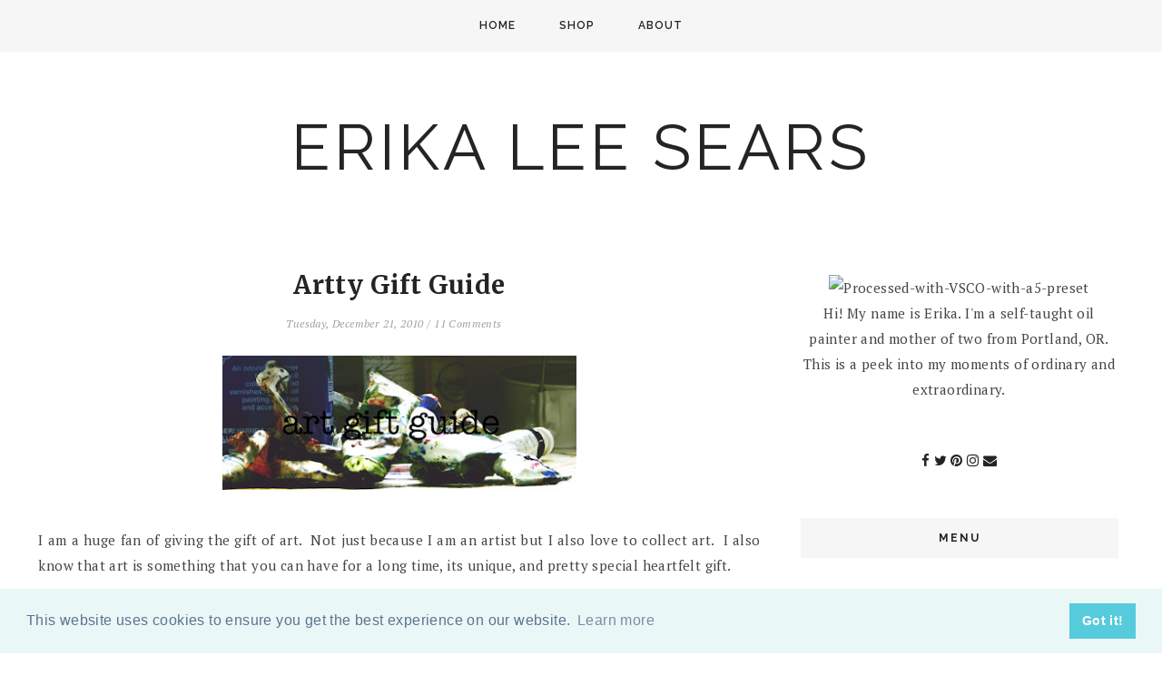

--- FILE ---
content_type: text/javascript; charset=UTF-8
request_url: http://www.atinyrocket.com/feeds/posts/default?callback=jQuery182011435596261805192_1768906770085&max-results=400&alt=json-in-script&_=1768906771450
body_size: 52847
content:
// API callback
jQuery182011435596261805192_1768906770085({"version":"1.0","encoding":"UTF-8","feed":{"xmlns":"http://www.w3.org/2005/Atom","xmlns$openSearch":"http://a9.com/-/spec/opensearchrss/1.0/","xmlns$blogger":"http://schemas.google.com/blogger/2008","xmlns$georss":"http://www.georss.org/georss","xmlns$gd":"http://schemas.google.com/g/2005","xmlns$thr":"http://purl.org/syndication/thread/1.0","id":{"$t":"tag:blogger.com,1999:blog-4517185993367978136"},"updated":{"$t":"2026-01-14T19:13:43.495-08:00"},"category":[{"term":"my work"},{"term":"#makeart2017"},{"term":"#makeart2016"},{"term":"#makeart2018"},{"term":"#makeart2019"},{"term":"#makeart2020"},{"term":"#makeart2015"},{"term":"#makeart2021"},{"term":"#makeart2022"},{"term":"#makeart2023"},{"term":"portland art"},{"term":"oil painting"},{"term":"big 500"},{"term":"#sketchbook"},{"term":"adventure"},{"term":"sketchbook"},{"term":"the big 500"},{"term":"Art"},{"term":"a painting a day"},{"term":"etsy"},{"term":"#12monthsofpaint"},{"term":"portland"},{"term":"big 100"},{"term":"baby"},{"term":"sketchbook project"},{"term":"88 strong"},{"term":"Featured"},{"term":"inspiration"},{"term":"peoples gallery"},{"term":"art love"},{"term":"+#makeart2022"},{"term":"`my work"},{"term":"art. portland art"},{"term":"creative everyday"},{"term":"DIY"},{"term":"#Featured"},{"term":"art portland"},{"term":"paris"},{"term":"tips"},{"term":"vintage"},{"term":"##makeart2021"},{"term":"#big500"},{"term":"#makeart2024"},{"term":"a tiny bee"},{"term":"big 400"},{"term":"daily painting"},{"term":"giveaway"},{"term":"hong kong"},{"term":"painting"},{"term":"pug"},{"term":"creativity"},{"term":"family"},{"term":"fine art"},{"term":"launch pad gallery"},{"term":"my  work"},{"term":"pdxart"},{"term":"photography"},{"term":"a creative link up"},{"term":"a tiny bee project"},{"term":"art everyday"},{"term":"gift guide"},{"term":"halloween"},{"term":"motivation monday"},{"term":"peoples art of portland"},{"term":"#mywork"},{"term":"Art 101"},{"term":"New York"},{"term":"an artist a day"},{"term":"art mail"},{"term":"drawing"},{"term":"everett"},{"term":"good foot"},{"term":"happy weekend"},{"term":"landscape"},{"term":"love show"},{"term":"new york city"},{"term":"rome"},{"term":"target"},{"term":"the artist way"},{"term":"the big 400"},{"term":"#makeare2021"},{"term":"#makeart"},{"term":"Alice Neel"},{"term":"Bend"},{"term":"MOMA"},{"term":"artist"},{"term":"big 200"},{"term":"chris haberman"},{"term":"christmas"},{"term":"converse"},{"term":"creative link up"},{"term":"fall"},{"term":"feast portland"},{"term":"friday"},{"term":"instagram"},{"term":"italy"},{"term":"kickstarter"},{"term":"las vegas"},{"term":"making art everyday 2015"},{"term":"modcloth"},{"term":"muse art and design"},{"term":"oilpainting"},{"term":"people's gallery"},{"term":"portland art museum"},{"term":"portland feast"},{"term":"portland fine art"},{"term":"portraits"},{"term":"pugs"},{"term":"sauvie's island"},{"term":"stripes"},{"term":"things to do in Portland"},{"term":"travel portland"},{"term":"what I wore"},{"term":"zine"},{"term":"#make"},{"term":"Astoria"},{"term":"Eat Portland"},{"term":"Eat Pray Love"},{"term":"Gretchen Rubin"},{"term":"Oregon"},{"term":"SE artwalk"},{"term":"The Happiness Project"},{"term":"Travel Sketching"},{"term":"Wordless Wednesday"},{"term":"alberta"},{"term":"anna magruder"},{"term":"art journal"},{"term":"art photography"},{"term":"art show"},{"term":"back to school"},{"term":"bali"},{"term":"ballerina"},{"term":"bellagio"},{"term":"blogging tips"},{"term":"commission painting"},{"term":"cruise"},{"term":"documentary"},{"term":"enormous tiny art"},{"term":"equilibrium"},{"term":"forever21"},{"term":"greece"},{"term":"hong kong project"},{"term":"jackson pollock"},{"term":"jason brown"},{"term":"land of nod"},{"term":"make art everyday"},{"term":"makeart2015"},{"term":"monday"},{"term":"monet"},{"term":"monster drawing rally"},{"term":"music playlist"},{"term":"my wok"},{"term":"nahcotta gallery"},{"term":"new orleans"},{"term":"nora"},{"term":"oil"},{"term":"people art of portland"},{"term":"pips"},{"term":"portland art museum monster drawing rally"},{"term":"portland blogger meet up"},{"term":"portland recomendations"},{"term":"portland tarot art show"},{"term":"portlandia"},{"term":"radio"},{"term":"recipe"},{"term":"retro"},{"term":"royal carribean"},{"term":"shabby apple"},{"term":"sketchbook project."},{"term":"still life"},{"term":"summer"},{"term":"sxsw"},{"term":"thanksgiving"},{"term":"thrift"},{"term":"thrifting"},{"term":"top 5"},{"term":"travel list"},{"term":"turkey"},{"term":"typewriter"},{"term":"uncommon goods"},{"term":"winston"},{"term":"#bbig500"},{"term":"#mak"},{"term":"#makeare2022"},{"term":"#makeart202"},{"term":"#sketchbook project"},{"term":"#spon"},{"term":"#targetwedding"},{"term":"18 mornings"},{"term":"30 day oil painting challenge"},{"term":"31"},{"term":"4th of july"},{"term":"5 creative activities"},{"term":"5 guys"},{"term":"5 tips"},{"term":"5 tips on quickening drying time"},{"term":"@Makeart2022"},{"term":"@makeart2023"},{"term":"Another planet"},{"term":"Art Race"},{"term":"Beach"},{"term":"Ben Sargent"},{"term":"Bushnell"},{"term":"CAP"},{"term":"Coast"},{"term":"Crete"},{"term":"Elizabeth Gilbert"},{"term":"GUY HEPNER"},{"term":"Galleria Nazionale d'Arte Moderna"},{"term":"Gallery Lune"},{"term":"HTC One X"},{"term":"Happier at Home"},{"term":"Hawaii"},{"term":"Home"},{"term":"I started a youtube"},{"term":"Kenny Harris"},{"term":"Makeart2021"},{"term":"Moorea Seal"},{"term":"Moxie"},{"term":"PCC"},{"term":"Polaroid OneStep SX-70 White\/Rainbow Camera with Q Light"},{"term":"Project House."},{"term":"Rock Creek Review"},{"term":"South East Portland Art Walk"},{"term":"The Carrie Diaries"},{"term":"The Pearl"},{"term":"Urban Outfitters"},{"term":"Yayoi Kusama"},{"term":"a collection of Portraiture and Botanicals"},{"term":"a creative life"},{"term":"a donut a day."},{"term":"a painting a day. #makeart2015"},{"term":"a painting day"},{"term":"a year of creative habits"},{"term":"about me"},{"term":"acropolis"},{"term":"airport"},{"term":"alive outpost"},{"term":"andres fergeson"},{"term":"andy warhol"},{"term":"animals in sweaters"},{"term":"anniversary rings for women"},{"term":"antique"},{"term":"antoine rose"},{"term":"apple games"},{"term":"apple pie bread recipe"},{"term":"april fools day"},{"term":"aqua"},{"term":"arcade games"},{"term":"around the art studio"},{"term":"art house coop"},{"term":"art inspiration"},{"term":"art mail. #make"},{"term":"art media"},{"term":"art studio"},{"term":"art supplies"},{"term":"art therapy"},{"term":"art. portland art open"},{"term":"artful blogging"},{"term":"artist residency"},{"term":"artistic gift guide"},{"term":"austin"},{"term":"baby costume"},{"term":"baby first halloween"},{"term":"baby halloween costume"},{"term":"baby hello kitty costume"},{"term":"baby onsie"},{"term":"baby's room"},{"term":"backabit"},{"term":"bait footwear"},{"term":"banksy"},{"term":"barbara corcoran"},{"term":"basil hallward gallery"},{"term":"be yourself together"},{"term":"bear labels"},{"term":"bee paper"},{"term":"ben giles"},{"term":"best brunch in portland"},{"term":"best coast"},{"term":"best podcasts"},{"term":"best sketchbook for oil paint or mixed media"},{"term":"beth galton"},{"term":"big 10000 hours"},{"term":"big 300"},{"term":"big buddha"},{"term":"big500"},{"term":"bird"},{"term":"birth story"},{"term":"birthday"},{"term":"black and white"},{"term":"blog makeover"},{"term":"blogging awards"},{"term":"bloglovin"},{"term":"blogroll"},{"term":"blogtoberfest"},{"term":"bloody mary"},{"term":"blue star"},{"term":"book recommendations"},{"term":"book storage"},{"term":"books"},{"term":"bourbon street"},{"term":"boy"},{"term":"breaking into the art world"},{"term":"briget the art scout"},{"term":"brook berman."},{"term":"brooklyn musuem"},{"term":"brownie hawk eye camera"},{"term":"bulldog"},{"term":"bump it"},{"term":"burgler"},{"term":"business tips"},{"term":"cake and tea"},{"term":"call to artsists"},{"term":"camera"},{"term":"cascade aids project. my work"},{"term":"cassino"},{"term":"catcher in the rye"},{"term":"catholic"},{"term":"cay lang"},{"term":"champagne"},{"term":"chanel number 5"},{"term":"channel mademoiselle"},{"term":"charlotte omens"},{"term":"cheryl strayed"},{"term":"china"},{"term":"chinese brushes"},{"term":"christmas cards"},{"term":"christmas movies"},{"term":"christmas tree"},{"term":"chuck close"},{"term":"chuck connelly"},{"term":"cindy sherman"},{"term":"cirque du soleil"},{"term":"city home portland"},{"term":"civitavecchia"},{"term":"coffee cup"},{"term":"coliseum"},{"term":"color"},{"term":"color blocking"},{"term":"color mixing"},{"term":"come as you are"},{"term":"commission holiday painting"},{"term":"commissioned holiday painting"},{"term":"commissioned portrait"},{"term":"conceptual"},{"term":"costume"},{"term":"crafty wonderland"},{"term":"creative"},{"term":"creative activities"},{"term":"creative book storage"},{"term":"creative endeavors"},{"term":"creative gift guide"},{"term":"creative podcasts"},{"term":"creative unblock"},{"term":"creative unblock challenge"},{"term":"creativebug"},{"term":"curate"},{"term":"curating"},{"term":"custom painting"},{"term":"cyndi lauper"},{"term":"cynthia rowley"},{"term":"daily art"},{"term":"daily outfit"},{"term":"daily pallet"},{"term":"darling press studio"},{"term":"date"},{"term":"design tips"},{"term":"diamond anniversary rings"},{"term":"diamond jewelry"},{"term":"digital art"},{"term":"dirty money"},{"term":"diy christmas card"},{"term":"diy door mat"},{"term":"diy gold leaf"},{"term":"dr seuss"},{"term":"drawing basics"},{"term":"drawing tips"},{"term":"dream journaling"},{"term":"egg press"},{"term":"eiffel tower"},{"term":"eleanor"},{"term":"election 2012"},{"term":"ellyn spragins"},{"term":"ephesus"},{"term":"erika lee sears"},{"term":"events"},{"term":"every day wine"},{"term":"exit through the gift shop"},{"term":"fab"},{"term":"fab.com"},{"term":"face 2 face"},{"term":"facing your fears"},{"term":"facing your fears as an artist"},{"term":"fall recipes"},{"term":"fan"},{"term":"fantasy photography"},{"term":"father's day gift guide"},{"term":"figurative"},{"term":"firmoo"},{"term":"firmoo giveaway"},{"term":"first day"},{"term":"first day of school pics"},{"term":"first friday"},{"term":"fleet foxes"},{"term":"floral"},{"term":"florals"},{"term":"food in jars"},{"term":"foster of the people"},{"term":"france"},{"term":"fredflare"},{"term":"free canning labels"},{"term":"free downloadable labels"},{"term":"french quarter"},{"term":"frick"},{"term":"gardening"},{"term":"gary vaynerchuck"},{"term":"gary vee"},{"term":"gelaskins"},{"term":"georgia o'keefe"},{"term":"gesso"},{"term":"girls guide to camping in style"},{"term":"giving up tv"},{"term":"gladiator"},{"term":"goggle"},{"term":"good life project"},{"term":"goodfoot"},{"term":"gorilla"},{"term":"green"},{"term":"greenhaulgh"},{"term":"grey gardens"},{"term":"grilled cheese grill"},{"term":"guggenheim"},{"term":"gyro"},{"term":"hal elrod"},{"term":"happy friday"},{"term":"happy socks"},{"term":"happy thanksgiving"},{"term":"hello lucky"},{"term":"helvetia"},{"term":"helvetia tavern"},{"term":"henry hargreaves"},{"term":"holiday gift guide"},{"term":"hong kong jockey club"},{"term":"hot"},{"term":"houndstooth"},{"term":"house of artemus"},{"term":"house of the virgin mary"},{"term":"how to be creative"},{"term":"how to become a better artist"},{"term":"how to buy art"},{"term":"how to distress a bookshelf"},{"term":"how to face your fears as a creative"},{"term":"how to hang art"},{"term":"how to oil paint"},{"term":"how to prep a canvas"},{"term":"how to screen print"},{"term":"how to start drawing"},{"term":"how to start oil painting"},{"term":"how to travel with oil paint"},{"term":"how to travel with solvents"},{"term":"how to unblock creativity"},{"term":"how to use resin"},{"term":"how to wire a painting"},{"term":"hpphoto challenge"},{"term":"iOS games"},{"term":"icon a show of portraits"},{"term":"if you were to be chased by a bear"},{"term":"ikea hack"},{"term":"illustration"},{"term":"imagination"},{"term":"imagine how creativity works"},{"term":"instagram challenge"},{"term":"instax"},{"term":"instpiration"},{"term":"iphone"},{"term":"its a pug's life"},{"term":"j jason horejs"},{"term":"jackpot records"},{"term":"japan"},{"term":"jenn feeney"},{"term":"jennifer mercedes"},{"term":"jolio guillebeau"},{"term":"jonah lehrer"},{"term":"jonathan adler"},{"term":"jonathan fields"},{"term":"julia cameron"},{"term":"julia roberts"},{"term":"just for fun"},{"term":"kelly neidig"},{"term":"kevin cooley"},{"term":"kiehls"},{"term":"kristy mitchell"},{"term":"la croix"},{"term":"lardo"},{"term":"last minute gift guide"},{"term":"last thursday"},{"term":"launchpad gallery"},{"term":"laund pad gallery."},{"term":"leah giberson"},{"term":"learn how to oil paint"},{"term":"lichtenstein"},{"term":"lists"},{"term":"living coral"},{"term":"lost in translation"},{"term":"lost lake"},{"term":"louvre"},{"term":"luck"},{"term":"mad men"},{"term":"mail"},{"term":"make art everyday in 2015"},{"term":"make it count"},{"term":"makeart"},{"term":"makeover"},{"term":"makeover vintage magazine rack"},{"term":"making art everyday"},{"term":"malcolm gladwell"},{"term":"manzanita"},{"term":"marshall white"},{"term":"mary sauer"},{"term":"mary's club"},{"term":"masia portland"},{"term":"maternity"},{"term":"mediteranean"},{"term":"merry christmas"},{"term":"merry christms"},{"term":"mike hollingshead"},{"term":"minnetonka"},{"term":"minted"},{"term":"mixed media original"},{"term":"modcloth. target"},{"term":"modern thrive"},{"term":"moleskin"},{"term":"mommy blog"},{"term":"monkey forest"},{"term":"morea seal"},{"term":"motivation"},{"term":"mt hood"},{"term":"muse"},{"term":"musee d'orsay"},{"term":"music"},{"term":"my art"},{"term":"my qork"},{"term":"my weekend list"},{"term":"my work#"},{"term":"my work."},{"term":"my workr"},{"term":"mykindofholiday"},{"term":"mywork"},{"term":"neel documentary"},{"term":"new mom"},{"term":"new year"},{"term":"new years"},{"term":"new york art"},{"term":"new york art show"},{"term":"nicole daughters"},{"term":"nicole linde"},{"term":"nike"},{"term":"no place like home"},{"term":"no seconds"},{"term":"not a lemon"},{"term":"ny work"},{"term":"nyc"},{"term":"oceans to ocean"},{"term":"oh baby"},{"term":"oil on canvas"},{"term":"oil painting for beginners"},{"term":"oil painting how to"},{"term":"oil painting tips"},{"term":"oil paintings"},{"term":"oldnavy"},{"term":"oleg oprisco"},{"term":"one river gallery"},{"term":"ootd"},{"term":"oregon wild fires"},{"term":"outliers"},{"term":"owl"},{"term":"oysterville"},{"term":"paint your art out"},{"term":"painting a day"},{"term":"painting everyday"},{"term":"painting practice"},{"term":"paintings"},{"term":"palette knives"},{"term":"pancake"},{"term":"pantones color of the year"},{"term":"paradise postcard show"},{"term":"paris lock"},{"term":"pdx art"},{"term":"pencil guide"},{"term":"pet portrait"},{"term":"photography tips"},{"term":"picker sisters"},{"term":"pickling spice recipe"},{"term":"pine states biscuit"},{"term":"pinterest"},{"term":"po boy"},{"term":"podcast favorites"},{"term":"pokla dots"},{"term":"polaroid"},{"term":"portland art open"},{"term":"portland artist"},{"term":"portland beauty"},{"term":"portland best donut"},{"term":"portland brunch"},{"term":"portland city art"},{"term":"portland donut"},{"term":"portland lanscape"},{"term":"portland open studios"},{"term":"portland preservation society"},{"term":"portland rhododendron gardens"},{"term":"portland sale"},{"term":"portland tarot"},{"term":"portland train station"},{"term":"portlandia art sale"},{"term":"portrait"},{"term":"portrait practice"},{"term":"pottery barn challenge"},{"term":"powells books"},{"term":"pregnancy"},{"term":"presspauseplay"},{"term":"product review"},{"term":"pumpkin"},{"term":"pumpkin patch"},{"term":"pursuing a creative life"},{"term":"quit your day job"},{"term":"rachel baran"},{"term":"ramps"},{"term":"randall tipton"},{"term":"reading"},{"term":"rebeeca shapiro"},{"term":"recap"},{"term":"recycled."},{"term":"redecorate"},{"term":"refrigerator crunchy dill pickles recipe"},{"term":"rhea footwear"},{"term":"road trips"},{"term":"robert roth"},{"term":"robotvision"},{"term":"roma"},{"term":"roman sculpture"},{"term":"saint germain"},{"term":"salinger"},{"term":"sammich"},{"term":"sarah kamsler"},{"term":"scrapbooking"},{"term":"screen print artwork"},{"term":"screenprinting"},{"term":"scribbles from the road"},{"term":"seaaw"},{"term":"sears family christmas card"},{"term":"self portrait"},{"term":"self portraits"},{"term":"shawn demerest"},{"term":"sicily"},{"term":"simpatica"},{"term":"siren nation"},{"term":"sketch book project"},{"term":"sketchbook guide"},{"term":"sketchbook ideas and tips"},{"term":"sketchbook recommendations"},{"term":"sketching"},{"term":"smile"},{"term":"snow"},{"term":"so many so many dead"},{"term":"somerset studio"},{"term":"spanish steps"},{"term":"sparrow"},{"term":"spinner galactic"},{"term":"spring"},{"term":"st peters"},{"term":"starry night"},{"term":"starving to successful"},{"term":"steve jobs"},{"term":"storage wars"},{"term":"studio 2507"},{"term":"stumptown"},{"term":"summer music"},{"term":"summer sports"},{"term":"sunglass warehouse"},{"term":"surreal photography"},{"term":"swoon"},{"term":"table redo"},{"term":"take the leap"},{"term":"tanner goods"},{"term":"taormina"},{"term":"target giveaway. giveaway"},{"term":"targetwedding"},{"term":"thank you"},{"term":"the accidental creative"},{"term":"the art of failure"},{"term":"the artful codgers"},{"term":"the big 200"},{"term":"the big 300"},{"term":"the good foot"},{"term":"the jealous curator"},{"term":"the lively show"},{"term":"the miracle morning"},{"term":"the moth"},{"term":"the pantheon"},{"term":"the peak"},{"term":"the pie spot"},{"term":"the thank you exconomy"},{"term":"the weekend"},{"term":"this and that"},{"term":"threadless"},{"term":"thw waffle window"},{"term":"tiffany's"},{"term":"tilamook"},{"term":"tillamook brunch village"},{"term":"tips on buying art"},{"term":"tips on getting started with oil paintings"},{"term":"tips on staining and stripping wood"},{"term":"to the tens"},{"term":"todd henry"},{"term":"top chef"},{"term":"total eclipse"},{"term":"travel Oregon"},{"term":"traveling art kit"},{"term":"traveling sketch"},{"term":"tree by kerri lee"},{"term":"trevi fountain"},{"term":"typewriter painting"},{"term":"ubud"},{"term":"ugly art room"},{"term":"unblock creativity"},{"term":"union and pine"},{"term":"urbanscapes"},{"term":"valentine"},{"term":"vatican"},{"term":"video"},{"term":"viewmaster"},{"term":"vincent van gogh"},{"term":"vintage camera"},{"term":"vintage mark XII Camera"},{"term":"vintage wall paper"},{"term":"wall art"},{"term":"water color set"},{"term":"weekend"},{"term":"weekly"},{"term":"what i know about success"},{"term":"what's in my bag"},{"term":"whats in my bag"},{"term":"why art is important"},{"term":"wild"},{"term":"wild:from lost to found on the pacific crest trail"},{"term":"wishlist"},{"term":"wonderland"},{"term":"work life balance"},{"term":"written"},{"term":"yellow bird"},{"term":"yellow typewriter"},{"term":"youtube"},{"term":"yum"},{"term":"yuna"},{"term":"zombies"}],"title":{"type":"text","$t":"ERIKA LEE SEARS"},"subtitle":{"type":"html","$t":""},"link":[{"rel":"http://schemas.google.com/g/2005#feed","type":"application/atom+xml","href":"http:\/\/www.atinyrocket.com\/feeds\/posts\/default"},{"rel":"self","type":"application/atom+xml","href":"http:\/\/www.blogger.com\/feeds\/4517185993367978136\/posts\/default?alt=json-in-script\u0026max-results=400"},{"rel":"alternate","type":"text/html","href":"http:\/\/www.atinyrocket.com\/"},{"rel":"hub","href":"http://pubsubhubbub.appspot.com/"},{"rel":"next","type":"application/atom+xml","href":"http:\/\/www.blogger.com\/feeds\/4517185993367978136\/posts\/default?alt=json-in-script\u0026start-index=401\u0026max-results=400"}],"author":[{"name":{"$t":"Erika Lee @ A Tiny Rocket"},"uri":{"$t":"http:\/\/www.blogger.com\/profile\/09816629751516005385"},"email":{"$t":"noreply@blogger.com"},"gd$image":{"rel":"http://schemas.google.com/g/2005#thumbnail","width":"31","height":"21","src":"\/\/blogger.googleusercontent.com\/img\/b\/R29vZ2xl\/AVvXsEgxsQGU9hGS96NaIWGrBayk3msskAEI28-TyIz9Vyeh-x862J_qel9Tms1WeK8wwK16gWq6dYqo2abAvnTOXzGoEGtB7wQYMYDFqNYnl06sx3xfy6wXrCWUPCzogRsfYvQ\/s1600\/*"}}],"generator":{"version":"7.00","uri":"http://www.blogger.com","$t":"Blogger"},"openSearch$totalResults":{"$t":"3569"},"openSearch$startIndex":{"$t":"1"},"openSearch$itemsPerPage":{"$t":"400"},"entry":[{"id":{"$t":"tag:blogger.com,1999:blog-4517185993367978136.post-7056273088606016147"},"published":{"$t":"2026-01-14T19:13:00.000-08:00"},"updated":{"$t":"2026-01-14T19:13:43.452-08:00"},"category":[{"scheme":"http://www.blogger.com/atom/ns#","term":"#Featured"},{"scheme":"http://www.blogger.com/atom/ns#","term":"Featured"}],"title":{"type":"text","$t":"January 2026 British Vogue"},"content":{"type":"html","$t":"\u003Cp\u003E\u0026nbsp;\u003C\/p\u003E\u003Cdiv class=\"separator\" style=\"clear: both; text-align: center;\"\u003E\u003Ca href=\"https:\/\/blogger.googleusercontent.com\/img\/b\/R29vZ2xl\/AVvXsEgZp52ah6_5C-3vkPPGI_gFWbLOP6gdYuRvkjglbpl0E2x5ORj-e33P9KnLJL37SiLipsa52nrDmLs2LJH0Fivhp2yopJB7oI5aa0ecf1Mke-55RENvvQu7uYSA90RQIYEzaM5aZVNlTzMhzaNtNfm3ECkGsSoaaNOPwNW805PD8GhmqDzlPTDRSuURCL68\/s5712\/IMG_9799%202.JPG\" imageanchor=\"1\" style=\"margin-left: 1em; margin-right: 1em;\"\u003E\u003Cimg border=\"0\" data-original-height=\"5712\" data-original-width=\"4284\" height=\"400\" src=\"https:\/\/blogger.googleusercontent.com\/img\/b\/R29vZ2xl\/AVvXsEgZp52ah6_5C-3vkPPGI_gFWbLOP6gdYuRvkjglbpl0E2x5ORj-e33P9KnLJL37SiLipsa52nrDmLs2LJH0Fivhp2yopJB7oI5aa0ecf1Mke-55RENvvQu7uYSA90RQIYEzaM5aZVNlTzMhzaNtNfm3ECkGsSoaaNOPwNW805PD8GhmqDzlPTDRSuURCL68\/w300-h400\/IMG_9799%202.JPG\" width=\"300\" \/\u003E\u003C\/a\u003E\u003C\/div\u003E\u003Cbr \/\u003E\u003Cp\u003E\u003C\/p\u003E\u003Cdiv class=\"separator\" style=\"clear: both; text-align: center;\"\u003E\u003Ca href=\"https:\/\/blogger.googleusercontent.com\/img\/b\/R29vZ2xl\/AVvXsEi5ey1ivK_4nu2mbKkbtAS3KB373LGvJBRL2rq4XGeqBCIqcMj2afjzhoFJnaAybV3EY8R5D7I6wBFKowpVFRDe2GTpCE5RFov2R0K90swch18iouoYk_ENhPiiB7Xz8rb4VUiUR9ckx1uW1JRQVdOlsAzLz9Q85Ai5Zk2_OZP3XisKXkXUwbn68zu2etJ_\/s5712\/IMG_9798%202.JPG\" imageanchor=\"1\" style=\"margin-left: 1em; margin-right: 1em;\"\u003E\u003Cimg border=\"0\" data-original-height=\"5712\" data-original-width=\"4284\" height=\"400\" src=\"https:\/\/blogger.googleusercontent.com\/img\/b\/R29vZ2xl\/AVvXsEi5ey1ivK_4nu2mbKkbtAS3KB373LGvJBRL2rq4XGeqBCIqcMj2afjzhoFJnaAybV3EY8R5D7I6wBFKowpVFRDe2GTpCE5RFov2R0K90swch18iouoYk_ENhPiiB7Xz8rb4VUiUR9ckx1uW1JRQVdOlsAzLz9Q85Ai5Zk2_OZP3XisKXkXUwbn68zu2etJ_\/w300-h400\/IMG_9798%202.JPG\" width=\"300\" \/\u003E\u003C\/a\u003E\u003C\/div\u003E\u003Cbr \/\u003E"},"link":[{"rel":"replies","type":"application/atom+xml","href":"http:\/\/www.atinyrocket.com\/feeds\/7056273088606016147\/comments\/default","title":"Post Comments"},{"rel":"replies","type":"text/html","href":"http:\/\/www.blogger.com\/comment\/fullpage\/post\/4517185993367978136\/7056273088606016147","title":"0 Comments"},{"rel":"edit","type":"application/atom+xml","href":"http:\/\/www.blogger.com\/feeds\/4517185993367978136\/posts\/default\/7056273088606016147"},{"rel":"self","type":"application/atom+xml","href":"http:\/\/www.blogger.com\/feeds\/4517185993367978136\/posts\/default\/7056273088606016147"},{"rel":"alternate","type":"text/html","href":"http:\/\/www.atinyrocket.com\/2026\/01\/january-2026-british-vogue.html","title":"January 2026 British Vogue"}],"author":[{"name":{"$t":"Erika Lee @ A Tiny Rocket"},"uri":{"$t":"http:\/\/www.blogger.com\/profile\/09816629751516005385"},"email":{"$t":"noreply@blogger.com"},"gd$image":{"rel":"http://schemas.google.com/g/2005#thumbnail","width":"31","height":"21","src":"\/\/blogger.googleusercontent.com\/img\/b\/R29vZ2xl\/AVvXsEgxsQGU9hGS96NaIWGrBayk3msskAEI28-TyIz9Vyeh-x862J_qel9Tms1WeK8wwK16gWq6dYqo2abAvnTOXzGoEGtB7wQYMYDFqNYnl06sx3xfy6wXrCWUPCzogRsfYvQ\/s1600\/*"}}],"media$thumbnail":{"xmlns$media":"http://search.yahoo.com/mrss/","url":"https:\/\/blogger.googleusercontent.com\/img\/b\/R29vZ2xl\/AVvXsEgZp52ah6_5C-3vkPPGI_gFWbLOP6gdYuRvkjglbpl0E2x5ORj-e33P9KnLJL37SiLipsa52nrDmLs2LJH0Fivhp2yopJB7oI5aa0ecf1Mke-55RENvvQu7uYSA90RQIYEzaM5aZVNlTzMhzaNtNfm3ECkGsSoaaNOPwNW805PD8GhmqDzlPTDRSuURCL68\/s72-w300-h400-c\/IMG_9799%202.JPG","height":"72","width":"72"},"thr$total":{"$t":"0"}},{"id":{"$t":"tag:blogger.com,1999:blog-4517185993367978136.post-2414479246461834616"},"published":{"$t":"2025-12-01T19:08:00.000-08:00"},"updated":{"$t":"2026-01-14T19:12:13.342-08:00"},"category":[{"scheme":"http://www.blogger.com/atom/ns#","term":"#Featured"},{"scheme":"http://www.blogger.com/atom/ns#","term":"Featured"}],"title":{"type":"text","$t":"December 2025 German Vogue"},"content":{"type":"html","$t":"\u003Cp\u003E\u003C\/p\u003E\u003Cdiv class=\"separator\" style=\"clear: both; text-align: center;\"\u003E\u003Ca href=\"https:\/\/blogger.googleusercontent.com\/img\/b\/R29vZ2xl\/AVvXsEgCI94p4TV29gnbHyz2XNu4yctilelXoi5V20B07OnOhJGqTjhl0CSqaQwZAm8_SukrS7gshGn3jSA0OXzyNscpCIat5tJ8Q7IjQz4jiQW1mxP9wAj700VsWX65gTU3LkmMojk3lhMFfAHvcWrz_uCa63bF5QNqo-EOhXNBTkB7DwkosKs3vJomEfyQRmDp\/s5712\/IMG_9796.JPG\" imageanchor=\"1\" style=\"margin-left: 1em; margin-right: 1em;\"\u003E\u003Cimg border=\"0\" data-original-height=\"5712\" data-original-width=\"4284\" height=\"400\" src=\"https:\/\/blogger.googleusercontent.com\/img\/b\/R29vZ2xl\/AVvXsEgCI94p4TV29gnbHyz2XNu4yctilelXoi5V20B07OnOhJGqTjhl0CSqaQwZAm8_SukrS7gshGn3jSA0OXzyNscpCIat5tJ8Q7IjQz4jiQW1mxP9wAj700VsWX65gTU3LkmMojk3lhMFfAHvcWrz_uCa63bF5QNqo-EOhXNBTkB7DwkosKs3vJomEfyQRmDp\/w300-h400\/IMG_9796.JPG\" width=\"300\" \/\u003E\u003C\/a\u003E\u003C\/div\u003E\u003Cdiv class=\"separator\" style=\"clear: both; text-align: center;\"\u003E\u003Ca href=\"https:\/\/blogger.googleusercontent.com\/img\/b\/R29vZ2xl\/AVvXsEhbw4PLZvAPBnOJLhzVwvqUGGCAIBir828J0VsNuaeMhtyx69l3ZEl3NV5xM7a-k09aRyVIT9WCMkarfH80TjpJQmxHZneNOYHdUWuMTnB9p00ePrZ5wfMxgSFzeuwCl5Ab9zoFjVkGIrCuSlUb6BxxhzznIg2R9MEqhHgMHaOBzDXhAs1sOqQeqHSt8B7C\/s5712\/IMG_9794.JPG\" imageanchor=\"1\" style=\"margin-left: 1em; margin-right: 1em;\"\u003E\u003Cimg border=\"0\" data-original-height=\"5712\" data-original-width=\"4284\" height=\"400\" src=\"https:\/\/blogger.googleusercontent.com\/img\/b\/R29vZ2xl\/AVvXsEhbw4PLZvAPBnOJLhzVwvqUGGCAIBir828J0VsNuaeMhtyx69l3ZEl3NV5xM7a-k09aRyVIT9WCMkarfH80TjpJQmxHZneNOYHdUWuMTnB9p00ePrZ5wfMxgSFzeuwCl5Ab9zoFjVkGIrCuSlUb6BxxhzznIg2R9MEqhHgMHaOBzDXhAs1sOqQeqHSt8B7C\/w300-h400\/IMG_9794.JPG\" width=\"300\" \/\u003E\u003C\/a\u003E\u003C\/div\u003E\u003Cbr \/\u003E\u003Cdiv class=\"separator\" style=\"clear: both; text-align: center;\"\u003E\u003Cbr \/\u003E\u003C\/div\u003E\u003Cbr \/\u003E\u0026nbsp;\u003Cp\u003E\u003C\/p\u003E"},"link":[{"rel":"replies","type":"application/atom+xml","href":"http:\/\/www.atinyrocket.com\/feeds\/2414479246461834616\/comments\/default","title":"Post Comments"},{"rel":"replies","type":"text/html","href":"http:\/\/www.blogger.com\/comment\/fullpage\/post\/4517185993367978136\/2414479246461834616","title":"0 Comments"},{"rel":"edit","type":"application/atom+xml","href":"http:\/\/www.blogger.com\/feeds\/4517185993367978136\/posts\/default\/2414479246461834616"},{"rel":"self","type":"application/atom+xml","href":"http:\/\/www.blogger.com\/feeds\/4517185993367978136\/posts\/default\/2414479246461834616"},{"rel":"alternate","type":"text/html","href":"http:\/\/www.atinyrocket.com\/2025\/12\/december-2025-german-vogue.html","title":"December 2025 German Vogue"}],"author":[{"name":{"$t":"Erika Lee @ A Tiny Rocket"},"uri":{"$t":"http:\/\/www.blogger.com\/profile\/09816629751516005385"},"email":{"$t":"noreply@blogger.com"},"gd$image":{"rel":"http://schemas.google.com/g/2005#thumbnail","width":"31","height":"21","src":"\/\/blogger.googleusercontent.com\/img\/b\/R29vZ2xl\/AVvXsEgxsQGU9hGS96NaIWGrBayk3msskAEI28-TyIz9Vyeh-x862J_qel9Tms1WeK8wwK16gWq6dYqo2abAvnTOXzGoEGtB7wQYMYDFqNYnl06sx3xfy6wXrCWUPCzogRsfYvQ\/s1600\/*"}}],"media$thumbnail":{"xmlns$media":"http://search.yahoo.com/mrss/","url":"https:\/\/blogger.googleusercontent.com\/img\/b\/R29vZ2xl\/AVvXsEgCI94p4TV29gnbHyz2XNu4yctilelXoi5V20B07OnOhJGqTjhl0CSqaQwZAm8_SukrS7gshGn3jSA0OXzyNscpCIat5tJ8Q7IjQz4jiQW1mxP9wAj700VsWX65gTU3LkmMojk3lhMFfAHvcWrz_uCa63bF5QNqo-EOhXNBTkB7DwkosKs3vJomEfyQRmDp\/s72-w300-h400-c\/IMG_9796.JPG","height":"72","width":"72"},"thr$total":{"$t":"0"}},{"id":{"$t":"tag:blogger.com,1999:blog-4517185993367978136.post-8841517405159795689"},"published":{"$t":"2025-05-28T12:48:00.000-07:00"},"updated":{"$t":"2025-05-28T12:48:01.760-07:00"},"category":[{"scheme":"http://www.blogger.com/atom/ns#","term":"#Featured"},{"scheme":"http://www.blogger.com/atom/ns#","term":"Featured"}],"title":{"type":"text","$t":"Lemons to Olives"},"content":{"type":"html","$t":"\u003Cp\u003E\u003C\/p\u003E\u003Cdiv class=\"separator\" style=\"clear: both; text-align: center;\"\u003E\u003Ca href=\"https:\/\/blogger.googleusercontent.com\/img\/b\/R29vZ2xl\/AVvXsEjd2sbkk7IGS4LMItF0zj-ERYOxg8B1wxElNl7TQ131k7zE2FvlzjQoEvgSLC7lbvuG2czVeDjvIQmrQNRaKNSm0aJ4BLAjsoXnX6eFwtF3rlEPxcWzLyhucGYH5iKIXLGCVNyQeMzI28QE8q2tocvIp66YWFwzUqg88Sc08m_Rrx063fPp4kseCdDDUiWx\/s2084\/315A4410%202.JPG\" imageanchor=\"1\" style=\"margin-left: 1em; margin-right: 1em;\"\u003E\u003Cimg border=\"0\" data-original-height=\"2084\" data-original-width=\"1389\" height=\"320\" src=\"https:\/\/blogger.googleusercontent.com\/img\/b\/R29vZ2xl\/AVvXsEjd2sbkk7IGS4LMItF0zj-ERYOxg8B1wxElNl7TQ131k7zE2FvlzjQoEvgSLC7lbvuG2czVeDjvIQmrQNRaKNSm0aJ4BLAjsoXnX6eFwtF3rlEPxcWzLyhucGYH5iKIXLGCVNyQeMzI28QE8q2tocvIp66YWFwzUqg88Sc08m_Rrx063fPp4kseCdDDUiWx\/s320\/315A4410%202.JPG\" width=\"213\" \/\u003E\u003C\/a\u003E\u003C\/div\u003E\u003Cdiv class=\"separator\" style=\"clear: both; text-align: center;\"\u003E\u003Ca href=\"https:\/\/blogger.googleusercontent.com\/img\/b\/R29vZ2xl\/AVvXsEhY35oD6BJtmf-RxCw0kFGT5K3r1Ic_JV8t2JERwfPGE9Edtu_19NjJnBKXdUFnKK7-MmdYhyF_OwClZK6YRnSQF69xVMpTAWyxKpEB6U1lPd7EYon-j2B9J41QUZmfJd0ZM1XrE-i_Q_wBirDwdthNs_rBFb6VGXr0sKjIrE0pK5ZQkeuaj7t-oEnFb0YC\/s2084\/315A4451%202.JPG\" imageanchor=\"1\" style=\"margin-left: 1em; margin-right: 1em;\"\u003E\u003Cimg border=\"0\" data-original-height=\"2084\" data-original-width=\"1389\" height=\"320\" src=\"https:\/\/blogger.googleusercontent.com\/img\/b\/R29vZ2xl\/AVvXsEhY35oD6BJtmf-RxCw0kFGT5K3r1Ic_JV8t2JERwfPGE9Edtu_19NjJnBKXdUFnKK7-MmdYhyF_OwClZK6YRnSQF69xVMpTAWyxKpEB6U1lPd7EYon-j2B9J41QUZmfJd0ZM1XrE-i_Q_wBirDwdthNs_rBFb6VGXr0sKjIrE0pK5ZQkeuaj7t-oEnFb0YC\/s320\/315A4451%202.JPG\" width=\"213\" \/\u003E\u003C\/a\u003E\u003C\/div\u003E\u003Cdiv class=\"separator\" style=\"clear: both; text-align: center;\"\u003E\u003Ca href=\"https:\/\/blogger.googleusercontent.com\/img\/b\/R29vZ2xl\/AVvXsEiK6PXw_3OeE6X8FnmKGWamWT31SdmXL5L0JUVTEpZUgzmHIsgdLIO3QsMIYr1sCkO33fMmpuNP_lsjz76hptLQuY7ZUWzl6jQ5lIdATIbLka8DojJJnMPpKcV8Fg_7zFfpHcUAewABs1splkcQo5aC6phgePbhMP0SQYGym___45gq7-cil-u7Tj-U-TTz\/s2084\/315A4393%202.JPG\" imageanchor=\"1\" style=\"margin-left: 1em; margin-right: 1em;\"\u003E\u003Cimg border=\"0\" data-original-height=\"2084\" data-original-width=\"1389\" height=\"320\" src=\"https:\/\/blogger.googleusercontent.com\/img\/b\/R29vZ2xl\/AVvXsEiK6PXw_3OeE6X8FnmKGWamWT31SdmXL5L0JUVTEpZUgzmHIsgdLIO3QsMIYr1sCkO33fMmpuNP_lsjz76hptLQuY7ZUWzl6jQ5lIdATIbLka8DojJJnMPpKcV8Fg_7zFfpHcUAewABs1splkcQo5aC6phgePbhMP0SQYGym___45gq7-cil-u7Tj-U-TTz\/s320\/315A4393%202.JPG\" width=\"213\" \/\u003E\u003C\/a\u003E\u003C\/div\u003E\u003Cdiv class=\"separator\" style=\"clear: both; text-align: center;\"\u003E\u003Ca href=\"https:\/\/blogger.googleusercontent.com\/img\/b\/R29vZ2xl\/AVvXsEhOirjYCyBVgcsfwscLSpGOGInESYC4XbGuztWXGqTiViO7iCtY1pWO1SVqEp2P4lwXUl-uTkT1fJZsxUbGSkkDp6UXUsrD6SMJMX4XNeAcgvQ2LIUAYggPpXbOmAJlIZgAWRur92ucG0C5cvZ_qL0e0TqOxtlBFHqAcoqqWiLl-3gKZ38CvqrITcKs79_c\/s2084\/315A5083.JPG\" imageanchor=\"1\" style=\"margin-left: 1em; margin-right: 1em;\"\u003E\u003Cimg border=\"0\" data-original-height=\"2084\" data-original-width=\"1389\" height=\"320\" src=\"https:\/\/blogger.googleusercontent.com\/img\/b\/R29vZ2xl\/AVvXsEhOirjYCyBVgcsfwscLSpGOGInESYC4XbGuztWXGqTiViO7iCtY1pWO1SVqEp2P4lwXUl-uTkT1fJZsxUbGSkkDp6UXUsrD6SMJMX4XNeAcgvQ2LIUAYggPpXbOmAJlIZgAWRur92ucG0C5cvZ_qL0e0TqOxtlBFHqAcoqqWiLl-3gKZ38CvqrITcKs79_c\/s320\/315A5083.JPG\" width=\"213\" \/\u003E\u003C\/a\u003E\u003C\/div\u003E\u003Cp\u003E\u003Cbr \/\u003E\u003C\/p\u003EA few snippets from my solo show \"Lemons to Olives\" at Square One gallery in St. Louis\u0026nbsp;\u003Cp\u003E\u003C\/p\u003E\u003Cp\u003E\u003Cbr \/\u003E\u003C\/p\u003E\u003Cdiv class=\"separator\" style=\"clear: both; text-align: center;\"\u003E\u003Cbr \/\u003E\u003C\/div\u003E\u003Cbr \/\u003E\u0026nbsp;\u003Cp\u003E\u003C\/p\u003E"},"link":[{"rel":"replies","type":"application/atom+xml","href":"http:\/\/www.atinyrocket.com\/feeds\/8841517405159795689\/comments\/default","title":"Post Comments"},{"rel":"replies","type":"text/html","href":"http:\/\/www.blogger.com\/comment\/fullpage\/post\/4517185993367978136\/8841517405159795689","title":"0 Comments"},{"rel":"edit","type":"application/atom+xml","href":"http:\/\/www.blogger.com\/feeds\/4517185993367978136\/posts\/default\/8841517405159795689"},{"rel":"self","type":"application/atom+xml","href":"http:\/\/www.blogger.com\/feeds\/4517185993367978136\/posts\/default\/8841517405159795689"},{"rel":"alternate","type":"text/html","href":"http:\/\/www.atinyrocket.com\/2025\/05\/lemons-to-olives.html","title":"Lemons to Olives"}],"author":[{"name":{"$t":"Erika Lee @ A Tiny Rocket"},"uri":{"$t":"http:\/\/www.blogger.com\/profile\/09816629751516005385"},"email":{"$t":"noreply@blogger.com"},"gd$image":{"rel":"http://schemas.google.com/g/2005#thumbnail","width":"31","height":"21","src":"\/\/blogger.googleusercontent.com\/img\/b\/R29vZ2xl\/AVvXsEgxsQGU9hGS96NaIWGrBayk3msskAEI28-TyIz9Vyeh-x862J_qel9Tms1WeK8wwK16gWq6dYqo2abAvnTOXzGoEGtB7wQYMYDFqNYnl06sx3xfy6wXrCWUPCzogRsfYvQ\/s1600\/*"}}],"media$thumbnail":{"xmlns$media":"http://search.yahoo.com/mrss/","url":"https:\/\/blogger.googleusercontent.com\/img\/b\/R29vZ2xl\/AVvXsEjd2sbkk7IGS4LMItF0zj-ERYOxg8B1wxElNl7TQ131k7zE2FvlzjQoEvgSLC7lbvuG2czVeDjvIQmrQNRaKNSm0aJ4BLAjsoXnX6eFwtF3rlEPxcWzLyhucGYH5iKIXLGCVNyQeMzI28QE8q2tocvIp66YWFwzUqg88Sc08m_Rrx063fPp4kseCdDDUiWx\/s72-c\/315A4410%202.JPG","height":"72","width":"72"},"thr$total":{"$t":"0"}},{"id":{"$t":"tag:blogger.com,1999:blog-4517185993367978136.post-3065561820621965203"},"published":{"$t":"2025-04-08T19:06:00.000-07:00"},"updated":{"$t":"2026-01-14T19:08:13.616-08:00"},"title":{"type":"text","$t":"Pink Lemonade "},"content":{"type":"html","$t":"\u003Cp\u003E\u003C\/p\u003E\u003Cdiv class=\"separator\" style=\"clear: both; text-align: center;\"\u003E\u003Ca href=\"https:\/\/blogger.googleusercontent.com\/img\/b\/R29vZ2xl\/AVvXsEgEPYugb0Rcf6bf34VFtDcM56OmKkNmNXWnankgJ1JS7-3UDBkDZykISbeV_Tis_Flc1Eddz_FYwlJgQhQszofcWPQTCLwNnhT2Bnbk9CQ3_l0YQL4MutUS9CjWreIUb2-0CbnT5e1CjBqAA_cxySADMow7DX6td-Aw7V9OX-lTvraskhpvcyoAqIpfbKzS\/s1320\/IMG_9963.jpg\" imageanchor=\"1\" style=\"margin-left: 1em; margin-right: 1em;\"\u003E\u003Cimg border=\"0\" data-original-height=\"1034\" data-original-width=\"1320\" height=\"251\" src=\"https:\/\/blogger.googleusercontent.com\/img\/b\/R29vZ2xl\/AVvXsEgEPYugb0Rcf6bf34VFtDcM56OmKkNmNXWnankgJ1JS7-3UDBkDZykISbeV_Tis_Flc1Eddz_FYwlJgQhQszofcWPQTCLwNnhT2Bnbk9CQ3_l0YQL4MutUS9CjWreIUb2-0CbnT5e1CjBqAA_cxySADMow7DX6td-Aw7V9OX-lTvraskhpvcyoAqIpfbKzS\/s320\/IMG_9963.jpg\" width=\"320\" \/\u003E\u003C\/a\u003E\u003C\/div\u003E\u003Cbr \/\u003E\u0026nbsp;\u003Cp\u003E\u003C\/p\u003E"},"link":[{"rel":"replies","type":"application/atom+xml","href":"http:\/\/www.atinyrocket.com\/feeds\/3065561820621965203\/comments\/default","title":"Post Comments"},{"rel":"replies","type":"text/html","href":"http:\/\/www.blogger.com\/comment\/fullpage\/post\/4517185993367978136\/3065561820621965203","title":"0 Comments"},{"rel":"edit","type":"application/atom+xml","href":"http:\/\/www.blogger.com\/feeds\/4517185993367978136\/posts\/default\/3065561820621965203"},{"rel":"self","type":"application/atom+xml","href":"http:\/\/www.blogger.com\/feeds\/4517185993367978136\/posts\/default\/3065561820621965203"},{"rel":"alternate","type":"text/html","href":"http:\/\/www.atinyrocket.com\/2025\/04\/pink-lemonade.html","title":"Pink Lemonade "}],"author":[{"name":{"$t":"Erika Lee @ A Tiny Rocket"},"uri":{"$t":"http:\/\/www.blogger.com\/profile\/09816629751516005385"},"email":{"$t":"noreply@blogger.com"},"gd$image":{"rel":"http://schemas.google.com/g/2005#thumbnail","width":"31","height":"21","src":"\/\/blogger.googleusercontent.com\/img\/b\/R29vZ2xl\/AVvXsEgxsQGU9hGS96NaIWGrBayk3msskAEI28-TyIz9Vyeh-x862J_qel9Tms1WeK8wwK16gWq6dYqo2abAvnTOXzGoEGtB7wQYMYDFqNYnl06sx3xfy6wXrCWUPCzogRsfYvQ\/s1600\/*"}}],"media$thumbnail":{"xmlns$media":"http://search.yahoo.com/mrss/","url":"https:\/\/blogger.googleusercontent.com\/img\/b\/R29vZ2xl\/AVvXsEgEPYugb0Rcf6bf34VFtDcM56OmKkNmNXWnankgJ1JS7-3UDBkDZykISbeV_Tis_Flc1Eddz_FYwlJgQhQszofcWPQTCLwNnhT2Bnbk9CQ3_l0YQL4MutUS9CjWreIUb2-0CbnT5e1CjBqAA_cxySADMow7DX6td-Aw7V9OX-lTvraskhpvcyoAqIpfbKzS\/s72-c\/IMG_9963.jpg","height":"72","width":"72"},"thr$total":{"$t":"0"}},{"id":{"$t":"tag:blogger.com,1999:blog-4517185993367978136.post-8875132108298357712"},"published":{"$t":"2025-04-02T19:04:00.000-07:00"},"updated":{"$t":"2026-01-14T19:05:58.987-08:00"},"title":{"type":"text","$t":"Grapefruit"},"content":{"type":"html","$t":"\u003Cp\u003E\u003C\/p\u003E\u003Cdiv class=\"separator\" style=\"clear: both; text-align: center;\"\u003E\u003Ca href=\"https:\/\/blogger.googleusercontent.com\/img\/b\/R29vZ2xl\/AVvXsEg9T7bTw2EtuS1ieNSoAqOw1IWLaEgDanCBXbOEMZiEh9_YTu6KdWfNGqHWdaviGUaeNqGvMI5Rqt5CsMELNbZNzfs5teoVScgb5a0gG3EfpYBsQB22h3N8SSL2Nh5NqyQXEa7Lgl7gRZbXz1YdWQ4UCXSfv6Dp_KgqJzFc2N10ojBg5Y2hGMk7KN-fpn3n\/s1320\/IMG_9962.jpg\" imageanchor=\"1\" style=\"margin-left: 1em; margin-right: 1em;\"\u003E\u003Cimg border=\"0\" data-original-height=\"1080\" data-original-width=\"1320\" height=\"262\" src=\"https:\/\/blogger.googleusercontent.com\/img\/b\/R29vZ2xl\/AVvXsEg9T7bTw2EtuS1ieNSoAqOw1IWLaEgDanCBXbOEMZiEh9_YTu6KdWfNGqHWdaviGUaeNqGvMI5Rqt5CsMELNbZNzfs5teoVScgb5a0gG3EfpYBsQB22h3N8SSL2Nh5NqyQXEa7Lgl7gRZbXz1YdWQ4UCXSfv6Dp_KgqJzFc2N10ojBg5Y2hGMk7KN-fpn3n\/s320\/IMG_9962.jpg\" width=\"320\" \/\u003E\u003C\/a\u003E\u003C\/div\u003E\u003Cbr \/\u003E\u0026nbsp;\u003Cp\u003E\u003C\/p\u003E"},"link":[{"rel":"replies","type":"application/atom+xml","href":"http:\/\/www.atinyrocket.com\/feeds\/8875132108298357712\/comments\/default","title":"Post Comments"},{"rel":"replies","type":"text/html","href":"http:\/\/www.blogger.com\/comment\/fullpage\/post\/4517185993367978136\/8875132108298357712","title":"0 Comments"},{"rel":"edit","type":"application/atom+xml","href":"http:\/\/www.blogger.com\/feeds\/4517185993367978136\/posts\/default\/8875132108298357712"},{"rel":"self","type":"application/atom+xml","href":"http:\/\/www.blogger.com\/feeds\/4517185993367978136\/posts\/default\/8875132108298357712"},{"rel":"alternate","type":"text/html","href":"http:\/\/www.atinyrocket.com\/2025\/04\/grapefruit.html","title":"Grapefruit"}],"author":[{"name":{"$t":"Erika Lee @ A Tiny Rocket"},"uri":{"$t":"http:\/\/www.blogger.com\/profile\/09816629751516005385"},"email":{"$t":"noreply@blogger.com"},"gd$image":{"rel":"http://schemas.google.com/g/2005#thumbnail","width":"31","height":"21","src":"\/\/blogger.googleusercontent.com\/img\/b\/R29vZ2xl\/AVvXsEgxsQGU9hGS96NaIWGrBayk3msskAEI28-TyIz9Vyeh-x862J_qel9Tms1WeK8wwK16gWq6dYqo2abAvnTOXzGoEGtB7wQYMYDFqNYnl06sx3xfy6wXrCWUPCzogRsfYvQ\/s1600\/*"}}],"media$thumbnail":{"xmlns$media":"http://search.yahoo.com/mrss/","url":"https:\/\/blogger.googleusercontent.com\/img\/b\/R29vZ2xl\/AVvXsEg9T7bTw2EtuS1ieNSoAqOw1IWLaEgDanCBXbOEMZiEh9_YTu6KdWfNGqHWdaviGUaeNqGvMI5Rqt5CsMELNbZNzfs5teoVScgb5a0gG3EfpYBsQB22h3N8SSL2Nh5NqyQXEa7Lgl7gRZbXz1YdWQ4UCXSfv6Dp_KgqJzFc2N10ojBg5Y2hGMk7KN-fpn3n\/s72-c\/IMG_9962.jpg","height":"72","width":"72"},"thr$total":{"$t":"0"}},{"id":{"$t":"tag:blogger.com,1999:blog-4517185993367978136.post-7088423773479187220"},"published":{"$t":"2025-03-28T19:03:00.000-07:00"},"updated":{"$t":"2026-01-14T19:04:39.357-08:00"},"title":{"type":"text","$t":"Pink Martinis"},"content":{"type":"html","$t":"\u003Cp\u003E\u003C\/p\u003E\u003Cdiv class=\"separator\" style=\"clear: both; text-align: center;\"\u003E\u003Ca href=\"https:\/\/blogger.googleusercontent.com\/img\/b\/R29vZ2xl\/AVvXsEjV7dTShQ_svtESOOoTU57qffzdJnTDNPYIAvYJu6yOhJrPnd-VaXGtOcYuwTg_8ReBaxC_PJC3h2XfeidV7MtntL8LFWojWTBFJUY7GsWzSm9oCWuhVWb8YdINDMhFnOIbY8WQ-NvxZ3DCwPQ4KPvdQFUc2_FvU9Sjg7OUyFRoUm9oVrzN2IBT1ZlLYLN6\/s1320\/IMG_9961.jpg\" imageanchor=\"1\" style=\"margin-left: 1em; margin-right: 1em;\"\u003E\u003Cimg border=\"0\" data-original-height=\"1294\" data-original-width=\"1320\" height=\"314\" src=\"https:\/\/blogger.googleusercontent.com\/img\/b\/R29vZ2xl\/AVvXsEjV7dTShQ_svtESOOoTU57qffzdJnTDNPYIAvYJu6yOhJrPnd-VaXGtOcYuwTg_8ReBaxC_PJC3h2XfeidV7MtntL8LFWojWTBFJUY7GsWzSm9oCWuhVWb8YdINDMhFnOIbY8WQ-NvxZ3DCwPQ4KPvdQFUc2_FvU9Sjg7OUyFRoUm9oVrzN2IBT1ZlLYLN6\/s320\/IMG_9961.jpg\" width=\"320\" \/\u003E\u003C\/a\u003E\u003C\/div\u003E\u003Cbr \/\u003E\u0026nbsp;\u003Cp\u003E\u003C\/p\u003E"},"link":[{"rel":"replies","type":"application/atom+xml","href":"http:\/\/www.atinyrocket.com\/feeds\/7088423773479187220\/comments\/default","title":"Post Comments"},{"rel":"replies","type":"text/html","href":"http:\/\/www.blogger.com\/comment\/fullpage\/post\/4517185993367978136\/7088423773479187220","title":"0 Comments"},{"rel":"edit","type":"application/atom+xml","href":"http:\/\/www.blogger.com\/feeds\/4517185993367978136\/posts\/default\/7088423773479187220"},{"rel":"self","type":"application/atom+xml","href":"http:\/\/www.blogger.com\/feeds\/4517185993367978136\/posts\/default\/7088423773479187220"},{"rel":"alternate","type":"text/html","href":"http:\/\/www.atinyrocket.com\/2025\/03\/pink-martinis.html","title":"Pink Martinis"}],"author":[{"name":{"$t":"Erika Lee @ A Tiny Rocket"},"uri":{"$t":"http:\/\/www.blogger.com\/profile\/09816629751516005385"},"email":{"$t":"noreply@blogger.com"},"gd$image":{"rel":"http://schemas.google.com/g/2005#thumbnail","width":"31","height":"21","src":"\/\/blogger.googleusercontent.com\/img\/b\/R29vZ2xl\/AVvXsEgxsQGU9hGS96NaIWGrBayk3msskAEI28-TyIz9Vyeh-x862J_qel9Tms1WeK8wwK16gWq6dYqo2abAvnTOXzGoEGtB7wQYMYDFqNYnl06sx3xfy6wXrCWUPCzogRsfYvQ\/s1600\/*"}}],"media$thumbnail":{"xmlns$media":"http://search.yahoo.com/mrss/","url":"https:\/\/blogger.googleusercontent.com\/img\/b\/R29vZ2xl\/AVvXsEjV7dTShQ_svtESOOoTU57qffzdJnTDNPYIAvYJu6yOhJrPnd-VaXGtOcYuwTg_8ReBaxC_PJC3h2XfeidV7MtntL8LFWojWTBFJUY7GsWzSm9oCWuhVWb8YdINDMhFnOIbY8WQ-NvxZ3DCwPQ4KPvdQFUc2_FvU9Sjg7OUyFRoUm9oVrzN2IBT1ZlLYLN6\/s72-c\/IMG_9961.jpg","height":"72","width":"72"},"thr$total":{"$t":"0"}},{"id":{"$t":"tag:blogger.com,1999:blog-4517185993367978136.post-3295963187639705761"},"published":{"$t":"2025-03-25T19:01:00.000-07:00"},"updated":{"$t":"2026-01-14T19:02:03.739-08:00"},"title":{"type":"text","$t":"Adult Happy Meal"},"content":{"type":"html","$t":"\u003Cp\u003E\u003C\/p\u003E\u003Cdiv class=\"separator\" style=\"clear: both; text-align: center;\"\u003E\u003Ca href=\"https:\/\/blogger.googleusercontent.com\/img\/b\/R29vZ2xl\/AVvXsEjHPKCJrDjMYJKo6yEPxjgfooXTOupJwTpXUBGohXzpkieK-UtO3yIUjbAzdNFeuFdPskMrsgBhCU4821esKAbhnzZ2TY416vBp7VfhIOLukKkcH3-2CoPtQVXxuvGyCn9JNmYHA-k6Rd48jePIAKjWJS10ajDz8VbhGRf93PCar3iB4PXkgPp6thAmPEqm\/s1320\/IMG_9960.jpg\" imageanchor=\"1\" style=\"margin-left: 1em; margin-right: 1em;\"\u003E\u003Cimg border=\"0\" data-original-height=\"1297\" data-original-width=\"1320\" height=\"314\" src=\"https:\/\/blogger.googleusercontent.com\/img\/b\/R29vZ2xl\/AVvXsEjHPKCJrDjMYJKo6yEPxjgfooXTOupJwTpXUBGohXzpkieK-UtO3yIUjbAzdNFeuFdPskMrsgBhCU4821esKAbhnzZ2TY416vBp7VfhIOLukKkcH3-2CoPtQVXxuvGyCn9JNmYHA-k6Rd48jePIAKjWJS10ajDz8VbhGRf93PCar3iB4PXkgPp6thAmPEqm\/s320\/IMG_9960.jpg\" width=\"320\" \/\u003E\u003C\/a\u003E\u003C\/div\u003E\u003Cbr \/\u003E\u0026nbsp;\u003Cp\u003E\u003C\/p\u003E"},"link":[{"rel":"replies","type":"application/atom+xml","href":"http:\/\/www.atinyrocket.com\/feeds\/3295963187639705761\/comments\/default","title":"Post Comments"},{"rel":"replies","type":"text/html","href":"http:\/\/www.blogger.com\/comment\/fullpage\/post\/4517185993367978136\/3295963187639705761","title":"0 Comments"},{"rel":"edit","type":"application/atom+xml","href":"http:\/\/www.blogger.com\/feeds\/4517185993367978136\/posts\/default\/3295963187639705761"},{"rel":"self","type":"application/atom+xml","href":"http:\/\/www.blogger.com\/feeds\/4517185993367978136\/posts\/default\/3295963187639705761"},{"rel":"alternate","type":"text/html","href":"http:\/\/www.atinyrocket.com\/2025\/03\/adult-happy-meal.html","title":"Adult Happy Meal"}],"author":[{"name":{"$t":"Erika Lee @ A Tiny Rocket"},"uri":{"$t":"http:\/\/www.blogger.com\/profile\/09816629751516005385"},"email":{"$t":"noreply@blogger.com"},"gd$image":{"rel":"http://schemas.google.com/g/2005#thumbnail","width":"31","height":"21","src":"\/\/blogger.googleusercontent.com\/img\/b\/R29vZ2xl\/AVvXsEgxsQGU9hGS96NaIWGrBayk3msskAEI28-TyIz9Vyeh-x862J_qel9Tms1WeK8wwK16gWq6dYqo2abAvnTOXzGoEGtB7wQYMYDFqNYnl06sx3xfy6wXrCWUPCzogRsfYvQ\/s1600\/*"}}],"media$thumbnail":{"xmlns$media":"http://search.yahoo.com/mrss/","url":"https:\/\/blogger.googleusercontent.com\/img\/b\/R29vZ2xl\/AVvXsEjHPKCJrDjMYJKo6yEPxjgfooXTOupJwTpXUBGohXzpkieK-UtO3yIUjbAzdNFeuFdPskMrsgBhCU4821esKAbhnzZ2TY416vBp7VfhIOLukKkcH3-2CoPtQVXxuvGyCn9JNmYHA-k6Rd48jePIAKjWJS10ajDz8VbhGRf93PCar3iB4PXkgPp6thAmPEqm\/s72-c\/IMG_9960.jpg","height":"72","width":"72"},"thr$total":{"$t":"0"}},{"id":{"$t":"tag:blogger.com,1999:blog-4517185993367978136.post-80052164298283862"},"published":{"$t":"2025-03-20T19:00:00.000-07:00"},"updated":{"$t":"2026-01-14T19:01:10.497-08:00"},"title":{"type":"text","$t":"Vodka Martinis"},"content":{"type":"html","$t":"\u003Cp\u003E\u003C\/p\u003E\u003Cdiv class=\"separator\" style=\"clear: both; text-align: center;\"\u003E\u003Ca href=\"https:\/\/blogger.googleusercontent.com\/img\/b\/R29vZ2xl\/AVvXsEguzsYzVz3vDS4PYjLl6iIIrR0VtE2TG5c4VQ27EYQQfU-8cVvMzDDrc9QEONnvE-Ne_jt0U2y1ySwJc2rbJzsNOfYQ7H9ZBtdyDAGV2OyA7QQsoPg9nBET8HMD9tFQbMuGn-KsP8kJow7q_VqCUKfxwWpszpK4zuYGFFaHaBl7ajbzcHjA1U7dc9qYt4kj\/s1320\/IMG_9959.jpg\" imageanchor=\"1\" style=\"margin-left: 1em; margin-right: 1em;\"\u003E\u003Cimg border=\"0\" data-original-height=\"1302\" data-original-width=\"1320\" height=\"316\" src=\"https:\/\/blogger.googleusercontent.com\/img\/b\/R29vZ2xl\/AVvXsEguzsYzVz3vDS4PYjLl6iIIrR0VtE2TG5c4VQ27EYQQfU-8cVvMzDDrc9QEONnvE-Ne_jt0U2y1ySwJc2rbJzsNOfYQ7H9ZBtdyDAGV2OyA7QQsoPg9nBET8HMD9tFQbMuGn-KsP8kJow7q_VqCUKfxwWpszpK4zuYGFFaHaBl7ajbzcHjA1U7dc9qYt4kj\/s320\/IMG_9959.jpg\" width=\"320\" \/\u003E\u003C\/a\u003E\u003C\/div\u003E\u003Cbr \/\u003E\u0026nbsp;\u003Cp\u003E\u003C\/p\u003E"},"link":[{"rel":"replies","type":"application/atom+xml","href":"http:\/\/www.atinyrocket.com\/feeds\/80052164298283862\/comments\/default","title":"Post Comments"},{"rel":"replies","type":"text/html","href":"http:\/\/www.blogger.com\/comment\/fullpage\/post\/4517185993367978136\/80052164298283862","title":"0 Comments"},{"rel":"edit","type":"application/atom+xml","href":"http:\/\/www.blogger.com\/feeds\/4517185993367978136\/posts\/default\/80052164298283862"},{"rel":"self","type":"application/atom+xml","href":"http:\/\/www.blogger.com\/feeds\/4517185993367978136\/posts\/default\/80052164298283862"},{"rel":"alternate","type":"text/html","href":"http:\/\/www.atinyrocket.com\/2025\/03\/vodka-martinis.html","title":"Vodka Martinis"}],"author":[{"name":{"$t":"Erika Lee @ A Tiny Rocket"},"uri":{"$t":"http:\/\/www.blogger.com\/profile\/09816629751516005385"},"email":{"$t":"noreply@blogger.com"},"gd$image":{"rel":"http://schemas.google.com/g/2005#thumbnail","width":"31","height":"21","src":"\/\/blogger.googleusercontent.com\/img\/b\/R29vZ2xl\/AVvXsEgxsQGU9hGS96NaIWGrBayk3msskAEI28-TyIz9Vyeh-x862J_qel9Tms1WeK8wwK16gWq6dYqo2abAvnTOXzGoEGtB7wQYMYDFqNYnl06sx3xfy6wXrCWUPCzogRsfYvQ\/s1600\/*"}}],"media$thumbnail":{"xmlns$media":"http://search.yahoo.com/mrss/","url":"https:\/\/blogger.googleusercontent.com\/img\/b\/R29vZ2xl\/AVvXsEguzsYzVz3vDS4PYjLl6iIIrR0VtE2TG5c4VQ27EYQQfU-8cVvMzDDrc9QEONnvE-Ne_jt0U2y1ySwJc2rbJzsNOfYQ7H9ZBtdyDAGV2OyA7QQsoPg9nBET8HMD9tFQbMuGn-KsP8kJow7q_VqCUKfxwWpszpK4zuYGFFaHaBl7ajbzcHjA1U7dc9qYt4kj\/s72-c\/IMG_9959.jpg","height":"72","width":"72"},"thr$total":{"$t":"0"}},{"id":{"$t":"tag:blogger.com,1999:blog-4517185993367978136.post-1589544522769477688"},"published":{"$t":"2025-03-18T18:59:00.000-07:00"},"updated":{"$t":"2026-01-14T19:00:26.822-08:00"},"title":{"type":"text","$t":"Martini Extra Olives "},"content":{"type":"html","$t":"\u003Cp\u003E\u003C\/p\u003E\u003Cdiv class=\"separator\" style=\"clear: both; text-align: center;\"\u003E\u003Ca href=\"https:\/\/blogger.googleusercontent.com\/img\/b\/R29vZ2xl\/AVvXsEggV6a_kIJ0-CR7ifRKjeb1cG11Hi-7tkfi7TIzSeUUp9iCtlrEM-hWY4YLcO7NQ-zcFafcIC8O2Wg1tFVkTKdS9CwLV24LdGXwHKf_s449H63-HINvzZyL6VyKT7aEikL5p4wNp2evA6rag0WTclEW4a3dkNsV4avrHhD533zwIL7lvGgAGmuZNupmLzT9\/s1310\/IMG_9958.jpg\" imageanchor=\"1\" style=\"margin-left: 1em; margin-right: 1em;\"\u003E\u003Cimg border=\"0\" data-original-height=\"1297\" data-original-width=\"1310\" height=\"317\" src=\"https:\/\/blogger.googleusercontent.com\/img\/b\/R29vZ2xl\/AVvXsEggV6a_kIJ0-CR7ifRKjeb1cG11Hi-7tkfi7TIzSeUUp9iCtlrEM-hWY4YLcO7NQ-zcFafcIC8O2Wg1tFVkTKdS9CwLV24LdGXwHKf_s449H63-HINvzZyL6VyKT7aEikL5p4wNp2evA6rag0WTclEW4a3dkNsV4avrHhD533zwIL7lvGgAGmuZNupmLzT9\/s320\/IMG_9958.jpg\" width=\"320\" \/\u003E\u003C\/a\u003E\u003C\/div\u003E\u003Cbr \/\u003E\u0026nbsp;\u003Cp\u003E\u003C\/p\u003E"},"link":[{"rel":"replies","type":"application/atom+xml","href":"http:\/\/www.atinyrocket.com\/feeds\/1589544522769477688\/comments\/default","title":"Post Comments"},{"rel":"replies","type":"text/html","href":"http:\/\/www.blogger.com\/comment\/fullpage\/post\/4517185993367978136\/1589544522769477688","title":"0 Comments"},{"rel":"edit","type":"application/atom+xml","href":"http:\/\/www.blogger.com\/feeds\/4517185993367978136\/posts\/default\/1589544522769477688"},{"rel":"self","type":"application/atom+xml","href":"http:\/\/www.blogger.com\/feeds\/4517185993367978136\/posts\/default\/1589544522769477688"},{"rel":"alternate","type":"text/html","href":"http:\/\/www.atinyrocket.com\/2025\/03\/martini-extra-olives.html","title":"Martini Extra Olives "}],"author":[{"name":{"$t":"Erika Lee @ A Tiny Rocket"},"uri":{"$t":"http:\/\/www.blogger.com\/profile\/09816629751516005385"},"email":{"$t":"noreply@blogger.com"},"gd$image":{"rel":"http://schemas.google.com/g/2005#thumbnail","width":"31","height":"21","src":"\/\/blogger.googleusercontent.com\/img\/b\/R29vZ2xl\/AVvXsEgxsQGU9hGS96NaIWGrBayk3msskAEI28-TyIz9Vyeh-x862J_qel9Tms1WeK8wwK16gWq6dYqo2abAvnTOXzGoEGtB7wQYMYDFqNYnl06sx3xfy6wXrCWUPCzogRsfYvQ\/s1600\/*"}}],"media$thumbnail":{"xmlns$media":"http://search.yahoo.com/mrss/","url":"https:\/\/blogger.googleusercontent.com\/img\/b\/R29vZ2xl\/AVvXsEggV6a_kIJ0-CR7ifRKjeb1cG11Hi-7tkfi7TIzSeUUp9iCtlrEM-hWY4YLcO7NQ-zcFafcIC8O2Wg1tFVkTKdS9CwLV24LdGXwHKf_s449H63-HINvzZyL6VyKT7aEikL5p4wNp2evA6rag0WTclEW4a3dkNsV4avrHhD533zwIL7lvGgAGmuZNupmLzT9\/s72-c\/IMG_9958.jpg","height":"72","width":"72"},"thr$total":{"$t":"0"}},{"id":{"$t":"tag:blogger.com,1999:blog-4517185993367978136.post-3075443402384093703"},"published":{"$t":"2025-03-17T18:57:00.000-07:00"},"updated":{"$t":"2026-01-14T18:59:31.195-08:00"},"title":{"type":"text","$t":"Polka Dot Bow"},"content":{"type":"html","$t":"\u003Cp\u003E\u003C\/p\u003E\u003Cdiv class=\"separator\" style=\"clear: both; text-align: center;\"\u003E\u003Ca href=\"https:\/\/blogger.googleusercontent.com\/img\/b\/R29vZ2xl\/AVvXsEhcjYnOfwaWZ0C71hS6Jq5fouRCLuYpXnmwOjQCECMYbpgHENsC2vldFxrM8jlUvsGuE9YntVS95eOx0cFfg_1oCYc4bCaNGP80KEe_v-wxC50ozzPsKYH0YkHSnnwiZgsUjgNh8cLjGSAvvJ_KnhHhW9uWpj0FnQWmDdSuUinl2AdQUtCs-slkkTmyv0e0\/s1320\/IMG_9957.jpg\" imageanchor=\"1\" style=\"margin-left: 1em; margin-right: 1em;\"\u003E\u003Cimg border=\"0\" data-original-height=\"1306\" data-original-width=\"1320\" height=\"317\" src=\"https:\/\/blogger.googleusercontent.com\/img\/b\/R29vZ2xl\/AVvXsEhcjYnOfwaWZ0C71hS6Jq5fouRCLuYpXnmwOjQCECMYbpgHENsC2vldFxrM8jlUvsGuE9YntVS95eOx0cFfg_1oCYc4bCaNGP80KEe_v-wxC50ozzPsKYH0YkHSnnwiZgsUjgNh8cLjGSAvvJ_KnhHhW9uWpj0FnQWmDdSuUinl2AdQUtCs-slkkTmyv0e0\/s320\/IMG_9957.jpg\" width=\"320\" \/\u003E\u003C\/a\u003E\u003C\/div\u003E\u003Cbr \/\u003E\u0026nbsp;\u003Cp\u003E\u003C\/p\u003E"},"link":[{"rel":"replies","type":"application/atom+xml","href":"http:\/\/www.atinyrocket.com\/feeds\/3075443402384093703\/comments\/default","title":"Post Comments"},{"rel":"replies","type":"text/html","href":"http:\/\/www.blogger.com\/comment\/fullpage\/post\/4517185993367978136\/3075443402384093703","title":"0 Comments"},{"rel":"edit","type":"application/atom+xml","href":"http:\/\/www.blogger.com\/feeds\/4517185993367978136\/posts\/default\/3075443402384093703"},{"rel":"self","type":"application/atom+xml","href":"http:\/\/www.blogger.com\/feeds\/4517185993367978136\/posts\/default\/3075443402384093703"},{"rel":"alternate","type":"text/html","href":"http:\/\/www.atinyrocket.com\/2025\/03\/polka-dot-bow.html","title":"Polka Dot Bow"}],"author":[{"name":{"$t":"Erika Lee @ A Tiny Rocket"},"uri":{"$t":"http:\/\/www.blogger.com\/profile\/09816629751516005385"},"email":{"$t":"noreply@blogger.com"},"gd$image":{"rel":"http://schemas.google.com/g/2005#thumbnail","width":"31","height":"21","src":"\/\/blogger.googleusercontent.com\/img\/b\/R29vZ2xl\/AVvXsEgxsQGU9hGS96NaIWGrBayk3msskAEI28-TyIz9Vyeh-x862J_qel9Tms1WeK8wwK16gWq6dYqo2abAvnTOXzGoEGtB7wQYMYDFqNYnl06sx3xfy6wXrCWUPCzogRsfYvQ\/s1600\/*"}}],"media$thumbnail":{"xmlns$media":"http://search.yahoo.com/mrss/","url":"https:\/\/blogger.googleusercontent.com\/img\/b\/R29vZ2xl\/AVvXsEhcjYnOfwaWZ0C71hS6Jq5fouRCLuYpXnmwOjQCECMYbpgHENsC2vldFxrM8jlUvsGuE9YntVS95eOx0cFfg_1oCYc4bCaNGP80KEe_v-wxC50ozzPsKYH0YkHSnnwiZgsUjgNh8cLjGSAvvJ_KnhHhW9uWpj0FnQWmDdSuUinl2AdQUtCs-slkkTmyv0e0\/s72-c\/IMG_9957.jpg","height":"72","width":"72"},"thr$total":{"$t":"0"}},{"id":{"$t":"tag:blogger.com,1999:blog-4517185993367978136.post-1522973577283248967"},"published":{"$t":"2025-03-13T18:56:00.000-07:00"},"updated":{"$t":"2026-01-14T18:57:09.107-08:00"},"title":{"type":"text","$t":"Just Dessert"},"content":{"type":"html","$t":"\u003Cp\u003E\u003C\/p\u003E\u003Cdiv class=\"separator\" style=\"clear: both; text-align: center;\"\u003E\u003Ca href=\"https:\/\/blogger.googleusercontent.com\/img\/b\/R29vZ2xl\/AVvXsEgcK3ew8zplGY6ksgf_aWdoVh5Zi15ehhfY-dUG1DFhgWkhVZVfU9oAYdWshP72m9AlyrNxwZ_78FuywwXwSzGQ_NoB2ceMjHVmfy3mX1-yelLnyXKEs006BW_zo3tp-mdyoFjdqWC3LC6GHZPbOMZNc7dmskkxbAp7eObjTH_-PjBFaeBskEXDg8zhKbFY\/s1320\/IMG_9956.jpg\" imageanchor=\"1\" style=\"margin-left: 1em; margin-right: 1em;\"\u003E\u003Cimg border=\"0\" data-original-height=\"1306\" data-original-width=\"1320\" height=\"317\" src=\"https:\/\/blogger.googleusercontent.com\/img\/b\/R29vZ2xl\/AVvXsEgcK3ew8zplGY6ksgf_aWdoVh5Zi15ehhfY-dUG1DFhgWkhVZVfU9oAYdWshP72m9AlyrNxwZ_78FuywwXwSzGQ_NoB2ceMjHVmfy3mX1-yelLnyXKEs006BW_zo3tp-mdyoFjdqWC3LC6GHZPbOMZNc7dmskkxbAp7eObjTH_-PjBFaeBskEXDg8zhKbFY\/s320\/IMG_9956.jpg\" width=\"320\" \/\u003E\u003C\/a\u003E\u003C\/div\u003E\u003Cbr \/\u003E\u0026nbsp;\u003Cp\u003E\u003C\/p\u003E"},"link":[{"rel":"replies","type":"application/atom+xml","href":"http:\/\/www.atinyrocket.com\/feeds\/1522973577283248967\/comments\/default","title":"Post Comments"},{"rel":"replies","type":"text/html","href":"http:\/\/www.blogger.com\/comment\/fullpage\/post\/4517185993367978136\/1522973577283248967","title":"0 Comments"},{"rel":"edit","type":"application/atom+xml","href":"http:\/\/www.blogger.com\/feeds\/4517185993367978136\/posts\/default\/1522973577283248967"},{"rel":"self","type":"application/atom+xml","href":"http:\/\/www.blogger.com\/feeds\/4517185993367978136\/posts\/default\/1522973577283248967"},{"rel":"alternate","type":"text/html","href":"http:\/\/www.atinyrocket.com\/2025\/03\/just-dessert.html","title":"Just Dessert"}],"author":[{"name":{"$t":"Erika Lee @ A Tiny Rocket"},"uri":{"$t":"http:\/\/www.blogger.com\/profile\/09816629751516005385"},"email":{"$t":"noreply@blogger.com"},"gd$image":{"rel":"http://schemas.google.com/g/2005#thumbnail","width":"31","height":"21","src":"\/\/blogger.googleusercontent.com\/img\/b\/R29vZ2xl\/AVvXsEgxsQGU9hGS96NaIWGrBayk3msskAEI28-TyIz9Vyeh-x862J_qel9Tms1WeK8wwK16gWq6dYqo2abAvnTOXzGoEGtB7wQYMYDFqNYnl06sx3xfy6wXrCWUPCzogRsfYvQ\/s1600\/*"}}],"media$thumbnail":{"xmlns$media":"http://search.yahoo.com/mrss/","url":"https:\/\/blogger.googleusercontent.com\/img\/b\/R29vZ2xl\/AVvXsEgcK3ew8zplGY6ksgf_aWdoVh5Zi15ehhfY-dUG1DFhgWkhVZVfU9oAYdWshP72m9AlyrNxwZ_78FuywwXwSzGQ_NoB2ceMjHVmfy3mX1-yelLnyXKEs006BW_zo3tp-mdyoFjdqWC3LC6GHZPbOMZNc7dmskkxbAp7eObjTH_-PjBFaeBskEXDg8zhKbFY\/s72-c\/IMG_9956.jpg","height":"72","width":"72"},"thr$total":{"$t":"0"}},{"id":{"$t":"tag:blogger.com,1999:blog-4517185993367978136.post-7620768312357721010"},"published":{"$t":"2025-03-12T18:55:00.000-07:00"},"updated":{"$t":"2026-01-14T18:56:17.489-08:00"},"title":{"type":"text","$t":"Sauvie B and Mozzarella Cheese Sticks"},"content":{"type":"html","$t":"\u003Cp\u003E\u003C\/p\u003E\u003Cdiv class=\"separator\" style=\"clear: both; text-align: center;\"\u003E\u003Ca href=\"https:\/\/blogger.googleusercontent.com\/img\/b\/R29vZ2xl\/AVvXsEgE1WxAdcU-GtsrOnjG5w3181F507yWBejfg9bjUEnF_mRDF0UKo5MefXAMgvyql-N05quxwJ67T_p1gBE-7TqCGMQGuHOHoKy1-zTMxFVFjeuFNjcH1SKSa65s5gNOt_v3r_B7fNTFTlIQ-YmP14oLUnKZdPn5tlcqIk3dQb75WZWyZ-f1BvpV_DwIZ-EN\/s1628\/IMG_9955.jpg\" imageanchor=\"1\" style=\"margin-left: 1em; margin-right: 1em;\"\u003E\u003Cimg border=\"0\" data-original-height=\"1628\" data-original-width=\"1320\" height=\"320\" src=\"https:\/\/blogger.googleusercontent.com\/img\/b\/R29vZ2xl\/AVvXsEgE1WxAdcU-GtsrOnjG5w3181F507yWBejfg9bjUEnF_mRDF0UKo5MefXAMgvyql-N05quxwJ67T_p1gBE-7TqCGMQGuHOHoKy1-zTMxFVFjeuFNjcH1SKSa65s5gNOt_v3r_B7fNTFTlIQ-YmP14oLUnKZdPn5tlcqIk3dQb75WZWyZ-f1BvpV_DwIZ-EN\/s320\/IMG_9955.jpg\" width=\"259\" \/\u003E\u003C\/a\u003E\u003C\/div\u003E\u003Cbr \/\u003E\u0026nbsp;\u003Cp\u003E\u003C\/p\u003E"},"link":[{"rel":"replies","type":"application/atom+xml","href":"http:\/\/www.atinyrocket.com\/feeds\/7620768312357721010\/comments\/default","title":"Post Comments"},{"rel":"replies","type":"text/html","href":"http:\/\/www.blogger.com\/comment\/fullpage\/post\/4517185993367978136\/7620768312357721010","title":"0 Comments"},{"rel":"edit","type":"application/atom+xml","href":"http:\/\/www.blogger.com\/feeds\/4517185993367978136\/posts\/default\/7620768312357721010"},{"rel":"self","type":"application/atom+xml","href":"http:\/\/www.blogger.com\/feeds\/4517185993367978136\/posts\/default\/7620768312357721010"},{"rel":"alternate","type":"text/html","href":"http:\/\/www.atinyrocket.com\/2025\/03\/sauvie-b-and-mozzarella-cheese-sticks.html","title":"Sauvie B and Mozzarella Cheese Sticks"}],"author":[{"name":{"$t":"Erika Lee @ A Tiny Rocket"},"uri":{"$t":"http:\/\/www.blogger.com\/profile\/09816629751516005385"},"email":{"$t":"noreply@blogger.com"},"gd$image":{"rel":"http://schemas.google.com/g/2005#thumbnail","width":"31","height":"21","src":"\/\/blogger.googleusercontent.com\/img\/b\/R29vZ2xl\/AVvXsEgxsQGU9hGS96NaIWGrBayk3msskAEI28-TyIz9Vyeh-x862J_qel9Tms1WeK8wwK16gWq6dYqo2abAvnTOXzGoEGtB7wQYMYDFqNYnl06sx3xfy6wXrCWUPCzogRsfYvQ\/s1600\/*"}}],"media$thumbnail":{"xmlns$media":"http://search.yahoo.com/mrss/","url":"https:\/\/blogger.googleusercontent.com\/img\/b\/R29vZ2xl\/AVvXsEgE1WxAdcU-GtsrOnjG5w3181F507yWBejfg9bjUEnF_mRDF0UKo5MefXAMgvyql-N05quxwJ67T_p1gBE-7TqCGMQGuHOHoKy1-zTMxFVFjeuFNjcH1SKSa65s5gNOt_v3r_B7fNTFTlIQ-YmP14oLUnKZdPn5tlcqIk3dQb75WZWyZ-f1BvpV_DwIZ-EN\/s72-c\/IMG_9955.jpg","height":"72","width":"72"},"thr$total":{"$t":"0"}},{"id":{"$t":"tag:blogger.com,1999:blog-4517185993367978136.post-4866107590689956646"},"published":{"$t":"2025-03-07T18:52:00.000-08:00"},"updated":{"$t":"2026-01-14T18:53:48.833-08:00"},"title":{"type":"text","$t":"Two of Hearts and Two Espresso Martinis"},"content":{"type":"html","$t":"\u003Cp\u003E\u003C\/p\u003E\u003Cdiv class=\"separator\" style=\"clear: both; text-align: center;\"\u003E\u003Ca href=\"https:\/\/blogger.googleusercontent.com\/img\/b\/R29vZ2xl\/AVvXsEifR9aKHiCNMDUa5VTxCPv0O5SSO9JxE9put20YFoR5NW0sJSXUtbEv6Kk9fVuil-4fgl1NFaGosAafbtzWDkuFHhVlQHJOdahRF4hzseguLN4CFndPwq_ceMwBwBQr23YO4bf0u7EYPGaYpbPjTrFeYIGEmDSpWtYpf0JMeuFdhBMMUf_3qyhwF_oe6p8E\/s1320\/IMG_9954.jpg\" imageanchor=\"1\" style=\"margin-left: 1em; margin-right: 1em;\"\u003E\u003Cimg border=\"0\" data-original-height=\"1315\" data-original-width=\"1320\" height=\"319\" src=\"https:\/\/blogger.googleusercontent.com\/img\/b\/R29vZ2xl\/AVvXsEifR9aKHiCNMDUa5VTxCPv0O5SSO9JxE9put20YFoR5NW0sJSXUtbEv6Kk9fVuil-4fgl1NFaGosAafbtzWDkuFHhVlQHJOdahRF4hzseguLN4CFndPwq_ceMwBwBQr23YO4bf0u7EYPGaYpbPjTrFeYIGEmDSpWtYpf0JMeuFdhBMMUf_3qyhwF_oe6p8E\/s320\/IMG_9954.jpg\" width=\"320\" \/\u003E\u003C\/a\u003E\u003C\/div\u003E\u003Cbr \/\u003E\u0026nbsp;\u003Cp\u003E\u003C\/p\u003E"},"link":[{"rel":"replies","type":"application/atom+xml","href":"http:\/\/www.atinyrocket.com\/feeds\/4866107590689956646\/comments\/default","title":"Post Comments"},{"rel":"replies","type":"text/html","href":"http:\/\/www.blogger.com\/comment\/fullpage\/post\/4517185993367978136\/4866107590689956646","title":"0 Comments"},{"rel":"edit","type":"application/atom+xml","href":"http:\/\/www.blogger.com\/feeds\/4517185993367978136\/posts\/default\/4866107590689956646"},{"rel":"self","type":"application/atom+xml","href":"http:\/\/www.blogger.com\/feeds\/4517185993367978136\/posts\/default\/4866107590689956646"},{"rel":"alternate","type":"text/html","href":"http:\/\/www.atinyrocket.com\/2025\/03\/two-of-hearts-and-two-espresso-martinis.html","title":"Two of Hearts and Two Espresso Martinis"}],"author":[{"name":{"$t":"Erika Lee @ A Tiny Rocket"},"uri":{"$t":"http:\/\/www.blogger.com\/profile\/09816629751516005385"},"email":{"$t":"noreply@blogger.com"},"gd$image":{"rel":"http://schemas.google.com/g/2005#thumbnail","width":"31","height":"21","src":"\/\/blogger.googleusercontent.com\/img\/b\/R29vZ2xl\/AVvXsEgxsQGU9hGS96NaIWGrBayk3msskAEI28-TyIz9Vyeh-x862J_qel9Tms1WeK8wwK16gWq6dYqo2abAvnTOXzGoEGtB7wQYMYDFqNYnl06sx3xfy6wXrCWUPCzogRsfYvQ\/s1600\/*"}}],"media$thumbnail":{"xmlns$media":"http://search.yahoo.com/mrss/","url":"https:\/\/blogger.googleusercontent.com\/img\/b\/R29vZ2xl\/AVvXsEifR9aKHiCNMDUa5VTxCPv0O5SSO9JxE9put20YFoR5NW0sJSXUtbEv6Kk9fVuil-4fgl1NFaGosAafbtzWDkuFHhVlQHJOdahRF4hzseguLN4CFndPwq_ceMwBwBQr23YO4bf0u7EYPGaYpbPjTrFeYIGEmDSpWtYpf0JMeuFdhBMMUf_3qyhwF_oe6p8E\/s72-c\/IMG_9954.jpg","height":"72","width":"72"},"thr$total":{"$t":"0"}},{"id":{"$t":"tag:blogger.com,1999:blog-4517185993367978136.post-2145429167851319092"},"published":{"$t":"2025-03-04T18:53:00.000-08:00"},"updated":{"$t":"2026-01-14T18:55:07.196-08:00"},"title":{"type":"text","$t":"Eggs Farmers Market"},"content":{"type":"html","$t":"\u003Cp\u003E\u003C\/p\u003E\u003Cdiv class=\"separator\" style=\"clear: both; text-align: center;\"\u003E\u003Ca href=\"https:\/\/blogger.googleusercontent.com\/img\/b\/R29vZ2xl\/AVvXsEgEtMYJMUASXPhp3jbpS6CK-DHxuPuzPI1eN9fpMa8yRFtKnebGp0_TVx_ydqv5TkzCfGCoiJEsJJQyKgMw1qe4usmxXf1PIL9MpBwnI_snV30EN1H3HlPjXPuKwlYtfGS-Q1yCX1QOBVDnB6DuCq5GIMJGQa__ZIORGNKPU5QCqTDtScOxwqdqXBI2pZO0\/s1320\/IMG_9953.jpg\" imageanchor=\"1\" style=\"margin-left: 1em; margin-right: 1em;\"\u003E\u003Cimg border=\"0\" data-original-height=\"1299\" data-original-width=\"1320\" height=\"315\" src=\"https:\/\/blogger.googleusercontent.com\/img\/b\/R29vZ2xl\/AVvXsEgEtMYJMUASXPhp3jbpS6CK-DHxuPuzPI1eN9fpMa8yRFtKnebGp0_TVx_ydqv5TkzCfGCoiJEsJJQyKgMw1qe4usmxXf1PIL9MpBwnI_snV30EN1H3HlPjXPuKwlYtfGS-Q1yCX1QOBVDnB6DuCq5GIMJGQa__ZIORGNKPU5QCqTDtScOxwqdqXBI2pZO0\/s320\/IMG_9953.jpg\" width=\"320\" \/\u003E\u003C\/a\u003E\u003C\/div\u003E\u003Cbr \/\u003E\u0026nbsp;\u003Cp\u003E\u003C\/p\u003E"},"link":[{"rel":"replies","type":"application/atom+xml","href":"http:\/\/www.atinyrocket.com\/feeds\/2145429167851319092\/comments\/default","title":"Post Comments"},{"rel":"replies","type":"text/html","href":"http:\/\/www.blogger.com\/comment\/fullpage\/post\/4517185993367978136\/2145429167851319092","title":"0 Comments"},{"rel":"edit","type":"application/atom+xml","href":"http:\/\/www.blogger.com\/feeds\/4517185993367978136\/posts\/default\/2145429167851319092"},{"rel":"self","type":"application/atom+xml","href":"http:\/\/www.blogger.com\/feeds\/4517185993367978136\/posts\/default\/2145429167851319092"},{"rel":"alternate","type":"text/html","href":"http:\/\/www.atinyrocket.com\/2025\/03\/eggs-farmers-market.html","title":"Eggs Farmers Market"}],"author":[{"name":{"$t":"Erika Lee @ A Tiny Rocket"},"uri":{"$t":"http:\/\/www.blogger.com\/profile\/09816629751516005385"},"email":{"$t":"noreply@blogger.com"},"gd$image":{"rel":"http://schemas.google.com/g/2005#thumbnail","width":"31","height":"21","src":"\/\/blogger.googleusercontent.com\/img\/b\/R29vZ2xl\/AVvXsEgxsQGU9hGS96NaIWGrBayk3msskAEI28-TyIz9Vyeh-x862J_qel9Tms1WeK8wwK16gWq6dYqo2abAvnTOXzGoEGtB7wQYMYDFqNYnl06sx3xfy6wXrCWUPCzogRsfYvQ\/s1600\/*"}}],"media$thumbnail":{"xmlns$media":"http://search.yahoo.com/mrss/","url":"https:\/\/blogger.googleusercontent.com\/img\/b\/R29vZ2xl\/AVvXsEgEtMYJMUASXPhp3jbpS6CK-DHxuPuzPI1eN9fpMa8yRFtKnebGp0_TVx_ydqv5TkzCfGCoiJEsJJQyKgMw1qe4usmxXf1PIL9MpBwnI_snV30EN1H3HlPjXPuKwlYtfGS-Q1yCX1QOBVDnB6DuCq5GIMJGQa__ZIORGNKPU5QCqTDtScOxwqdqXBI2pZO0\/s72-c\/IMG_9953.jpg","height":"72","width":"72"},"thr$total":{"$t":"0"}},{"id":{"$t":"tag:blogger.com,1999:blog-4517185993367978136.post-9025044668498438816"},"published":{"$t":"2025-02-26T18:52:00.000-08:00"},"updated":{"$t":"2026-01-14T18:52:51.485-08:00"},"title":{"type":"text","$t":"Birds of a Feather"},"content":{"type":"html","$t":"\u003Cp\u003E\u003C\/p\u003E\u003Cdiv class=\"separator\" style=\"clear: both; text-align: center;\"\u003E\u003Ca href=\"https:\/\/blogger.googleusercontent.com\/img\/b\/R29vZ2xl\/AVvXsEhW_XewEn_EDkwdplbnoW5YcAsvM_D1Iw4ggeBJKvMbI0DZ1cBAUq6rceg36Y0TXJhZHhtzqkzfPHlWXmVV7-UYK5LTeSZFowFDx5xt-LyOK5V-MTSd_LIjX7c0LG6OdIR5UKfRHfQzn4BUzIfbIJmA2UwA7bytIG-3yYvAOOLh2D9UI2JA_KYnR76R1hBs\/s1320\/IMG_9952%202.jpg\" imageanchor=\"1\" style=\"margin-left: 1em; margin-right: 1em;\"\u003E\u003Cimg border=\"0\" data-original-height=\"1309\" data-original-width=\"1320\" height=\"317\" src=\"https:\/\/blogger.googleusercontent.com\/img\/b\/R29vZ2xl\/AVvXsEhW_XewEn_EDkwdplbnoW5YcAsvM_D1Iw4ggeBJKvMbI0DZ1cBAUq6rceg36Y0TXJhZHhtzqkzfPHlWXmVV7-UYK5LTeSZFowFDx5xt-LyOK5V-MTSd_LIjX7c0LG6OdIR5UKfRHfQzn4BUzIfbIJmA2UwA7bytIG-3yYvAOOLh2D9UI2JA_KYnR76R1hBs\/s320\/IMG_9952%202.jpg\" width=\"320\" \/\u003E\u003C\/a\u003E\u003C\/div\u003E\u003Cbr \/\u003E\u0026nbsp;\u003Cp\u003E\u003C\/p\u003E"},"link":[{"rel":"replies","type":"application/atom+xml","href":"http:\/\/www.atinyrocket.com\/feeds\/9025044668498438816\/comments\/default","title":"Post Comments"},{"rel":"replies","type":"text/html","href":"http:\/\/www.blogger.com\/comment\/fullpage\/post\/4517185993367978136\/9025044668498438816","title":"0 Comments"},{"rel":"edit","type":"application/atom+xml","href":"http:\/\/www.blogger.com\/feeds\/4517185993367978136\/posts\/default\/9025044668498438816"},{"rel":"self","type":"application/atom+xml","href":"http:\/\/www.blogger.com\/feeds\/4517185993367978136\/posts\/default\/9025044668498438816"},{"rel":"alternate","type":"text/html","href":"http:\/\/www.atinyrocket.com\/2025\/02\/birds-of-feather.html","title":"Birds of a Feather"}],"author":[{"name":{"$t":"Erika Lee @ A Tiny Rocket"},"uri":{"$t":"http:\/\/www.blogger.com\/profile\/09816629751516005385"},"email":{"$t":"noreply@blogger.com"},"gd$image":{"rel":"http://schemas.google.com/g/2005#thumbnail","width":"31","height":"21","src":"\/\/blogger.googleusercontent.com\/img\/b\/R29vZ2xl\/AVvXsEgxsQGU9hGS96NaIWGrBayk3msskAEI28-TyIz9Vyeh-x862J_qel9Tms1WeK8wwK16gWq6dYqo2abAvnTOXzGoEGtB7wQYMYDFqNYnl06sx3xfy6wXrCWUPCzogRsfYvQ\/s1600\/*"}}],"media$thumbnail":{"xmlns$media":"http://search.yahoo.com/mrss/","url":"https:\/\/blogger.googleusercontent.com\/img\/b\/R29vZ2xl\/AVvXsEhW_XewEn_EDkwdplbnoW5YcAsvM_D1Iw4ggeBJKvMbI0DZ1cBAUq6rceg36Y0TXJhZHhtzqkzfPHlWXmVV7-UYK5LTeSZFowFDx5xt-LyOK5V-MTSd_LIjX7c0LG6OdIR5UKfRHfQzn4BUzIfbIJmA2UwA7bytIG-3yYvAOOLh2D9UI2JA_KYnR76R1hBs\/s72-c\/IMG_9952%202.jpg","height":"72","width":"72"},"thr$total":{"$t":"0"}},{"id":{"$t":"tag:blogger.com,1999:blog-4517185993367978136.post-2656649508054141477"},"published":{"$t":"2025-02-24T18:51:00.000-08:00"},"updated":{"$t":"2026-01-14T18:52:06.028-08:00"},"title":{"type":"text","$t":"Tea-Hee"},"content":{"type":"html","$t":"\u003Cp\u003E\u003C\/p\u003E\u003Cdiv class=\"separator\" style=\"clear: both; text-align: center;\"\u003E\u003Ca href=\"https:\/\/blogger.googleusercontent.com\/img\/b\/R29vZ2xl\/AVvXsEjnrYcc75aJdas4rHZH-DtVkTxt2_jwquEFmQiCxbeUw8R46usSHGaE_S5ifmnpPhccdPuKnEVEARTbEgf3rVNNrmp9TthygIr5Xzx3RXuoDACc0JtmEx6SchvRh1_3hmI6HxAr9QphRUMPAMEjXblZOv6Kto1gmWLbxcV6MhGv3E468RZH83aYnFoS6dzV\/s1320\/IMG_9951.jpg\" imageanchor=\"1\" style=\"margin-left: 1em; margin-right: 1em;\"\u003E\u003Cimg border=\"0\" data-original-height=\"1306\" data-original-width=\"1320\" height=\"317\" src=\"https:\/\/blogger.googleusercontent.com\/img\/b\/R29vZ2xl\/AVvXsEjnrYcc75aJdas4rHZH-DtVkTxt2_jwquEFmQiCxbeUw8R46usSHGaE_S5ifmnpPhccdPuKnEVEARTbEgf3rVNNrmp9TthygIr5Xzx3RXuoDACc0JtmEx6SchvRh1_3hmI6HxAr9QphRUMPAMEjXblZOv6Kto1gmWLbxcV6MhGv3E468RZH83aYnFoS6dzV\/s320\/IMG_9951.jpg\" width=\"320\" \/\u003E\u003C\/a\u003E\u003C\/div\u003E\u003Cbr \/\u003E\u0026nbsp;\u003Cp\u003E\u003C\/p\u003E"},"link":[{"rel":"replies","type":"application/atom+xml","href":"http:\/\/www.atinyrocket.com\/feeds\/2656649508054141477\/comments\/default","title":"Post Comments"},{"rel":"replies","type":"text/html","href":"http:\/\/www.blogger.com\/comment\/fullpage\/post\/4517185993367978136\/2656649508054141477","title":"0 Comments"},{"rel":"edit","type":"application/atom+xml","href":"http:\/\/www.blogger.com\/feeds\/4517185993367978136\/posts\/default\/2656649508054141477"},{"rel":"self","type":"application/atom+xml","href":"http:\/\/www.blogger.com\/feeds\/4517185993367978136\/posts\/default\/2656649508054141477"},{"rel":"alternate","type":"text/html","href":"http:\/\/www.atinyrocket.com\/2025\/02\/tea-hee.html","title":"Tea-Hee"}],"author":[{"name":{"$t":"Erika Lee @ A Tiny Rocket"},"uri":{"$t":"http:\/\/www.blogger.com\/profile\/09816629751516005385"},"email":{"$t":"noreply@blogger.com"},"gd$image":{"rel":"http://schemas.google.com/g/2005#thumbnail","width":"31","height":"21","src":"\/\/blogger.googleusercontent.com\/img\/b\/R29vZ2xl\/AVvXsEgxsQGU9hGS96NaIWGrBayk3msskAEI28-TyIz9Vyeh-x862J_qel9Tms1WeK8wwK16gWq6dYqo2abAvnTOXzGoEGtB7wQYMYDFqNYnl06sx3xfy6wXrCWUPCzogRsfYvQ\/s1600\/*"}}],"media$thumbnail":{"xmlns$media":"http://search.yahoo.com/mrss/","url":"https:\/\/blogger.googleusercontent.com\/img\/b\/R29vZ2xl\/AVvXsEjnrYcc75aJdas4rHZH-DtVkTxt2_jwquEFmQiCxbeUw8R46usSHGaE_S5ifmnpPhccdPuKnEVEARTbEgf3rVNNrmp9TthygIr5Xzx3RXuoDACc0JtmEx6SchvRh1_3hmI6HxAr9QphRUMPAMEjXblZOv6Kto1gmWLbxcV6MhGv3E468RZH83aYnFoS6dzV\/s72-c\/IMG_9951.jpg","height":"72","width":"72"},"thr$total":{"$t":"0"}},{"id":{"$t":"tag:blogger.com,1999:blog-4517185993367978136.post-3860710701264728737"},"published":{"$t":"2025-02-21T18:50:00.000-08:00"},"updated":{"$t":"2026-01-14T18:51:20.461-08:00"},"title":{"type":"text","$t":"One Up"},"content":{"type":"html","$t":"\u003Cp\u003E\u003C\/p\u003E\u003Cdiv class=\"separator\" style=\"clear: both; text-align: center;\"\u003E\u003Ca href=\"https:\/\/blogger.googleusercontent.com\/img\/b\/R29vZ2xl\/[base64]\/s1320\/IMG_9950.jpg\" imageanchor=\"1\" style=\"margin-left: 1em; margin-right: 1em;\"\u003E\u003Cimg border=\"0\" data-original-height=\"1319\" data-original-width=\"1320\" height=\"320\" src=\"https:\/\/blogger.googleusercontent.com\/img\/b\/R29vZ2xl\/[base64]\/s320\/IMG_9950.jpg\" width=\"320\" \/\u003E\u003C\/a\u003E\u003C\/div\u003E\u003Cbr \/\u003E\u0026nbsp;\u003Cp\u003E\u003C\/p\u003E"},"link":[{"rel":"replies","type":"application/atom+xml","href":"http:\/\/www.atinyrocket.com\/feeds\/3860710701264728737\/comments\/default","title":"Post Comments"},{"rel":"replies","type":"text/html","href":"http:\/\/www.blogger.com\/comment\/fullpage\/post\/4517185993367978136\/3860710701264728737","title":"0 Comments"},{"rel":"edit","type":"application/atom+xml","href":"http:\/\/www.blogger.com\/feeds\/4517185993367978136\/posts\/default\/3860710701264728737"},{"rel":"self","type":"application/atom+xml","href":"http:\/\/www.blogger.com\/feeds\/4517185993367978136\/posts\/default\/3860710701264728737"},{"rel":"alternate","type":"text/html","href":"http:\/\/www.atinyrocket.com\/2025\/02\/one-up.html","title":"One Up"}],"author":[{"name":{"$t":"Erika Lee @ A Tiny Rocket"},"uri":{"$t":"http:\/\/www.blogger.com\/profile\/09816629751516005385"},"email":{"$t":"noreply@blogger.com"},"gd$image":{"rel":"http://schemas.google.com/g/2005#thumbnail","width":"31","height":"21","src":"\/\/blogger.googleusercontent.com\/img\/b\/R29vZ2xl\/AVvXsEgxsQGU9hGS96NaIWGrBayk3msskAEI28-TyIz9Vyeh-x862J_qel9Tms1WeK8wwK16gWq6dYqo2abAvnTOXzGoEGtB7wQYMYDFqNYnl06sx3xfy6wXrCWUPCzogRsfYvQ\/s1600\/*"}}],"media$thumbnail":{"xmlns$media":"http://search.yahoo.com/mrss/","url":"https:\/\/blogger.googleusercontent.com\/img\/b\/R29vZ2xl\/[base64]\/s72-c\/IMG_9950.jpg","height":"72","width":"72"},"thr$total":{"$t":"0"}},{"id":{"$t":"tag:blogger.com,1999:blog-4517185993367978136.post-2252815721172980010"},"published":{"$t":"2025-02-20T17:47:00.000-08:00"},"updated":{"$t":"2025-10-21T17:48:44.966-07:00"},"title":{"type":"text","$t":"Candied Hearts"},"content":{"type":"html","$t":"\u003Cp\u003E\u0026nbsp;\u003C\/p\u003E\u003Cdiv class=\"separator\" style=\"clear: both; text-align: center;\"\u003E\u003Ca href=\"https:\/\/blogger.googleusercontent.com\/img\/b\/R29vZ2xl\/AVvXsEjTAFv_wKUzTu2vbwc36RQodOe4LkdDpAt_xl-XtI5ftUOyDr2LhmH5zp2hMPNyZDXFMbWPCVxJiUhbwU4qO6fwcCbmLByzdhJD_BGMzrbivT-UQ5zadquFMDEYQddapOZ5W1k23Fp9UArrXAluZpAK71Q-7WPIagHmjGcj9j7Fw_f8M8EYPTFagoa4MHkP\/s1320\/IMG_7680.jpg\" imageanchor=\"1\" style=\"margin-left: 1em; margin-right: 1em;\"\u003E\u003Cimg border=\"0\" data-original-height=\"1302\" data-original-width=\"1320\" height=\"316\" src=\"https:\/\/blogger.googleusercontent.com\/img\/b\/R29vZ2xl\/AVvXsEjTAFv_wKUzTu2vbwc36RQodOe4LkdDpAt_xl-XtI5ftUOyDr2LhmH5zp2hMPNyZDXFMbWPCVxJiUhbwU4qO6fwcCbmLByzdhJD_BGMzrbivT-UQ5zadquFMDEYQddapOZ5W1k23Fp9UArrXAluZpAK71Q-7WPIagHmjGcj9j7Fw_f8M8EYPTFagoa4MHkP\/s320\/IMG_7680.jpg\" width=\"320\" \/\u003E\u003C\/a\u003E\u003C\/div\u003E\u003Cbr \/\u003E\u003Cp\u003E\u003C\/p\u003E"},"link":[{"rel":"replies","type":"application/atom+xml","href":"http:\/\/www.atinyrocket.com\/feeds\/2252815721172980010\/comments\/default","title":"Post Comments"},{"rel":"replies","type":"text/html","href":"http:\/\/www.blogger.com\/comment\/fullpage\/post\/4517185993367978136\/2252815721172980010","title":"0 Comments"},{"rel":"edit","type":"application/atom+xml","href":"http:\/\/www.blogger.com\/feeds\/4517185993367978136\/posts\/default\/2252815721172980010"},{"rel":"self","type":"application/atom+xml","href":"http:\/\/www.blogger.com\/feeds\/4517185993367978136\/posts\/default\/2252815721172980010"},{"rel":"alternate","type":"text/html","href":"http:\/\/www.atinyrocket.com\/2025\/02\/candied-hearts.html","title":"Candied Hearts"}],"author":[{"name":{"$t":"Erika Lee @ A Tiny Rocket"},"uri":{"$t":"http:\/\/www.blogger.com\/profile\/09816629751516005385"},"email":{"$t":"noreply@blogger.com"},"gd$image":{"rel":"http://schemas.google.com/g/2005#thumbnail","width":"31","height":"21","src":"\/\/blogger.googleusercontent.com\/img\/b\/R29vZ2xl\/AVvXsEgxsQGU9hGS96NaIWGrBayk3msskAEI28-TyIz9Vyeh-x862J_qel9Tms1WeK8wwK16gWq6dYqo2abAvnTOXzGoEGtB7wQYMYDFqNYnl06sx3xfy6wXrCWUPCzogRsfYvQ\/s1600\/*"}}],"media$thumbnail":{"xmlns$media":"http://search.yahoo.com/mrss/","url":"https:\/\/blogger.googleusercontent.com\/img\/b\/R29vZ2xl\/AVvXsEjTAFv_wKUzTu2vbwc36RQodOe4LkdDpAt_xl-XtI5ftUOyDr2LhmH5zp2hMPNyZDXFMbWPCVxJiUhbwU4qO6fwcCbmLByzdhJD_BGMzrbivT-UQ5zadquFMDEYQddapOZ5W1k23Fp9UArrXAluZpAK71Q-7WPIagHmjGcj9j7Fw_f8M8EYPTFagoa4MHkP\/s72-c\/IMG_7680.jpg","height":"72","width":"72"},"thr$total":{"$t":"0"}},{"id":{"$t":"tag:blogger.com,1999:blog-4517185993367978136.post-6468574358356051299"},"published":{"$t":"2025-02-12T17:48:00.000-08:00"},"updated":{"$t":"2025-10-21T17:49:36.262-07:00"},"title":{"type":"text","$t":"Self Care- Smiles"},"content":{"type":"html","$t":"\u003Cp\u003E\u003C\/p\u003E\u003Cdiv class=\"separator\" style=\"clear: both; text-align: center;\"\u003E\u003Ca href=\"https:\/\/blogger.googleusercontent.com\/img\/b\/R29vZ2xl\/AVvXsEjGdtgWs4Bc0JPE9QNDLIxc8AkVtT3yb39s0rUnMUfdjoY0h4Jc1msW9PDQTlGqU_JQXVS6n-BVXE5GsWuHlj5H9pVVgXNsZOaMXurco9WEPgK72-A04FTSp7GJgGauK00SOFYW_EWmDNXtVybvzhoIGHxaofvJy-6aTIBFawHINYn_PVHi_gVQVmChMdHd\/s1320\/IMG_7679.jpg\" imageanchor=\"1\" style=\"margin-left: 1em; margin-right: 1em;\"\u003E\u003Cimg border=\"0\" data-original-height=\"1298\" data-original-width=\"1320\" height=\"315\" src=\"https:\/\/blogger.googleusercontent.com\/img\/b\/R29vZ2xl\/AVvXsEjGdtgWs4Bc0JPE9QNDLIxc8AkVtT3yb39s0rUnMUfdjoY0h4Jc1msW9PDQTlGqU_JQXVS6n-BVXE5GsWuHlj5H9pVVgXNsZOaMXurco9WEPgK72-A04FTSp7GJgGauK00SOFYW_EWmDNXtVybvzhoIGHxaofvJy-6aTIBFawHINYn_PVHi_gVQVmChMdHd\/s320\/IMG_7679.jpg\" width=\"320\" \/\u003E\u003C\/a\u003E\u003C\/div\u003E\u003Cbr \/\u003E\u0026nbsp;\u003Cp\u003E\u003C\/p\u003E"},"link":[{"rel":"replies","type":"application/atom+xml","href":"http:\/\/www.atinyrocket.com\/feeds\/6468574358356051299\/comments\/default","title":"Post Comments"},{"rel":"replies","type":"text/html","href":"http:\/\/www.blogger.com\/comment\/fullpage\/post\/4517185993367978136\/6468574358356051299","title":"0 Comments"},{"rel":"edit","type":"application/atom+xml","href":"http:\/\/www.blogger.com\/feeds\/4517185993367978136\/posts\/default\/6468574358356051299"},{"rel":"self","type":"application/atom+xml","href":"http:\/\/www.blogger.com\/feeds\/4517185993367978136\/posts\/default\/6468574358356051299"},{"rel":"alternate","type":"text/html","href":"http:\/\/www.atinyrocket.com\/2025\/02\/self-care-smiles.html","title":"Self Care- Smiles"}],"author":[{"name":{"$t":"Erika Lee @ A Tiny Rocket"},"uri":{"$t":"http:\/\/www.blogger.com\/profile\/09816629751516005385"},"email":{"$t":"noreply@blogger.com"},"gd$image":{"rel":"http://schemas.google.com/g/2005#thumbnail","width":"31","height":"21","src":"\/\/blogger.googleusercontent.com\/img\/b\/R29vZ2xl\/AVvXsEgxsQGU9hGS96NaIWGrBayk3msskAEI28-TyIz9Vyeh-x862J_qel9Tms1WeK8wwK16gWq6dYqo2abAvnTOXzGoEGtB7wQYMYDFqNYnl06sx3xfy6wXrCWUPCzogRsfYvQ\/s1600\/*"}}],"media$thumbnail":{"xmlns$media":"http://search.yahoo.com/mrss/","url":"https:\/\/blogger.googleusercontent.com\/img\/b\/R29vZ2xl\/AVvXsEjGdtgWs4Bc0JPE9QNDLIxc8AkVtT3yb39s0rUnMUfdjoY0h4Jc1msW9PDQTlGqU_JQXVS6n-BVXE5GsWuHlj5H9pVVgXNsZOaMXurco9WEPgK72-A04FTSp7GJgGauK00SOFYW_EWmDNXtVybvzhoIGHxaofvJy-6aTIBFawHINYn_PVHi_gVQVmChMdHd\/s72-c\/IMG_7679.jpg","height":"72","width":"72"},"thr$total":{"$t":"0"}},{"id":{"$t":"tag:blogger.com,1999:blog-4517185993367978136.post-2413334739327373996"},"published":{"$t":"2025-01-24T17:49:00.000-08:00"},"updated":{"$t":"2025-10-21T17:50:15.061-07:00"},"title":{"type":"text","$t":"Tinned Fish"},"content":{"type":"html","$t":"\u003Cp\u003E\u003C\/p\u003E\u003Cdiv class=\"separator\" style=\"clear: both; text-align: center;\"\u003E\u003Ca href=\"https:\/\/blogger.googleusercontent.com\/img\/b\/R29vZ2xl\/AVvXsEiyuFl3Sqw0p2YiVxpBD5jIPSDc4Ms-ol7teR9iGmHAnCNZJiKbP3HkQnLNWliJqtrRErpiGgZHQohkfotSKDgStx-vfHWWZoVVIRfhlQ5TLqpm2BmtjyeXU4WDNEPQgllZ8hCGDxJnoNVunwAbozOfKn1uqbA13hxF-TlWjzppjVfgYLrEJWA2usHkr6zR\/s1320\/IMG_7678.jpg\" imageanchor=\"1\" style=\"margin-left: 1em; margin-right: 1em;\"\u003E\u003Cimg border=\"0\" data-original-height=\"1297\" data-original-width=\"1320\" height=\"314\" src=\"https:\/\/blogger.googleusercontent.com\/img\/b\/R29vZ2xl\/AVvXsEiyuFl3Sqw0p2YiVxpBD5jIPSDc4Ms-ol7teR9iGmHAnCNZJiKbP3HkQnLNWliJqtrRErpiGgZHQohkfotSKDgStx-vfHWWZoVVIRfhlQ5TLqpm2BmtjyeXU4WDNEPQgllZ8hCGDxJnoNVunwAbozOfKn1uqbA13hxF-TlWjzppjVfgYLrEJWA2usHkr6zR\/s320\/IMG_7678.jpg\" width=\"320\" \/\u003E\u003C\/a\u003E\u003C\/div\u003E\u003Cbr \/\u003E\u0026nbsp;\u003Cp\u003E\u003C\/p\u003E"},"link":[{"rel":"replies","type":"application/atom+xml","href":"http:\/\/www.atinyrocket.com\/feeds\/2413334739327373996\/comments\/default","title":"Post Comments"},{"rel":"replies","type":"text/html","href":"http:\/\/www.blogger.com\/comment\/fullpage\/post\/4517185993367978136\/2413334739327373996","title":"0 Comments"},{"rel":"edit","type":"application/atom+xml","href":"http:\/\/www.blogger.com\/feeds\/4517185993367978136\/posts\/default\/2413334739327373996"},{"rel":"self","type":"application/atom+xml","href":"http:\/\/www.blogger.com\/feeds\/4517185993367978136\/posts\/default\/2413334739327373996"},{"rel":"alternate","type":"text/html","href":"http:\/\/www.atinyrocket.com\/2025\/01\/tinned-fish.html","title":"Tinned Fish"}],"author":[{"name":{"$t":"Erika Lee @ A Tiny Rocket"},"uri":{"$t":"http:\/\/www.blogger.com\/profile\/09816629751516005385"},"email":{"$t":"noreply@blogger.com"},"gd$image":{"rel":"http://schemas.google.com/g/2005#thumbnail","width":"31","height":"21","src":"\/\/blogger.googleusercontent.com\/img\/b\/R29vZ2xl\/AVvXsEgxsQGU9hGS96NaIWGrBayk3msskAEI28-TyIz9Vyeh-x862J_qel9Tms1WeK8wwK16gWq6dYqo2abAvnTOXzGoEGtB7wQYMYDFqNYnl06sx3xfy6wXrCWUPCzogRsfYvQ\/s1600\/*"}}],"media$thumbnail":{"xmlns$media":"http://search.yahoo.com/mrss/","url":"https:\/\/blogger.googleusercontent.com\/img\/b\/R29vZ2xl\/AVvXsEiyuFl3Sqw0p2YiVxpBD5jIPSDc4Ms-ol7teR9iGmHAnCNZJiKbP3HkQnLNWliJqtrRErpiGgZHQohkfotSKDgStx-vfHWWZoVVIRfhlQ5TLqpm2BmtjyeXU4WDNEPQgllZ8hCGDxJnoNVunwAbozOfKn1uqbA13hxF-TlWjzppjVfgYLrEJWA2usHkr6zR\/s72-c\/IMG_7678.jpg","height":"72","width":"72"},"thr$total":{"$t":"0"}},{"id":{"$t":"tag:blogger.com,1999:blog-4517185993367978136.post-1576368089626936212"},"published":{"$t":"2025-01-22T17:50:00.000-08:00"},"updated":{"$t":"2025-10-21T17:50:57.447-07:00"},"title":{"type":"text","$t":"Down the Rabbit Hole"},"content":{"type":"html","$t":"\u003Cp\u003E\u003C\/p\u003E\u003Cdiv class=\"separator\" style=\"clear: both; text-align: center;\"\u003E\u003Ca href=\"https:\/\/blogger.googleusercontent.com\/img\/b\/R29vZ2xl\/AVvXsEh39NVdggz2e9WXBYoOkJIEpLJXcRSvzf6LCcqv4y55CrSs7szkYj-pyDMD9idECXm8A_UI2vNnJojgJ3Oc0NSAtYwgH2NI8bxbdGbIxiQy0jrj7Nq_Gty3QvubdXOlpvEr2xq9mQaIKED5v4O38lsYYEJtN1JicRyJjx8uVOpMa9L7w7bOTpQEeZHLG-RX\/s1320\/IMG_7677.jpg\" imageanchor=\"1\" style=\"margin-left: 1em; margin-right: 1em;\"\u003E\u003Cimg border=\"0\" data-original-height=\"1320\" data-original-width=\"1320\" height=\"320\" src=\"https:\/\/blogger.googleusercontent.com\/img\/b\/R29vZ2xl\/AVvXsEh39NVdggz2e9WXBYoOkJIEpLJXcRSvzf6LCcqv4y55CrSs7szkYj-pyDMD9idECXm8A_UI2vNnJojgJ3Oc0NSAtYwgH2NI8bxbdGbIxiQy0jrj7Nq_Gty3QvubdXOlpvEr2xq9mQaIKED5v4O38lsYYEJtN1JicRyJjx8uVOpMa9L7w7bOTpQEeZHLG-RX\/s320\/IMG_7677.jpg\" width=\"320\" \/\u003E\u003C\/a\u003E\u003C\/div\u003E\u003Cbr \/\u003E\u0026nbsp;\u003Cp\u003E\u003C\/p\u003E"},"link":[{"rel":"replies","type":"application/atom+xml","href":"http:\/\/www.atinyrocket.com\/feeds\/1576368089626936212\/comments\/default","title":"Post Comments"},{"rel":"replies","type":"text/html","href":"http:\/\/www.blogger.com\/comment\/fullpage\/post\/4517185993367978136\/1576368089626936212","title":"0 Comments"},{"rel":"edit","type":"application/atom+xml","href":"http:\/\/www.blogger.com\/feeds\/4517185993367978136\/posts\/default\/1576368089626936212"},{"rel":"self","type":"application/atom+xml","href":"http:\/\/www.blogger.com\/feeds\/4517185993367978136\/posts\/default\/1576368089626936212"},{"rel":"alternate","type":"text/html","href":"http:\/\/www.atinyrocket.com\/2025\/01\/down-rabbit-hole.html","title":"Down the Rabbit Hole"}],"author":[{"name":{"$t":"Erika Lee @ A Tiny Rocket"},"uri":{"$t":"http:\/\/www.blogger.com\/profile\/09816629751516005385"},"email":{"$t":"noreply@blogger.com"},"gd$image":{"rel":"http://schemas.google.com/g/2005#thumbnail","width":"31","height":"21","src":"\/\/blogger.googleusercontent.com\/img\/b\/R29vZ2xl\/AVvXsEgxsQGU9hGS96NaIWGrBayk3msskAEI28-TyIz9Vyeh-x862J_qel9Tms1WeK8wwK16gWq6dYqo2abAvnTOXzGoEGtB7wQYMYDFqNYnl06sx3xfy6wXrCWUPCzogRsfYvQ\/s1600\/*"}}],"media$thumbnail":{"xmlns$media":"http://search.yahoo.com/mrss/","url":"https:\/\/blogger.googleusercontent.com\/img\/b\/R29vZ2xl\/AVvXsEh39NVdggz2e9WXBYoOkJIEpLJXcRSvzf6LCcqv4y55CrSs7szkYj-pyDMD9idECXm8A_UI2vNnJojgJ3Oc0NSAtYwgH2NI8bxbdGbIxiQy0jrj7Nq_Gty3QvubdXOlpvEr2xq9mQaIKED5v4O38lsYYEJtN1JicRyJjx8uVOpMa9L7w7bOTpQEeZHLG-RX\/s72-c\/IMG_7677.jpg","height":"72","width":"72"},"thr$total":{"$t":"0"}},{"id":{"$t":"tag:blogger.com,1999:blog-4517185993367978136.post-88471630064442114"},"published":{"$t":"2025-01-19T17:51:00.000-08:00"},"updated":{"$t":"2025-10-21T17:51:43.129-07:00"},"title":{"type":"text","$t":"Winnie the Pooh"},"content":{"type":"html","$t":"\u003Cp\u003E\u003C\/p\u003E\u003Cdiv class=\"separator\" style=\"clear: both; text-align: center;\"\u003E\u003Ca href=\"https:\/\/blogger.googleusercontent.com\/img\/b\/R29vZ2xl\/AVvXsEhZm_wS0u0NO9Vsck24V8VEUljmljWI6RTAusacuYh9almBKWau41HcUid4-40gct6wbkK3Rh6vasXyeOiiCju6nEax4FflUABTc38oXkM81QEtp75J1_3pKueWaRP4ODtIBrwUVglnjdjzPg_xnfmB3vfU4LaLAZX8oc5Z6SlS2dSRbiqJh7MADRMgikky\/s1320\/IMG_7676.jpg\" imageanchor=\"1\" style=\"margin-left: 1em; margin-right: 1em;\"\u003E\u003Cimg border=\"0\" data-original-height=\"1316\" data-original-width=\"1320\" height=\"319\" src=\"https:\/\/blogger.googleusercontent.com\/img\/b\/R29vZ2xl\/AVvXsEhZm_wS0u0NO9Vsck24V8VEUljmljWI6RTAusacuYh9almBKWau41HcUid4-40gct6wbkK3Rh6vasXyeOiiCju6nEax4FflUABTc38oXkM81QEtp75J1_3pKueWaRP4ODtIBrwUVglnjdjzPg_xnfmB3vfU4LaLAZX8oc5Z6SlS2dSRbiqJh7MADRMgikky\/s320\/IMG_7676.jpg\" width=\"320\" \/\u003E\u003C\/a\u003E\u003C\/div\u003E\u003Cbr \/\u003E\u0026nbsp;\u003Cp\u003E\u003C\/p\u003E"},"link":[{"rel":"replies","type":"application/atom+xml","href":"http:\/\/www.atinyrocket.com\/feeds\/88471630064442114\/comments\/default","title":"Post Comments"},{"rel":"replies","type":"text/html","href":"http:\/\/www.blogger.com\/comment\/fullpage\/post\/4517185993367978136\/88471630064442114","title":"0 Comments"},{"rel":"edit","type":"application/atom+xml","href":"http:\/\/www.blogger.com\/feeds\/4517185993367978136\/posts\/default\/88471630064442114"},{"rel":"self","type":"application/atom+xml","href":"http:\/\/www.blogger.com\/feeds\/4517185993367978136\/posts\/default\/88471630064442114"},{"rel":"alternate","type":"text/html","href":"http:\/\/www.atinyrocket.com\/2025\/01\/winnie-pooh.html","title":"Winnie the Pooh"}],"author":[{"name":{"$t":"Erika Lee @ A Tiny Rocket"},"uri":{"$t":"http:\/\/www.blogger.com\/profile\/09816629751516005385"},"email":{"$t":"noreply@blogger.com"},"gd$image":{"rel":"http://schemas.google.com/g/2005#thumbnail","width":"31","height":"21","src":"\/\/blogger.googleusercontent.com\/img\/b\/R29vZ2xl\/AVvXsEgxsQGU9hGS96NaIWGrBayk3msskAEI28-TyIz9Vyeh-x862J_qel9Tms1WeK8wwK16gWq6dYqo2abAvnTOXzGoEGtB7wQYMYDFqNYnl06sx3xfy6wXrCWUPCzogRsfYvQ\/s1600\/*"}}],"media$thumbnail":{"xmlns$media":"http://search.yahoo.com/mrss/","url":"https:\/\/blogger.googleusercontent.com\/img\/b\/R29vZ2xl\/AVvXsEhZm_wS0u0NO9Vsck24V8VEUljmljWI6RTAusacuYh9almBKWau41HcUid4-40gct6wbkK3Rh6vasXyeOiiCju6nEax4FflUABTc38oXkM81QEtp75J1_3pKueWaRP4ODtIBrwUVglnjdjzPg_xnfmB3vfU4LaLAZX8oc5Z6SlS2dSRbiqJh7MADRMgikky\/s72-c\/IMG_7676.jpg","height":"72","width":"72"},"thr$total":{"$t":"0"}},{"id":{"$t":"tag:blogger.com,1999:blog-4517185993367978136.post-8397733478180982024"},"published":{"$t":"2025-01-16T17:51:00.000-08:00"},"updated":{"$t":"2025-10-21T17:52:30.505-07:00"},"title":{"type":"text","$t":"A window"},"content":{"type":"html","$t":"\u003Cp\u003E\u003C\/p\u003E\u003Cdiv class=\"separator\" style=\"clear: both; text-align: center;\"\u003E\u003Ca href=\"https:\/\/blogger.googleusercontent.com\/img\/b\/R29vZ2xl\/AVvXsEizcrp-tblJ1FGaK9Zi02k58EQ2wB2WpaJGnqGWn6Se8TdIczQip6xTo_W3Z_Bt3jFve4hnC-45k-M7RwR0yAQWbDZkFrAq4_snSepVJ736rUH8lxf2iAA-m_dx4Cb9pRSjwUhQ2uTLK01DCBoxgbb2B_QsYznyvJtTw8zN1SnEWqPhFZchZeM8Ni09M0BK\/s1320\/IMG_7675.jpg\" imageanchor=\"1\" style=\"margin-left: 1em; margin-right: 1em;\"\u003E\u003Cimg border=\"0\" data-original-height=\"1309\" data-original-width=\"1320\" height=\"317\" src=\"https:\/\/blogger.googleusercontent.com\/img\/b\/R29vZ2xl\/AVvXsEizcrp-tblJ1FGaK9Zi02k58EQ2wB2WpaJGnqGWn6Se8TdIczQip6xTo_W3Z_Bt3jFve4hnC-45k-M7RwR0yAQWbDZkFrAq4_snSepVJ736rUH8lxf2iAA-m_dx4Cb9pRSjwUhQ2uTLK01DCBoxgbb2B_QsYznyvJtTw8zN1SnEWqPhFZchZeM8Ni09M0BK\/s320\/IMG_7675.jpg\" width=\"320\" \/\u003E\u003C\/a\u003E\u003C\/div\u003E\u003Cbr \/\u003E\u0026nbsp;\u003Cp\u003E\u003C\/p\u003E"},"link":[{"rel":"replies","type":"application/atom+xml","href":"http:\/\/www.atinyrocket.com\/feeds\/8397733478180982024\/comments\/default","title":"Post Comments"},{"rel":"replies","type":"text/html","href":"http:\/\/www.blogger.com\/comment\/fullpage\/post\/4517185993367978136\/8397733478180982024","title":"0 Comments"},{"rel":"edit","type":"application/atom+xml","href":"http:\/\/www.blogger.com\/feeds\/4517185993367978136\/posts\/default\/8397733478180982024"},{"rel":"self","type":"application/atom+xml","href":"http:\/\/www.blogger.com\/feeds\/4517185993367978136\/posts\/default\/8397733478180982024"},{"rel":"alternate","type":"text/html","href":"http:\/\/www.atinyrocket.com\/2025\/01\/a-window.html","title":"A window"}],"author":[{"name":{"$t":"Erika Lee @ A Tiny Rocket"},"uri":{"$t":"http:\/\/www.blogger.com\/profile\/09816629751516005385"},"email":{"$t":"noreply@blogger.com"},"gd$image":{"rel":"http://schemas.google.com/g/2005#thumbnail","width":"31","height":"21","src":"\/\/blogger.googleusercontent.com\/img\/b\/R29vZ2xl\/AVvXsEgxsQGU9hGS96NaIWGrBayk3msskAEI28-TyIz9Vyeh-x862J_qel9Tms1WeK8wwK16gWq6dYqo2abAvnTOXzGoEGtB7wQYMYDFqNYnl06sx3xfy6wXrCWUPCzogRsfYvQ\/s1600\/*"}}],"media$thumbnail":{"xmlns$media":"http://search.yahoo.com/mrss/","url":"https:\/\/blogger.googleusercontent.com\/img\/b\/R29vZ2xl\/AVvXsEizcrp-tblJ1FGaK9Zi02k58EQ2wB2WpaJGnqGWn6Se8TdIczQip6xTo_W3Z_Bt3jFve4hnC-45k-M7RwR0yAQWbDZkFrAq4_snSepVJ736rUH8lxf2iAA-m_dx4Cb9pRSjwUhQ2uTLK01DCBoxgbb2B_QsYznyvJtTw8zN1SnEWqPhFZchZeM8Ni09M0BK\/s72-c\/IMG_7675.jpg","height":"72","width":"72"},"thr$total":{"$t":"0"}},{"id":{"$t":"tag:blogger.com,1999:blog-4517185993367978136.post-2471644477976443348"},"published":{"$t":"2025-01-10T17:52:00.000-08:00"},"updated":{"$t":"2025-10-21T17:53:20.340-07:00"},"title":{"type":"text","$t":"Tennis and Martinis"},"content":{"type":"html","$t":"\u003Cp\u003E\u003C\/p\u003E\u003Cdiv class=\"separator\" style=\"clear: both; text-align: center;\"\u003E\u003Ca href=\"https:\/\/blogger.googleusercontent.com\/img\/b\/R29vZ2xl\/AVvXsEh9XkH7avAAhQ6sGQaozY3GG-PTotspBLLn3CDiP_LoOy7Q3rJQ3jaXUzEUQVC7GQZbLfaoWIHOOS4b6D5zSU11vm7re_kfO3WYD8Wg96ySlTpohyuhwe3tu_xKR2pZWxMZ0BaMlMVPWfQiHTVT9xosGZvynE_1sFsegzXYKNaQw-fj4CVVZSmbqOZ4fPFU\/s1320\/IMG_7674.jpg\" imageanchor=\"1\" style=\"margin-left: 1em; margin-right: 1em;\"\u003E\u003Cimg border=\"0\" data-original-height=\"1285\" data-original-width=\"1320\" height=\"312\" src=\"https:\/\/blogger.googleusercontent.com\/img\/b\/R29vZ2xl\/AVvXsEh9XkH7avAAhQ6sGQaozY3GG-PTotspBLLn3CDiP_LoOy7Q3rJQ3jaXUzEUQVC7GQZbLfaoWIHOOS4b6D5zSU11vm7re_kfO3WYD8Wg96ySlTpohyuhwe3tu_xKR2pZWxMZ0BaMlMVPWfQiHTVT9xosGZvynE_1sFsegzXYKNaQw-fj4CVVZSmbqOZ4fPFU\/s320\/IMG_7674.jpg\" width=\"320\" \/\u003E\u003C\/a\u003E\u003C\/div\u003E\u003Cbr \/\u003E\u0026nbsp;\u003Cp\u003E\u003C\/p\u003E"},"link":[{"rel":"replies","type":"application/atom+xml","href":"http:\/\/www.atinyrocket.com\/feeds\/2471644477976443348\/comments\/default","title":"Post Comments"},{"rel":"replies","type":"text/html","href":"http:\/\/www.blogger.com\/comment\/fullpage\/post\/4517185993367978136\/2471644477976443348","title":"0 Comments"},{"rel":"edit","type":"application/atom+xml","href":"http:\/\/www.blogger.com\/feeds\/4517185993367978136\/posts\/default\/2471644477976443348"},{"rel":"self","type":"application/atom+xml","href":"http:\/\/www.blogger.com\/feeds\/4517185993367978136\/posts\/default\/2471644477976443348"},{"rel":"alternate","type":"text/html","href":"http:\/\/www.atinyrocket.com\/2025\/01\/tennis-and-martinis.html","title":"Tennis and Martinis"}],"author":[{"name":{"$t":"Erika Lee @ A Tiny Rocket"},"uri":{"$t":"http:\/\/www.blogger.com\/profile\/09816629751516005385"},"email":{"$t":"noreply@blogger.com"},"gd$image":{"rel":"http://schemas.google.com/g/2005#thumbnail","width":"31","height":"21","src":"\/\/blogger.googleusercontent.com\/img\/b\/R29vZ2xl\/AVvXsEgxsQGU9hGS96NaIWGrBayk3msskAEI28-TyIz9Vyeh-x862J_qel9Tms1WeK8wwK16gWq6dYqo2abAvnTOXzGoEGtB7wQYMYDFqNYnl06sx3xfy6wXrCWUPCzogRsfYvQ\/s1600\/*"}}],"media$thumbnail":{"xmlns$media":"http://search.yahoo.com/mrss/","url":"https:\/\/blogger.googleusercontent.com\/img\/b\/R29vZ2xl\/AVvXsEh9XkH7avAAhQ6sGQaozY3GG-PTotspBLLn3CDiP_LoOy7Q3rJQ3jaXUzEUQVC7GQZbLfaoWIHOOS4b6D5zSU11vm7re_kfO3WYD8Wg96ySlTpohyuhwe3tu_xKR2pZWxMZ0BaMlMVPWfQiHTVT9xosGZvynE_1sFsegzXYKNaQw-fj4CVVZSmbqOZ4fPFU\/s72-c\/IMG_7674.jpg","height":"72","width":"72"},"thr$total":{"$t":"0"}},{"id":{"$t":"tag:blogger.com,1999:blog-4517185993367978136.post-2116043908179514632"},"published":{"$t":"2025-01-01T17:53:00.000-08:00"},"updated":{"$t":"2025-10-21T17:54:10.764-07:00"},"title":{"type":"text","$t":"Blue Oranges"},"content":{"type":"html","$t":"\u003Cp\u003E\u003C\/p\u003E\u003Cdiv class=\"separator\" style=\"clear: both; text-align: center;\"\u003E\u003Ca href=\"https:\/\/blogger.googleusercontent.com\/img\/b\/R29vZ2xl\/AVvXsEjBwC7cOJqA9TOkhCjtT5vq0BEPfzNbmYW2Hr26Y6ebht0zrpnlX0sK5wyprvd07tIIhf9uuonVQHm9uCb1HO8fd4i1VB8a_OyMqGdGlnSOQCnnVJwW67vYSVRZWKJdqiY8R86_mDa6U6JT0D4yyYAgOmdZxCkb_fQLPnsN6GZkmITFP5G_JwIG-Ko-Nl6Z\/s1320\/IMG_7673%202.jpg\" imageanchor=\"1\" style=\"margin-left: 1em; margin-right: 1em;\"\u003E\u003Cimg border=\"0\" data-original-height=\"1311\" data-original-width=\"1320\" height=\"318\" src=\"https:\/\/blogger.googleusercontent.com\/img\/b\/R29vZ2xl\/AVvXsEjBwC7cOJqA9TOkhCjtT5vq0BEPfzNbmYW2Hr26Y6ebht0zrpnlX0sK5wyprvd07tIIhf9uuonVQHm9uCb1HO8fd4i1VB8a_OyMqGdGlnSOQCnnVJwW67vYSVRZWKJdqiY8R86_mDa6U6JT0D4yyYAgOmdZxCkb_fQLPnsN6GZkmITFP5G_JwIG-Ko-Nl6Z\/s320\/IMG_7673%202.jpg\" width=\"320\" \/\u003E\u003C\/a\u003E\u003C\/div\u003E\u003Cbr \/\u003E\u0026nbsp;\u003Cp\u003E\u003C\/p\u003E"},"link":[{"rel":"replies","type":"application/atom+xml","href":"http:\/\/www.atinyrocket.com\/feeds\/2116043908179514632\/comments\/default","title":"Post Comments"},{"rel":"replies","type":"text/html","href":"http:\/\/www.blogger.com\/comment\/fullpage\/post\/4517185993367978136\/2116043908179514632","title":"0 Comments"},{"rel":"edit","type":"application/atom+xml","href":"http:\/\/www.blogger.com\/feeds\/4517185993367978136\/posts\/default\/2116043908179514632"},{"rel":"self","type":"application/atom+xml","href":"http:\/\/www.blogger.com\/feeds\/4517185993367978136\/posts\/default\/2116043908179514632"},{"rel":"alternate","type":"text/html","href":"http:\/\/www.atinyrocket.com\/2025\/01\/blue-oranges.html","title":"Blue Oranges"}],"author":[{"name":{"$t":"Erika Lee @ A Tiny Rocket"},"uri":{"$t":"http:\/\/www.blogger.com\/profile\/09816629751516005385"},"email":{"$t":"noreply@blogger.com"},"gd$image":{"rel":"http://schemas.google.com/g/2005#thumbnail","width":"31","height":"21","src":"\/\/blogger.googleusercontent.com\/img\/b\/R29vZ2xl\/AVvXsEgxsQGU9hGS96NaIWGrBayk3msskAEI28-TyIz9Vyeh-x862J_qel9Tms1WeK8wwK16gWq6dYqo2abAvnTOXzGoEGtB7wQYMYDFqNYnl06sx3xfy6wXrCWUPCzogRsfYvQ\/s1600\/*"}}],"media$thumbnail":{"xmlns$media":"http://search.yahoo.com/mrss/","url":"https:\/\/blogger.googleusercontent.com\/img\/b\/R29vZ2xl\/AVvXsEjBwC7cOJqA9TOkhCjtT5vq0BEPfzNbmYW2Hr26Y6ebht0zrpnlX0sK5wyprvd07tIIhf9uuonVQHm9uCb1HO8fd4i1VB8a_OyMqGdGlnSOQCnnVJwW67vYSVRZWKJdqiY8R86_mDa6U6JT0D4yyYAgOmdZxCkb_fQLPnsN6GZkmITFP5G_JwIG-Ko-Nl6Z\/s72-c\/IMG_7673%202.jpg","height":"72","width":"72"},"thr$total":{"$t":"0"}},{"id":{"$t":"tag:blogger.com,1999:blog-4517185993367978136.post-7805003166302095858"},"published":{"$t":"2024-12-14T14:25:00.000-08:00"},"updated":{"$t":"2025-09-11T14:25:38.686-07:00"},"title":{"type":"text","$t":"Martinis"},"content":{"type":"html","$t":"\u003Cp\u003E\u003C\/p\u003E\u003Cdiv class=\"separator\" style=\"clear: both; text-align: center;\"\u003E\u003Ca href=\"https:\/\/blogger.googleusercontent.com\/img\/b\/R29vZ2xl\/AVvXsEj_iNaxCfRFFIAwsTsXRYfa8uviy47oPqbbRoyu0o_Dy4kiB_VhDJq_xaQhGnFVDl8gS2A-I0_8_mVT2r6ODxxJ3WTdfXZNfckGHEGBhNKCXBq1Y025VhZPfZ8hfvRShKFAMj3qWqrc9ovp7DsgJM0rzGM7U7NPa6tgwbs7uqglCFRJc6o_ffl5IG7qfxiE\/s1320\/IMG_6535.jpg\" imageanchor=\"1\" style=\"margin-left: 1em; margin-right: 1em;\"\u003E\u003Cimg border=\"0\" data-original-height=\"1309\" data-original-width=\"1320\" height=\"396\" src=\"https:\/\/blogger.googleusercontent.com\/img\/b\/R29vZ2xl\/AVvXsEj_iNaxCfRFFIAwsTsXRYfa8uviy47oPqbbRoyu0o_Dy4kiB_VhDJq_xaQhGnFVDl8gS2A-I0_8_mVT2r6ODxxJ3WTdfXZNfckGHEGBhNKCXBq1Y025VhZPfZ8hfvRShKFAMj3qWqrc9ovp7DsgJM0rzGM7U7NPa6tgwbs7uqglCFRJc6o_ffl5IG7qfxiE\/w400-h396\/IMG_6535.jpg\" width=\"400\" \/\u003E\u003C\/a\u003E\u003C\/div\u003E\u003Cbr \/\u003E\u0026nbsp;\u003Cp\u003E\u003C\/p\u003E"},"link":[{"rel":"replies","type":"application/atom+xml","href":"http:\/\/www.atinyrocket.com\/feeds\/7805003166302095858\/comments\/default","title":"Post Comments"},{"rel":"replies","type":"text/html","href":"http:\/\/www.blogger.com\/comment\/fullpage\/post\/4517185993367978136\/7805003166302095858","title":"0 Comments"},{"rel":"edit","type":"application/atom+xml","href":"http:\/\/www.blogger.com\/feeds\/4517185993367978136\/posts\/default\/7805003166302095858"},{"rel":"self","type":"application/atom+xml","href":"http:\/\/www.blogger.com\/feeds\/4517185993367978136\/posts\/default\/7805003166302095858"},{"rel":"alternate","type":"text/html","href":"http:\/\/www.atinyrocket.com\/2024\/12\/martinis.html","title":"Martinis"}],"author":[{"name":{"$t":"Erika Lee @ A Tiny Rocket"},"uri":{"$t":"http:\/\/www.blogger.com\/profile\/09816629751516005385"},"email":{"$t":"noreply@blogger.com"},"gd$image":{"rel":"http://schemas.google.com/g/2005#thumbnail","width":"31","height":"21","src":"\/\/blogger.googleusercontent.com\/img\/b\/R29vZ2xl\/AVvXsEgxsQGU9hGS96NaIWGrBayk3msskAEI28-TyIz9Vyeh-x862J_qel9Tms1WeK8wwK16gWq6dYqo2abAvnTOXzGoEGtB7wQYMYDFqNYnl06sx3xfy6wXrCWUPCzogRsfYvQ\/s1600\/*"}}],"media$thumbnail":{"xmlns$media":"http://search.yahoo.com/mrss/","url":"https:\/\/blogger.googleusercontent.com\/img\/b\/R29vZ2xl\/AVvXsEj_iNaxCfRFFIAwsTsXRYfa8uviy47oPqbbRoyu0o_Dy4kiB_VhDJq_xaQhGnFVDl8gS2A-I0_8_mVT2r6ODxxJ3WTdfXZNfckGHEGBhNKCXBq1Y025VhZPfZ8hfvRShKFAMj3qWqrc9ovp7DsgJM0rzGM7U7NPa6tgwbs7uqglCFRJc6o_ffl5IG7qfxiE\/s72-w400-h396-c\/IMG_6535.jpg","height":"72","width":"72"},"thr$total":{"$t":"0"}},{"id":{"$t":"tag:blogger.com,1999:blog-4517185993367978136.post-6152694470990342125"},"published":{"$t":"2024-12-13T14:24:00.000-08:00"},"updated":{"$t":"2025-09-11T14:25:01.501-07:00"},"title":{"type":"text","$t":"Boats"},"content":{"type":"html","$t":"\u003Cp\u003E\u003C\/p\u003E\u003Cdiv class=\"separator\" style=\"clear: both; text-align: center;\"\u003E\u003Ca href=\"https:\/\/blogger.googleusercontent.com\/img\/b\/R29vZ2xl\/AVvXsEhLKaqM2ql91mji1Tn3uHkwl4v4W1y952W6YtLPhC_HntxbudHKpzWQh-421UZnEtRRVkOrEc50suWvp9FbzOlr41Ees2lE5BbjWu3HWNg5JvSBvfKoE1IbcV_g8hw5zEysJZiwWoidqMCgF2uaJj1FXJg8hoL0ljlWAotlV-H4vHx7GQYD2GRhoTU8U19A\/s1320\/IMG_6534%202.jpg\" imageanchor=\"1\" style=\"margin-left: 1em; margin-right: 1em;\"\u003E\u003Cimg border=\"0\" data-original-height=\"1310\" data-original-width=\"1320\" height=\"398\" src=\"https:\/\/blogger.googleusercontent.com\/img\/b\/R29vZ2xl\/AVvXsEhLKaqM2ql91mji1Tn3uHkwl4v4W1y952W6YtLPhC_HntxbudHKpzWQh-421UZnEtRRVkOrEc50suWvp9FbzOlr41Ees2lE5BbjWu3HWNg5JvSBvfKoE1IbcV_g8hw5zEysJZiwWoidqMCgF2uaJj1FXJg8hoL0ljlWAotlV-H4vHx7GQYD2GRhoTU8U19A\/w400-h398\/IMG_6534%202.jpg\" width=\"400\" \/\u003E\u003C\/a\u003E\u003C\/div\u003E\u003Cbr \/\u003E\u0026nbsp;\u003Cp\u003E\u003C\/p\u003E"},"link":[{"rel":"replies","type":"application/atom+xml","href":"http:\/\/www.atinyrocket.com\/feeds\/6152694470990342125\/comments\/default","title":"Post Comments"},{"rel":"replies","type":"text/html","href":"http:\/\/www.blogger.com\/comment\/fullpage\/post\/4517185993367978136\/6152694470990342125","title":"0 Comments"},{"rel":"edit","type":"application/atom+xml","href":"http:\/\/www.blogger.com\/feeds\/4517185993367978136\/posts\/default\/6152694470990342125"},{"rel":"self","type":"application/atom+xml","href":"http:\/\/www.blogger.com\/feeds\/4517185993367978136\/posts\/default\/6152694470990342125"},{"rel":"alternate","type":"text/html","href":"http:\/\/www.atinyrocket.com\/2024\/12\/boats.html","title":"Boats"}],"author":[{"name":{"$t":"Erika Lee @ A Tiny Rocket"},"uri":{"$t":"http:\/\/www.blogger.com\/profile\/09816629751516005385"},"email":{"$t":"noreply@blogger.com"},"gd$image":{"rel":"http://schemas.google.com/g/2005#thumbnail","width":"31","height":"21","src":"\/\/blogger.googleusercontent.com\/img\/b\/R29vZ2xl\/AVvXsEgxsQGU9hGS96NaIWGrBayk3msskAEI28-TyIz9Vyeh-x862J_qel9Tms1WeK8wwK16gWq6dYqo2abAvnTOXzGoEGtB7wQYMYDFqNYnl06sx3xfy6wXrCWUPCzogRsfYvQ\/s1600\/*"}}],"media$thumbnail":{"xmlns$media":"http://search.yahoo.com/mrss/","url":"https:\/\/blogger.googleusercontent.com\/img\/b\/R29vZ2xl\/AVvXsEhLKaqM2ql91mji1Tn3uHkwl4v4W1y952W6YtLPhC_HntxbudHKpzWQh-421UZnEtRRVkOrEc50suWvp9FbzOlr41Ees2lE5BbjWu3HWNg5JvSBvfKoE1IbcV_g8hw5zEysJZiwWoidqMCgF2uaJj1FXJg8hoL0ljlWAotlV-H4vHx7GQYD2GRhoTU8U19A\/s72-w400-h398-c\/IMG_6534%202.jpg","height":"72","width":"72"},"thr$total":{"$t":"0"}},{"id":{"$t":"tag:blogger.com,1999:blog-4517185993367978136.post-4698053573594107154"},"published":{"$t":"2024-12-05T14:23:00.000-08:00"},"updated":{"$t":"2025-09-11T14:24:26.196-07:00"},"title":{"type":"text","$t":"Tiger"},"content":{"type":"html","$t":"\u003Cp\u003E\u003C\/p\u003E\u003Cdiv class=\"separator\" style=\"clear: both; text-align: center;\"\u003E\u003Ca href=\"https:\/\/blogger.googleusercontent.com\/img\/b\/R29vZ2xl\/AVvXsEjMUI6gQaJrUvfRQJChF4dJX1UI4SPan_vs208XIbg15ETDqKEoeI4ita7XkDuN8ysBvPLdZCwPiuhc3vUL00YHolq8f407nPDC9UvMU_aOIZ1Qfk-qYX4jnA-0BvoVOqJIJuiUnznT1gplp5BO8V_niCm8KVo2HcGwTT23nC7C79RRPSG8KoZyAwr-r04K\/s1320\/IMG_6533%202.jpg\" imageanchor=\"1\" style=\"margin-left: 1em; margin-right: 1em;\"\u003E\u003Cimg border=\"0\" data-original-height=\"1302\" data-original-width=\"1320\" height=\"395\" src=\"https:\/\/blogger.googleusercontent.com\/img\/b\/R29vZ2xl\/AVvXsEjMUI6gQaJrUvfRQJChF4dJX1UI4SPan_vs208XIbg15ETDqKEoeI4ita7XkDuN8ysBvPLdZCwPiuhc3vUL00YHolq8f407nPDC9UvMU_aOIZ1Qfk-qYX4jnA-0BvoVOqJIJuiUnznT1gplp5BO8V_niCm8KVo2HcGwTT23nC7C79RRPSG8KoZyAwr-r04K\/w400-h395\/IMG_6533%202.jpg\" width=\"400\" \/\u003E\u003C\/a\u003E\u003C\/div\u003E\u003Cbr \/\u003E\u0026nbsp;\u003Cp\u003E\u003C\/p\u003E"},"link":[{"rel":"replies","type":"application/atom+xml","href":"http:\/\/www.atinyrocket.com\/feeds\/4698053573594107154\/comments\/default","title":"Post Comments"},{"rel":"replies","type":"text/html","href":"http:\/\/www.blogger.com\/comment\/fullpage\/post\/4517185993367978136\/4698053573594107154","title":"0 Comments"},{"rel":"edit","type":"application/atom+xml","href":"http:\/\/www.blogger.com\/feeds\/4517185993367978136\/posts\/default\/4698053573594107154"},{"rel":"self","type":"application/atom+xml","href":"http:\/\/www.blogger.com\/feeds\/4517185993367978136\/posts\/default\/4698053573594107154"},{"rel":"alternate","type":"text/html","href":"http:\/\/www.atinyrocket.com\/2024\/12\/tiger.html","title":"Tiger"}],"author":[{"name":{"$t":"Erika Lee @ A Tiny Rocket"},"uri":{"$t":"http:\/\/www.blogger.com\/profile\/09816629751516005385"},"email":{"$t":"noreply@blogger.com"},"gd$image":{"rel":"http://schemas.google.com/g/2005#thumbnail","width":"31","height":"21","src":"\/\/blogger.googleusercontent.com\/img\/b\/R29vZ2xl\/AVvXsEgxsQGU9hGS96NaIWGrBayk3msskAEI28-TyIz9Vyeh-x862J_qel9Tms1WeK8wwK16gWq6dYqo2abAvnTOXzGoEGtB7wQYMYDFqNYnl06sx3xfy6wXrCWUPCzogRsfYvQ\/s1600\/*"}}],"media$thumbnail":{"xmlns$media":"http://search.yahoo.com/mrss/","url":"https:\/\/blogger.googleusercontent.com\/img\/b\/R29vZ2xl\/AVvXsEjMUI6gQaJrUvfRQJChF4dJX1UI4SPan_vs208XIbg15ETDqKEoeI4ita7XkDuN8ysBvPLdZCwPiuhc3vUL00YHolq8f407nPDC9UvMU_aOIZ1Qfk-qYX4jnA-0BvoVOqJIJuiUnznT1gplp5BO8V_niCm8KVo2HcGwTT23nC7C79RRPSG8KoZyAwr-r04K\/s72-w400-h395-c\/IMG_6533%202.jpg","height":"72","width":"72"},"thr$total":{"$t":"0"}},{"id":{"$t":"tag:blogger.com,1999:blog-4517185993367978136.post-4404158045328289259"},"published":{"$t":"2024-12-03T14:22:00.000-08:00"},"updated":{"$t":"2025-09-11T14:23:28.611-07:00"},"title":{"type":"text","$t":"A Couple of Fans"},"content":{"type":"html","$t":"\u003Cp\u003E\u003C\/p\u003E\u003Cdiv class=\"separator\" style=\"clear: both; text-align: center;\"\u003E\u003Ca href=\"https:\/\/blogger.googleusercontent.com\/img\/b\/R29vZ2xl\/AVvXsEi2sHs0uONmWSNhUxkgMbQfgSa862nVsMYUOGSwyUBGK-v5XxkyPBxvGKhqss31Z8SdcCUKSniEwiJ3XFXsYDhy31mCj6O_OaGoEJjI_9SMd2_qqlWgVe-MkQsiosUnFwCOb-6luaGz00VE1Mn9uHHqFP2Q9i0aew8O9hynZsIoXSzyEEXEMdIkPyC5l6Vm\/s1320\/IMG_6532.jpg\" imageanchor=\"1\" style=\"margin-left: 1em; margin-right: 1em;\"\u003E\u003Cimg border=\"0\" data-original-height=\"1299\" data-original-width=\"1320\" height=\"315\" src=\"https:\/\/blogger.googleusercontent.com\/img\/b\/R29vZ2xl\/AVvXsEi2sHs0uONmWSNhUxkgMbQfgSa862nVsMYUOGSwyUBGK-v5XxkyPBxvGKhqss31Z8SdcCUKSniEwiJ3XFXsYDhy31mCj6O_OaGoEJjI_9SMd2_qqlWgVe-MkQsiosUnFwCOb-6luaGz00VE1Mn9uHHqFP2Q9i0aew8O9hynZsIoXSzyEEXEMdIkPyC5l6Vm\/s320\/IMG_6532.jpg\" width=\"320\" \/\u003E\u003C\/a\u003E\u003C\/div\u003E\u003Cbr \/\u003E\u0026nbsp;\u003Cp\u003E\u003C\/p\u003E"},"link":[{"rel":"replies","type":"application/atom+xml","href":"http:\/\/www.atinyrocket.com\/feeds\/4404158045328289259\/comments\/default","title":"Post Comments"},{"rel":"replies","type":"text/html","href":"http:\/\/www.blogger.com\/comment\/fullpage\/post\/4517185993367978136\/4404158045328289259","title":"0 Comments"},{"rel":"edit","type":"application/atom+xml","href":"http:\/\/www.blogger.com\/feeds\/4517185993367978136\/posts\/default\/4404158045328289259"},{"rel":"self","type":"application/atom+xml","href":"http:\/\/www.blogger.com\/feeds\/4517185993367978136\/posts\/default\/4404158045328289259"},{"rel":"alternate","type":"text/html","href":"http:\/\/www.atinyrocket.com\/2024\/12\/a-couple-of-fans.html","title":"A Couple of Fans"}],"author":[{"name":{"$t":"Erika Lee @ A Tiny Rocket"},"uri":{"$t":"http:\/\/www.blogger.com\/profile\/09816629751516005385"},"email":{"$t":"noreply@blogger.com"},"gd$image":{"rel":"http://schemas.google.com/g/2005#thumbnail","width":"31","height":"21","src":"\/\/blogger.googleusercontent.com\/img\/b\/R29vZ2xl\/AVvXsEgxsQGU9hGS96NaIWGrBayk3msskAEI28-TyIz9Vyeh-x862J_qel9Tms1WeK8wwK16gWq6dYqo2abAvnTOXzGoEGtB7wQYMYDFqNYnl06sx3xfy6wXrCWUPCzogRsfYvQ\/s1600\/*"}}],"media$thumbnail":{"xmlns$media":"http://search.yahoo.com/mrss/","url":"https:\/\/blogger.googleusercontent.com\/img\/b\/R29vZ2xl\/AVvXsEi2sHs0uONmWSNhUxkgMbQfgSa862nVsMYUOGSwyUBGK-v5XxkyPBxvGKhqss31Z8SdcCUKSniEwiJ3XFXsYDhy31mCj6O_OaGoEJjI_9SMd2_qqlWgVe-MkQsiosUnFwCOb-6luaGz00VE1Mn9uHHqFP2Q9i0aew8O9hynZsIoXSzyEEXEMdIkPyC5l6Vm\/s72-c\/IMG_6532.jpg","height":"72","width":"72"},"thr$total":{"$t":"0"}},{"id":{"$t":"tag:blogger.com,1999:blog-4517185993367978136.post-1528975368600984690"},"published":{"$t":"2024-11-14T14:21:00.000-08:00"},"updated":{"$t":"2025-09-11T14:22:39.297-07:00"},"title":{"type":"text","$t":"Stacks of books"},"content":{"type":"html","$t":"\u003Cp\u003E\u003C\/p\u003E\u003Cdiv class=\"separator\" style=\"clear: both; text-align: center;\"\u003E\u003Ca href=\"https:\/\/blogger.googleusercontent.com\/img\/b\/R29vZ2xl\/AVvXsEiDcHxwIqsEHvDAuX6jYHpEDaJh0_YWLKjVP4iPKjamXjzJyB857vQx7WuvIKdL_o-YGtb9jf-jWjIWb7H5crhQacGn62_EO7h0PTk5iiv21iYC-E0gUKc3k7LqUJmfxkvN1ZKLZ1VDGyDZMrM0_7WG_Iz98otb4nCW2tHaaPeyh54xL3R9WUvg4BUtZVBi\/s1320\/IMG_6530.jpg\" imageanchor=\"1\" style=\"margin-left: 1em; margin-right: 1em;\"\u003E\u003Cimg border=\"0\" data-original-height=\"1319\" data-original-width=\"1320\" height=\"400\" src=\"https:\/\/blogger.googleusercontent.com\/img\/b\/R29vZ2xl\/AVvXsEiDcHxwIqsEHvDAuX6jYHpEDaJh0_YWLKjVP4iPKjamXjzJyB857vQx7WuvIKdL_o-YGtb9jf-jWjIWb7H5crhQacGn62_EO7h0PTk5iiv21iYC-E0gUKc3k7LqUJmfxkvN1ZKLZ1VDGyDZMrM0_7WG_Iz98otb4nCW2tHaaPeyh54xL3R9WUvg4BUtZVBi\/w400-h400\/IMG_6530.jpg\" width=\"400\" \/\u003E\u003C\/a\u003E\u003C\/div\u003E\u003Cbr \/\u003E\u0026nbsp;\u003Cp\u003E\u003C\/p\u003E"},"link":[{"rel":"replies","type":"application/atom+xml","href":"http:\/\/www.atinyrocket.com\/feeds\/1528975368600984690\/comments\/default","title":"Post Comments"},{"rel":"replies","type":"text/html","href":"http:\/\/www.blogger.com\/comment\/fullpage\/post\/4517185993367978136\/1528975368600984690","title":"0 Comments"},{"rel":"edit","type":"application/atom+xml","href":"http:\/\/www.blogger.com\/feeds\/4517185993367978136\/posts\/default\/1528975368600984690"},{"rel":"self","type":"application/atom+xml","href":"http:\/\/www.blogger.com\/feeds\/4517185993367978136\/posts\/default\/1528975368600984690"},{"rel":"alternate","type":"text/html","href":"http:\/\/www.atinyrocket.com\/2024\/11\/stacks-of-books.html","title":"Stacks of books"}],"author":[{"name":{"$t":"Erika Lee @ A Tiny Rocket"},"uri":{"$t":"http:\/\/www.blogger.com\/profile\/09816629751516005385"},"email":{"$t":"noreply@blogger.com"},"gd$image":{"rel":"http://schemas.google.com/g/2005#thumbnail","width":"31","height":"21","src":"\/\/blogger.googleusercontent.com\/img\/b\/R29vZ2xl\/AVvXsEgxsQGU9hGS96NaIWGrBayk3msskAEI28-TyIz9Vyeh-x862J_qel9Tms1WeK8wwK16gWq6dYqo2abAvnTOXzGoEGtB7wQYMYDFqNYnl06sx3xfy6wXrCWUPCzogRsfYvQ\/s1600\/*"}}],"media$thumbnail":{"xmlns$media":"http://search.yahoo.com/mrss/","url":"https:\/\/blogger.googleusercontent.com\/img\/b\/R29vZ2xl\/AVvXsEiDcHxwIqsEHvDAuX6jYHpEDaJh0_YWLKjVP4iPKjamXjzJyB857vQx7WuvIKdL_o-YGtb9jf-jWjIWb7H5crhQacGn62_EO7h0PTk5iiv21iYC-E0gUKc3k7LqUJmfxkvN1ZKLZ1VDGyDZMrM0_7WG_Iz98otb4nCW2tHaaPeyh54xL3R9WUvg4BUtZVBi\/s72-w400-h400-c\/IMG_6530.jpg","height":"72","width":"72"},"thr$total":{"$t":"0"}},{"id":{"$t":"tag:blogger.com,1999:blog-4517185993367978136.post-5528867318344302899"},"published":{"$t":"2024-11-01T14:21:00.000-07:00"},"updated":{"$t":"2025-09-11T14:21:51.494-07:00"},"title":{"type":"text","$t":"Backgammon Set"},"content":{"type":"html","$t":"\u003Cp\u003E\u003C\/p\u003E\u003Cdiv class=\"separator\" style=\"clear: both; text-align: center;\"\u003E\u003Ca href=\"https:\/\/blogger.googleusercontent.com\/img\/b\/R29vZ2xl\/AVvXsEhgacwvEfPyC-KwKSI1KWB8MwRmbvIQkRY-NtAaqL1tRLXIiMgtbuxB5XLJJtxdqZHVq7ZtJpRDpp4O4rrzalE2soinO6eALVFHni9DNOgSAbcKUJtSkNd37ECO2sARUo8EVEf5qxvyDcQ1mGnqMtki8A4hxxnOVuoYa1G11zAEyYxg0hG9LCFXdYMFbO8c\/s1320\/IMG_6529.jpg\" imageanchor=\"1\" style=\"margin-left: 1em; margin-right: 1em;\"\u003E\u003Cimg border=\"0\" data-original-height=\"1301\" data-original-width=\"1320\" height=\"315\" src=\"https:\/\/blogger.googleusercontent.com\/img\/b\/R29vZ2xl\/AVvXsEhgacwvEfPyC-KwKSI1KWB8MwRmbvIQkRY-NtAaqL1tRLXIiMgtbuxB5XLJJtxdqZHVq7ZtJpRDpp4O4rrzalE2soinO6eALVFHni9DNOgSAbcKUJtSkNd37ECO2sARUo8EVEf5qxvyDcQ1mGnqMtki8A4hxxnOVuoYa1G11zAEyYxg0hG9LCFXdYMFbO8c\/s320\/IMG_6529.jpg\" width=\"320\" \/\u003E\u003C\/a\u003E\u003C\/div\u003E\u003Cbr \/\u003E\u0026nbsp;\u003Cp\u003E\u003C\/p\u003E"},"link":[{"rel":"replies","type":"application/atom+xml","href":"http:\/\/www.atinyrocket.com\/feeds\/5528867318344302899\/comments\/default","title":"Post Comments"},{"rel":"replies","type":"text/html","href":"http:\/\/www.blogger.com\/comment\/fullpage\/post\/4517185993367978136\/5528867318344302899","title":"0 Comments"},{"rel":"edit","type":"application/atom+xml","href":"http:\/\/www.blogger.com\/feeds\/4517185993367978136\/posts\/default\/5528867318344302899"},{"rel":"self","type":"application/atom+xml","href":"http:\/\/www.blogger.com\/feeds\/4517185993367978136\/posts\/default\/5528867318344302899"},{"rel":"alternate","type":"text/html","href":"http:\/\/www.atinyrocket.com\/2024\/11\/backgammon-set.html","title":"Backgammon Set"}],"author":[{"name":{"$t":"Erika Lee @ A Tiny Rocket"},"uri":{"$t":"http:\/\/www.blogger.com\/profile\/09816629751516005385"},"email":{"$t":"noreply@blogger.com"},"gd$image":{"rel":"http://schemas.google.com/g/2005#thumbnail","width":"31","height":"21","src":"\/\/blogger.googleusercontent.com\/img\/b\/R29vZ2xl\/AVvXsEgxsQGU9hGS96NaIWGrBayk3msskAEI28-TyIz9Vyeh-x862J_qel9Tms1WeK8wwK16gWq6dYqo2abAvnTOXzGoEGtB7wQYMYDFqNYnl06sx3xfy6wXrCWUPCzogRsfYvQ\/s1600\/*"}}],"media$thumbnail":{"xmlns$media":"http://search.yahoo.com/mrss/","url":"https:\/\/blogger.googleusercontent.com\/img\/b\/R29vZ2xl\/AVvXsEhgacwvEfPyC-KwKSI1KWB8MwRmbvIQkRY-NtAaqL1tRLXIiMgtbuxB5XLJJtxdqZHVq7ZtJpRDpp4O4rrzalE2soinO6eALVFHni9DNOgSAbcKUJtSkNd37ECO2sARUo8EVEf5qxvyDcQ1mGnqMtki8A4hxxnOVuoYa1G11zAEyYxg0hG9LCFXdYMFbO8c\/s72-c\/IMG_6529.jpg","height":"72","width":"72"},"thr$total":{"$t":"0"}},{"id":{"$t":"tag:blogger.com,1999:blog-4517185993367978136.post-3252924852841918052"},"published":{"$t":"2024-10-29T14:20:00.000-07:00"},"updated":{"$t":"2025-09-11T14:27:43.328-07:00"},"title":{"type":"text","$t":"martinis, olives, oysters and caviar "},"content":{"type":"html","$t":"\u003Cp\u003E\u003C\/p\u003E\u003Cdiv class=\"separator\" style=\"clear: both; text-align: center;\"\u003E\u003Ca href=\"https:\/\/blogger.googleusercontent.com\/img\/b\/R29vZ2xl\/AVvXsEhzwXXSzI0nXVe4p_L5_I_M-t0aUdH7Y5qLtvvdwkxU4xroDJ_VN5IBrxaQ2lle1WhTlHa9jP1A0Hxy-k6M5g1LitIQQkUOzgigmulHnFAF50rSE8LuxxfT1vWbStNGJtSKt4NcqVhidmGyU9SajaaQEpt8sWWDrM10P-w8PcJ9_Kg2yR-34WG7Y5sZqjIP\/s1320\/IMG_6528.jpg\" imageanchor=\"1\" style=\"margin-left: 1em; margin-right: 1em;\"\u003E\u003Cimg border=\"0\" data-original-height=\"1310\" data-original-width=\"1320\" height=\"398\" src=\"https:\/\/blogger.googleusercontent.com\/img\/b\/R29vZ2xl\/AVvXsEhzwXXSzI0nXVe4p_L5_I_M-t0aUdH7Y5qLtvvdwkxU4xroDJ_VN5IBrxaQ2lle1WhTlHa9jP1A0Hxy-k6M5g1LitIQQkUOzgigmulHnFAF50rSE8LuxxfT1vWbStNGJtSKt4NcqVhidmGyU9SajaaQEpt8sWWDrM10P-w8PcJ9_Kg2yR-34WG7Y5sZqjIP\/w400-h398\/IMG_6528.jpg\" width=\"400\" \/\u003E\u003C\/a\u003E\u003C\/div\u003E\u003Cbr \/\u003E\u0026nbsp;\u003Cp\u003E\u003C\/p\u003E"},"link":[{"rel":"replies","type":"application/atom+xml","href":"http:\/\/www.atinyrocket.com\/feeds\/3252924852841918052\/comments\/default","title":"Post Comments"},{"rel":"replies","type":"text/html","href":"http:\/\/www.blogger.com\/comment\/fullpage\/post\/4517185993367978136\/3252924852841918052","title":"0 Comments"},{"rel":"edit","type":"application/atom+xml","href":"http:\/\/www.blogger.com\/feeds\/4517185993367978136\/posts\/default\/3252924852841918052"},{"rel":"self","type":"application/atom+xml","href":"http:\/\/www.blogger.com\/feeds\/4517185993367978136\/posts\/default\/3252924852841918052"},{"rel":"alternate","type":"text/html","href":"http:\/\/www.atinyrocket.com\/2024\/10\/martinis-olives-pysters-and-caviar.html","title":"martinis, olives, oysters and caviar "}],"author":[{"name":{"$t":"Erika Lee @ A Tiny Rocket"},"uri":{"$t":"http:\/\/www.blogger.com\/profile\/09816629751516005385"},"email":{"$t":"noreply@blogger.com"},"gd$image":{"rel":"http://schemas.google.com/g/2005#thumbnail","width":"31","height":"21","src":"\/\/blogger.googleusercontent.com\/img\/b\/R29vZ2xl\/AVvXsEgxsQGU9hGS96NaIWGrBayk3msskAEI28-TyIz9Vyeh-x862J_qel9Tms1WeK8wwK16gWq6dYqo2abAvnTOXzGoEGtB7wQYMYDFqNYnl06sx3xfy6wXrCWUPCzogRsfYvQ\/s1600\/*"}}],"media$thumbnail":{"xmlns$media":"http://search.yahoo.com/mrss/","url":"https:\/\/blogger.googleusercontent.com\/img\/b\/R29vZ2xl\/AVvXsEhzwXXSzI0nXVe4p_L5_I_M-t0aUdH7Y5qLtvvdwkxU4xroDJ_VN5IBrxaQ2lle1WhTlHa9jP1A0Hxy-k6M5g1LitIQQkUOzgigmulHnFAF50rSE8LuxxfT1vWbStNGJtSKt4NcqVhidmGyU9SajaaQEpt8sWWDrM10P-w8PcJ9_Kg2yR-34WG7Y5sZqjIP\/s72-w400-h398-c\/IMG_6528.jpg","height":"72","width":"72"},"thr$total":{"$t":"0"}},{"id":{"$t":"tag:blogger.com,1999:blog-4517185993367978136.post-6473520087951661829"},"published":{"$t":"2024-10-22T14:19:00.000-07:00"},"updated":{"$t":"2025-09-11T14:20:03.327-07:00"},"title":{"type":"text","$t":"Underwater"},"content":{"type":"html","$t":"\u003Cp\u003E\u0026nbsp;\u003C\/p\u003E\u003Cdiv class=\"separator\" style=\"clear: both; text-align: center;\"\u003E\u003Ca href=\"https:\/\/blogger.googleusercontent.com\/img\/b\/R29vZ2xl\/[base64]\/s1322\/IMG_6527.jpg\" imageanchor=\"1\" style=\"margin-left: 1em; margin-right: 1em;\"\u003E\u003Cimg border=\"0\" data-original-height=\"1322\" data-original-width=\"1320\" height=\"400\" src=\"https:\/\/blogger.googleusercontent.com\/img\/b\/R29vZ2xl\/[base64]\/w400-h400\/IMG_6527.jpg\" width=\"400\" \/\u003E\u003C\/a\u003E\u003C\/div\u003E\u003Cbr \/\u003E\u003Cp\u003E\u003C\/p\u003E"},"link":[{"rel":"replies","type":"application/atom+xml","href":"http:\/\/www.atinyrocket.com\/feeds\/6473520087951661829\/comments\/default","title":"Post Comments"},{"rel":"replies","type":"text/html","href":"http:\/\/www.blogger.com\/comment\/fullpage\/post\/4517185993367978136\/6473520087951661829","title":"0 Comments"},{"rel":"edit","type":"application/atom+xml","href":"http:\/\/www.blogger.com\/feeds\/4517185993367978136\/posts\/default\/6473520087951661829"},{"rel":"self","type":"application/atom+xml","href":"http:\/\/www.blogger.com\/feeds\/4517185993367978136\/posts\/default\/6473520087951661829"},{"rel":"alternate","type":"text/html","href":"http:\/\/www.atinyrocket.com\/2024\/10\/underwater.html","title":"Underwater"}],"author":[{"name":{"$t":"Erika Lee @ A Tiny Rocket"},"uri":{"$t":"http:\/\/www.blogger.com\/profile\/09816629751516005385"},"email":{"$t":"noreply@blogger.com"},"gd$image":{"rel":"http://schemas.google.com/g/2005#thumbnail","width":"31","height":"21","src":"\/\/blogger.googleusercontent.com\/img\/b\/R29vZ2xl\/AVvXsEgxsQGU9hGS96NaIWGrBayk3msskAEI28-TyIz9Vyeh-x862J_qel9Tms1WeK8wwK16gWq6dYqo2abAvnTOXzGoEGtB7wQYMYDFqNYnl06sx3xfy6wXrCWUPCzogRsfYvQ\/s1600\/*"}}],"media$thumbnail":{"xmlns$media":"http://search.yahoo.com/mrss/","url":"https:\/\/blogger.googleusercontent.com\/img\/b\/R29vZ2xl\/[base64]\/s72-w400-h400-c\/IMG_6527.jpg","height":"72","width":"72"},"thr$total":{"$t":"0"}},{"id":{"$t":"tag:blogger.com,1999:blog-4517185993367978136.post-4898725974134715557"},"published":{"$t":"2024-10-09T14:18:00.000-07:00"},"updated":{"$t":"2025-09-11T14:19:18.678-07:00"},"title":{"type":"text","$t":"Black Cat"},"content":{"type":"html","$t":"\u003Cp\u003E\u003C\/p\u003E\u003Cdiv class=\"separator\" style=\"clear: both; text-align: center;\"\u003E\u003Ca href=\"https:\/\/blogger.googleusercontent.com\/img\/b\/R29vZ2xl\/AVvXsEj_x2co5RXjBFYycvXS0yrj_3rB-ykO4O8nJfk6qIQH1MLIiLx7g_a82rxMppG0IoIsuRxOK-3S9X59KdFJ9iwcYjhuSRhbxKIgVCm1hUmUo9Snz2p5AoayBHvM1VbFca3E2zMEkc0q4oVL1Go3qcZhb44BaV5wQzldYcRYliSuyJN-C5Xosq8zZ_XWhajL\/s1652\/IMG_6526.jpg\" imageanchor=\"1\" style=\"margin-left: 1em; margin-right: 1em;\"\u003E\u003Cimg border=\"0\" data-original-height=\"1652\" data-original-width=\"1320\" height=\"400\" src=\"https:\/\/blogger.googleusercontent.com\/img\/b\/R29vZ2xl\/AVvXsEj_x2co5RXjBFYycvXS0yrj_3rB-ykO4O8nJfk6qIQH1MLIiLx7g_a82rxMppG0IoIsuRxOK-3S9X59KdFJ9iwcYjhuSRhbxKIgVCm1hUmUo9Snz2p5AoayBHvM1VbFca3E2zMEkc0q4oVL1Go3qcZhb44BaV5wQzldYcRYliSuyJN-C5Xosq8zZ_XWhajL\/w320-h400\/IMG_6526.jpg\" width=\"320\" \/\u003E\u003C\/a\u003E\u003C\/div\u003E\u003Cbr \/\u003E\u0026nbsp;\u003Cp\u003E\u003C\/p\u003E"},"link":[{"rel":"replies","type":"application/atom+xml","href":"http:\/\/www.atinyrocket.com\/feeds\/4898725974134715557\/comments\/default","title":"Post Comments"},{"rel":"replies","type":"text/html","href":"http:\/\/www.blogger.com\/comment\/fullpage\/post\/4517185993367978136\/4898725974134715557","title":"0 Comments"},{"rel":"edit","type":"application/atom+xml","href":"http:\/\/www.blogger.com\/feeds\/4517185993367978136\/posts\/default\/4898725974134715557"},{"rel":"self","type":"application/atom+xml","href":"http:\/\/www.blogger.com\/feeds\/4517185993367978136\/posts\/default\/4898725974134715557"},{"rel":"alternate","type":"text/html","href":"http:\/\/www.atinyrocket.com\/2024\/10\/black-cat.html","title":"Black Cat"}],"author":[{"name":{"$t":"Erika Lee @ A Tiny Rocket"},"uri":{"$t":"http:\/\/www.blogger.com\/profile\/09816629751516005385"},"email":{"$t":"noreply@blogger.com"},"gd$image":{"rel":"http://schemas.google.com/g/2005#thumbnail","width":"31","height":"21","src":"\/\/blogger.googleusercontent.com\/img\/b\/R29vZ2xl\/AVvXsEgxsQGU9hGS96NaIWGrBayk3msskAEI28-TyIz9Vyeh-x862J_qel9Tms1WeK8wwK16gWq6dYqo2abAvnTOXzGoEGtB7wQYMYDFqNYnl06sx3xfy6wXrCWUPCzogRsfYvQ\/s1600\/*"}}],"media$thumbnail":{"xmlns$media":"http://search.yahoo.com/mrss/","url":"https:\/\/blogger.googleusercontent.com\/img\/b\/R29vZ2xl\/AVvXsEj_x2co5RXjBFYycvXS0yrj_3rB-ykO4O8nJfk6qIQH1MLIiLx7g_a82rxMppG0IoIsuRxOK-3S9X59KdFJ9iwcYjhuSRhbxKIgVCm1hUmUo9Snz2p5AoayBHvM1VbFca3E2zMEkc0q4oVL1Go3qcZhb44BaV5wQzldYcRYliSuyJN-C5Xosq8zZ_XWhajL\/s72-w320-h400-c\/IMG_6526.jpg","height":"72","width":"72"},"thr$total":{"$t":"0"}},{"id":{"$t":"tag:blogger.com,1999:blog-4517185993367978136.post-8872852714649160766"},"published":{"$t":"2024-10-08T14:17:00.000-07:00"},"updated":{"$t":"2025-09-11T14:18:37.460-07:00"},"title":{"type":"text","$t":"Pesto"},"content":{"type":"html","$t":"\u003Cp\u003E\u003C\/p\u003E\u003Cdiv class=\"separator\" style=\"clear: both; text-align: center;\"\u003E\u003Ca href=\"https:\/\/blogger.googleusercontent.com\/img\/b\/R29vZ2xl\/AVvXsEhbkzkROu-iV9e2sUEudHlghQ_tqqxINcLYjDL_Bbruyrjhq3Q1BOVJYAGmCFZNVZMaVmX2deNXcaBoFsZwKCNO2koUDxRWVeY2kisqz1NOYsH6Z-qzQa_NtLFlReZIQVxgARfwgiEDHuExdPJwFQinjeJi0_T_5ONGvLbMNHbbqSoqXn2OKG7frVyCOyn8\/s1320\/IMG_6525.jpg\" imageanchor=\"1\" style=\"margin-left: 1em; margin-right: 1em;\"\u003E\u003Cimg border=\"0\" data-original-height=\"1294\" data-original-width=\"1320\" height=\"314\" src=\"https:\/\/blogger.googleusercontent.com\/img\/b\/R29vZ2xl\/AVvXsEhbkzkROu-iV9e2sUEudHlghQ_tqqxINcLYjDL_Bbruyrjhq3Q1BOVJYAGmCFZNVZMaVmX2deNXcaBoFsZwKCNO2koUDxRWVeY2kisqz1NOYsH6Z-qzQa_NtLFlReZIQVxgARfwgiEDHuExdPJwFQinjeJi0_T_5ONGvLbMNHbbqSoqXn2OKG7frVyCOyn8\/s320\/IMG_6525.jpg\" width=\"320\" \/\u003E\u003C\/a\u003E\u003C\/div\u003E\u003Cbr \/\u003E\u0026nbsp;\u003Cp\u003E\u003C\/p\u003E"},"link":[{"rel":"replies","type":"application/atom+xml","href":"http:\/\/www.atinyrocket.com\/feeds\/8872852714649160766\/comments\/default","title":"Post Comments"},{"rel":"replies","type":"text/html","href":"http:\/\/www.blogger.com\/comment\/fullpage\/post\/4517185993367978136\/8872852714649160766","title":"0 Comments"},{"rel":"edit","type":"application/atom+xml","href":"http:\/\/www.blogger.com\/feeds\/4517185993367978136\/posts\/default\/8872852714649160766"},{"rel":"self","type":"application/atom+xml","href":"http:\/\/www.blogger.com\/feeds\/4517185993367978136\/posts\/default\/8872852714649160766"},{"rel":"alternate","type":"text/html","href":"http:\/\/www.atinyrocket.com\/2024\/10\/pesto.html","title":"Pesto"}],"author":[{"name":{"$t":"Erika Lee @ A Tiny Rocket"},"uri":{"$t":"http:\/\/www.blogger.com\/profile\/09816629751516005385"},"email":{"$t":"noreply@blogger.com"},"gd$image":{"rel":"http://schemas.google.com/g/2005#thumbnail","width":"31","height":"21","src":"\/\/blogger.googleusercontent.com\/img\/b\/R29vZ2xl\/AVvXsEgxsQGU9hGS96NaIWGrBayk3msskAEI28-TyIz9Vyeh-x862J_qel9Tms1WeK8wwK16gWq6dYqo2abAvnTOXzGoEGtB7wQYMYDFqNYnl06sx3xfy6wXrCWUPCzogRsfYvQ\/s1600\/*"}}],"media$thumbnail":{"xmlns$media":"http://search.yahoo.com/mrss/","url":"https:\/\/blogger.googleusercontent.com\/img\/b\/R29vZ2xl\/AVvXsEhbkzkROu-iV9e2sUEudHlghQ_tqqxINcLYjDL_Bbruyrjhq3Q1BOVJYAGmCFZNVZMaVmX2deNXcaBoFsZwKCNO2koUDxRWVeY2kisqz1NOYsH6Z-qzQa_NtLFlReZIQVxgARfwgiEDHuExdPJwFQinjeJi0_T_5ONGvLbMNHbbqSoqXn2OKG7frVyCOyn8\/s72-c\/IMG_6525.jpg","height":"72","width":"72"},"thr$total":{"$t":"0"}},{"id":{"$t":"tag:blogger.com,1999:blog-4517185993367978136.post-8013630431859372225"},"published":{"$t":"2024-10-04T17:22:00.000-07:00"},"updated":{"$t":"2025-06-11T17:23:48.120-07:00"},"title":{"type":"text","$t":"Mixed Citrus"},"content":{"type":"html","$t":"\u003Cp\u003E\u003C\/p\u003E\u003Cdiv class=\"separator\" style=\"clear: both; text-align: center;\"\u003E\u003Ca href=\"https:\/\/blogger.googleusercontent.com\/img\/b\/R29vZ2xl\/AVvXsEgm4392FnkldlrBw5V7aSccgUprgfvP053f5IrppcVbj4CSA_i_KwmH__AMVEksS_4t-hA9pNHwSLb2d-NiOtMCWTM7RgFDTvNHZuCcyVBEWF6ZMnOslis63avRMD7EL0z7gDHi9wYiy2YvzW4bL8n7NcIeJjpPmf8q_yaoWB-sIt50NFSIefDDNeam5vYK\/s2707\/ACS_1413.JPG\" imageanchor=\"1\" style=\"margin-left: 1em; margin-right: 1em;\"\u003E\u003Cimg border=\"0\" data-original-height=\"2707\" data-original-width=\"2667\" height=\"320\" src=\"https:\/\/blogger.googleusercontent.com\/img\/b\/R29vZ2xl\/AVvXsEgm4392FnkldlrBw5V7aSccgUprgfvP053f5IrppcVbj4CSA_i_KwmH__AMVEksS_4t-hA9pNHwSLb2d-NiOtMCWTM7RgFDTvNHZuCcyVBEWF6ZMnOslis63avRMD7EL0z7gDHi9wYiy2YvzW4bL8n7NcIeJjpPmf8q_yaoWB-sIt50NFSIefDDNeam5vYK\/s320\/ACS_1413.JPG\" width=\"315\" \/\u003E\u003C\/a\u003E\u003C\/div\u003E\u003Cbr \/\u003E\u0026nbsp;\u003Cp\u003E\u003C\/p\u003E"},"link":[{"rel":"replies","type":"application/atom+xml","href":"http:\/\/www.atinyrocket.com\/feeds\/8013630431859372225\/comments\/default","title":"Post Comments"},{"rel":"replies","type":"text/html","href":"http:\/\/www.blogger.com\/comment\/fullpage\/post\/4517185993367978136\/8013630431859372225","title":"0 Comments"},{"rel":"edit","type":"application/atom+xml","href":"http:\/\/www.blogger.com\/feeds\/4517185993367978136\/posts\/default\/8013630431859372225"},{"rel":"self","type":"application/atom+xml","href":"http:\/\/www.blogger.com\/feeds\/4517185993367978136\/posts\/default\/8013630431859372225"},{"rel":"alternate","type":"text/html","href":"http:\/\/www.atinyrocket.com\/2024\/10\/mixed-citrus.html","title":"Mixed Citrus"}],"author":[{"name":{"$t":"Erika Lee @ A Tiny Rocket"},"uri":{"$t":"http:\/\/www.blogger.com\/profile\/09816629751516005385"},"email":{"$t":"noreply@blogger.com"},"gd$image":{"rel":"http://schemas.google.com/g/2005#thumbnail","width":"31","height":"21","src":"\/\/blogger.googleusercontent.com\/img\/b\/R29vZ2xl\/AVvXsEgxsQGU9hGS96NaIWGrBayk3msskAEI28-TyIz9Vyeh-x862J_qel9Tms1WeK8wwK16gWq6dYqo2abAvnTOXzGoEGtB7wQYMYDFqNYnl06sx3xfy6wXrCWUPCzogRsfYvQ\/s1600\/*"}}],"media$thumbnail":{"xmlns$media":"http://search.yahoo.com/mrss/","url":"https:\/\/blogger.googleusercontent.com\/img\/b\/R29vZ2xl\/AVvXsEgm4392FnkldlrBw5V7aSccgUprgfvP053f5IrppcVbj4CSA_i_KwmH__AMVEksS_4t-hA9pNHwSLb2d-NiOtMCWTM7RgFDTvNHZuCcyVBEWF6ZMnOslis63avRMD7EL0z7gDHi9wYiy2YvzW4bL8n7NcIeJjpPmf8q_yaoWB-sIt50NFSIefDDNeam5vYK\/s72-c\/ACS_1413.JPG","height":"72","width":"72"},"thr$total":{"$t":"0"}},{"id":{"$t":"tag:blogger.com,1999:blog-4517185993367978136.post-5177701694262359958"},"published":{"$t":"2024-10-01T17:23:00.000-07:00"},"updated":{"$t":"2025-06-11T17:24:30.226-07:00"},"title":{"type":"text","$t":"Confetti Blast"},"content":{"type":"html","$t":"\u003Cp\u003E\u003C\/p\u003E\u003Cdiv class=\"separator\" style=\"clear: both; text-align: center;\"\u003E\u003Ca href=\"https:\/\/blogger.googleusercontent.com\/img\/b\/R29vZ2xl\/AVvXsEhFHaemKUf_4ttUzPp5b0jqdmpPHLH3Q01In7SDqvaHdk8vhMWf_fMcErkaw7XM9-CsT7GAhye9GK5i3eK5x7vlUeZU2QxFq0oQUL5ur_Q5aqdTsp_QsG8dOk_lEFDtb13H24dXxVEv86yTNTInNqc0zVeJoUuKTU36E6HZgdvTr1n_o1ZIpsfDgUd21X3A\/s5621\/ACS_1411.jpg\" imageanchor=\"1\" style=\"margin-left: 1em; margin-right: 1em;\"\u003E\u003Cimg border=\"0\" data-original-height=\"5621\" data-original-width=\"4213\" height=\"320\" src=\"https:\/\/blogger.googleusercontent.com\/img\/b\/R29vZ2xl\/AVvXsEhFHaemKUf_4ttUzPp5b0jqdmpPHLH3Q01In7SDqvaHdk8vhMWf_fMcErkaw7XM9-CsT7GAhye9GK5i3eK5x7vlUeZU2QxFq0oQUL5ur_Q5aqdTsp_QsG8dOk_lEFDtb13H24dXxVEv86yTNTInNqc0zVeJoUuKTU36E6HZgdvTr1n_o1ZIpsfDgUd21X3A\/s320\/ACS_1411.jpg\" width=\"240\" \/\u003E\u003C\/a\u003E\u003C\/div\u003E\u003Cbr \/\u003E\u0026nbsp;\u003Cp\u003E\u003C\/p\u003E"},"link":[{"rel":"replies","type":"application/atom+xml","href":"http:\/\/www.atinyrocket.com\/feeds\/5177701694262359958\/comments\/default","title":"Post Comments"},{"rel":"replies","type":"text/html","href":"http:\/\/www.blogger.com\/comment\/fullpage\/post\/4517185993367978136\/5177701694262359958","title":"0 Comments"},{"rel":"edit","type":"application/atom+xml","href":"http:\/\/www.blogger.com\/feeds\/4517185993367978136\/posts\/default\/5177701694262359958"},{"rel":"self","type":"application/atom+xml","href":"http:\/\/www.blogger.com\/feeds\/4517185993367978136\/posts\/default\/5177701694262359958"},{"rel":"alternate","type":"text/html","href":"http:\/\/www.atinyrocket.com\/2024\/10\/confetti-blast.html","title":"Confetti Blast"}],"author":[{"name":{"$t":"Erika Lee @ A Tiny Rocket"},"uri":{"$t":"http:\/\/www.blogger.com\/profile\/09816629751516005385"},"email":{"$t":"noreply@blogger.com"},"gd$image":{"rel":"http://schemas.google.com/g/2005#thumbnail","width":"31","height":"21","src":"\/\/blogger.googleusercontent.com\/img\/b\/R29vZ2xl\/AVvXsEgxsQGU9hGS96NaIWGrBayk3msskAEI28-TyIz9Vyeh-x862J_qel9Tms1WeK8wwK16gWq6dYqo2abAvnTOXzGoEGtB7wQYMYDFqNYnl06sx3xfy6wXrCWUPCzogRsfYvQ\/s1600\/*"}}],"media$thumbnail":{"xmlns$media":"http://search.yahoo.com/mrss/","url":"https:\/\/blogger.googleusercontent.com\/img\/b\/R29vZ2xl\/AVvXsEhFHaemKUf_4ttUzPp5b0jqdmpPHLH3Q01In7SDqvaHdk8vhMWf_fMcErkaw7XM9-CsT7GAhye9GK5i3eK5x7vlUeZU2QxFq0oQUL5ur_Q5aqdTsp_QsG8dOk_lEFDtb13H24dXxVEv86yTNTInNqc0zVeJoUuKTU36E6HZgdvTr1n_o1ZIpsfDgUd21X3A\/s72-c\/ACS_1411.jpg","height":"72","width":"72"},"thr$total":{"$t":"0"}},{"id":{"$t":"tag:blogger.com,1999:blog-4517185993367978136.post-7777942680669766383"},"published":{"$t":"2024-09-25T17:25:00.000-07:00"},"updated":{"$t":"2025-06-11T17:25:48.061-07:00"},"title":{"type":"text","$t":"Moo Deng"},"content":{"type":"html","$t":"\u003Cp\u003E\u003C\/p\u003E\u003Cdiv class=\"separator\" style=\"clear: both; text-align: center;\"\u003E\u003Ca href=\"https:\/\/blogger.googleusercontent.com\/img\/b\/R29vZ2xl\/AVvXsEhRcNKxHDPHL0N0OmX8EJLhFX8HFZxGQ4aRdUwoxtuIPXF5KdIv8KYDD3wTnkGBM1Pf3-c0T5V52tRRCeo3n3ebqAYaK08y19B1Uy3WoV-BXyoqN_NvN7ZJhwLnOiR7UFDxzCAX8tlb6Le5yaWLwrELOC80wlO7QLg5xSttBuRSZjzjznc1F_kZtVYYZc8j\/s6672\/IMG_3202.jpg\" imageanchor=\"1\" style=\"margin-left: 1em; margin-right: 1em;\"\u003E\u003Cimg border=\"0\" data-original-height=\"6672\" data-original-width=\"5261\" height=\"320\" src=\"https:\/\/blogger.googleusercontent.com\/img\/b\/R29vZ2xl\/AVvXsEhRcNKxHDPHL0N0OmX8EJLhFX8HFZxGQ4aRdUwoxtuIPXF5KdIv8KYDD3wTnkGBM1Pf3-c0T5V52tRRCeo3n3ebqAYaK08y19B1Uy3WoV-BXyoqN_NvN7ZJhwLnOiR7UFDxzCAX8tlb6Le5yaWLwrELOC80wlO7QLg5xSttBuRSZjzjznc1F_kZtVYYZc8j\/s320\/IMG_3202.jpg\" width=\"252\" \/\u003E\u003C\/a\u003E\u003C\/div\u003E\u003Cbr \/\u003E\u0026nbsp;\u003Cp\u003E\u003C\/p\u003E"},"link":[{"rel":"replies","type":"application/atom+xml","href":"http:\/\/www.atinyrocket.com\/feeds\/7777942680669766383\/comments\/default","title":"Post Comments"},{"rel":"replies","type":"text/html","href":"http:\/\/www.blogger.com\/comment\/fullpage\/post\/4517185993367978136\/7777942680669766383","title":"0 Comments"},{"rel":"edit","type":"application/atom+xml","href":"http:\/\/www.blogger.com\/feeds\/4517185993367978136\/posts\/default\/7777942680669766383"},{"rel":"self","type":"application/atom+xml","href":"http:\/\/www.blogger.com\/feeds\/4517185993367978136\/posts\/default\/7777942680669766383"},{"rel":"alternate","type":"text/html","href":"http:\/\/www.atinyrocket.com\/2024\/09\/moo-deng.html","title":"Moo Deng"}],"author":[{"name":{"$t":"Erika Lee @ A Tiny Rocket"},"uri":{"$t":"http:\/\/www.blogger.com\/profile\/09816629751516005385"},"email":{"$t":"noreply@blogger.com"},"gd$image":{"rel":"http://schemas.google.com/g/2005#thumbnail","width":"31","height":"21","src":"\/\/blogger.googleusercontent.com\/img\/b\/R29vZ2xl\/AVvXsEgxsQGU9hGS96NaIWGrBayk3msskAEI28-TyIz9Vyeh-x862J_qel9Tms1WeK8wwK16gWq6dYqo2abAvnTOXzGoEGtB7wQYMYDFqNYnl06sx3xfy6wXrCWUPCzogRsfYvQ\/s1600\/*"}}],"media$thumbnail":{"xmlns$media":"http://search.yahoo.com/mrss/","url":"https:\/\/blogger.googleusercontent.com\/img\/b\/R29vZ2xl\/AVvXsEhRcNKxHDPHL0N0OmX8EJLhFX8HFZxGQ4aRdUwoxtuIPXF5KdIv8KYDD3wTnkGBM1Pf3-c0T5V52tRRCeo3n3ebqAYaK08y19B1Uy3WoV-BXyoqN_NvN7ZJhwLnOiR7UFDxzCAX8tlb6Le5yaWLwrELOC80wlO7QLg5xSttBuRSZjzjznc1F_kZtVYYZc8j\/s72-c\/IMG_3202.jpg","height":"72","width":"72"},"thr$total":{"$t":"0"}},{"id":{"$t":"tag:blogger.com,1999:blog-4517185993367978136.post-3275146741469356336"},"published":{"$t":"2024-09-24T17:24:00.000-07:00"},"updated":{"$t":"2025-06-11T17:25:11.395-07:00"},"title":{"type":"text","$t":"Silent Disco"},"content":{"type":"html","$t":"\u003Cp\u003E\u003C\/p\u003E\u003Cdiv class=\"separator\" style=\"clear: both; text-align: center;\"\u003E\u003Ca href=\"https:\/\/blogger.googleusercontent.com\/img\/b\/R29vZ2xl\/AVvXsEg6mbK0-w41WQWyZfCMR7pDQBIEfq5-Zb8W5Y-UEkPb5uZRTMVpx2RQfC6kz0m4Eda76gQTNAqvSFo5yN0bBllrbO9sg1hRaliQnJM8cjZ5WdzIX7WvxdwiSVCIy_xkbaDieXWJ4FjCCfC7ZRdZfLS_agY8cxsba1Vz-whtOPD2r6rik5kTVZ0dO6WZKE5N\/s2653\/IMG_3224.JPG\" imageanchor=\"1\" style=\"margin-left: 1em; margin-right: 1em;\"\u003E\u003Cimg border=\"0\" data-original-height=\"2653\" data-original-width=\"2592\" height=\"320\" src=\"https:\/\/blogger.googleusercontent.com\/img\/b\/R29vZ2xl\/AVvXsEg6mbK0-w41WQWyZfCMR7pDQBIEfq5-Zb8W5Y-UEkPb5uZRTMVpx2RQfC6kz0m4Eda76gQTNAqvSFo5yN0bBllrbO9sg1hRaliQnJM8cjZ5WdzIX7WvxdwiSVCIy_xkbaDieXWJ4FjCCfC7ZRdZfLS_agY8cxsba1Vz-whtOPD2r6rik5kTVZ0dO6WZKE5N\/s320\/IMG_3224.JPG\" width=\"313\" \/\u003E\u003C\/a\u003E\u003C\/div\u003E\u003Cbr \/\u003E\u0026nbsp;\u003Cp\u003E\u003C\/p\u003E"},"link":[{"rel":"replies","type":"application/atom+xml","href":"http:\/\/www.atinyrocket.com\/feeds\/3275146741469356336\/comments\/default","title":"Post Comments"},{"rel":"replies","type":"text/html","href":"http:\/\/www.blogger.com\/comment\/fullpage\/post\/4517185993367978136\/3275146741469356336","title":"0 Comments"},{"rel":"edit","type":"application/atom+xml","href":"http:\/\/www.blogger.com\/feeds\/4517185993367978136\/posts\/default\/3275146741469356336"},{"rel":"self","type":"application/atom+xml","href":"http:\/\/www.blogger.com\/feeds\/4517185993367978136\/posts\/default\/3275146741469356336"},{"rel":"alternate","type":"text/html","href":"http:\/\/www.atinyrocket.com\/2024\/09\/silent-disco.html","title":"Silent Disco"}],"author":[{"name":{"$t":"Erika Lee @ A Tiny Rocket"},"uri":{"$t":"http:\/\/www.blogger.com\/profile\/09816629751516005385"},"email":{"$t":"noreply@blogger.com"},"gd$image":{"rel":"http://schemas.google.com/g/2005#thumbnail","width":"31","height":"21","src":"\/\/blogger.googleusercontent.com\/img\/b\/R29vZ2xl\/AVvXsEgxsQGU9hGS96NaIWGrBayk3msskAEI28-TyIz9Vyeh-x862J_qel9Tms1WeK8wwK16gWq6dYqo2abAvnTOXzGoEGtB7wQYMYDFqNYnl06sx3xfy6wXrCWUPCzogRsfYvQ\/s1600\/*"}}],"media$thumbnail":{"xmlns$media":"http://search.yahoo.com/mrss/","url":"https:\/\/blogger.googleusercontent.com\/img\/b\/R29vZ2xl\/AVvXsEg6mbK0-w41WQWyZfCMR7pDQBIEfq5-Zb8W5Y-UEkPb5uZRTMVpx2RQfC6kz0m4Eda76gQTNAqvSFo5yN0bBllrbO9sg1hRaliQnJM8cjZ5WdzIX7WvxdwiSVCIy_xkbaDieXWJ4FjCCfC7ZRdZfLS_agY8cxsba1Vz-whtOPD2r6rik5kTVZ0dO6WZKE5N\/s72-c\/IMG_3224.JPG","height":"72","width":"72"},"thr$total":{"$t":"0"}},{"id":{"$t":"tag:blogger.com,1999:blog-4517185993367978136.post-8609729747245581149"},"published":{"$t":"2024-09-23T17:31:00.000-07:00"},"updated":{"$t":"2025-06-11T17:31:49.364-07:00"},"title":{"type":"text","$t":"Cherry Cocktails"},"content":{"type":"html","$t":"\u003Cp\u003E\u003C\/p\u003E\u003Cdiv class=\"separator\" style=\"clear: both; text-align: center;\"\u003E\u003Ca href=\"https:\/\/blogger.googleusercontent.com\/img\/b\/R29vZ2xl\/AVvXsEhYT7FrMkedX-tkFnaGedpCS3zV3-8uX_siizWkok_t9j-Bm-coR-a2b4l3B5PF9e0HgD2pnWoMLTFHA7C5vtYpZRG4CEeggKYhV6lFmMLTMnI9rlAWbmzV2ZOTYxUhwryi9pRQSTJNf32u8cGZmfJpE0e68MTFWTTXs4XQdMlR-Fw-eb2Vs7yvNm8abc7j\/s5709\/IMG_3038.jpg\" imageanchor=\"1\" style=\"margin-left: 1em; margin-right: 1em;\"\u003E\u003Cimg border=\"0\" data-original-height=\"4243\" data-original-width=\"5709\" height=\"238\" src=\"https:\/\/blogger.googleusercontent.com\/img\/b\/R29vZ2xl\/AVvXsEhYT7FrMkedX-tkFnaGedpCS3zV3-8uX_siizWkok_t9j-Bm-coR-a2b4l3B5PF9e0HgD2pnWoMLTFHA7C5vtYpZRG4CEeggKYhV6lFmMLTMnI9rlAWbmzV2ZOTYxUhwryi9pRQSTJNf32u8cGZmfJpE0e68MTFWTTXs4XQdMlR-Fw-eb2Vs7yvNm8abc7j\/s320\/IMG_3038.jpg\" width=\"320\" \/\u003E\u003C\/a\u003E\u003C\/div\u003E\u003Cbr \/\u003E\u0026nbsp;\u003Cp\u003E\u003C\/p\u003E"},"link":[{"rel":"replies","type":"application/atom+xml","href":"http:\/\/www.atinyrocket.com\/feeds\/8609729747245581149\/comments\/default","title":"Post Comments"},{"rel":"replies","type":"text/html","href":"http:\/\/www.blogger.com\/comment\/fullpage\/post\/4517185993367978136\/8609729747245581149","title":"0 Comments"},{"rel":"edit","type":"application/atom+xml","href":"http:\/\/www.blogger.com\/feeds\/4517185993367978136\/posts\/default\/8609729747245581149"},{"rel":"self","type":"application/atom+xml","href":"http:\/\/www.blogger.com\/feeds\/4517185993367978136\/posts\/default\/8609729747245581149"},{"rel":"alternate","type":"text/html","href":"http:\/\/www.atinyrocket.com\/2024\/09\/cherry-cocktails.html","title":"Cherry Cocktails"}],"author":[{"name":{"$t":"Erika Lee @ A Tiny Rocket"},"uri":{"$t":"http:\/\/www.blogger.com\/profile\/09816629751516005385"},"email":{"$t":"noreply@blogger.com"},"gd$image":{"rel":"http://schemas.google.com/g/2005#thumbnail","width":"31","height":"21","src":"\/\/blogger.googleusercontent.com\/img\/b\/R29vZ2xl\/AVvXsEgxsQGU9hGS96NaIWGrBayk3msskAEI28-TyIz9Vyeh-x862J_qel9Tms1WeK8wwK16gWq6dYqo2abAvnTOXzGoEGtB7wQYMYDFqNYnl06sx3xfy6wXrCWUPCzogRsfYvQ\/s1600\/*"}}],"media$thumbnail":{"xmlns$media":"http://search.yahoo.com/mrss/","url":"https:\/\/blogger.googleusercontent.com\/img\/b\/R29vZ2xl\/AVvXsEhYT7FrMkedX-tkFnaGedpCS3zV3-8uX_siizWkok_t9j-Bm-coR-a2b4l3B5PF9e0HgD2pnWoMLTFHA7C5vtYpZRG4CEeggKYhV6lFmMLTMnI9rlAWbmzV2ZOTYxUhwryi9pRQSTJNf32u8cGZmfJpE0e68MTFWTTXs4XQdMlR-Fw-eb2Vs7yvNm8abc7j\/s72-c\/IMG_3038.jpg","height":"72","width":"72"},"thr$total":{"$t":"0"}},{"id":{"$t":"tag:blogger.com,1999:blog-4517185993367978136.post-7781136679574976230"},"published":{"$t":"2024-09-20T17:25:00.000-07:00"},"updated":{"$t":"2025-06-11T17:26:27.965-07:00"},"title":{"type":"text","$t":"Happy Mushroom Milkshake"},"content":{"type":"html","$t":"\u003Cp\u003E\u003C\/p\u003E\u003Cdiv class=\"separator\" style=\"clear: both; text-align: center;\"\u003E\u003Ca href=\"https:\/\/blogger.googleusercontent.com\/img\/b\/R29vZ2xl\/AVvXsEh43FwhCRaWAkwd4gd35CtxgiyTQmdWgO3h8AgTmudV9uRj5SR_Hkj_A-hyBxFI9bQvTEACpXQyFP_IHe7lSBWRXEZcaOAnbz_zCh7zRp06p8vBoEN8dWsD3doe5hiV4IBfkVLZ1voQgzzblLkPUIpvXnRvvGUUP-D7h7xwBEmeolGwri_MNzfm7WcifHX9\/s2800\/IMG_3197.JPG\" imageanchor=\"1\" style=\"margin-left: 1em; margin-right: 1em;\"\u003E\u003Cimg border=\"0\" data-original-height=\"2800\" data-original-width=\"2731\" height=\"320\" src=\"https:\/\/blogger.googleusercontent.com\/img\/b\/R29vZ2xl\/AVvXsEh43FwhCRaWAkwd4gd35CtxgiyTQmdWgO3h8AgTmudV9uRj5SR_Hkj_A-hyBxFI9bQvTEACpXQyFP_IHe7lSBWRXEZcaOAnbz_zCh7zRp06p8vBoEN8dWsD3doe5hiV4IBfkVLZ1voQgzzblLkPUIpvXnRvvGUUP-D7h7xwBEmeolGwri_MNzfm7WcifHX9\/s320\/IMG_3197.JPG\" width=\"312\" \/\u003E\u003C\/a\u003E\u003C\/div\u003E\u003Cbr \/\u003E\u0026nbsp;\u003Cp\u003E\u003C\/p\u003E"},"link":[{"rel":"replies","type":"application/atom+xml","href":"http:\/\/www.atinyrocket.com\/feeds\/7781136679574976230\/comments\/default","title":"Post Comments"},{"rel":"replies","type":"text/html","href":"http:\/\/www.blogger.com\/comment\/fullpage\/post\/4517185993367978136\/7781136679574976230","title":"0 Comments"},{"rel":"edit","type":"application/atom+xml","href":"http:\/\/www.blogger.com\/feeds\/4517185993367978136\/posts\/default\/7781136679574976230"},{"rel":"self","type":"application/atom+xml","href":"http:\/\/www.blogger.com\/feeds\/4517185993367978136\/posts\/default\/7781136679574976230"},{"rel":"alternate","type":"text/html","href":"http:\/\/www.atinyrocket.com\/2024\/09\/happy-mushroom-milkshake.html","title":"Happy Mushroom Milkshake"}],"author":[{"name":{"$t":"Erika Lee @ A Tiny Rocket"},"uri":{"$t":"http:\/\/www.blogger.com\/profile\/09816629751516005385"},"email":{"$t":"noreply@blogger.com"},"gd$image":{"rel":"http://schemas.google.com/g/2005#thumbnail","width":"31","height":"21","src":"\/\/blogger.googleusercontent.com\/img\/b\/R29vZ2xl\/AVvXsEgxsQGU9hGS96NaIWGrBayk3msskAEI28-TyIz9Vyeh-x862J_qel9Tms1WeK8wwK16gWq6dYqo2abAvnTOXzGoEGtB7wQYMYDFqNYnl06sx3xfy6wXrCWUPCzogRsfYvQ\/s1600\/*"}}],"media$thumbnail":{"xmlns$media":"http://search.yahoo.com/mrss/","url":"https:\/\/blogger.googleusercontent.com\/img\/b\/R29vZ2xl\/AVvXsEh43FwhCRaWAkwd4gd35CtxgiyTQmdWgO3h8AgTmudV9uRj5SR_Hkj_A-hyBxFI9bQvTEACpXQyFP_IHe7lSBWRXEZcaOAnbz_zCh7zRp06p8vBoEN8dWsD3doe5hiV4IBfkVLZ1voQgzzblLkPUIpvXnRvvGUUP-D7h7xwBEmeolGwri_MNzfm7WcifHX9\/s72-c\/IMG_3197.JPG","height":"72","width":"72"},"thr$total":{"$t":"0"}},{"id":{"$t":"tag:blogger.com,1999:blog-4517185993367978136.post-48397254033442547"},"published":{"$t":"2024-09-16T17:30:00.000-07:00"},"updated":{"$t":"2025-06-11T17:31:09.193-07:00"},"title":{"type":"text","$t":"Cocktail Hour"},"content":{"type":"html","$t":"\u003Cp\u003E\u003C\/p\u003E\u003Cdiv class=\"separator\" style=\"clear: both; text-align: center;\"\u003E\u003Ca href=\"https:\/\/blogger.googleusercontent.com\/img\/b\/R29vZ2xl\/AVvXsEgrtzvBPV-TzspLG4g-pPEVCCSuK0eBZSPr-JCrX8WJJFhAnzL_isEmOkM6HcnvluVdNDy7JoYlgqQWnARw1pYDXIE5XuGbFEfOFZoJMaBV_oeJOq5jlGbLWDz61tpf_q75VPuA719a-cqa5T31ug8eNLWDk6jl7rRZVEtWZpBnlUxZvif1odoc6JsPCZxm\/s5775\/IMG_3037.jpg\" imageanchor=\"1\" style=\"margin-left: 1em; margin-right: 1em;\"\u003E\u003Cimg border=\"0\" data-original-height=\"4305\" data-original-width=\"5775\" height=\"239\" src=\"https:\/\/blogger.googleusercontent.com\/img\/b\/R29vZ2xl\/AVvXsEgrtzvBPV-TzspLG4g-pPEVCCSuK0eBZSPr-JCrX8WJJFhAnzL_isEmOkM6HcnvluVdNDy7JoYlgqQWnARw1pYDXIE5XuGbFEfOFZoJMaBV_oeJOq5jlGbLWDz61tpf_q75VPuA719a-cqa5T31ug8eNLWDk6jl7rRZVEtWZpBnlUxZvif1odoc6JsPCZxm\/s320\/IMG_3037.jpg\" width=\"320\" \/\u003E\u003C\/a\u003E\u003C\/div\u003E\u003Cbr \/\u003E\u0026nbsp;\u003Cp\u003E\u003C\/p\u003E"},"link":[{"rel":"replies","type":"application/atom+xml","href":"http:\/\/www.atinyrocket.com\/feeds\/48397254033442547\/comments\/default","title":"Post Comments"},{"rel":"replies","type":"text/html","href":"http:\/\/www.blogger.com\/comment\/fullpage\/post\/4517185993367978136\/48397254033442547","title":"0 Comments"},{"rel":"edit","type":"application/atom+xml","href":"http:\/\/www.blogger.com\/feeds\/4517185993367978136\/posts\/default\/48397254033442547"},{"rel":"self","type":"application/atom+xml","href":"http:\/\/www.blogger.com\/feeds\/4517185993367978136\/posts\/default\/48397254033442547"},{"rel":"alternate","type":"text/html","href":"http:\/\/www.atinyrocket.com\/2024\/09\/cocktail-hour.html","title":"Cocktail Hour"}],"author":[{"name":{"$t":"Erika Lee @ A Tiny Rocket"},"uri":{"$t":"http:\/\/www.blogger.com\/profile\/09816629751516005385"},"email":{"$t":"noreply@blogger.com"},"gd$image":{"rel":"http://schemas.google.com/g/2005#thumbnail","width":"31","height":"21","src":"\/\/blogger.googleusercontent.com\/img\/b\/R29vZ2xl\/AVvXsEgxsQGU9hGS96NaIWGrBayk3msskAEI28-TyIz9Vyeh-x862J_qel9Tms1WeK8wwK16gWq6dYqo2abAvnTOXzGoEGtB7wQYMYDFqNYnl06sx3xfy6wXrCWUPCzogRsfYvQ\/s1600\/*"}}],"media$thumbnail":{"xmlns$media":"http://search.yahoo.com/mrss/","url":"https:\/\/blogger.googleusercontent.com\/img\/b\/R29vZ2xl\/AVvXsEgrtzvBPV-TzspLG4g-pPEVCCSuK0eBZSPr-JCrX8WJJFhAnzL_isEmOkM6HcnvluVdNDy7JoYlgqQWnARw1pYDXIE5XuGbFEfOFZoJMaBV_oeJOq5jlGbLWDz61tpf_q75VPuA719a-cqa5T31ug8eNLWDk6jl7rRZVEtWZpBnlUxZvif1odoc6JsPCZxm\/s72-c\/IMG_3037.jpg","height":"72","width":"72"},"thr$total":{"$t":"0"}},{"id":{"$t":"tag:blogger.com,1999:blog-4517185993367978136.post-435373312056441260"},"published":{"$t":"2024-09-14T17:26:00.000-07:00"},"updated":{"$t":"2025-06-11T17:27:07.302-07:00"},"title":{"type":"text","$t":"Ear Study"},"content":{"type":"html","$t":"\u003Cp\u003E\u003C\/p\u003E\u003Cdiv class=\"separator\" style=\"clear: both; text-align: center;\"\u003E\u003Ca href=\"https:\/\/blogger.googleusercontent.com\/img\/b\/R29vZ2xl\/AVvXsEhfcuC_LzH0qW3wGTpB9mE3SfwzlYEennywE_5OqR51-3m5b5GAzocBsHZB4D2k0hlIFKxEfI1JckF_e7760UCtMS3wv-hU_reywcB2PDFPt6P3neU2qhsN6Llj_zIHebrcWyhYAa-GgecPSFwIy0J4syYS3Jpezgly52lVNV3Bu5WNBaxP5zp5bqgRYHJ5\/s5468\/IMG_3114.jpg\" imageanchor=\"1\" style=\"margin-left: 1em; margin-right: 1em;\"\u003E\u003Cimg border=\"0\" data-original-height=\"3192\" data-original-width=\"5468\" height=\"187\" src=\"https:\/\/blogger.googleusercontent.com\/img\/b\/R29vZ2xl\/AVvXsEhfcuC_LzH0qW3wGTpB9mE3SfwzlYEennywE_5OqR51-3m5b5GAzocBsHZB4D2k0hlIFKxEfI1JckF_e7760UCtMS3wv-hU_reywcB2PDFPt6P3neU2qhsN6Llj_zIHebrcWyhYAa-GgecPSFwIy0J4syYS3Jpezgly52lVNV3Bu5WNBaxP5zp5bqgRYHJ5\/s320\/IMG_3114.jpg\" width=\"320\" \/\u003E\u003C\/a\u003E\u003C\/div\u003E\u003Cbr \/\u003E\u0026nbsp;\u003Cp\u003E\u003C\/p\u003E"},"link":[{"rel":"replies","type":"application/atom+xml","href":"http:\/\/www.atinyrocket.com\/feeds\/435373312056441260\/comments\/default","title":"Post Comments"},{"rel":"replies","type":"text/html","href":"http:\/\/www.blogger.com\/comment\/fullpage\/post\/4517185993367978136\/435373312056441260","title":"0 Comments"},{"rel":"edit","type":"application/atom+xml","href":"http:\/\/www.blogger.com\/feeds\/4517185993367978136\/posts\/default\/435373312056441260"},{"rel":"self","type":"application/atom+xml","href":"http:\/\/www.blogger.com\/feeds\/4517185993367978136\/posts\/default\/435373312056441260"},{"rel":"alternate","type":"text/html","href":"http:\/\/www.atinyrocket.com\/2024\/09\/ear-study.html","title":"Ear Study"}],"author":[{"name":{"$t":"Erika Lee @ A Tiny Rocket"},"uri":{"$t":"http:\/\/www.blogger.com\/profile\/09816629751516005385"},"email":{"$t":"noreply@blogger.com"},"gd$image":{"rel":"http://schemas.google.com/g/2005#thumbnail","width":"31","height":"21","src":"\/\/blogger.googleusercontent.com\/img\/b\/R29vZ2xl\/AVvXsEgxsQGU9hGS96NaIWGrBayk3msskAEI28-TyIz9Vyeh-x862J_qel9Tms1WeK8wwK16gWq6dYqo2abAvnTOXzGoEGtB7wQYMYDFqNYnl06sx3xfy6wXrCWUPCzogRsfYvQ\/s1600\/*"}}],"media$thumbnail":{"xmlns$media":"http://search.yahoo.com/mrss/","url":"https:\/\/blogger.googleusercontent.com\/img\/b\/R29vZ2xl\/AVvXsEhfcuC_LzH0qW3wGTpB9mE3SfwzlYEennywE_5OqR51-3m5b5GAzocBsHZB4D2k0hlIFKxEfI1JckF_e7760UCtMS3wv-hU_reywcB2PDFPt6P3neU2qhsN6Llj_zIHebrcWyhYAa-GgecPSFwIy0J4syYS3Jpezgly52lVNV3Bu5WNBaxP5zp5bqgRYHJ5\/s72-c\/IMG_3114.jpg","height":"72","width":"72"},"thr$total":{"$t":"0"}},{"id":{"$t":"tag:blogger.com,1999:blog-4517185993367978136.post-1802945988518720500"},"published":{"$t":"2024-09-13T17:27:00.000-07:00"},"updated":{"$t":"2025-06-11T17:28:02.804-07:00"},"title":{"type":"text","$t":"Smoking Piranha Plant"},"content":{"type":"html","$t":"\u003Cp\u003E\u003C\/p\u003E\u003Cdiv class=\"separator\" style=\"clear: both; text-align: center;\"\u003E\u003Ca href=\"https:\/\/blogger.googleusercontent.com\/img\/b\/R29vZ2xl\/AVvXsEjWVqSaqG_cUeezd1yQ7YQFm5WIFARULTWzjTxYH1U3qFGXQyTdKCz6v4Ax3MkNk6ki_HoXY3VRfHAQhM4teJC0Wjd_SZD2p7o6fmM3ZYOnWhaMmpuELZuHfxdwwW7b22XKdKqk1Jj4l9ara1l6HDc5mjSPBy8EkMaV9T2AZH2JI0advW9zVvx4vQ2rPPe8\/s5623\/ACS_1399.JPG\" imageanchor=\"1\" style=\"margin-left: 1em; margin-right: 1em;\"\u003E\u003Cimg border=\"0\" data-original-height=\"5623\" data-original-width=\"5428\" height=\"320\" src=\"https:\/\/blogger.googleusercontent.com\/img\/b\/R29vZ2xl\/AVvXsEjWVqSaqG_cUeezd1yQ7YQFm5WIFARULTWzjTxYH1U3qFGXQyTdKCz6v4Ax3MkNk6ki_HoXY3VRfHAQhM4teJC0Wjd_SZD2p7o6fmM3ZYOnWhaMmpuELZuHfxdwwW7b22XKdKqk1Jj4l9ara1l6HDc5mjSPBy8EkMaV9T2AZH2JI0advW9zVvx4vQ2rPPe8\/s320\/ACS_1399.JPG\" width=\"309\" \/\u003E\u003C\/a\u003E\u003C\/div\u003E\u003Cbr \/\u003E\u0026nbsp;\u003Cp\u003E\u003C\/p\u003E"},"link":[{"rel":"replies","type":"application/atom+xml","href":"http:\/\/www.atinyrocket.com\/feeds\/1802945988518720500\/comments\/default","title":"Post Comments"},{"rel":"replies","type":"text/html","href":"http:\/\/www.blogger.com\/comment\/fullpage\/post\/4517185993367978136\/1802945988518720500","title":"0 Comments"},{"rel":"edit","type":"application/atom+xml","href":"http:\/\/www.blogger.com\/feeds\/4517185993367978136\/posts\/default\/1802945988518720500"},{"rel":"self","type":"application/atom+xml","href":"http:\/\/www.blogger.com\/feeds\/4517185993367978136\/posts\/default\/1802945988518720500"},{"rel":"alternate","type":"text/html","href":"http:\/\/www.atinyrocket.com\/2024\/09\/smoking-piranha-plant.html","title":"Smoking Piranha Plant"}],"author":[{"name":{"$t":"Erika Lee @ A Tiny Rocket"},"uri":{"$t":"http:\/\/www.blogger.com\/profile\/09816629751516005385"},"email":{"$t":"noreply@blogger.com"},"gd$image":{"rel":"http://schemas.google.com/g/2005#thumbnail","width":"31","height":"21","src":"\/\/blogger.googleusercontent.com\/img\/b\/R29vZ2xl\/AVvXsEgxsQGU9hGS96NaIWGrBayk3msskAEI28-TyIz9Vyeh-x862J_qel9Tms1WeK8wwK16gWq6dYqo2abAvnTOXzGoEGtB7wQYMYDFqNYnl06sx3xfy6wXrCWUPCzogRsfYvQ\/s1600\/*"}}],"media$thumbnail":{"xmlns$media":"http://search.yahoo.com/mrss/","url":"https:\/\/blogger.googleusercontent.com\/img\/b\/R29vZ2xl\/AVvXsEjWVqSaqG_cUeezd1yQ7YQFm5WIFARULTWzjTxYH1U3qFGXQyTdKCz6v4Ax3MkNk6ki_HoXY3VRfHAQhM4teJC0Wjd_SZD2p7o6fmM3ZYOnWhaMmpuELZuHfxdwwW7b22XKdKqk1Jj4l9ara1l6HDc5mjSPBy8EkMaV9T2AZH2JI0advW9zVvx4vQ2rPPe8\/s72-c\/ACS_1399.JPG","height":"72","width":"72"},"thr$total":{"$t":"0"}},{"id":{"$t":"tag:blogger.com,1999:blog-4517185993367978136.post-7315229121899391906"},"published":{"$t":"2024-09-11T17:28:00.000-07:00"},"updated":{"$t":"2025-06-11T17:28:49.943-07:00"},"title":{"type":"text","$t":"Eucalyptus, Fruit, Tea and Wine"},"content":{"type":"html","$t":"\u003Cp\u003E\u003C\/p\u003E\u003Cdiv class=\"separator\" style=\"clear: both; text-align: center;\"\u003E\u003Ca href=\"https:\/\/blogger.googleusercontent.com\/img\/b\/R29vZ2xl\/AVvXsEjnC2eO8xy2M7w0KiL7dhdKJ_Ktuyvli0HLCl6J5oqxh33hx5t3OWFCavaQbecT0ZVIstjTup2gqOL5Y_huNEFLUOqAPCXU5SrNaPDdb1ZDYSyNksxUOlg9_7GMXpDDnRcsTUPqoUjyry7W0L8gJbz-yyfNdR79E5jJr7gRx1uaggMLWmKxHDWU2m8opFcy\/s5396\/ACS_1395.JPG\" imageanchor=\"1\" style=\"margin-left: 1em; margin-right: 1em;\"\u003E\u003Cimg border=\"0\" data-original-height=\"5396\" data-original-width=\"5257\" height=\"320\" src=\"https:\/\/blogger.googleusercontent.com\/img\/b\/R29vZ2xl\/AVvXsEjnC2eO8xy2M7w0KiL7dhdKJ_Ktuyvli0HLCl6J5oqxh33hx5t3OWFCavaQbecT0ZVIstjTup2gqOL5Y_huNEFLUOqAPCXU5SrNaPDdb1ZDYSyNksxUOlg9_7GMXpDDnRcsTUPqoUjyry7W0L8gJbz-yyfNdR79E5jJr7gRx1uaggMLWmKxHDWU2m8opFcy\/s320\/ACS_1395.JPG\" width=\"312\" \/\u003E\u003C\/a\u003E\u003C\/div\u003E\u003Cbr \/\u003E\u0026nbsp;\u003Cp\u003E\u003C\/p\u003E"},"link":[{"rel":"replies","type":"application/atom+xml","href":"http:\/\/www.atinyrocket.com\/feeds\/7315229121899391906\/comments\/default","title":"Post Comments"},{"rel":"replies","type":"text/html","href":"http:\/\/www.blogger.com\/comment\/fullpage\/post\/4517185993367978136\/7315229121899391906","title":"0 Comments"},{"rel":"edit","type":"application/atom+xml","href":"http:\/\/www.blogger.com\/feeds\/4517185993367978136\/posts\/default\/7315229121899391906"},{"rel":"self","type":"application/atom+xml","href":"http:\/\/www.blogger.com\/feeds\/4517185993367978136\/posts\/default\/7315229121899391906"},{"rel":"alternate","type":"text/html","href":"http:\/\/www.atinyrocket.com\/2024\/09\/eucalyptus-fruit-tea-and-wine.html","title":"Eucalyptus, Fruit, Tea and Wine"}],"author":[{"name":{"$t":"Erika Lee @ A Tiny Rocket"},"uri":{"$t":"http:\/\/www.blogger.com\/profile\/09816629751516005385"},"email":{"$t":"noreply@blogger.com"},"gd$image":{"rel":"http://schemas.google.com/g/2005#thumbnail","width":"31","height":"21","src":"\/\/blogger.googleusercontent.com\/img\/b\/R29vZ2xl\/AVvXsEgxsQGU9hGS96NaIWGrBayk3msskAEI28-TyIz9Vyeh-x862J_qel9Tms1WeK8wwK16gWq6dYqo2abAvnTOXzGoEGtB7wQYMYDFqNYnl06sx3xfy6wXrCWUPCzogRsfYvQ\/s1600\/*"}}],"media$thumbnail":{"xmlns$media":"http://search.yahoo.com/mrss/","url":"https:\/\/blogger.googleusercontent.com\/img\/b\/R29vZ2xl\/AVvXsEjnC2eO8xy2M7w0KiL7dhdKJ_Ktuyvli0HLCl6J5oqxh33hx5t3OWFCavaQbecT0ZVIstjTup2gqOL5Y_huNEFLUOqAPCXU5SrNaPDdb1ZDYSyNksxUOlg9_7GMXpDDnRcsTUPqoUjyry7W0L8gJbz-yyfNdR79E5jJr7gRx1uaggMLWmKxHDWU2m8opFcy\/s72-c\/ACS_1395.JPG","height":"72","width":"72"},"thr$total":{"$t":"0"}},{"id":{"$t":"tag:blogger.com,1999:blog-4517185993367978136.post-947519771388753807"},"published":{"$t":"2024-08-19T17:29:00.000-07:00"},"updated":{"$t":"2025-06-11T17:29:46.546-07:00"},"title":{"type":"text","$t":"Beached Umbrellas"},"content":{"type":"html","$t":"\u003Cp\u003E\u0026nbsp;\u003C\/p\u003E\u003Cdiv class=\"separator\" style=\"clear: both; text-align: center;\"\u003E\u003Ca href=\"https:\/\/blogger.googleusercontent.com\/img\/b\/R29vZ2xl\/AVvXsEjExqhd3d3xVdp55qDJjv9MFotzyW3gLrGeog5tgxubFZs8xw3GDwlzCW1RWa4L7po6gPKc8NlbRF8wcH99ObhkCZp5NlkprQBCzHmNgYg8b9nFDyK2PMt8-d45oUf-XvxN3lHnUEBjb1VyIJz7BBlW6DA-rRurkamjM88R93D_B3fdUp71M8EiOQeEL6qS\/s1299\/IMG_2877%202.jpg\" imageanchor=\"1\" style=\"margin-left: 1em; margin-right: 1em;\"\u003E\u003Cimg border=\"0\" data-original-height=\"1299\" data-original-width=\"1290\" height=\"320\" src=\"https:\/\/blogger.googleusercontent.com\/img\/b\/R29vZ2xl\/AVvXsEjExqhd3d3xVdp55qDJjv9MFotzyW3gLrGeog5tgxubFZs8xw3GDwlzCW1RWa4L7po6gPKc8NlbRF8wcH99ObhkCZp5NlkprQBCzHmNgYg8b9nFDyK2PMt8-d45oUf-XvxN3lHnUEBjb1VyIJz7BBlW6DA-rRurkamjM88R93D_B3fdUp71M8EiOQeEL6qS\/s320\/IMG_2877%202.jpg\" width=\"318\" \/\u003E\u003C\/a\u003E\u003C\/div\u003E\u003Cbr \/\u003E\u003Cp\u003E\u003C\/p\u003E"},"link":[{"rel":"replies","type":"application/atom+xml","href":"http:\/\/www.atinyrocket.com\/feeds\/947519771388753807\/comments\/default","title":"Post Comments"},{"rel":"replies","type":"text/html","href":"http:\/\/www.blogger.com\/comment\/fullpage\/post\/4517185993367978136\/947519771388753807","title":"0 Comments"},{"rel":"edit","type":"application/atom+xml","href":"http:\/\/www.blogger.com\/feeds\/4517185993367978136\/posts\/default\/947519771388753807"},{"rel":"self","type":"application/atom+xml","href":"http:\/\/www.blogger.com\/feeds\/4517185993367978136\/posts\/default\/947519771388753807"},{"rel":"alternate","type":"text/html","href":"http:\/\/www.atinyrocket.com\/2024\/08\/beached-umbrellas.html","title":"Beached Umbrellas"}],"author":[{"name":{"$t":"Erika Lee @ A Tiny Rocket"},"uri":{"$t":"http:\/\/www.blogger.com\/profile\/09816629751516005385"},"email":{"$t":"noreply@blogger.com"},"gd$image":{"rel":"http://schemas.google.com/g/2005#thumbnail","width":"31","height":"21","src":"\/\/blogger.googleusercontent.com\/img\/b\/R29vZ2xl\/AVvXsEgxsQGU9hGS96NaIWGrBayk3msskAEI28-TyIz9Vyeh-x862J_qel9Tms1WeK8wwK16gWq6dYqo2abAvnTOXzGoEGtB7wQYMYDFqNYnl06sx3xfy6wXrCWUPCzogRsfYvQ\/s1600\/*"}}],"media$thumbnail":{"xmlns$media":"http://search.yahoo.com/mrss/","url":"https:\/\/blogger.googleusercontent.com\/img\/b\/R29vZ2xl\/AVvXsEjExqhd3d3xVdp55qDJjv9MFotzyW3gLrGeog5tgxubFZs8xw3GDwlzCW1RWa4L7po6gPKc8NlbRF8wcH99ObhkCZp5NlkprQBCzHmNgYg8b9nFDyK2PMt8-d45oUf-XvxN3lHnUEBjb1VyIJz7BBlW6DA-rRurkamjM88R93D_B3fdUp71M8EiOQeEL6qS\/s72-c\/IMG_2877%202.jpg","height":"72","width":"72"},"thr$total":{"$t":"0"}},{"id":{"$t":"tag:blogger.com,1999:blog-4517185993367978136.post-6377474734794736863"},"published":{"$t":"2024-08-09T11:31:00.000-07:00"},"updated":{"$t":"2024-08-09T11:31:02.305-07:00"},"category":[{"scheme":"http://www.blogger.com/atom/ns#","term":"#Featured"},{"scheme":"http://www.blogger.com/atom/ns#","term":"Featured"}],"title":{"type":"text","$t":"Porsche"},"content":{"type":"html","$t":"\u003Cp\u003E\u003C\/p\u003E\u003Cdiv class=\"separator\" style=\"clear: both; text-align: center;\"\u003E\u003Ca href=\"https:\/\/blogger.googleusercontent.com\/img\/b\/R29vZ2xl\/AVvXsEheSqlvxwmAislCi3YLeaCm8_jSxp8cD0ia7w_sXkc-lU9X0bw0TdvgjTmNrSBj6hv3U0nGPwc61k9OCFvxM-h5Yf0bVrE5HomoCA2kX0ZX4q5kjQza6K7dQrJUsqaRktlZmU_XIZC1rYtHdhAHaKf34sfbJZoPf-Gb2HAuBJD26yfNjppRrRBuzUyeBna2\/s5401\/IMG_2543%204.jpg\" imageanchor=\"1\" style=\"margin-left: 1em; margin-right: 1em;\"\u003E\u003Cimg border=\"0\" data-original-height=\"4000\" data-original-width=\"5401\" height=\"474\" src=\"https:\/\/blogger.googleusercontent.com\/img\/b\/R29vZ2xl\/AVvXsEheSqlvxwmAislCi3YLeaCm8_jSxp8cD0ia7w_sXkc-lU9X0bw0TdvgjTmNrSBj6hv3U0nGPwc61k9OCFvxM-h5Yf0bVrE5HomoCA2kX0ZX4q5kjQza6K7dQrJUsqaRktlZmU_XIZC1rYtHdhAHaKf34sfbJZoPf-Gb2HAuBJD26yfNjppRrRBuzUyeBna2\/w640-h474\/IMG_2543%204.jpg\" width=\"640\" \/\u003E\u003C\/a\u003E\u003C\/div\u003E\u003Cdiv class=\"separator\" style=\"clear: both; text-align: center;\"\u003E\u003Cbr \/\u003E\u003C\/div\u003E\u003Cdiv class=\"separator\" style=\"clear: both; text-align: left;\"\u003EI am thrilled and excited to announce my latest commission with Porsche! They are celebrating the launch of the new all electric Macan. I worked on this piece through Japan and Thailand and it was quite a journey.\u003C\/div\u003E\u003Cdiv class=\"separator\" style=\"clear: both; text-align: left;\"\u003E\u003Cbr \/\u003E\u003C\/div\u003E\u003Cdiv class=\"separator\" style=\"clear: both; text-align: left;\"\u003EHere is a link to the \u003Ca href=\"https:\/\/www.porsche.com\/dreams\/en-US\/soul\/Erika-Macan-Insiders?sap-outbound-id=696E0CC8E1FCCE6C0EAC7AA7A83A6DD26F456D9D\u0026amp;utm_source=SAPHybris\u0026amp;utm_medium=email\u0026amp;utm_campaign=100011721\u0026amp;utm_term=PCNA%20Macan%20Insiders%20EM%206C%20202407___download%20artwork%20cta\u0026amp;utm_content=EN\"\u003Earticle\u003C\/a\u003E.\u003C\/div\u003E\u003Cbr \/\u003E\u0026nbsp;\u003Cp\u003E\u003C\/p\u003E"},"link":[{"rel":"replies","type":"application/atom+xml","href":"http:\/\/www.atinyrocket.com\/feeds\/6377474734794736863\/comments\/default","title":"Post Comments"},{"rel":"replies","type":"text/html","href":"http:\/\/www.blogger.com\/comment\/fullpage\/post\/4517185993367978136\/6377474734794736863","title":"0 Comments"},{"rel":"edit","type":"application/atom+xml","href":"http:\/\/www.blogger.com\/feeds\/4517185993367978136\/posts\/default\/6377474734794736863"},{"rel":"self","type":"application/atom+xml","href":"http:\/\/www.blogger.com\/feeds\/4517185993367978136\/posts\/default\/6377474734794736863"},{"rel":"alternate","type":"text/html","href":"http:\/\/www.atinyrocket.com\/2024\/08\/porsche.html","title":"Porsche"}],"author":[{"name":{"$t":"Erika Lee @ A Tiny Rocket"},"uri":{"$t":"http:\/\/www.blogger.com\/profile\/09816629751516005385"},"email":{"$t":"noreply@blogger.com"},"gd$image":{"rel":"http://schemas.google.com/g/2005#thumbnail","width":"31","height":"21","src":"\/\/blogger.googleusercontent.com\/img\/b\/R29vZ2xl\/AVvXsEgxsQGU9hGS96NaIWGrBayk3msskAEI28-TyIz9Vyeh-x862J_qel9Tms1WeK8wwK16gWq6dYqo2abAvnTOXzGoEGtB7wQYMYDFqNYnl06sx3xfy6wXrCWUPCzogRsfYvQ\/s1600\/*"}}],"media$thumbnail":{"xmlns$media":"http://search.yahoo.com/mrss/","url":"https:\/\/blogger.googleusercontent.com\/img\/b\/R29vZ2xl\/AVvXsEheSqlvxwmAislCi3YLeaCm8_jSxp8cD0ia7w_sXkc-lU9X0bw0TdvgjTmNrSBj6hv3U0nGPwc61k9OCFvxM-h5Yf0bVrE5HomoCA2kX0ZX4q5kjQza6K7dQrJUsqaRktlZmU_XIZC1rYtHdhAHaKf34sfbJZoPf-Gb2HAuBJD26yfNjppRrRBuzUyeBna2\/s72-w640-h474-c\/IMG_2543%204.jpg","height":"72","width":"72"},"thr$total":{"$t":"0"}},{"id":{"$t":"tag:blogger.com,1999:blog-4517185993367978136.post-2143866094524673812"},"published":{"$t":"2024-08-08T11:35:00.000-07:00"},"updated":{"$t":"2024-08-09T11:35:43.182-07:00"},"title":{"type":"text","$t":"Lavendar Skies"},"content":{"type":"html","$t":"\u003Cp\u003E\u003C\/p\u003E\u003Cdiv class=\"separator\" style=\"clear: both; text-align: center;\"\u003E\u003Ca href=\"https:\/\/blogger.googleusercontent.com\/img\/b\/R29vZ2xl\/AVvXsEjGMfjhPziYOG08O2qrdi3GSlWW6I1fFGZ8SKi3-_0pGgWYaOk6GykDoxto4CWbh1h-GNenIjS1uqZQbJV15DTbtDWKFiRR45xq3VINPA5pBxjLTRPbeNWX4Vek_cPFI-Kk3gIbnVt8ELr1yUj_oc-26SdLMFS9lerMuh0QpondYlBaEy5ETjUaOKgzYRIq\/s4576\/ACS_1391.JPG\" imageanchor=\"1\" style=\"margin-left: 1em; margin-right: 1em;\"\u003E\u003Cimg border=\"0\" data-original-height=\"4576\" data-original-width=\"4468\" height=\"400\" src=\"https:\/\/blogger.googleusercontent.com\/img\/b\/R29vZ2xl\/AVvXsEjGMfjhPziYOG08O2qrdi3GSlWW6I1fFGZ8SKi3-_0pGgWYaOk6GykDoxto4CWbh1h-GNenIjS1uqZQbJV15DTbtDWKFiRR45xq3VINPA5pBxjLTRPbeNWX4Vek_cPFI-Kk3gIbnVt8ELr1yUj_oc-26SdLMFS9lerMuh0QpondYlBaEy5ETjUaOKgzYRIq\/w390-h400\/ACS_1391.JPG\" width=\"390\" \/\u003E\u003C\/a\u003E\u003C\/div\u003E\u003Cbr \/\u003E\u0026nbsp;\u003Cp\u003E\u003C\/p\u003E"},"link":[{"rel":"replies","type":"application/atom+xml","href":"http:\/\/www.atinyrocket.com\/feeds\/2143866094524673812\/comments\/default","title":"Post Comments"},{"rel":"replies","type":"text/html","href":"http:\/\/www.blogger.com\/comment\/fullpage\/post\/4517185993367978136\/2143866094524673812","title":"0 Comments"},{"rel":"edit","type":"application/atom+xml","href":"http:\/\/www.blogger.com\/feeds\/4517185993367978136\/posts\/default\/2143866094524673812"},{"rel":"self","type":"application/atom+xml","href":"http:\/\/www.blogger.com\/feeds\/4517185993367978136\/posts\/default\/2143866094524673812"},{"rel":"alternate","type":"text/html","href":"http:\/\/www.atinyrocket.com\/2024\/08\/lavendar-skies.html","title":"Lavendar Skies"}],"author":[{"name":{"$t":"Erika Lee @ A Tiny Rocket"},"uri":{"$t":"http:\/\/www.blogger.com\/profile\/09816629751516005385"},"email":{"$t":"noreply@blogger.com"},"gd$image":{"rel":"http://schemas.google.com/g/2005#thumbnail","width":"31","height":"21","src":"\/\/blogger.googleusercontent.com\/img\/b\/R29vZ2xl\/AVvXsEgxsQGU9hGS96NaIWGrBayk3msskAEI28-TyIz9Vyeh-x862J_qel9Tms1WeK8wwK16gWq6dYqo2abAvnTOXzGoEGtB7wQYMYDFqNYnl06sx3xfy6wXrCWUPCzogRsfYvQ\/s1600\/*"}}],"media$thumbnail":{"xmlns$media":"http://search.yahoo.com/mrss/","url":"https:\/\/blogger.googleusercontent.com\/img\/b\/R29vZ2xl\/AVvXsEjGMfjhPziYOG08O2qrdi3GSlWW6I1fFGZ8SKi3-_0pGgWYaOk6GykDoxto4CWbh1h-GNenIjS1uqZQbJV15DTbtDWKFiRR45xq3VINPA5pBxjLTRPbeNWX4Vek_cPFI-Kk3gIbnVt8ELr1yUj_oc-26SdLMFS9lerMuh0QpondYlBaEy5ETjUaOKgzYRIq\/s72-w390-h400-c\/ACS_1391.JPG","height":"72","width":"72"},"thr$total":{"$t":"0"}},{"id":{"$t":"tag:blogger.com,1999:blog-4517185993367978136.post-3560206304092345767"},"published":{"$t":"2024-07-26T11:35:00.000-07:00"},"updated":{"$t":"2024-08-09T11:40:58.775-07:00"},"title":{"type":"text","$t":"Swan Cake"},"content":{"type":"html","$t":"\u003Cp\u003E\u003C\/p\u003E\u003Cdiv class=\"separator\" style=\"clear: both; text-align: center;\"\u003E\u003Ca href=\"https:\/\/blogger.googleusercontent.com\/img\/b\/R29vZ2xl\/AVvXsEjifw33AEknxp7qwMvDzABuQ0tA9DLeTKYufGZFlrSwRhmsd_QBSN_8tld3YPP59hdNj4aSnCnQoKaIY7hjSmTWnfR_qG9It9pSurDjUJfGvmTZFe_Tf4jAb2Ypq47vVAi2K2fjCQEnt-7R47tPiaiMdfEme-SpMpJE9M-vZ3xqun7s_afnhGhfEbFUOU-g\/s3548\/ACS_1384.JPG\" imageanchor=\"1\" style=\"margin-left: 1em; margin-right: 1em;\"\u003E\u003Cimg border=\"0\" data-original-height=\"3548\" data-original-width=\"3453\" height=\"400\" src=\"https:\/\/blogger.googleusercontent.com\/img\/b\/R29vZ2xl\/AVvXsEjifw33AEknxp7qwMvDzABuQ0tA9DLeTKYufGZFlrSwRhmsd_QBSN_8tld3YPP59hdNj4aSnCnQoKaIY7hjSmTWnfR_qG9It9pSurDjUJfGvmTZFe_Tf4jAb2Ypq47vVAi2K2fjCQEnt-7R47tPiaiMdfEme-SpMpJE9M-vZ3xqun7s_afnhGhfEbFUOU-g\/w389-h400\/ACS_1384.JPG\" width=\"389\" \/\u003E\u003C\/a\u003E\u003C\/div\u003E\u003Cbr \/\u003E\u0026nbsp;\u003Cp\u003E\u003C\/p\u003E"},"link":[{"rel":"replies","type":"application/atom+xml","href":"http:\/\/www.atinyrocket.com\/feeds\/3560206304092345767\/comments\/default","title":"Post Comments"},{"rel":"replies","type":"text/html","href":"http:\/\/www.blogger.com\/comment\/fullpage\/post\/4517185993367978136\/3560206304092345767","title":"0 Comments"},{"rel":"edit","type":"application/atom+xml","href":"http:\/\/www.blogger.com\/feeds\/4517185993367978136\/posts\/default\/3560206304092345767"},{"rel":"self","type":"application/atom+xml","href":"http:\/\/www.blogger.com\/feeds\/4517185993367978136\/posts\/default\/3560206304092345767"},{"rel":"alternate","type":"text/html","href":"http:\/\/www.atinyrocket.com\/2024\/07\/swan-cake.html","title":"Swan Cake"}],"author":[{"name":{"$t":"Erika Lee @ A Tiny Rocket"},"uri":{"$t":"http:\/\/www.blogger.com\/profile\/09816629751516005385"},"email":{"$t":"noreply@blogger.com"},"gd$image":{"rel":"http://schemas.google.com/g/2005#thumbnail","width":"31","height":"21","src":"\/\/blogger.googleusercontent.com\/img\/b\/R29vZ2xl\/AVvXsEgxsQGU9hGS96NaIWGrBayk3msskAEI28-TyIz9Vyeh-x862J_qel9Tms1WeK8wwK16gWq6dYqo2abAvnTOXzGoEGtB7wQYMYDFqNYnl06sx3xfy6wXrCWUPCzogRsfYvQ\/s1600\/*"}}],"media$thumbnail":{"xmlns$media":"http://search.yahoo.com/mrss/","url":"https:\/\/blogger.googleusercontent.com\/img\/b\/R29vZ2xl\/AVvXsEjifw33AEknxp7qwMvDzABuQ0tA9DLeTKYufGZFlrSwRhmsd_QBSN_8tld3YPP59hdNj4aSnCnQoKaIY7hjSmTWnfR_qG9It9pSurDjUJfGvmTZFe_Tf4jAb2Ypq47vVAi2K2fjCQEnt-7R47tPiaiMdfEme-SpMpJE9M-vZ3xqun7s_afnhGhfEbFUOU-g\/s72-w389-h400-c\/ACS_1384.JPG","height":"72","width":"72"},"thr$total":{"$t":"0"}},{"id":{"$t":"tag:blogger.com,1999:blog-4517185993367978136.post-8155655703721176856"},"published":{"$t":"2024-07-23T11:41:00.000-07:00"},"updated":{"$t":"2024-08-09T11:43:10.358-07:00"},"category":[{"scheme":"http://www.blogger.com/atom/ns#","term":"#makeart202"}],"title":{"type":"text","$t":"The King and the Champ"},"content":{"type":"html","$t":"\u003Cp\u003E\u003C\/p\u003E\u003Cdiv class=\"separator\" style=\"clear: both; text-align: center;\"\u003E\u003Ca href=\"https:\/\/blogger.googleusercontent.com\/img\/b\/R29vZ2xl\/AVvXsEjzaHhOKexlqrf0x5JvZRO6a1KZvLLjZrYOjNxWhVHOU682eAWjSpbGKxlQknKeLbw7448Inx8VYBzHts7ERZXcXv-huUVvr6bzoTiAWFz3x744zvb9miAq-Ud098OqgSmycY0kdZ7ehLsa4VjBxb3TXhNAQZqPqdFoBP0zB6nGtK1gnYl5qhumdyqcoK0F\/s4679\/ACS_1382%202.JPG\" imageanchor=\"1\" style=\"margin-left: 1em; margin-right: 1em;\"\u003E\u003Cimg border=\"0\" data-original-height=\"4679\" data-original-width=\"4679\" height=\"640\" src=\"https:\/\/blogger.googleusercontent.com\/img\/b\/R29vZ2xl\/AVvXsEjzaHhOKexlqrf0x5JvZRO6a1KZvLLjZrYOjNxWhVHOU682eAWjSpbGKxlQknKeLbw7448Inx8VYBzHts7ERZXcXv-huUVvr6bzoTiAWFz3x744zvb9miAq-Ud098OqgSmycY0kdZ7ehLsa4VjBxb3TXhNAQZqPqdFoBP0zB6nGtK1gnYl5qhumdyqcoK0F\/w640-h640\/ACS_1382%202.JPG\" width=\"640\" \/\u003E\u003C\/a\u003E\u003C\/div\u003E\u003Cbr \/\u003E\u0026nbsp;Burger King and Dom P.\u003Cp\u003E\u003C\/p\u003E"},"link":[{"rel":"replies","type":"application/atom+xml","href":"http:\/\/www.atinyrocket.com\/feeds\/8155655703721176856\/comments\/default","title":"Post Comments"},{"rel":"replies","type":"text/html","href":"http:\/\/www.blogger.com\/comment\/fullpage\/post\/4517185993367978136\/8155655703721176856","title":"0 Comments"},{"rel":"edit","type":"application/atom+xml","href":"http:\/\/www.blogger.com\/feeds\/4517185993367978136\/posts\/default\/8155655703721176856"},{"rel":"self","type":"application/atom+xml","href":"http:\/\/www.blogger.com\/feeds\/4517185993367978136\/posts\/default\/8155655703721176856"},{"rel":"alternate","type":"text/html","href":"http:\/\/www.atinyrocket.com\/2024\/07\/the-king-and-champ.html","title":"The King and the Champ"}],"author":[{"name":{"$t":"Erika Lee @ A Tiny Rocket"},"uri":{"$t":"http:\/\/www.blogger.com\/profile\/09816629751516005385"},"email":{"$t":"noreply@blogger.com"},"gd$image":{"rel":"http://schemas.google.com/g/2005#thumbnail","width":"31","height":"21","src":"\/\/blogger.googleusercontent.com\/img\/b\/R29vZ2xl\/AVvXsEgxsQGU9hGS96NaIWGrBayk3msskAEI28-TyIz9Vyeh-x862J_qel9Tms1WeK8wwK16gWq6dYqo2abAvnTOXzGoEGtB7wQYMYDFqNYnl06sx3xfy6wXrCWUPCzogRsfYvQ\/s1600\/*"}}],"media$thumbnail":{"xmlns$media":"http://search.yahoo.com/mrss/","url":"https:\/\/blogger.googleusercontent.com\/img\/b\/R29vZ2xl\/AVvXsEjzaHhOKexlqrf0x5JvZRO6a1KZvLLjZrYOjNxWhVHOU682eAWjSpbGKxlQknKeLbw7448Inx8VYBzHts7ERZXcXv-huUVvr6bzoTiAWFz3x744zvb9miAq-Ud098OqgSmycY0kdZ7ehLsa4VjBxb3TXhNAQZqPqdFoBP0zB6nGtK1gnYl5qhumdyqcoK0F\/s72-w640-h640-c\/ACS_1382%202.JPG","height":"72","width":"72"},"thr$total":{"$t":"0"}},{"id":{"$t":"tag:blogger.com,1999:blog-4517185993367978136.post-4692847784434917287"},"published":{"$t":"2024-06-06T11:43:00.000-07:00"},"updated":{"$t":"2024-08-09T11:57:20.067-07:00"},"category":[{"scheme":"http://www.blogger.com/atom/ns#","term":"#makeart2024"}],"title":{"type":"text","$t":"Espresso and honey"},"content":{"type":"html","$t":"\u003Cp\u003E\u003C\/p\u003E\u003Cdiv class=\"separator\" style=\"clear: both; text-align: center;\"\u003E\u003Ca href=\"https:\/\/blogger.googleusercontent.com\/img\/b\/R29vZ2xl\/AVvXsEi8kkx4l5pkGW5j8Sg3u_m-kFOIO3HWHHiIHvEqrKXgOndG2WgVoU9akhYzzyrJJ2fds_z5t5D69OEG01jzuZTeL9WG7XbAZ_8Ztj2t34vZpbyR4Tr6s_HPS985tWYwiRF1J5WSNzS_erszbT7fwFqERLrBPTHcSrxOP-V8SnSSGbwysFqh2-xxJvEhO9mV\/s5140\/ACS_1374.JPG\" imageanchor=\"1\" style=\"margin-left: 1em; margin-right: 1em;\"\u003E\u003Cimg border=\"0\" data-original-height=\"5140\" data-original-width=\"4833\" height=\"640\" src=\"https:\/\/blogger.googleusercontent.com\/img\/b\/R29vZ2xl\/AVvXsEi8kkx4l5pkGW5j8Sg3u_m-kFOIO3HWHHiIHvEqrKXgOndG2WgVoU9akhYzzyrJJ2fds_z5t5D69OEG01jzuZTeL9WG7XbAZ_8Ztj2t34vZpbyR4Tr6s_HPS985tWYwiRF1J5WSNzS_erszbT7fwFqERLrBPTHcSrxOP-V8SnSSGbwysFqh2-xxJvEhO9mV\/w602-h640\/ACS_1374.JPG\" width=\"602\" \/\u003E\u003C\/a\u003E\u003C\/div\u003E\u003Cbr \/\u003E\u0026nbsp;\u003Cp\u003E\u003C\/p\u003E"},"link":[{"rel":"replies","type":"application/atom+xml","href":"http:\/\/www.atinyrocket.com\/feeds\/4692847784434917287\/comments\/default","title":"Post Comments"},{"rel":"replies","type":"text/html","href":"http:\/\/www.blogger.com\/comment\/fullpage\/post\/4517185993367978136\/4692847784434917287","title":"0 Comments"},{"rel":"edit","type":"application/atom+xml","href":"http:\/\/www.blogger.com\/feeds\/4517185993367978136\/posts\/default\/4692847784434917287"},{"rel":"self","type":"application/atom+xml","href":"http:\/\/www.blogger.com\/feeds\/4517185993367978136\/posts\/default\/4692847784434917287"},{"rel":"alternate","type":"text/html","href":"http:\/\/www.atinyrocket.com\/2024\/06\/espresso-and-honey.html","title":"Espresso and honey"}],"author":[{"name":{"$t":"Erika Lee @ A Tiny Rocket"},"uri":{"$t":"http:\/\/www.blogger.com\/profile\/09816629751516005385"},"email":{"$t":"noreply@blogger.com"},"gd$image":{"rel":"http://schemas.google.com/g/2005#thumbnail","width":"31","height":"21","src":"\/\/blogger.googleusercontent.com\/img\/b\/R29vZ2xl\/AVvXsEgxsQGU9hGS96NaIWGrBayk3msskAEI28-TyIz9Vyeh-x862J_qel9Tms1WeK8wwK16gWq6dYqo2abAvnTOXzGoEGtB7wQYMYDFqNYnl06sx3xfy6wXrCWUPCzogRsfYvQ\/s1600\/*"}}],"media$thumbnail":{"xmlns$media":"http://search.yahoo.com/mrss/","url":"https:\/\/blogger.googleusercontent.com\/img\/b\/R29vZ2xl\/AVvXsEi8kkx4l5pkGW5j8Sg3u_m-kFOIO3HWHHiIHvEqrKXgOndG2WgVoU9akhYzzyrJJ2fds_z5t5D69OEG01jzuZTeL9WG7XbAZ_8Ztj2t34vZpbyR4Tr6s_HPS985tWYwiRF1J5WSNzS_erszbT7fwFqERLrBPTHcSrxOP-V8SnSSGbwysFqh2-xxJvEhO9mV\/s72-w602-h640-c\/ACS_1374.JPG","height":"72","width":"72"},"thr$total":{"$t":"0"}},{"id":{"$t":"tag:blogger.com,1999:blog-4517185993367978136.post-5588622454671816436"},"published":{"$t":"2024-05-22T12:03:00.000-07:00"},"updated":{"$t":"2024-08-09T12:04:06.841-07:00"},"title":{"type":"text","$t":"Date Night: Oysters, Fries and the essential Martini"},"content":{"type":"html","$t":"\u003Cp\u003E\u003C\/p\u003E\u003Cdiv class=\"separator\" style=\"clear: both; text-align: center;\"\u003E\u003Ca href=\"https:\/\/blogger.googleusercontent.com\/img\/b\/R29vZ2xl\/AVvXsEg-fez8GLsOo0ckKSIhmo7tJ-bqBZWlBiccZkgxdwfCnnU4pAdS7y6KUgDbL6s83YfzlDH8LGKk0kmkO54PscWLsJKu9aVHglotdjmbkJv15TMxRfAJCXXaXzLXTboblk7XVoWWuZ_PXigEqRHSQztQjzWPBa4lK-lAB2w5bxvh2XVS9MouVjZ1D3cq4NeP\/s3817\/IMG_9796%203.heic\" imageanchor=\"1\" style=\"margin-left: 1em; margin-right: 1em;\"\u003E\u003Cimg border=\"0\" data-original-height=\"3817\" data-original-width=\"3777\" height=\"400\" src=\"https:\/\/blogger.googleusercontent.com\/img\/b\/R29vZ2xl\/AVvXsEg-fez8GLsOo0ckKSIhmo7tJ-bqBZWlBiccZkgxdwfCnnU4pAdS7y6KUgDbL6s83YfzlDH8LGKk0kmkO54PscWLsJKu9aVHglotdjmbkJv15TMxRfAJCXXaXzLXTboblk7XVoWWuZ_PXigEqRHSQztQjzWPBa4lK-lAB2w5bxvh2XVS9MouVjZ1D3cq4NeP\/w396-h400\/IMG_9796%203.heic\" width=\"396\" \/\u003E\u003C\/a\u003E\u003C\/div\u003E\u003Cbr \/\u003E\u0026nbsp;\u003Cp\u003E\u003C\/p\u003E"},"link":[{"rel":"replies","type":"application/atom+xml","href":"http:\/\/www.atinyrocket.com\/feeds\/5588622454671816436\/comments\/default","title":"Post Comments"},{"rel":"replies","type":"text/html","href":"http:\/\/www.blogger.com\/comment\/fullpage\/post\/4517185993367978136\/5588622454671816436","title":"0 Comments"},{"rel":"edit","type":"application/atom+xml","href":"http:\/\/www.blogger.com\/feeds\/4517185993367978136\/posts\/default\/5588622454671816436"},{"rel":"self","type":"application/atom+xml","href":"http:\/\/www.blogger.com\/feeds\/4517185993367978136\/posts\/default\/5588622454671816436"},{"rel":"alternate","type":"text/html","href":"http:\/\/www.atinyrocket.com\/2024\/05\/date-night-oysters-fries-and-essential.html","title":"Date Night: Oysters, Fries and the essential Martini"}],"author":[{"name":{"$t":"Erika Lee @ A Tiny Rocket"},"uri":{"$t":"http:\/\/www.blogger.com\/profile\/09816629751516005385"},"email":{"$t":"noreply@blogger.com"},"gd$image":{"rel":"http://schemas.google.com/g/2005#thumbnail","width":"31","height":"21","src":"\/\/blogger.googleusercontent.com\/img\/b\/R29vZ2xl\/AVvXsEgxsQGU9hGS96NaIWGrBayk3msskAEI28-TyIz9Vyeh-x862J_qel9Tms1WeK8wwK16gWq6dYqo2abAvnTOXzGoEGtB7wQYMYDFqNYnl06sx3xfy6wXrCWUPCzogRsfYvQ\/s1600\/*"}}],"media$thumbnail":{"xmlns$media":"http://search.yahoo.com/mrss/","url":"https:\/\/blogger.googleusercontent.com\/img\/b\/R29vZ2xl\/AVvXsEg-fez8GLsOo0ckKSIhmo7tJ-bqBZWlBiccZkgxdwfCnnU4pAdS7y6KUgDbL6s83YfzlDH8LGKk0kmkO54PscWLsJKu9aVHglotdjmbkJv15TMxRfAJCXXaXzLXTboblk7XVoWWuZ_PXigEqRHSQztQjzWPBa4lK-lAB2w5bxvh2XVS9MouVjZ1D3cq4NeP\/s72-w396-h400-c\/IMG_9796%203.heic","height":"72","width":"72"},"thr$total":{"$t":"0"}},{"id":{"$t":"tag:blogger.com,1999:blog-4517185993367978136.post-5500283494174157426"},"published":{"$t":"2024-05-15T11:57:00.000-07:00"},"updated":{"$t":"2024-08-09T12:03:02.868-07:00"},"category":[{"scheme":"http://www.blogger.com/atom/ns#","term":"#makeart2024"}],"title":{"type":"text","$t":"Espresso Martinis"},"content":{"type":"html","$t":"\u003Cp\u003E\u003C\/p\u003E\u003Cdiv class=\"separator\" style=\"clear: both; text-align: center;\"\u003E\u003Ca href=\"https:\/\/blogger.googleusercontent.com\/img\/b\/R29vZ2xl\/AVvXsEglkljDJFBhieBEtU0TSkUzFxI9ug3JohO5MC9bRCMXjfYzDIN79DlXiR8zXKs741xnGECXBWc8kG02RwL6DBBrCvh-XxrVuGye232ym-nsqAOEkiUt4maPiVT17W_aBE9zqLZkrRLb71z09oydD6hRUHzzGxGnkzZTrlzLejJuY8EYabegDhfVS0v_wA7-\/s5233\/IMG_9997%202.jpg\" imageanchor=\"1\" style=\"margin-left: 1em; margin-right: 1em;\"\u003E\u003Cimg border=\"0\" data-original-height=\"5233\" data-original-width=\"5075\" height=\"400\" src=\"https:\/\/blogger.googleusercontent.com\/img\/b\/R29vZ2xl\/AVvXsEglkljDJFBhieBEtU0TSkUzFxI9ug3JohO5MC9bRCMXjfYzDIN79DlXiR8zXKs741xnGECXBWc8kG02RwL6DBBrCvh-XxrVuGye232ym-nsqAOEkiUt4maPiVT17W_aBE9zqLZkrRLb71z09oydD6hRUHzzGxGnkzZTrlzLejJuY8EYabegDhfVS0v_wA7-\/w388-h400\/IMG_9997%202.jpg\" width=\"388\" \/\u003E\u003C\/a\u003E\u003C\/div\u003E\u003Cbr \/\u003E\u003Cdiv class=\"separator\" style=\"clear: both; text-align: center;\"\u003E\u003Cbr \/\u003E\u003C\/div\u003E\u003Cbr \/\u003E\u0026nbsp;\u003Cp\u003E\u003C\/p\u003E"},"link":[{"rel":"replies","type":"application/atom+xml","href":"http:\/\/www.atinyrocket.com\/feeds\/5500283494174157426\/comments\/default","title":"Post Comments"},{"rel":"replies","type":"text/html","href":"http:\/\/www.blogger.com\/comment\/fullpage\/post\/4517185993367978136\/5500283494174157426","title":"0 Comments"},{"rel":"edit","type":"application/atom+xml","href":"http:\/\/www.blogger.com\/feeds\/4517185993367978136\/posts\/default\/5500283494174157426"},{"rel":"self","type":"application/atom+xml","href":"http:\/\/www.blogger.com\/feeds\/4517185993367978136\/posts\/default\/5500283494174157426"},{"rel":"alternate","type":"text/html","href":"http:\/\/www.atinyrocket.com\/2024\/05\/espresso-martinis.html","title":"Espresso Martinis"}],"author":[{"name":{"$t":"Erika Lee @ A Tiny Rocket"},"uri":{"$t":"http:\/\/www.blogger.com\/profile\/09816629751516005385"},"email":{"$t":"noreply@blogger.com"},"gd$image":{"rel":"http://schemas.google.com/g/2005#thumbnail","width":"31","height":"21","src":"\/\/blogger.googleusercontent.com\/img\/b\/R29vZ2xl\/AVvXsEgxsQGU9hGS96NaIWGrBayk3msskAEI28-TyIz9Vyeh-x862J_qel9Tms1WeK8wwK16gWq6dYqo2abAvnTOXzGoEGtB7wQYMYDFqNYnl06sx3xfy6wXrCWUPCzogRsfYvQ\/s1600\/*"}}],"media$thumbnail":{"xmlns$media":"http://search.yahoo.com/mrss/","url":"https:\/\/blogger.googleusercontent.com\/img\/b\/R29vZ2xl\/AVvXsEglkljDJFBhieBEtU0TSkUzFxI9ug3JohO5MC9bRCMXjfYzDIN79DlXiR8zXKs741xnGECXBWc8kG02RwL6DBBrCvh-XxrVuGye232ym-nsqAOEkiUt4maPiVT17W_aBE9zqLZkrRLb71z09oydD6hRUHzzGxGnkzZTrlzLejJuY8EYabegDhfVS0v_wA7-\/s72-w388-h400-c\/IMG_9997%202.jpg","height":"72","width":"72"},"thr$total":{"$t":"0"}},{"id":{"$t":"tag:blogger.com,1999:blog-4517185993367978136.post-3604152469314409527"},"published":{"$t":"2024-05-09T12:49:00.000-07:00"},"updated":{"$t":"2024-08-09T12:50:28.743-07:00"},"title":{"type":"text","$t":"Piano Green Room"},"content":{"type":"html","$t":"\u003Cp\u003E\u003C\/p\u003E\u003Cdiv class=\"separator\" style=\"clear: both; text-align: center;\"\u003E\u003Ca href=\"https:\/\/blogger.googleusercontent.com\/img\/b\/R29vZ2xl\/AVvXsEi2tc2dk7zMQUvVyjTf4Qz3N4zoWSC3RhVXKxIzPSyOR94rJVgbmAvbA55XOdyn-jxaEI611bEP0Gwe831zmDnZvtVEwuwzImcgBq2bjJU4ETG5FI3zoU3cVeqsCgFd4uLUzHJN-ZljxEacQCXqkDbXrcCR3VRcd_tAs5aU6ufCcrVWWSJZ3frHEWs85d3i\/s1290\/IMG_2794.jpg\" imageanchor=\"1\" style=\"margin-left: 1em; margin-right: 1em;\"\u003E\u003Cimg border=\"0\" data-original-height=\"1271\" data-original-width=\"1290\" height=\"315\" src=\"https:\/\/blogger.googleusercontent.com\/img\/b\/R29vZ2xl\/AVvXsEi2tc2dk7zMQUvVyjTf4Qz3N4zoWSC3RhVXKxIzPSyOR94rJVgbmAvbA55XOdyn-jxaEI611bEP0Gwe831zmDnZvtVEwuwzImcgBq2bjJU4ETG5FI3zoU3cVeqsCgFd4uLUzHJN-ZljxEacQCXqkDbXrcCR3VRcd_tAs5aU6ufCcrVWWSJZ3frHEWs85d3i\/s320\/IMG_2794.jpg\" width=\"320\" \/\u003E\u003C\/a\u003E\u003C\/div\u003E\u003Cbr \/\u003E\u0026nbsp;\u003Cp\u003E\u003C\/p\u003E"},"link":[{"rel":"replies","type":"application/atom+xml","href":"http:\/\/www.atinyrocket.com\/feeds\/3604152469314409527\/comments\/default","title":"Post Comments"},{"rel":"replies","type":"text/html","href":"http:\/\/www.blogger.com\/comment\/fullpage\/post\/4517185993367978136\/3604152469314409527","title":"0 Comments"},{"rel":"edit","type":"application/atom+xml","href":"http:\/\/www.blogger.com\/feeds\/4517185993367978136\/posts\/default\/3604152469314409527"},{"rel":"self","type":"application/atom+xml","href":"http:\/\/www.blogger.com\/feeds\/4517185993367978136\/posts\/default\/3604152469314409527"},{"rel":"alternate","type":"text/html","href":"http:\/\/www.atinyrocket.com\/2024\/05\/piano-green-room.html","title":"Piano Green Room"}],"author":[{"name":{"$t":"Erika Lee @ A Tiny Rocket"},"uri":{"$t":"http:\/\/www.blogger.com\/profile\/09816629751516005385"},"email":{"$t":"noreply@blogger.com"},"gd$image":{"rel":"http://schemas.google.com/g/2005#thumbnail","width":"31","height":"21","src":"\/\/blogger.googleusercontent.com\/img\/b\/R29vZ2xl\/AVvXsEgxsQGU9hGS96NaIWGrBayk3msskAEI28-TyIz9Vyeh-x862J_qel9Tms1WeK8wwK16gWq6dYqo2abAvnTOXzGoEGtB7wQYMYDFqNYnl06sx3xfy6wXrCWUPCzogRsfYvQ\/s1600\/*"}}],"media$thumbnail":{"xmlns$media":"http://search.yahoo.com/mrss/","url":"https:\/\/blogger.googleusercontent.com\/img\/b\/R29vZ2xl\/AVvXsEi2tc2dk7zMQUvVyjTf4Qz3N4zoWSC3RhVXKxIzPSyOR94rJVgbmAvbA55XOdyn-jxaEI611bEP0Gwe831zmDnZvtVEwuwzImcgBq2bjJU4ETG5FI3zoU3cVeqsCgFd4uLUzHJN-ZljxEacQCXqkDbXrcCR3VRcd_tAs5aU6ufCcrVWWSJZ3frHEWs85d3i\/s72-c\/IMG_2794.jpg","height":"72","width":"72"},"thr$total":{"$t":"0"}},{"id":{"$t":"tag:blogger.com,1999:blog-4517185993367978136.post-2318077603690544371"},"published":{"$t":"2024-04-26T12:04:00.000-07:00"},"updated":{"$t":"2024-08-09T12:08:54.693-07:00"},"title":{"type":"text","$t":"Martini and Mcdonalds"},"content":{"type":"html","$t":"\u003Cp\u003E\u003C\/p\u003E\u003Cdiv class=\"separator\" style=\"clear: both; text-align: center;\"\u003E\u003Ca href=\"https:\/\/blogger.googleusercontent.com\/img\/b\/R29vZ2xl\/AVvXsEisx8tFObwk1rNcbmmPqWB36M5BlwShLuj6A6ubvQipGOxXWDF9pJFabPbsWq74y9dTwAWOmSMdvQGJaEytk29TOeAfLNeQ4bU2L21I-rwlOAJm5_PW5N-Pr1soByF4FJmB59xMMfXOz8sHrnlN9qH-8KJGLkOiracOitAaNszLG4rUK_9E5IIbYbeTMgLZ\/s5441\/ACS_1365.JPG\" imageanchor=\"1\" style=\"margin-left: 1em; margin-right: 1em;\"\u003E\u003Cimg border=\"0\" data-original-height=\"5441\" data-original-width=\"5313\" height=\"400\" src=\"https:\/\/blogger.googleusercontent.com\/img\/b\/R29vZ2xl\/AVvXsEisx8tFObwk1rNcbmmPqWB36M5BlwShLuj6A6ubvQipGOxXWDF9pJFabPbsWq74y9dTwAWOmSMdvQGJaEytk29TOeAfLNeQ4bU2L21I-rwlOAJm5_PW5N-Pr1soByF4FJmB59xMMfXOz8sHrnlN9qH-8KJGLkOiracOitAaNszLG4rUK_9E5IIbYbeTMgLZ\/w390-h400\/ACS_1365.JPG\" width=\"390\" \/\u003E\u003C\/a\u003E\u003C\/div\u003E\u003Cbr \/\u003E\u0026nbsp;\u003Cp\u003E\u003C\/p\u003E"},"link":[{"rel":"replies","type":"application/atom+xml","href":"http:\/\/www.atinyrocket.com\/feeds\/2318077603690544371\/comments\/default","title":"Post Comments"},{"rel":"replies","type":"text/html","href":"http:\/\/www.blogger.com\/comment\/fullpage\/post\/4517185993367978136\/2318077603690544371","title":"0 Comments"},{"rel":"edit","type":"application/atom+xml","href":"http:\/\/www.blogger.com\/feeds\/4517185993367978136\/posts\/default\/2318077603690544371"},{"rel":"self","type":"application/atom+xml","href":"http:\/\/www.blogger.com\/feeds\/4517185993367978136\/posts\/default\/2318077603690544371"},{"rel":"alternate","type":"text/html","href":"http:\/\/www.atinyrocket.com\/2024\/04\/martini-and-mcdonalds.html","title":"Martini and Mcdonalds"}],"author":[{"name":{"$t":"Erika Lee @ A Tiny Rocket"},"uri":{"$t":"http:\/\/www.blogger.com\/profile\/09816629751516005385"},"email":{"$t":"noreply@blogger.com"},"gd$image":{"rel":"http://schemas.google.com/g/2005#thumbnail","width":"31","height":"21","src":"\/\/blogger.googleusercontent.com\/img\/b\/R29vZ2xl\/AVvXsEgxsQGU9hGS96NaIWGrBayk3msskAEI28-TyIz9Vyeh-x862J_qel9Tms1WeK8wwK16gWq6dYqo2abAvnTOXzGoEGtB7wQYMYDFqNYnl06sx3xfy6wXrCWUPCzogRsfYvQ\/s1600\/*"}}],"media$thumbnail":{"xmlns$media":"http://search.yahoo.com/mrss/","url":"https:\/\/blogger.googleusercontent.com\/img\/b\/R29vZ2xl\/AVvXsEisx8tFObwk1rNcbmmPqWB36M5BlwShLuj6A6ubvQipGOxXWDF9pJFabPbsWq74y9dTwAWOmSMdvQGJaEytk29TOeAfLNeQ4bU2L21I-rwlOAJm5_PW5N-Pr1soByF4FJmB59xMMfXOz8sHrnlN9qH-8KJGLkOiracOitAaNszLG4rUK_9E5IIbYbeTMgLZ\/s72-w390-h400-c\/ACS_1365.JPG","height":"72","width":"72"},"thr$total":{"$t":"0"}},{"id":{"$t":"tag:blogger.com,1999:blog-4517185993367978136.post-3362687088944960985"},"published":{"$t":"2024-04-24T12:09:00.000-07:00"},"updated":{"$t":"2025-04-18T10:03:47.467-07:00"},"title":{"type":"text","$t":"House plant"},"content":{"type":"html","$t":"\u003Cp\u003E\u003C\/p\u003E\u003Cdiv class=\"separator\" style=\"clear: both; text-align: center;\"\u003E\u003Ca href=\"https:\/\/blogger.googleusercontent.com\/img\/b\/R29vZ2xl\/AVvXsEibswt3CbJ2yxILiGKB-TJ5YemXMphSHD7i2YwHHpryXE-F8nzDZI1pDUS7Vw8bRkxjnT9feq7-mSK8UualgE7xT-fAHTb0R7Fnawerl2OcwoRUliqZz36TnSxqiJuQMEij9vxHUgc8D3-U0IaEiCvzfMLo9MmjeTqM6NsWkfXq0FWieSb8Yf-DBK9AQvMT\/s5676\/IMG_9671%202.jpg\" imageanchor=\"1\" style=\"margin-left: 1em; margin-right: 1em;\"\u003E\u003Cimg border=\"0\" data-original-height=\"5510\" data-original-width=\"5676\" height=\"389\" src=\"https:\/\/blogger.googleusercontent.com\/img\/b\/R29vZ2xl\/AVvXsEibswt3CbJ2yxILiGKB-TJ5YemXMphSHD7i2YwHHpryXE-F8nzDZI1pDUS7Vw8bRkxjnT9feq7-mSK8UualgE7xT-fAHTb0R7Fnawerl2OcwoRUliqZz36TnSxqiJuQMEij9vxHUgc8D3-U0IaEiCvzfMLo9MmjeTqM6NsWkfXq0FWieSb8Yf-DBK9AQvMT\/w400-h389\/IMG_9671%202.jpg\" width=\"400\" \/\u003E\u003C\/a\u003E\u003C\/div\u003E\u003Cbr \/\u003E\u0026nbsp;\u003Cp\u003E\u003C\/p\u003E"},"link":[{"rel":"replies","type":"application/atom+xml","href":"http:\/\/www.atinyrocket.com\/feeds\/3362687088944960985\/comments\/default","title":"Post Comments"},{"rel":"replies","type":"text/html","href":"http:\/\/www.blogger.com\/comment\/fullpage\/post\/4517185993367978136\/3362687088944960985","title":"0 Comments"},{"rel":"edit","type":"application/atom+xml","href":"http:\/\/www.blogger.com\/feeds\/4517185993367978136\/posts\/default\/3362687088944960985"},{"rel":"self","type":"application/atom+xml","href":"http:\/\/www.blogger.com\/feeds\/4517185993367978136\/posts\/default\/3362687088944960985"},{"rel":"alternate","type":"text/html","href":"http:\/\/www.atinyrocket.com\/2024\/04\/house-plant.html","title":"House plant"}],"author":[{"name":{"$t":"Erika Lee @ A Tiny Rocket"},"uri":{"$t":"http:\/\/www.blogger.com\/profile\/09816629751516005385"},"email":{"$t":"noreply@blogger.com"},"gd$image":{"rel":"http://schemas.google.com/g/2005#thumbnail","width":"31","height":"21","src":"\/\/blogger.googleusercontent.com\/img\/b\/R29vZ2xl\/AVvXsEgxsQGU9hGS96NaIWGrBayk3msskAEI28-TyIz9Vyeh-x862J_qel9Tms1WeK8wwK16gWq6dYqo2abAvnTOXzGoEGtB7wQYMYDFqNYnl06sx3xfy6wXrCWUPCzogRsfYvQ\/s1600\/*"}}],"media$thumbnail":{"xmlns$media":"http://search.yahoo.com/mrss/","url":"https:\/\/blogger.googleusercontent.com\/img\/b\/R29vZ2xl\/AVvXsEibswt3CbJ2yxILiGKB-TJ5YemXMphSHD7i2YwHHpryXE-F8nzDZI1pDUS7Vw8bRkxjnT9feq7-mSK8UualgE7xT-fAHTb0R7Fnawerl2OcwoRUliqZz36TnSxqiJuQMEij9vxHUgc8D3-U0IaEiCvzfMLo9MmjeTqM6NsWkfXq0FWieSb8Yf-DBK9AQvMT\/s72-w400-h389-c\/IMG_9671%202.jpg","height":"72","width":"72"},"thr$total":{"$t":"0"}},{"id":{"$t":"tag:blogger.com,1999:blog-4517185993367978136.post-1655790383695962664"},"published":{"$t":"2024-04-10T12:18:00.000-07:00"},"updated":{"$t":"2024-08-09T12:19:44.217-07:00"},"category":[{"scheme":"http://www.blogger.com/atom/ns#","term":"#makeart2024"}],"title":{"type":"text","$t":"Fresh cut Lemon"},"content":{"type":"html","$t":"\u003Cp\u003E\u003C\/p\u003E\u003Cdiv class=\"separator\" style=\"clear: both; text-align: center;\"\u003E\u003Ca href=\"https:\/\/blogger.googleusercontent.com\/img\/b\/R29vZ2xl\/AVvXsEg_30W38c1-EcWqJnfo1O4jCP8IUccdJx_TQir9skp5Uy2EVFWiP23wtU0J9MEWLRykQ-O_TWTFI6MCd9i86NK2H2RpUgaI-f0AcWyoItM6gwbAn12HjwiU-O2-AkrpDvwvQkknnZzKum8KdsNkad7i2kYkM4jMij7_PXDEEvSSCUHRw-8cMUgEUDrQv_Ix\/s2708\/IMG_9532%202.JPG\" imageanchor=\"1\" style=\"margin-left: 1em; margin-right: 1em;\"\u003E\u003Cimg border=\"0\" data-original-height=\"2708\" data-original-width=\"2700\" height=\"320\" src=\"https:\/\/blogger.googleusercontent.com\/img\/b\/R29vZ2xl\/AVvXsEg_30W38c1-EcWqJnfo1O4jCP8IUccdJx_TQir9skp5Uy2EVFWiP23wtU0J9MEWLRykQ-O_TWTFI6MCd9i86NK2H2RpUgaI-f0AcWyoItM6gwbAn12HjwiU-O2-AkrpDvwvQkknnZzKum8KdsNkad7i2kYkM4jMij7_PXDEEvSSCUHRw-8cMUgEUDrQv_Ix\/s320\/IMG_9532%202.JPG\" width=\"319\" \/\u003E\u003C\/a\u003E\u003C\/div\u003E\u003Cbr \/\u003E\u0026nbsp;\u003Cp\u003E\u003C\/p\u003E"},"link":[{"rel":"replies","type":"application/atom+xml","href":"http:\/\/www.atinyrocket.com\/feeds\/1655790383695962664\/comments\/default","title":"Post Comments"},{"rel":"replies","type":"text/html","href":"http:\/\/www.blogger.com\/comment\/fullpage\/post\/4517185993367978136\/1655790383695962664","title":"0 Comments"},{"rel":"edit","type":"application/atom+xml","href":"http:\/\/www.blogger.com\/feeds\/4517185993367978136\/posts\/default\/1655790383695962664"},{"rel":"self","type":"application/atom+xml","href":"http:\/\/www.blogger.com\/feeds\/4517185993367978136\/posts\/default\/1655790383695962664"},{"rel":"alternate","type":"text/html","href":"http:\/\/www.atinyrocket.com\/2024\/04\/fresh-cut-lemon.html","title":"Fresh cut Lemon"}],"author":[{"name":{"$t":"Erika Lee @ A Tiny Rocket"},"uri":{"$t":"http:\/\/www.blogger.com\/profile\/09816629751516005385"},"email":{"$t":"noreply@blogger.com"},"gd$image":{"rel":"http://schemas.google.com/g/2005#thumbnail","width":"31","height":"21","src":"\/\/blogger.googleusercontent.com\/img\/b\/R29vZ2xl\/AVvXsEgxsQGU9hGS96NaIWGrBayk3msskAEI28-TyIz9Vyeh-x862J_qel9Tms1WeK8wwK16gWq6dYqo2abAvnTOXzGoEGtB7wQYMYDFqNYnl06sx3xfy6wXrCWUPCzogRsfYvQ\/s1600\/*"}}],"media$thumbnail":{"xmlns$media":"http://search.yahoo.com/mrss/","url":"https:\/\/blogger.googleusercontent.com\/img\/b\/R29vZ2xl\/AVvXsEg_30W38c1-EcWqJnfo1O4jCP8IUccdJx_TQir9skp5Uy2EVFWiP23wtU0J9MEWLRykQ-O_TWTFI6MCd9i86NK2H2RpUgaI-f0AcWyoItM6gwbAn12HjwiU-O2-AkrpDvwvQkknnZzKum8KdsNkad7i2kYkM4jMij7_PXDEEvSSCUHRw-8cMUgEUDrQv_Ix\/s72-c\/IMG_9532%202.JPG","height":"72","width":"72"},"thr$total":{"$t":"0"}},{"id":{"$t":"tag:blogger.com,1999:blog-4517185993367978136.post-5448720741094122986"},"published":{"$t":"2024-04-09T12:19:00.000-07:00"},"updated":{"$t":"2024-08-09T12:20:51.328-07:00"},"category":[{"scheme":"http://www.blogger.com/atom/ns#","term":"#makeart2024"}],"title":{"type":"text","$t":"Glass Milk and Blue Bottles"},"content":{"type":"html","$t":"\u003Cp\u003E\u003C\/p\u003E\u003Cdiv class=\"separator\" style=\"clear: both; text-align: center;\"\u003E\u003Ca href=\"https:\/\/blogger.googleusercontent.com\/img\/b\/R29vZ2xl\/AVvXsEhuOa44tfZg2g9ExahEM_kE3tIvc09iDpi79IHXUOa5mA_IRWNOjB698kUOp_OnH9AWbKB-Bb4HKrd7ECYP0hVwU2BdktskcxjXle9lA0pUMyz3jcvmcJ4b0DiWIWY3Ln9KXUCf-v5q9UExCytXdLAHbz3LtBvEBoxJ4-ysB1UsgWB35yvgYmRhVCuEY6vc\/s5476\/ACS_1362%202.JPG\" imageanchor=\"1\" style=\"margin-left: 1em; margin-right: 1em;\"\u003E\u003Cimg border=\"0\" data-original-height=\"5320\" data-original-width=\"5476\" height=\"389\" src=\"https:\/\/blogger.googleusercontent.com\/img\/b\/R29vZ2xl\/AVvXsEhuOa44tfZg2g9ExahEM_kE3tIvc09iDpi79IHXUOa5mA_IRWNOjB698kUOp_OnH9AWbKB-Bb4HKrd7ECYP0hVwU2BdktskcxjXle9lA0pUMyz3jcvmcJ4b0DiWIWY3Ln9KXUCf-v5q9UExCytXdLAHbz3LtBvEBoxJ4-ysB1UsgWB35yvgYmRhVCuEY6vc\/w400-h389\/ACS_1362%202.JPG\" width=\"400\" \/\u003E\u003C\/a\u003E\u003C\/div\u003E\u003Cbr \/\u003E\u0026nbsp;\u003Cp\u003E\u003C\/p\u003E"},"link":[{"rel":"replies","type":"application/atom+xml","href":"http:\/\/www.atinyrocket.com\/feeds\/5448720741094122986\/comments\/default","title":"Post Comments"},{"rel":"replies","type":"text/html","href":"http:\/\/www.blogger.com\/comment\/fullpage\/post\/4517185993367978136\/5448720741094122986","title":"0 Comments"},{"rel":"edit","type":"application/atom+xml","href":"http:\/\/www.blogger.com\/feeds\/4517185993367978136\/posts\/default\/5448720741094122986"},{"rel":"self","type":"application/atom+xml","href":"http:\/\/www.blogger.com\/feeds\/4517185993367978136\/posts\/default\/5448720741094122986"},{"rel":"alternate","type":"text/html","href":"http:\/\/www.atinyrocket.com\/2024\/04\/glass-milk-and-blue-bottles.html","title":"Glass Milk and Blue Bottles"}],"author":[{"name":{"$t":"Erika Lee @ A Tiny Rocket"},"uri":{"$t":"http:\/\/www.blogger.com\/profile\/09816629751516005385"},"email":{"$t":"noreply@blogger.com"},"gd$image":{"rel":"http://schemas.google.com/g/2005#thumbnail","width":"31","height":"21","src":"\/\/blogger.googleusercontent.com\/img\/b\/R29vZ2xl\/AVvXsEgxsQGU9hGS96NaIWGrBayk3msskAEI28-TyIz9Vyeh-x862J_qel9Tms1WeK8wwK16gWq6dYqo2abAvnTOXzGoEGtB7wQYMYDFqNYnl06sx3xfy6wXrCWUPCzogRsfYvQ\/s1600\/*"}}],"media$thumbnail":{"xmlns$media":"http://search.yahoo.com/mrss/","url":"https:\/\/blogger.googleusercontent.com\/img\/b\/R29vZ2xl\/AVvXsEhuOa44tfZg2g9ExahEM_kE3tIvc09iDpi79IHXUOa5mA_IRWNOjB698kUOp_OnH9AWbKB-Bb4HKrd7ECYP0hVwU2BdktskcxjXle9lA0pUMyz3jcvmcJ4b0DiWIWY3Ln9KXUCf-v5q9UExCytXdLAHbz3LtBvEBoxJ4-ysB1UsgWB35yvgYmRhVCuEY6vc\/s72-w400-h389-c\/ACS_1362%202.JPG","height":"72","width":"72"},"thr$total":{"$t":"0"}},{"id":{"$t":"tag:blogger.com,1999:blog-4517185993367978136.post-6657958737276296380"},"published":{"$t":"2024-04-05T12:50:00.000-07:00"},"updated":{"$t":"2024-08-09T12:51:10.502-07:00"},"category":[{"scheme":"http://www.blogger.com/atom/ns#","term":"#makeart2024"}],"title":{"type":"text","$t":"Swan Lake"},"content":{"type":"html","$t":"\u003Cp\u003E\u003C\/p\u003E\u003Cdiv class=\"separator\" style=\"clear: both; text-align: center;\"\u003E\u003Ca href=\"https:\/\/blogger.googleusercontent.com\/img\/b\/R29vZ2xl\/[base64]\/s1290\/IMG_2793.jpg\" imageanchor=\"1\" style=\"margin-left: 1em; margin-right: 1em;\"\u003E\u003Cimg border=\"0\" data-original-height=\"1278\" data-original-width=\"1290\" height=\"396\" src=\"https:\/\/blogger.googleusercontent.com\/img\/b\/R29vZ2xl\/[base64]\/w400-h396\/IMG_2793.jpg\" width=\"400\" \/\u003E\u003C\/a\u003E\u003C\/div\u003E\u003Cbr \/\u003E\u0026nbsp;\u003Cp\u003E\u003C\/p\u003E"},"link":[{"rel":"replies","type":"application/atom+xml","href":"http:\/\/www.atinyrocket.com\/feeds\/6657958737276296380\/comments\/default","title":"Post Comments"},{"rel":"replies","type":"text/html","href":"http:\/\/www.blogger.com\/comment\/fullpage\/post\/4517185993367978136\/6657958737276296380","title":"0 Comments"},{"rel":"edit","type":"application/atom+xml","href":"http:\/\/www.blogger.com\/feeds\/4517185993367978136\/posts\/default\/6657958737276296380"},{"rel":"self","type":"application/atom+xml","href":"http:\/\/www.blogger.com\/feeds\/4517185993367978136\/posts\/default\/6657958737276296380"},{"rel":"alternate","type":"text/html","href":"http:\/\/www.atinyrocket.com\/2024\/04\/swan-lake.html","title":"Swan Lake"}],"author":[{"name":{"$t":"Erika Lee @ A Tiny Rocket"},"uri":{"$t":"http:\/\/www.blogger.com\/profile\/09816629751516005385"},"email":{"$t":"noreply@blogger.com"},"gd$image":{"rel":"http://schemas.google.com/g/2005#thumbnail","width":"31","height":"21","src":"\/\/blogger.googleusercontent.com\/img\/b\/R29vZ2xl\/AVvXsEgxsQGU9hGS96NaIWGrBayk3msskAEI28-TyIz9Vyeh-x862J_qel9Tms1WeK8wwK16gWq6dYqo2abAvnTOXzGoEGtB7wQYMYDFqNYnl06sx3xfy6wXrCWUPCzogRsfYvQ\/s1600\/*"}}],"media$thumbnail":{"xmlns$media":"http://search.yahoo.com/mrss/","url":"https:\/\/blogger.googleusercontent.com\/img\/b\/R29vZ2xl\/[base64]\/s72-w400-h396-c\/IMG_2793.jpg","height":"72","width":"72"},"thr$total":{"$t":"0"}},{"id":{"$t":"tag:blogger.com,1999:blog-4517185993367978136.post-9125359804261809297"},"published":{"$t":"2024-04-04T12:21:00.000-07:00"},"updated":{"$t":"2024-08-09T12:23:04.488-07:00"},"category":[{"scheme":"http://www.blogger.com/atom/ns#","term":"#makeart2024"}],"title":{"type":"text","$t":"Her Light"},"content":{"type":"html","$t":"\u003Cp\u003E\u003C\/p\u003E\u003Cdiv class=\"separator\" style=\"clear: both; text-align: center;\"\u003E\u003Ca href=\"https:\/\/blogger.googleusercontent.com\/img\/b\/R29vZ2xl\/AVvXsEiLA18GV6sKobb8D-Af3gUku7NpHrwoullJs6DtAUXw1YgNN__PAd3T6xeVf1MABB-gfYNi_bEdq8-VV8siuO6YX0ltnBr2TsNb8d5Eb4PR6ED2_wCnc5auRWvwfVvmyni4quEHd1IVgVMTDF-Vm7xbzdl_uhuviwYXrRM-pkNKV6E6siblmXixtH4fQcv_\/s3686\/ACS_1353%202.JPG\" imageanchor=\"1\" style=\"margin-left: 1em; margin-right: 1em;\"\u003E\u003Cimg border=\"0\" data-original-height=\"3686\" data-original-width=\"3492\" height=\"400\" src=\"https:\/\/blogger.googleusercontent.com\/img\/b\/R29vZ2xl\/AVvXsEiLA18GV6sKobb8D-Af3gUku7NpHrwoullJs6DtAUXw1YgNN__PAd3T6xeVf1MABB-gfYNi_bEdq8-VV8siuO6YX0ltnBr2TsNb8d5Eb4PR6ED2_wCnc5auRWvwfVvmyni4quEHd1IVgVMTDF-Vm7xbzdl_uhuviwYXrRM-pkNKV6E6siblmXixtH4fQcv_\/w379-h400\/ACS_1353%202.JPG\" width=\"379\" \/\u003E\u003C\/a\u003E\u003C\/div\u003E\u003Cbr \/\u003E\u003Cdiv class=\"separator\" style=\"clear: both; text-align: center;\"\u003E\u003Cbr \/\u003E\u003C\/div\u003E\u003Cbr \/\u003E\u0026nbsp;\u003Cp\u003E\u003C\/p\u003E"},"link":[{"rel":"replies","type":"application/atom+xml","href":"http:\/\/www.atinyrocket.com\/feeds\/9125359804261809297\/comments\/default","title":"Post Comments"},{"rel":"replies","type":"text/html","href":"http:\/\/www.blogger.com\/comment\/fullpage\/post\/4517185993367978136\/9125359804261809297","title":"0 Comments"},{"rel":"edit","type":"application/atom+xml","href":"http:\/\/www.blogger.com\/feeds\/4517185993367978136\/posts\/default\/9125359804261809297"},{"rel":"self","type":"application/atom+xml","href":"http:\/\/www.blogger.com\/feeds\/4517185993367978136\/posts\/default\/9125359804261809297"},{"rel":"alternate","type":"text/html","href":"http:\/\/www.atinyrocket.com\/2024\/04\/her-light.html","title":"Her Light"}],"author":[{"name":{"$t":"Erika Lee @ A Tiny Rocket"},"uri":{"$t":"http:\/\/www.blogger.com\/profile\/09816629751516005385"},"email":{"$t":"noreply@blogger.com"},"gd$image":{"rel":"http://schemas.google.com/g/2005#thumbnail","width":"31","height":"21","src":"\/\/blogger.googleusercontent.com\/img\/b\/R29vZ2xl\/AVvXsEgxsQGU9hGS96NaIWGrBayk3msskAEI28-TyIz9Vyeh-x862J_qel9Tms1WeK8wwK16gWq6dYqo2abAvnTOXzGoEGtB7wQYMYDFqNYnl06sx3xfy6wXrCWUPCzogRsfYvQ\/s1600\/*"}}],"media$thumbnail":{"xmlns$media":"http://search.yahoo.com/mrss/","url":"https:\/\/blogger.googleusercontent.com\/img\/b\/R29vZ2xl\/AVvXsEiLA18GV6sKobb8D-Af3gUku7NpHrwoullJs6DtAUXw1YgNN__PAd3T6xeVf1MABB-gfYNi_bEdq8-VV8siuO6YX0ltnBr2TsNb8d5Eb4PR6ED2_wCnc5auRWvwfVvmyni4quEHd1IVgVMTDF-Vm7xbzdl_uhuviwYXrRM-pkNKV6E6siblmXixtH4fQcv_\/s72-w379-h400-c\/ACS_1353%202.JPG","height":"72","width":"72"},"thr$total":{"$t":"0"}},{"id":{"$t":"tag:blogger.com,1999:blog-4517185993367978136.post-7808930873582337202"},"published":{"$t":"2024-04-02T12:23:00.000-07:00"},"updated":{"$t":"2024-08-09T12:24:03.228-07:00"},"title":{"type":"text","$t":"Oranges"},"content":{"type":"html","$t":"\u003Cp\u003E\u003C\/p\u003E\u003Cdiv class=\"separator\" style=\"clear: both; text-align: center;\"\u003E\u003Ca href=\"https:\/\/blogger.googleusercontent.com\/img\/b\/R29vZ2xl\/AVvXsEh0Ujjh9T9Ur2x9o2ABYFvBCA5Z1ALAduKZxWIEXz7uBIdeXwOWQkPaVT_R1p8LpZwTzw2l05ptNuktkSn93Z28g3Z8HC_3XJS3W_NNbNVaIVBYSIsTnGLKkxChLk7gDOtI6uwbuAwCp0r8pg8r7HxUoUIqbZhcv-mJjk7stsD1oZlKyktaGcEOjllrTFbR\/s3929\/ACS_1350%202.JPG\" imageanchor=\"1\" style=\"margin-left: 1em; margin-right: 1em;\"\u003E\u003Cimg border=\"0\" data-original-height=\"3908\" data-original-width=\"3929\" height=\"398\" src=\"https:\/\/blogger.googleusercontent.com\/img\/b\/R29vZ2xl\/AVvXsEh0Ujjh9T9Ur2x9o2ABYFvBCA5Z1ALAduKZxWIEXz7uBIdeXwOWQkPaVT_R1p8LpZwTzw2l05ptNuktkSn93Z28g3Z8HC_3XJS3W_NNbNVaIVBYSIsTnGLKkxChLk7gDOtI6uwbuAwCp0r8pg8r7HxUoUIqbZhcv-mJjk7stsD1oZlKyktaGcEOjllrTFbR\/w400-h398\/ACS_1350%202.JPG\" width=\"400\" \/\u003E\u003C\/a\u003E\u003C\/div\u003E\u003Cbr \/\u003E\u0026nbsp;\u003Cp\u003E\u003C\/p\u003E"},"link":[{"rel":"replies","type":"application/atom+xml","href":"http:\/\/www.atinyrocket.com\/feeds\/7808930873582337202\/comments\/default","title":"Post Comments"},{"rel":"replies","type":"text/html","href":"http:\/\/www.blogger.com\/comment\/fullpage\/post\/4517185993367978136\/7808930873582337202","title":"0 Comments"},{"rel":"edit","type":"application/atom+xml","href":"http:\/\/www.blogger.com\/feeds\/4517185993367978136\/posts\/default\/7808930873582337202"},{"rel":"self","type":"application/atom+xml","href":"http:\/\/www.blogger.com\/feeds\/4517185993367978136\/posts\/default\/7808930873582337202"},{"rel":"alternate","type":"text/html","href":"http:\/\/www.atinyrocket.com\/2024\/04\/oranges.html","title":"Oranges"}],"author":[{"name":{"$t":"Erika Lee @ A Tiny Rocket"},"uri":{"$t":"http:\/\/www.blogger.com\/profile\/09816629751516005385"},"email":{"$t":"noreply@blogger.com"},"gd$image":{"rel":"http://schemas.google.com/g/2005#thumbnail","width":"31","height":"21","src":"\/\/blogger.googleusercontent.com\/img\/b\/R29vZ2xl\/AVvXsEgxsQGU9hGS96NaIWGrBayk3msskAEI28-TyIz9Vyeh-x862J_qel9Tms1WeK8wwK16gWq6dYqo2abAvnTOXzGoEGtB7wQYMYDFqNYnl06sx3xfy6wXrCWUPCzogRsfYvQ\/s1600\/*"}}],"media$thumbnail":{"xmlns$media":"http://search.yahoo.com/mrss/","url":"https:\/\/blogger.googleusercontent.com\/img\/b\/R29vZ2xl\/AVvXsEh0Ujjh9T9Ur2x9o2ABYFvBCA5Z1ALAduKZxWIEXz7uBIdeXwOWQkPaVT_R1p8LpZwTzw2l05ptNuktkSn93Z28g3Z8HC_3XJS3W_NNbNVaIVBYSIsTnGLKkxChLk7gDOtI6uwbuAwCp0r8pg8r7HxUoUIqbZhcv-mJjk7stsD1oZlKyktaGcEOjllrTFbR\/s72-w400-h398-c\/ACS_1350%202.JPG","height":"72","width":"72"},"thr$total":{"$t":"0"}},{"id":{"$t":"tag:blogger.com,1999:blog-4517185993367978136.post-5608916127660167831"},"published":{"$t":"2024-03-29T12:24:00.000-07:00"},"updated":{"$t":"2024-08-09T12:24:55.466-07:00"},"category":[{"scheme":"http://www.blogger.com/atom/ns#","term":"#makeart2024"}],"title":{"type":"text","$t":"Life Jacket"},"content":{"type":"html","$t":"\u003Cp\u003E\u003C\/p\u003E\u003Cdiv class=\"separator\" style=\"clear: both; text-align: center;\"\u003E\u003Ca href=\"https:\/\/blogger.googleusercontent.com\/img\/b\/R29vZ2xl\/AVvXsEhjsXahDYZLjge16Z1u8Dp6o5DhoeFjKwYxfM7R50LYbjl1WiI3bquPLd8-dphqZ0eOtqzmZOcYANqIIsnnB-sWIJCRHDPCbj9eA_lsSZCSrXXxxOHSBNh7jBH5OeIzhuFuyIcFBIDeqzPmp3G5j11lnq7OrCUzFop9lBkjXxGwLcu54a1k539-106Kb0q_\/s3800\/ACS_1349%202.JPG\" imageanchor=\"1\" style=\"margin-left: 1em; margin-right: 1em;\"\u003E\u003Cimg border=\"0\" data-original-height=\"3747\" data-original-width=\"3800\" height=\"632\" src=\"https:\/\/blogger.googleusercontent.com\/img\/b\/R29vZ2xl\/AVvXsEhjsXahDYZLjge16Z1u8Dp6o5DhoeFjKwYxfM7R50LYbjl1WiI3bquPLd8-dphqZ0eOtqzmZOcYANqIIsnnB-sWIJCRHDPCbj9eA_lsSZCSrXXxxOHSBNh7jBH5OeIzhuFuyIcFBIDeqzPmp3G5j11lnq7OrCUzFop9lBkjXxGwLcu54a1k539-106Kb0q_\/w640-h632\/ACS_1349%202.JPG\" width=\"640\" \/\u003E\u003C\/a\u003E\u003C\/div\u003E\u003Cbr \/\u003E\u0026nbsp;\u003Cp\u003E\u003C\/p\u003E"},"link":[{"rel":"replies","type":"application/atom+xml","href":"http:\/\/www.atinyrocket.com\/feeds\/5608916127660167831\/comments\/default","title":"Post Comments"},{"rel":"replies","type":"text/html","href":"http:\/\/www.blogger.com\/comment\/fullpage\/post\/4517185993367978136\/5608916127660167831","title":"0 Comments"},{"rel":"edit","type":"application/atom+xml","href":"http:\/\/www.blogger.com\/feeds\/4517185993367978136\/posts\/default\/5608916127660167831"},{"rel":"self","type":"application/atom+xml","href":"http:\/\/www.blogger.com\/feeds\/4517185993367978136\/posts\/default\/5608916127660167831"},{"rel":"alternate","type":"text/html","href":"http:\/\/www.atinyrocket.com\/2024\/03\/life-jacket.html","title":"Life Jacket"}],"author":[{"name":{"$t":"Erika Lee @ A Tiny Rocket"},"uri":{"$t":"http:\/\/www.blogger.com\/profile\/09816629751516005385"},"email":{"$t":"noreply@blogger.com"},"gd$image":{"rel":"http://schemas.google.com/g/2005#thumbnail","width":"31","height":"21","src":"\/\/blogger.googleusercontent.com\/img\/b\/R29vZ2xl\/AVvXsEgxsQGU9hGS96NaIWGrBayk3msskAEI28-TyIz9Vyeh-x862J_qel9Tms1WeK8wwK16gWq6dYqo2abAvnTOXzGoEGtB7wQYMYDFqNYnl06sx3xfy6wXrCWUPCzogRsfYvQ\/s1600\/*"}}],"media$thumbnail":{"xmlns$media":"http://search.yahoo.com/mrss/","url":"https:\/\/blogger.googleusercontent.com\/img\/b\/R29vZ2xl\/AVvXsEhjsXahDYZLjge16Z1u8Dp6o5DhoeFjKwYxfM7R50LYbjl1WiI3bquPLd8-dphqZ0eOtqzmZOcYANqIIsnnB-sWIJCRHDPCbj9eA_lsSZCSrXXxxOHSBNh7jBH5OeIzhuFuyIcFBIDeqzPmp3G5j11lnq7OrCUzFop9lBkjXxGwLcu54a1k539-106Kb0q_\/s72-w640-h632-c\/ACS_1349%202.JPG","height":"72","width":"72"},"thr$total":{"$t":"0"}},{"id":{"$t":"tag:blogger.com,1999:blog-4517185993367978136.post-214446686550206759"},"published":{"$t":"2024-03-27T12:24:00.000-07:00"},"updated":{"$t":"2024-08-09T12:25:44.377-07:00"},"title":{"type":"text","$t":"Ferris Wheel"},"content":{"type":"html","$t":"\u003Cp\u003E\u003C\/p\u003E\u003Cdiv class=\"separator\" style=\"clear: both; text-align: center;\"\u003E\u003Ca href=\"https:\/\/blogger.googleusercontent.com\/img\/b\/R29vZ2xl\/AVvXsEjwjUWFL5MhmJI5rtC5qoZZeze0oYg8Ijj_88o31ftNH-TqosIfuoW3X5xVVf_ApeB5gJJhGls4duzJgS-E1VdP5cP2aOZlDJVl1HD6Vpzcr5-snjzF4zXUCfo4WAsrxmGBTGZ1rJg1Ou1BMCjznIS9GIynf0tR6gmK6FpWsTYv6f-0Q6Jy3C5sUg2lcyIi\/s3575\/ACS_1347%202.JPG\" imageanchor=\"1\" style=\"margin-left: 1em; margin-right: 1em;\"\u003E\u003Cimg border=\"0\" data-original-height=\"3575\" data-original-width=\"3540\" height=\"400\" src=\"https:\/\/blogger.googleusercontent.com\/img\/b\/R29vZ2xl\/AVvXsEjwjUWFL5MhmJI5rtC5qoZZeze0oYg8Ijj_88o31ftNH-TqosIfuoW3X5xVVf_ApeB5gJJhGls4duzJgS-E1VdP5cP2aOZlDJVl1HD6Vpzcr5-snjzF4zXUCfo4WAsrxmGBTGZ1rJg1Ou1BMCjznIS9GIynf0tR6gmK6FpWsTYv6f-0Q6Jy3C5sUg2lcyIi\/w396-h400\/ACS_1347%202.JPG\" width=\"396\" \/\u003E\u003C\/a\u003E\u003C\/div\u003E\u003Cbr \/\u003E\u0026nbsp;\u003Cp\u003E\u003C\/p\u003E"},"link":[{"rel":"replies","type":"application/atom+xml","href":"http:\/\/www.atinyrocket.com\/feeds\/214446686550206759\/comments\/default","title":"Post Comments"},{"rel":"replies","type":"text/html","href":"http:\/\/www.blogger.com\/comment\/fullpage\/post\/4517185993367978136\/214446686550206759","title":"0 Comments"},{"rel":"edit","type":"application/atom+xml","href":"http:\/\/www.blogger.com\/feeds\/4517185993367978136\/posts\/default\/214446686550206759"},{"rel":"self","type":"application/atom+xml","href":"http:\/\/www.blogger.com\/feeds\/4517185993367978136\/posts\/default\/214446686550206759"},{"rel":"alternate","type":"text/html","href":"http:\/\/www.atinyrocket.com\/2024\/03\/ferris-wheel.html","title":"Ferris Wheel"}],"author":[{"name":{"$t":"Erika Lee @ A Tiny Rocket"},"uri":{"$t":"http:\/\/www.blogger.com\/profile\/09816629751516005385"},"email":{"$t":"noreply@blogger.com"},"gd$image":{"rel":"http://schemas.google.com/g/2005#thumbnail","width":"31","height":"21","src":"\/\/blogger.googleusercontent.com\/img\/b\/R29vZ2xl\/AVvXsEgxsQGU9hGS96NaIWGrBayk3msskAEI28-TyIz9Vyeh-x862J_qel9Tms1WeK8wwK16gWq6dYqo2abAvnTOXzGoEGtB7wQYMYDFqNYnl06sx3xfy6wXrCWUPCzogRsfYvQ\/s1600\/*"}}],"media$thumbnail":{"xmlns$media":"http://search.yahoo.com/mrss/","url":"https:\/\/blogger.googleusercontent.com\/img\/b\/R29vZ2xl\/AVvXsEjwjUWFL5MhmJI5rtC5qoZZeze0oYg8Ijj_88o31ftNH-TqosIfuoW3X5xVVf_ApeB5gJJhGls4duzJgS-E1VdP5cP2aOZlDJVl1HD6Vpzcr5-snjzF4zXUCfo4WAsrxmGBTGZ1rJg1Ou1BMCjznIS9GIynf0tR6gmK6FpWsTYv6f-0Q6Jy3C5sUg2lcyIi\/s72-w396-h400-c\/ACS_1347%202.JPG","height":"72","width":"72"},"thr$total":{"$t":"0"}},{"id":{"$t":"tag:blogger.com,1999:blog-4517185993367978136.post-9138020695915863669"},"published":{"$t":"2024-03-25T12:25:00.000-07:00"},"updated":{"$t":"2024-08-09T12:27:10.339-07:00"},"title":{"type":"text","$t":"Sun Soaked Book"},"content":{"type":"html","$t":"\u003Cp\u003E\u003C\/p\u003E\u003Cdiv class=\"separator\" style=\"clear: both; text-align: center;\"\u003E\u003Ca href=\"https:\/\/blogger.googleusercontent.com\/img\/b\/R29vZ2xl\/AVvXsEj9J9HWB2bFcgCgbuBZr78npUfH_8z0h203ud71AImxuVKRQBS0Q7pRe7ZAIeGHisc2YxID6nGuiIiiITBrmEYREA7b4s3skh693s4uMcUoXomRCB1jrkTsynIU5mLtc-FM_Dz0ed1xoY0RZplnzXYf20Wj_6a40kz0XxA0VGwMO0BXZgKFL3bR0uNhZR-N\/s3873\/ACS_1346%202.JPG\" imageanchor=\"1\" style=\"margin-left: 1em; margin-right: 1em;\"\u003E\u003Cimg border=\"0\" data-original-height=\"3873\" data-original-width=\"3767\" height=\"320\" src=\"https:\/\/blogger.googleusercontent.com\/img\/b\/R29vZ2xl\/AVvXsEj9J9HWB2bFcgCgbuBZr78npUfH_8z0h203ud71AImxuVKRQBS0Q7pRe7ZAIeGHisc2YxID6nGuiIiiITBrmEYREA7b4s3skh693s4uMcUoXomRCB1jrkTsynIU5mLtc-FM_Dz0ed1xoY0RZplnzXYf20Wj_6a40kz0XxA0VGwMO0BXZgKFL3bR0uNhZR-N\/s320\/ACS_1346%202.JPG\" width=\"311\" \/\u003E\u003C\/a\u003E\u003C\/div\u003E\u003Cbr \/\u003E\u0026nbsp;\u003Cp\u003E\u003C\/p\u003E"},"link":[{"rel":"replies","type":"application/atom+xml","href":"http:\/\/www.atinyrocket.com\/feeds\/9138020695915863669\/comments\/default","title":"Post Comments"},{"rel":"replies","type":"text/html","href":"http:\/\/www.blogger.com\/comment\/fullpage\/post\/4517185993367978136\/9138020695915863669","title":"0 Comments"},{"rel":"edit","type":"application/atom+xml","href":"http:\/\/www.blogger.com\/feeds\/4517185993367978136\/posts\/default\/9138020695915863669"},{"rel":"self","type":"application/atom+xml","href":"http:\/\/www.blogger.com\/feeds\/4517185993367978136\/posts\/default\/9138020695915863669"},{"rel":"alternate","type":"text/html","href":"http:\/\/www.atinyrocket.com\/2024\/03\/sun-soaked-book.html","title":"Sun Soaked Book"}],"author":[{"name":{"$t":"Erika Lee @ A Tiny Rocket"},"uri":{"$t":"http:\/\/www.blogger.com\/profile\/09816629751516005385"},"email":{"$t":"noreply@blogger.com"},"gd$image":{"rel":"http://schemas.google.com/g/2005#thumbnail","width":"31","height":"21","src":"\/\/blogger.googleusercontent.com\/img\/b\/R29vZ2xl\/AVvXsEgxsQGU9hGS96NaIWGrBayk3msskAEI28-TyIz9Vyeh-x862J_qel9Tms1WeK8wwK16gWq6dYqo2abAvnTOXzGoEGtB7wQYMYDFqNYnl06sx3xfy6wXrCWUPCzogRsfYvQ\/s1600\/*"}}],"media$thumbnail":{"xmlns$media":"http://search.yahoo.com/mrss/","url":"https:\/\/blogger.googleusercontent.com\/img\/b\/R29vZ2xl\/AVvXsEj9J9HWB2bFcgCgbuBZr78npUfH_8z0h203ud71AImxuVKRQBS0Q7pRe7ZAIeGHisc2YxID6nGuiIiiITBrmEYREA7b4s3skh693s4uMcUoXomRCB1jrkTsynIU5mLtc-FM_Dz0ed1xoY0RZplnzXYf20Wj_6a40kz0XxA0VGwMO0BXZgKFL3bR0uNhZR-N\/s72-c\/ACS_1346%202.JPG","height":"72","width":"72"},"thr$total":{"$t":"0"}},{"id":{"$t":"tag:blogger.com,1999:blog-4517185993367978136.post-5743771539046653638"},"published":{"$t":"2024-03-15T12:27:00.000-07:00"},"updated":{"$t":"2024-08-09T12:37:45.826-07:00"},"category":[{"scheme":"http://www.blogger.com/atom/ns#","term":"#makeart2024"}],"title":{"type":"text","$t":"Beauty and Champaign "},"content":{"type":"html","$t":"\u003Cp\u003E\u003C\/p\u003E\u003Cdiv class=\"separator\" style=\"clear: both; text-align: center;\"\u003E\u003Ca href=\"https:\/\/blogger.googleusercontent.com\/img\/b\/R29vZ2xl\/AVvXsEhk-249ti4A-2nMgl-WpxJ3dqQCfdsRr98b-eZ6lTYiwQayRz9cnG4E3FnG3LoK_3N06VazCz_PYhjRRFt0bJEBBNEJDFm4Th_gUwYEXsTfvFY16bxS0AHf7Vyn-a76koKtI65_bZKVim0G9zqtrhtor69OtrYv7R29DyEcqxwHH_-MW0Xow6OvXhydhTMT\/s4022\/ACS_1342.jpg\" imageanchor=\"1\" style=\"margin-left: 1em; margin-right: 1em;\"\u003E\u003Cimg border=\"0\" data-original-height=\"4022\" data-original-width=\"3989\" height=\"400\" src=\"https:\/\/blogger.googleusercontent.com\/img\/b\/R29vZ2xl\/AVvXsEhk-249ti4A-2nMgl-WpxJ3dqQCfdsRr98b-eZ6lTYiwQayRz9cnG4E3FnG3LoK_3N06VazCz_PYhjRRFt0bJEBBNEJDFm4Th_gUwYEXsTfvFY16bxS0AHf7Vyn-a76koKtI65_bZKVim0G9zqtrhtor69OtrYv7R29DyEcqxwHH_-MW0Xow6OvXhydhTMT\/w396-h400\/ACS_1342.jpg\" width=\"396\" \/\u003E\u003C\/a\u003E\u003C\/div\u003E\u003Cbr \/\u003E\u0026nbsp;\u003Cp\u003E\u003C\/p\u003E"},"link":[{"rel":"replies","type":"application/atom+xml","href":"http:\/\/www.atinyrocket.com\/feeds\/5743771539046653638\/comments\/default","title":"Post Comments"},{"rel":"replies","type":"text/html","href":"http:\/\/www.blogger.com\/comment\/fullpage\/post\/4517185993367978136\/5743771539046653638","title":"0 Comments"},{"rel":"edit","type":"application/atom+xml","href":"http:\/\/www.blogger.com\/feeds\/4517185993367978136\/posts\/default\/5743771539046653638"},{"rel":"self","type":"application/atom+xml","href":"http:\/\/www.blogger.com\/feeds\/4517185993367978136\/posts\/default\/5743771539046653638"},{"rel":"alternate","type":"text/html","href":"http:\/\/www.atinyrocket.com\/2024\/03\/beauty-and-champaign.html","title":"Beauty and Champaign "}],"author":[{"name":{"$t":"Erika Lee @ A Tiny Rocket"},"uri":{"$t":"http:\/\/www.blogger.com\/profile\/09816629751516005385"},"email":{"$t":"noreply@blogger.com"},"gd$image":{"rel":"http://schemas.google.com/g/2005#thumbnail","width":"31","height":"21","src":"\/\/blogger.googleusercontent.com\/img\/b\/R29vZ2xl\/AVvXsEgxsQGU9hGS96NaIWGrBayk3msskAEI28-TyIz9Vyeh-x862J_qel9Tms1WeK8wwK16gWq6dYqo2abAvnTOXzGoEGtB7wQYMYDFqNYnl06sx3xfy6wXrCWUPCzogRsfYvQ\/s1600\/*"}}],"media$thumbnail":{"xmlns$media":"http://search.yahoo.com/mrss/","url":"https:\/\/blogger.googleusercontent.com\/img\/b\/R29vZ2xl\/AVvXsEhk-249ti4A-2nMgl-WpxJ3dqQCfdsRr98b-eZ6lTYiwQayRz9cnG4E3FnG3LoK_3N06VazCz_PYhjRRFt0bJEBBNEJDFm4Th_gUwYEXsTfvFY16bxS0AHf7Vyn-a76koKtI65_bZKVim0G9zqtrhtor69OtrYv7R29DyEcqxwHH_-MW0Xow6OvXhydhTMT\/s72-w396-h400-c\/ACS_1342.jpg","height":"72","width":"72"},"thr$total":{"$t":"0"}},{"id":{"$t":"tag:blogger.com,1999:blog-4517185993367978136.post-8290881012484683625"},"published":{"$t":"2024-03-07T12:38:00.000-08:00"},"updated":{"$t":"2024-08-09T12:48:13.830-07:00"},"title":{"type":"text","$t":"Eucalyptus and Blue Vase"},"content":{"type":"html","$t":"\u003Cp\u003E\u003C\/p\u003E\u003Cdiv class=\"separator\" style=\"clear: both; text-align: center;\"\u003E\u003Ca href=\"https:\/\/blogger.googleusercontent.com\/img\/b\/R29vZ2xl\/AVvXsEil8G33oF80vwVsIRU7_lNWyMDyUs8xoW9NxryZ-CR6GBtNoWkp95XMJ-Hg9wJ-v21Cknvg2vvK_NCvW2uvoG-HFNMl-CUjjkwjYYKhfB54VRBPHQ3h0Q-rKeptBNg6wDJFloAI7DJ4u6Z-fKUn-20s6CAFola3ovEOB9Ek66C2oSvptTjb2KvxTEy0FKWV\/s3675\/ACS_1341.JPG\" imageanchor=\"1\" style=\"margin-left: 1em; margin-right: 1em;\"\u003E\u003Cimg border=\"0\" data-original-height=\"3675\" data-original-width=\"3648\" height=\"640\" src=\"https:\/\/blogger.googleusercontent.com\/img\/b\/R29vZ2xl\/AVvXsEil8G33oF80vwVsIRU7_lNWyMDyUs8xoW9NxryZ-CR6GBtNoWkp95XMJ-Hg9wJ-v21Cknvg2vvK_NCvW2uvoG-HFNMl-CUjjkwjYYKhfB54VRBPHQ3h0Q-rKeptBNg6wDJFloAI7DJ4u6Z-fKUn-20s6CAFola3ovEOB9Ek66C2oSvptTjb2KvxTEy0FKWV\/w637-h640\/ACS_1341.JPG\" width=\"637\" \/\u003E\u003C\/a\u003E\u003C\/div\u003E\u003Cbr \/\u003E\u0026nbsp;\u003Cp\u003E\u003C\/p\u003E"},"link":[{"rel":"replies","type":"application/atom+xml","href":"http:\/\/www.atinyrocket.com\/feeds\/8290881012484683625\/comments\/default","title":"Post Comments"},{"rel":"replies","type":"text/html","href":"http:\/\/www.blogger.com\/comment\/fullpage\/post\/4517185993367978136\/8290881012484683625","title":"0 Comments"},{"rel":"edit","type":"application/atom+xml","href":"http:\/\/www.blogger.com\/feeds\/4517185993367978136\/posts\/default\/8290881012484683625"},{"rel":"self","type":"application/atom+xml","href":"http:\/\/www.blogger.com\/feeds\/4517185993367978136\/posts\/default\/8290881012484683625"},{"rel":"alternate","type":"text/html","href":"http:\/\/www.atinyrocket.com\/2024\/03\/eucalyptus-and-blue-vase.html","title":"Eucalyptus and Blue Vase"}],"author":[{"name":{"$t":"Erika Lee @ A Tiny Rocket"},"uri":{"$t":"http:\/\/www.blogger.com\/profile\/09816629751516005385"},"email":{"$t":"noreply@blogger.com"},"gd$image":{"rel":"http://schemas.google.com/g/2005#thumbnail","width":"31","height":"21","src":"\/\/blogger.googleusercontent.com\/img\/b\/R29vZ2xl\/AVvXsEgxsQGU9hGS96NaIWGrBayk3msskAEI28-TyIz9Vyeh-x862J_qel9Tms1WeK8wwK16gWq6dYqo2abAvnTOXzGoEGtB7wQYMYDFqNYnl06sx3xfy6wXrCWUPCzogRsfYvQ\/s1600\/*"}}],"media$thumbnail":{"xmlns$media":"http://search.yahoo.com/mrss/","url":"https:\/\/blogger.googleusercontent.com\/img\/b\/R29vZ2xl\/AVvXsEil8G33oF80vwVsIRU7_lNWyMDyUs8xoW9NxryZ-CR6GBtNoWkp95XMJ-Hg9wJ-v21Cknvg2vvK_NCvW2uvoG-HFNMl-CUjjkwjYYKhfB54VRBPHQ3h0Q-rKeptBNg6wDJFloAI7DJ4u6Z-fKUn-20s6CAFola3ovEOB9Ek66C2oSvptTjb2KvxTEy0FKWV\/s72-w637-h640-c\/ACS_1341.JPG","height":"72","width":"72"},"thr$total":{"$t":"0"}},{"id":{"$t":"tag:blogger.com,1999:blog-4517185993367978136.post-8524318736240509298"},"published":{"$t":"2024-03-06T12:48:00.000-08:00"},"updated":{"$t":"2024-08-09T12:49:05.827-07:00"},"category":[{"scheme":"http://www.blogger.com/atom/ns#","term":"#makeart2024"}],"title":{"type":"text","$t":"Martinis"},"content":{"type":"html","$t":"\u003Cp\u003E\u003C\/p\u003E\u003Cdiv class=\"separator\" style=\"clear: both; text-align: center;\"\u003E\u003Ca href=\"https:\/\/blogger.googleusercontent.com\/img\/b\/R29vZ2xl\/AVvXsEhRhbpE7Mg_M_pXkUoFdU9Bdk0KtBJXcDvTLVRfkUracuuVtsjdc8mzv60nhXptnDOhyYfHwm2cjVjtxvD5dFgc3k9Ktj6I48BEyNgDBRkyGH8AH6K8Cj3P46QgrLrmc15Vq1kogqQThVgQ37e17zlVVPTGdbmUSdM0g1H5u0sTiqARu3e8MiL4vBboTQLQ\/s1884\/IMG_9045%203.JPG\" imageanchor=\"1\" style=\"margin-left: 1em; margin-right: 1em;\"\u003E\u003Cimg border=\"0\" data-original-height=\"1868\" data-original-width=\"1884\" height=\"396\" src=\"https:\/\/blogger.googleusercontent.com\/img\/b\/R29vZ2xl\/AVvXsEhRhbpE7Mg_M_pXkUoFdU9Bdk0KtBJXcDvTLVRfkUracuuVtsjdc8mzv60nhXptnDOhyYfHwm2cjVjtxvD5dFgc3k9Ktj6I48BEyNgDBRkyGH8AH6K8Cj3P46QgrLrmc15Vq1kogqQThVgQ37e17zlVVPTGdbmUSdM0g1H5u0sTiqARu3e8MiL4vBboTQLQ\/w400-h396\/IMG_9045%203.JPG\" width=\"400\" \/\u003E\u003C\/a\u003E\u003C\/div\u003E\u003Cbr \/\u003E\u0026nbsp;\u003Cp\u003E\u003C\/p\u003E"},"link":[{"rel":"replies","type":"application/atom+xml","href":"http:\/\/www.atinyrocket.com\/feeds\/8524318736240509298\/comments\/default","title":"Post Comments"},{"rel":"replies","type":"text/html","href":"http:\/\/www.blogger.com\/comment\/fullpage\/post\/4517185993367978136\/8524318736240509298","title":"0 Comments"},{"rel":"edit","type":"application/atom+xml","href":"http:\/\/www.blogger.com\/feeds\/4517185993367978136\/posts\/default\/8524318736240509298"},{"rel":"self","type":"application/atom+xml","href":"http:\/\/www.blogger.com\/feeds\/4517185993367978136\/posts\/default\/8524318736240509298"},{"rel":"alternate","type":"text/html","href":"http:\/\/www.atinyrocket.com\/2024\/03\/martinis.html","title":"Martinis"}],"author":[{"name":{"$t":"Erika Lee @ A Tiny Rocket"},"uri":{"$t":"http:\/\/www.blogger.com\/profile\/09816629751516005385"},"email":{"$t":"noreply@blogger.com"},"gd$image":{"rel":"http://schemas.google.com/g/2005#thumbnail","width":"31","height":"21","src":"\/\/blogger.googleusercontent.com\/img\/b\/R29vZ2xl\/AVvXsEgxsQGU9hGS96NaIWGrBayk3msskAEI28-TyIz9Vyeh-x862J_qel9Tms1WeK8wwK16gWq6dYqo2abAvnTOXzGoEGtB7wQYMYDFqNYnl06sx3xfy6wXrCWUPCzogRsfYvQ\/s1600\/*"}}],"media$thumbnail":{"xmlns$media":"http://search.yahoo.com/mrss/","url":"https:\/\/blogger.googleusercontent.com\/img\/b\/R29vZ2xl\/AVvXsEhRhbpE7Mg_M_pXkUoFdU9Bdk0KtBJXcDvTLVRfkUracuuVtsjdc8mzv60nhXptnDOhyYfHwm2cjVjtxvD5dFgc3k9Ktj6I48BEyNgDBRkyGH8AH6K8Cj3P46QgrLrmc15Vq1kogqQThVgQ37e17zlVVPTGdbmUSdM0g1H5u0sTiqARu3e8MiL4vBboTQLQ\/s72-w400-h396-c\/IMG_9045%203.JPG","height":"72","width":"72"},"thr$total":{"$t":"0"}},{"id":{"$t":"tag:blogger.com,1999:blog-4517185993367978136.post-2932012411034044368"},"published":{"$t":"2024-03-01T17:17:00.000-08:00"},"updated":{"$t":"2025-08-07T17:18:55.661-07:00"},"title":{"type":"text","$t":"Self  Care and Lily Pads"},"content":{"type":"html","$t":"\u003Cp\u003E\u003C\/p\u003E\u003Cdiv class=\"separator\" style=\"clear: both; text-align: center;\"\u003E\u003Ca href=\"https:\/\/blogger.googleusercontent.com\/img\/b\/R29vZ2xl\/AVvXsEiOuVTGFsJUd3IQ3kdWNyRVl8FmXsOecKnUbTaBEOkBfr6h7PD_j3MByo7Ap5T8o31cAD3KUwnUvjIBq253XDmSZT2z90JHsZg9ole1EvHs9xLrWOCDn-2b9q4zjdvuSr2LOX1IhRXo6Ezj1qdS-sC5bdcFGDYuzkQ0OBfa63sWzOWG-GH_1mOBdrc3lLh0\/s1320\/IMG_5779.jpg\" imageanchor=\"1\" style=\"margin-left: 1em; margin-right: 1em;\"\u003E\u003Cimg border=\"0\" data-original-height=\"1305\" data-original-width=\"1320\" height=\"316\" src=\"https:\/\/blogger.googleusercontent.com\/img\/b\/R29vZ2xl\/AVvXsEiOuVTGFsJUd3IQ3kdWNyRVl8FmXsOecKnUbTaBEOkBfr6h7PD_j3MByo7Ap5T8o31cAD3KUwnUvjIBq253XDmSZT2z90JHsZg9ole1EvHs9xLrWOCDn-2b9q4zjdvuSr2LOX1IhRXo6Ezj1qdS-sC5bdcFGDYuzkQ0OBfa63sWzOWG-GH_1mOBdrc3lLh0\/s320\/IMG_5779.jpg\" width=\"320\" \/\u003E\u003C\/a\u003E\u003C\/div\u003E\u003Cbr \/\u003E\u0026nbsp;\u003Cp\u003E\u003C\/p\u003E"},"link":[{"rel":"replies","type":"application/atom+xml","href":"http:\/\/www.atinyrocket.com\/feeds\/2932012411034044368\/comments\/default","title":"Post Comments"},{"rel":"replies","type":"text/html","href":"http:\/\/www.blogger.com\/comment\/fullpage\/post\/4517185993367978136\/2932012411034044368","title":"0 Comments"},{"rel":"edit","type":"application/atom+xml","href":"http:\/\/www.blogger.com\/feeds\/4517185993367978136\/posts\/default\/2932012411034044368"},{"rel":"self","type":"application/atom+xml","href":"http:\/\/www.blogger.com\/feeds\/4517185993367978136\/posts\/default\/2932012411034044368"},{"rel":"alternate","type":"text/html","href":"http:\/\/www.atinyrocket.com\/2024\/03\/self-care-and-lily-pads.html","title":"Self  Care and Lily Pads"}],"author":[{"name":{"$t":"Erika Lee @ A Tiny Rocket"},"uri":{"$t":"http:\/\/www.blogger.com\/profile\/09816629751516005385"},"email":{"$t":"noreply@blogger.com"},"gd$image":{"rel":"http://schemas.google.com/g/2005#thumbnail","width":"31","height":"21","src":"\/\/blogger.googleusercontent.com\/img\/b\/R29vZ2xl\/AVvXsEgxsQGU9hGS96NaIWGrBayk3msskAEI28-TyIz9Vyeh-x862J_qel9Tms1WeK8wwK16gWq6dYqo2abAvnTOXzGoEGtB7wQYMYDFqNYnl06sx3xfy6wXrCWUPCzogRsfYvQ\/s1600\/*"}}],"media$thumbnail":{"xmlns$media":"http://search.yahoo.com/mrss/","url":"https:\/\/blogger.googleusercontent.com\/img\/b\/R29vZ2xl\/AVvXsEiOuVTGFsJUd3IQ3kdWNyRVl8FmXsOecKnUbTaBEOkBfr6h7PD_j3MByo7Ap5T8o31cAD3KUwnUvjIBq253XDmSZT2z90JHsZg9ole1EvHs9xLrWOCDn-2b9q4zjdvuSr2LOX1IhRXo6Ezj1qdS-sC5bdcFGDYuzkQ0OBfa63sWzOWG-GH_1mOBdrc3lLh0\/s72-c\/IMG_5779.jpg","height":"72","width":"72"},"thr$total":{"$t":"0"}},{"id":{"$t":"tag:blogger.com,1999:blog-4517185993367978136.post-1739962606026765847"},"published":{"$t":"2024-02-27T17:18:00.000-08:00"},"updated":{"$t":"2025-08-07T17:19:40.372-07:00"},"title":{"type":"text","$t":"Uno Reverse"},"content":{"type":"html","$t":"\u003Cp\u003E\u003C\/p\u003E\u003Cdiv class=\"separator\" style=\"clear: both; text-align: center;\"\u003E\u003Ca href=\"https:\/\/blogger.googleusercontent.com\/img\/b\/R29vZ2xl\/AVvXsEjiGNM_1RyMeso9AX1AHRT0Foa1ZlixT8srMLs_HbHAQp7tbfst8oXF3MYZwEr2yySkoOetBYXGdmnAkECCz8wwj5HxQW59i-HKW29_zDZk1whUqsH98RAwhgYlddW42oxz1ujAeFacP2IvBCm3FkaJGrM1bRE50X1yMHCUesXJi7MTUrE2VvpeV94TuLAw\/s1320\/IMG_5778.jpg\" imageanchor=\"1\" style=\"margin-left: 1em; margin-right: 1em;\"\u003E\u003Cimg border=\"0\" data-original-height=\"1315\" data-original-width=\"1320\" height=\"319\" src=\"https:\/\/blogger.googleusercontent.com\/img\/b\/R29vZ2xl\/AVvXsEjiGNM_1RyMeso9AX1AHRT0Foa1ZlixT8srMLs_HbHAQp7tbfst8oXF3MYZwEr2yySkoOetBYXGdmnAkECCz8wwj5HxQW59i-HKW29_zDZk1whUqsH98RAwhgYlddW42oxz1ujAeFacP2IvBCm3FkaJGrM1bRE50X1yMHCUesXJi7MTUrE2VvpeV94TuLAw\/s320\/IMG_5778.jpg\" width=\"320\" \/\u003E\u003C\/a\u003E\u003C\/div\u003E\u003Cbr \/\u003E\u0026nbsp;\u003Cp\u003E\u003C\/p\u003E"},"link":[{"rel":"replies","type":"application/atom+xml","href":"http:\/\/www.atinyrocket.com\/feeds\/1739962606026765847\/comments\/default","title":"Post Comments"},{"rel":"replies","type":"text/html","href":"http:\/\/www.blogger.com\/comment\/fullpage\/post\/4517185993367978136\/1739962606026765847","title":"0 Comments"},{"rel":"edit","type":"application/atom+xml","href":"http:\/\/www.blogger.com\/feeds\/4517185993367978136\/posts\/default\/1739962606026765847"},{"rel":"self","type":"application/atom+xml","href":"http:\/\/www.blogger.com\/feeds\/4517185993367978136\/posts\/default\/1739962606026765847"},{"rel":"alternate","type":"text/html","href":"http:\/\/www.atinyrocket.com\/2024\/02\/uno-reverse.html","title":"Uno Reverse"}],"author":[{"name":{"$t":"Erika Lee @ A Tiny Rocket"},"uri":{"$t":"http:\/\/www.blogger.com\/profile\/09816629751516005385"},"email":{"$t":"noreply@blogger.com"},"gd$image":{"rel":"http://schemas.google.com/g/2005#thumbnail","width":"31","height":"21","src":"\/\/blogger.googleusercontent.com\/img\/b\/R29vZ2xl\/AVvXsEgxsQGU9hGS96NaIWGrBayk3msskAEI28-TyIz9Vyeh-x862J_qel9Tms1WeK8wwK16gWq6dYqo2abAvnTOXzGoEGtB7wQYMYDFqNYnl06sx3xfy6wXrCWUPCzogRsfYvQ\/s1600\/*"}}],"media$thumbnail":{"xmlns$media":"http://search.yahoo.com/mrss/","url":"https:\/\/blogger.googleusercontent.com\/img\/b\/R29vZ2xl\/AVvXsEjiGNM_1RyMeso9AX1AHRT0Foa1ZlixT8srMLs_HbHAQp7tbfst8oXF3MYZwEr2yySkoOetBYXGdmnAkECCz8wwj5HxQW59i-HKW29_zDZk1whUqsH98RAwhgYlddW42oxz1ujAeFacP2IvBCm3FkaJGrM1bRE50X1yMHCUesXJi7MTUrE2VvpeV94TuLAw\/s72-c\/IMG_5778.jpg","height":"72","width":"72"},"thr$total":{"$t":"0"}},{"id":{"$t":"tag:blogger.com,1999:blog-4517185993367978136.post-8604160806387034279"},"published":{"$t":"2024-02-26T17:19:00.000-08:00"},"updated":{"$t":"2025-08-07T17:20:22.620-07:00"},"title":{"type":"text","$t":"Subway"},"content":{"type":"html","$t":"\u003Cp\u003E\u003C\/p\u003E\u003Cdiv class=\"separator\" style=\"clear: both; text-align: center;\"\u003E\u003Ca href=\"https:\/\/blogger.googleusercontent.com\/img\/b\/R29vZ2xl\/AVvXsEgNOQGY6eRBVasdabtvqev610VcsZF_0hJfLgij02qzArwKlGF6BnayQ8SlcuJPqW5e5Ifpxewyf9TkfGwjSHPdCJCvQZl8S4Ogsle1YGRsn5L1Cnk34ly_6Kzw9UlVvepCZx8d7QcLXZXlJ8-GRSkV4us4w_B6yS4l2X6vrGtd7_Ws9g5lt3D0hC9NY8wC\/s1320\/IMG_5777.jpg\" imageanchor=\"1\" style=\"margin-left: 1em; margin-right: 1em;\"\u003E\u003Cimg border=\"0\" data-original-height=\"1274\" data-original-width=\"1320\" height=\"309\" src=\"https:\/\/blogger.googleusercontent.com\/img\/b\/R29vZ2xl\/AVvXsEgNOQGY6eRBVasdabtvqev610VcsZF_0hJfLgij02qzArwKlGF6BnayQ8SlcuJPqW5e5Ifpxewyf9TkfGwjSHPdCJCvQZl8S4Ogsle1YGRsn5L1Cnk34ly_6Kzw9UlVvepCZx8d7QcLXZXlJ8-GRSkV4us4w_B6yS4l2X6vrGtd7_Ws9g5lt3D0hC9NY8wC\/s320\/IMG_5777.jpg\" width=\"320\" \/\u003E\u003C\/a\u003E\u003C\/div\u003E\u003Cbr \/\u003E\u0026nbsp;\u003Cp\u003E\u003C\/p\u003E"},"link":[{"rel":"replies","type":"application/atom+xml","href":"http:\/\/www.atinyrocket.com\/feeds\/8604160806387034279\/comments\/default","title":"Post Comments"},{"rel":"replies","type":"text/html","href":"http:\/\/www.blogger.com\/comment\/fullpage\/post\/4517185993367978136\/8604160806387034279","title":"0 Comments"},{"rel":"edit","type":"application/atom+xml","href":"http:\/\/www.blogger.com\/feeds\/4517185993367978136\/posts\/default\/8604160806387034279"},{"rel":"self","type":"application/atom+xml","href":"http:\/\/www.blogger.com\/feeds\/4517185993367978136\/posts\/default\/8604160806387034279"},{"rel":"alternate","type":"text/html","href":"http:\/\/www.atinyrocket.com\/2024\/02\/subway.html","title":"Subway"}],"author":[{"name":{"$t":"Erika Lee @ A Tiny Rocket"},"uri":{"$t":"http:\/\/www.blogger.com\/profile\/09816629751516005385"},"email":{"$t":"noreply@blogger.com"},"gd$image":{"rel":"http://schemas.google.com/g/2005#thumbnail","width":"31","height":"21","src":"\/\/blogger.googleusercontent.com\/img\/b\/R29vZ2xl\/AVvXsEgxsQGU9hGS96NaIWGrBayk3msskAEI28-TyIz9Vyeh-x862J_qel9Tms1WeK8wwK16gWq6dYqo2abAvnTOXzGoEGtB7wQYMYDFqNYnl06sx3xfy6wXrCWUPCzogRsfYvQ\/s1600\/*"}}],"media$thumbnail":{"xmlns$media":"http://search.yahoo.com/mrss/","url":"https:\/\/blogger.googleusercontent.com\/img\/b\/R29vZ2xl\/AVvXsEgNOQGY6eRBVasdabtvqev610VcsZF_0hJfLgij02qzArwKlGF6BnayQ8SlcuJPqW5e5Ifpxewyf9TkfGwjSHPdCJCvQZl8S4Ogsle1YGRsn5L1Cnk34ly_6Kzw9UlVvepCZx8d7QcLXZXlJ8-GRSkV4us4w_B6yS4l2X6vrGtd7_Ws9g5lt3D0hC9NY8wC\/s72-c\/IMG_5777.jpg","height":"72","width":"72"},"thr$total":{"$t":"0"}},{"id":{"$t":"tag:blogger.com,1999:blog-4517185993367978136.post-6105697515369919217"},"published":{"$t":"2024-02-22T17:20:00.000-08:00"},"updated":{"$t":"2025-08-07T17:21:06.925-07:00"},"title":{"type":"text","$t":"Chocolate Milk and Cookies"},"content":{"type":"html","$t":"\u003Cp\u003E\u003C\/p\u003E\u003Cdiv class=\"separator\" style=\"clear: both; text-align: center;\"\u003E\u003Ca href=\"https:\/\/blogger.googleusercontent.com\/img\/b\/R29vZ2xl\/AVvXsEhBtSbpYzAA7XfUReFrLz1LG_XL3FRQpSlyqVBAjGEFJM_MSfXeQBdRnDGEgcBfM_rg-VGWTB3rr0ehnLAZ9BvwgSotuJ5qWnW_r65PW4fwfkEcVwxI99qvxQfA-ji3V5ze3pwhuo0J13-s_bC15Q0EM2MSe_zWFxUPBPmcgQ33NuNPi86W7lJXSY-KTNXB\/s1322\/IMG_5776.jpg\" imageanchor=\"1\" style=\"margin-left: 1em; margin-right: 1em;\"\u003E\u003Cimg border=\"0\" data-original-height=\"1322\" data-original-width=\"1320\" height=\"320\" src=\"https:\/\/blogger.googleusercontent.com\/img\/b\/R29vZ2xl\/AVvXsEhBtSbpYzAA7XfUReFrLz1LG_XL3FRQpSlyqVBAjGEFJM_MSfXeQBdRnDGEgcBfM_rg-VGWTB3rr0ehnLAZ9BvwgSotuJ5qWnW_r65PW4fwfkEcVwxI99qvxQfA-ji3V5ze3pwhuo0J13-s_bC15Q0EM2MSe_zWFxUPBPmcgQ33NuNPi86W7lJXSY-KTNXB\/s320\/IMG_5776.jpg\" width=\"320\" \/\u003E\u003C\/a\u003E\u003C\/div\u003E\u003Cbr \/\u003E\u0026nbsp;\u003Cp\u003E\u003C\/p\u003E"},"link":[{"rel":"replies","type":"application/atom+xml","href":"http:\/\/www.atinyrocket.com\/feeds\/6105697515369919217\/comments\/default","title":"Post Comments"},{"rel":"replies","type":"text/html","href":"http:\/\/www.blogger.com\/comment\/fullpage\/post\/4517185993367978136\/6105697515369919217","title":"0 Comments"},{"rel":"edit","type":"application/atom+xml","href":"http:\/\/www.blogger.com\/feeds\/4517185993367978136\/posts\/default\/6105697515369919217"},{"rel":"self","type":"application/atom+xml","href":"http:\/\/www.blogger.com\/feeds\/4517185993367978136\/posts\/default\/6105697515369919217"},{"rel":"alternate","type":"text/html","href":"http:\/\/www.atinyrocket.com\/2024\/02\/chocolate-milk-and-cookies.html","title":"Chocolate Milk and Cookies"}],"author":[{"name":{"$t":"Erika Lee @ A Tiny Rocket"},"uri":{"$t":"http:\/\/www.blogger.com\/profile\/09816629751516005385"},"email":{"$t":"noreply@blogger.com"},"gd$image":{"rel":"http://schemas.google.com/g/2005#thumbnail","width":"31","height":"21","src":"\/\/blogger.googleusercontent.com\/img\/b\/R29vZ2xl\/AVvXsEgxsQGU9hGS96NaIWGrBayk3msskAEI28-TyIz9Vyeh-x862J_qel9Tms1WeK8wwK16gWq6dYqo2abAvnTOXzGoEGtB7wQYMYDFqNYnl06sx3xfy6wXrCWUPCzogRsfYvQ\/s1600\/*"}}],"media$thumbnail":{"xmlns$media":"http://search.yahoo.com/mrss/","url":"https:\/\/blogger.googleusercontent.com\/img\/b\/R29vZ2xl\/AVvXsEhBtSbpYzAA7XfUReFrLz1LG_XL3FRQpSlyqVBAjGEFJM_MSfXeQBdRnDGEgcBfM_rg-VGWTB3rr0ehnLAZ9BvwgSotuJ5qWnW_r65PW4fwfkEcVwxI99qvxQfA-ji3V5ze3pwhuo0J13-s_bC15Q0EM2MSe_zWFxUPBPmcgQ33NuNPi86W7lJXSY-KTNXB\/s72-c\/IMG_5776.jpg","height":"72","width":"72"},"thr$total":{"$t":"0"}},{"id":{"$t":"tag:blogger.com,1999:blog-4517185993367978136.post-1562567736346165120"},"published":{"$t":"2024-02-20T17:21:00.000-08:00"},"updated":{"$t":"2025-08-07T17:21:47.327-07:00"},"title":{"type":"text","$t":"Kimbap"},"content":{"type":"html","$t":"\u003Cp\u003E\u003C\/p\u003E\u003Cdiv class=\"separator\" style=\"clear: both; text-align: center;\"\u003E\u003Ca href=\"https:\/\/blogger.googleusercontent.com\/img\/b\/R29vZ2xl\/AVvXsEh-gsjLdJ905TUI7lIScHq5ZNrSVq4mCa5i0E_oOu39hYu3PiICatH8fP9w2GhTT88HD35J_BcTNfHws5aU2e34sL9Ow6wsJaJR-itpZbbwBCmv0e8JkxdyKFnpHAFuA2VaGO1L8mq52oLPB8IoKqmFMJquzVzaVcwv9gabDbiidGNCFrGKSB3dTpcO-cya\/s1320\/IMG_5775.jpg\" imageanchor=\"1\" style=\"margin-left: 1em; margin-right: 1em;\"\u003E\u003Cimg border=\"0\" data-original-height=\"1313\" data-original-width=\"1320\" height=\"318\" src=\"https:\/\/blogger.googleusercontent.com\/img\/b\/R29vZ2xl\/AVvXsEh-gsjLdJ905TUI7lIScHq5ZNrSVq4mCa5i0E_oOu39hYu3PiICatH8fP9w2GhTT88HD35J_BcTNfHws5aU2e34sL9Ow6wsJaJR-itpZbbwBCmv0e8JkxdyKFnpHAFuA2VaGO1L8mq52oLPB8IoKqmFMJquzVzaVcwv9gabDbiidGNCFrGKSB3dTpcO-cya\/s320\/IMG_5775.jpg\" width=\"320\" \/\u003E\u003C\/a\u003E\u003C\/div\u003E\u003Cbr \/\u003E\u0026nbsp;\u003Cp\u003E\u003C\/p\u003E"},"link":[{"rel":"replies","type":"application/atom+xml","href":"http:\/\/www.atinyrocket.com\/feeds\/1562567736346165120\/comments\/default","title":"Post Comments"},{"rel":"replies","type":"text/html","href":"http:\/\/www.blogger.com\/comment\/fullpage\/post\/4517185993367978136\/1562567736346165120","title":"0 Comments"},{"rel":"edit","type":"application/atom+xml","href":"http:\/\/www.blogger.com\/feeds\/4517185993367978136\/posts\/default\/1562567736346165120"},{"rel":"self","type":"application/atom+xml","href":"http:\/\/www.blogger.com\/feeds\/4517185993367978136\/posts\/default\/1562567736346165120"},{"rel":"alternate","type":"text/html","href":"http:\/\/www.atinyrocket.com\/2024\/02\/kimbap.html","title":"Kimbap"}],"author":[{"name":{"$t":"Erika Lee @ A Tiny Rocket"},"uri":{"$t":"http:\/\/www.blogger.com\/profile\/09816629751516005385"},"email":{"$t":"noreply@blogger.com"},"gd$image":{"rel":"http://schemas.google.com/g/2005#thumbnail","width":"31","height":"21","src":"\/\/blogger.googleusercontent.com\/img\/b\/R29vZ2xl\/AVvXsEgxsQGU9hGS96NaIWGrBayk3msskAEI28-TyIz9Vyeh-x862J_qel9Tms1WeK8wwK16gWq6dYqo2abAvnTOXzGoEGtB7wQYMYDFqNYnl06sx3xfy6wXrCWUPCzogRsfYvQ\/s1600\/*"}}],"media$thumbnail":{"xmlns$media":"http://search.yahoo.com/mrss/","url":"https:\/\/blogger.googleusercontent.com\/img\/b\/R29vZ2xl\/AVvXsEh-gsjLdJ905TUI7lIScHq5ZNrSVq4mCa5i0E_oOu39hYu3PiICatH8fP9w2GhTT88HD35J_BcTNfHws5aU2e34sL9Ow6wsJaJR-itpZbbwBCmv0e8JkxdyKFnpHAFuA2VaGO1L8mq52oLPB8IoKqmFMJquzVzaVcwv9gabDbiidGNCFrGKSB3dTpcO-cya\/s72-c\/IMG_5775.jpg","height":"72","width":"72"},"thr$total":{"$t":"0"}},{"id":{"$t":"tag:blogger.com,1999:blog-4517185993367978136.post-2482701477980949821"},"published":{"$t":"2024-02-16T17:21:00.000-08:00"},"updated":{"$t":"2025-08-07T17:22:35.465-07:00"},"title":{"type":"text","$t":"Lillypads "},"content":{"type":"html","$t":"\u003Cp\u003E\u003C\/p\u003E\u003Cdiv class=\"separator\" style=\"clear: both; text-align: center;\"\u003E\u003Ca href=\"https:\/\/blogger.googleusercontent.com\/img\/b\/R29vZ2xl\/AVvXsEhIM1ZbR1bPneADal47_JW2dFw2P0t_i0dAQxLao7eiZrhwUEqfZ1tN5gqEsT13LR15LFGzwmpVcO62o3RWWFwbpEco8JV4vxAfruJqtjY-knQvLld5ufXSjfef3k_AayJguauuSH1MTaR8FH7GTN7NVUjIEGDHbJ0aHR3pfuLNSy1eJKO3u80rwmbdI3H8\/s1350\/IMG_5774.jpg\" imageanchor=\"1\" style=\"margin-left: 1em; margin-right: 1em;\"\u003E\u003Cimg border=\"0\" data-original-height=\"1350\" data-original-width=\"1320\" height=\"320\" src=\"https:\/\/blogger.googleusercontent.com\/img\/b\/R29vZ2xl\/AVvXsEhIM1ZbR1bPneADal47_JW2dFw2P0t_i0dAQxLao7eiZrhwUEqfZ1tN5gqEsT13LR15LFGzwmpVcO62o3RWWFwbpEco8JV4vxAfruJqtjY-knQvLld5ufXSjfef3k_AayJguauuSH1MTaR8FH7GTN7NVUjIEGDHbJ0aHR3pfuLNSy1eJKO3u80rwmbdI3H8\/s320\/IMG_5774.jpg\" width=\"313\" \/\u003E\u003C\/a\u003E\u003C\/div\u003E\u003Cbr \/\u003E\u0026nbsp;\u003Cp\u003E\u003C\/p\u003E"},"link":[{"rel":"replies","type":"application/atom+xml","href":"http:\/\/www.atinyrocket.com\/feeds\/2482701477980949821\/comments\/default","title":"Post Comments"},{"rel":"replies","type":"text/html","href":"http:\/\/www.blogger.com\/comment\/fullpage\/post\/4517185993367978136\/2482701477980949821","title":"0 Comments"},{"rel":"edit","type":"application/atom+xml","href":"http:\/\/www.blogger.com\/feeds\/4517185993367978136\/posts\/default\/2482701477980949821"},{"rel":"self","type":"application/atom+xml","href":"http:\/\/www.blogger.com\/feeds\/4517185993367978136\/posts\/default\/2482701477980949821"},{"rel":"alternate","type":"text/html","href":"http:\/\/www.atinyrocket.com\/2024\/02\/lillypads.html","title":"Lillypads "}],"author":[{"name":{"$t":"Erika Lee @ A Tiny Rocket"},"uri":{"$t":"http:\/\/www.blogger.com\/profile\/09816629751516005385"},"email":{"$t":"noreply@blogger.com"},"gd$image":{"rel":"http://schemas.google.com/g/2005#thumbnail","width":"31","height":"21","src":"\/\/blogger.googleusercontent.com\/img\/b\/R29vZ2xl\/AVvXsEgxsQGU9hGS96NaIWGrBayk3msskAEI28-TyIz9Vyeh-x862J_qel9Tms1WeK8wwK16gWq6dYqo2abAvnTOXzGoEGtB7wQYMYDFqNYnl06sx3xfy6wXrCWUPCzogRsfYvQ\/s1600\/*"}}],"media$thumbnail":{"xmlns$media":"http://search.yahoo.com/mrss/","url":"https:\/\/blogger.googleusercontent.com\/img\/b\/R29vZ2xl\/AVvXsEhIM1ZbR1bPneADal47_JW2dFw2P0t_i0dAQxLao7eiZrhwUEqfZ1tN5gqEsT13LR15LFGzwmpVcO62o3RWWFwbpEco8JV4vxAfruJqtjY-knQvLld5ufXSjfef3k_AayJguauuSH1MTaR8FH7GTN7NVUjIEGDHbJ0aHR3pfuLNSy1eJKO3u80rwmbdI3H8\/s72-c\/IMG_5774.jpg","height":"72","width":"72"},"thr$total":{"$t":"0"}},{"id":{"$t":"tag:blogger.com,1999:blog-4517185993367978136.post-3492740914768988215"},"published":{"$t":"2024-02-15T17:22:00.000-08:00"},"updated":{"$t":"2025-08-07T17:23:15.660-07:00"},"title":{"type":"text","$t":"Tickled Pink"},"content":{"type":"html","$t":"\u003Cp\u003E\u003C\/p\u003E\u003Cdiv class=\"separator\" style=\"clear: both; text-align: center;\"\u003E\u003Ca href=\"https:\/\/blogger.googleusercontent.com\/img\/b\/R29vZ2xl\/AVvXsEgERwngFbeOzPZy_xgVqLtl3rvmFRQDY3LZJatg5ZDfqdaUGHZnEZ2gxjiB7DRXQSH5pUR9JF51nsm2wzYYx5_42axhgWjQN4ZgvvJ2YO08ZNXeFOqwsAu52ODTh8E3v5hcG9EH0L7T3RBD2LmgpDWyjKVfy1Xmo4j27exYirAnIQ-COwZkcKL2xCl-nnGy\/s1320\/IMG_5773.jpg\" imageanchor=\"1\" style=\"margin-left: 1em; margin-right: 1em;\"\u003E\u003Cimg border=\"0\" data-original-height=\"1309\" data-original-width=\"1320\" height=\"317\" src=\"https:\/\/blogger.googleusercontent.com\/img\/b\/R29vZ2xl\/AVvXsEgERwngFbeOzPZy_xgVqLtl3rvmFRQDY3LZJatg5ZDfqdaUGHZnEZ2gxjiB7DRXQSH5pUR9JF51nsm2wzYYx5_42axhgWjQN4ZgvvJ2YO08ZNXeFOqwsAu52ODTh8E3v5hcG9EH0L7T3RBD2LmgpDWyjKVfy1Xmo4j27exYirAnIQ-COwZkcKL2xCl-nnGy\/s320\/IMG_5773.jpg\" width=\"320\" \/\u003E\u003C\/a\u003E\u003C\/div\u003E\u003Cbr \/\u003E\u0026nbsp;\u003Cp\u003E\u003C\/p\u003E"},"link":[{"rel":"replies","type":"application/atom+xml","href":"http:\/\/www.atinyrocket.com\/feeds\/3492740914768988215\/comments\/default","title":"Post Comments"},{"rel":"replies","type":"text/html","href":"http:\/\/www.blogger.com\/comment\/fullpage\/post\/4517185993367978136\/3492740914768988215","title":"0 Comments"},{"rel":"edit","type":"application/atom+xml","href":"http:\/\/www.blogger.com\/feeds\/4517185993367978136\/posts\/default\/3492740914768988215"},{"rel":"self","type":"application/atom+xml","href":"http:\/\/www.blogger.com\/feeds\/4517185993367978136\/posts\/default\/3492740914768988215"},{"rel":"alternate","type":"text/html","href":"http:\/\/www.atinyrocket.com\/2024\/02\/tickled-pink.html","title":"Tickled Pink"}],"author":[{"name":{"$t":"Erika Lee @ A Tiny Rocket"},"uri":{"$t":"http:\/\/www.blogger.com\/profile\/09816629751516005385"},"email":{"$t":"noreply@blogger.com"},"gd$image":{"rel":"http://schemas.google.com/g/2005#thumbnail","width":"31","height":"21","src":"\/\/blogger.googleusercontent.com\/img\/b\/R29vZ2xl\/AVvXsEgxsQGU9hGS96NaIWGrBayk3msskAEI28-TyIz9Vyeh-x862J_qel9Tms1WeK8wwK16gWq6dYqo2abAvnTOXzGoEGtB7wQYMYDFqNYnl06sx3xfy6wXrCWUPCzogRsfYvQ\/s1600\/*"}}],"media$thumbnail":{"xmlns$media":"http://search.yahoo.com/mrss/","url":"https:\/\/blogger.googleusercontent.com\/img\/b\/R29vZ2xl\/AVvXsEgERwngFbeOzPZy_xgVqLtl3rvmFRQDY3LZJatg5ZDfqdaUGHZnEZ2gxjiB7DRXQSH5pUR9JF51nsm2wzYYx5_42axhgWjQN4ZgvvJ2YO08ZNXeFOqwsAu52ODTh8E3v5hcG9EH0L7T3RBD2LmgpDWyjKVfy1Xmo4j27exYirAnIQ-COwZkcKL2xCl-nnGy\/s72-c\/IMG_5773.jpg","height":"72","width":"72"},"thr$total":{"$t":"0"}},{"id":{"$t":"tag:blogger.com,1999:blog-4517185993367978136.post-2058280079337743762"},"published":{"$t":"2024-02-09T17:23:00.000-08:00"},"updated":{"$t":"2025-08-07T17:24:10.087-07:00"},"title":{"type":"text","$t":"Musical Chairs"},"content":{"type":"html","$t":"\u003Cp\u003E\u0026nbsp;\u003C\/p\u003E\u003Cdiv class=\"separator\" style=\"clear: both; text-align: center;\"\u003E\u003Ca href=\"https:\/\/blogger.googleusercontent.com\/img\/b\/R29vZ2xl\/AVvXsEhElZ5IF0wZNdxMap9TIYsID-T5vilhRd51d_l7PTfUQ_7TcZzmaSzPwq16rIetRgRC0At4ov4HezbxNKeg9YwkTkqYtkjGqd5UslotQJF8drFDbcAyQqf7VETQuy9k2kFLidWMGE6sNMHSsY7Mqy_5o3zQ5ABEhhfPPxvYlcHNjtUWAlbehm1l2xwJ3YHT\/s1324\/IMG_5772.jpg\" imageanchor=\"1\" style=\"margin-left: 1em; margin-right: 1em;\"\u003E\u003Cimg border=\"0\" data-original-height=\"1324\" data-original-width=\"1320\" height=\"320\" src=\"https:\/\/blogger.googleusercontent.com\/img\/b\/R29vZ2xl\/AVvXsEhElZ5IF0wZNdxMap9TIYsID-T5vilhRd51d_l7PTfUQ_7TcZzmaSzPwq16rIetRgRC0At4ov4HezbxNKeg9YwkTkqYtkjGqd5UslotQJF8drFDbcAyQqf7VETQuy9k2kFLidWMGE6sNMHSsY7Mqy_5o3zQ5ABEhhfPPxvYlcHNjtUWAlbehm1l2xwJ3YHT\/s320\/IMG_5772.jpg\" width=\"319\" \/\u003E\u003C\/a\u003E\u003C\/div\u003E\u003Cbr \/\u003E\u003Cp\u003E\u003C\/p\u003E"},"link":[{"rel":"replies","type":"application/atom+xml","href":"http:\/\/www.atinyrocket.com\/feeds\/2058280079337743762\/comments\/default","title":"Post Comments"},{"rel":"replies","type":"text/html","href":"http:\/\/www.blogger.com\/comment\/fullpage\/post\/4517185993367978136\/2058280079337743762","title":"0 Comments"},{"rel":"edit","type":"application/atom+xml","href":"http:\/\/www.blogger.com\/feeds\/4517185993367978136\/posts\/default\/2058280079337743762"},{"rel":"self","type":"application/atom+xml","href":"http:\/\/www.blogger.com\/feeds\/4517185993367978136\/posts\/default\/2058280079337743762"},{"rel":"alternate","type":"text/html","href":"http:\/\/www.atinyrocket.com\/2024\/02\/musical-chairs.html","title":"Musical Chairs"}],"author":[{"name":{"$t":"Erika Lee @ A Tiny Rocket"},"uri":{"$t":"http:\/\/www.blogger.com\/profile\/09816629751516005385"},"email":{"$t":"noreply@blogger.com"},"gd$image":{"rel":"http://schemas.google.com/g/2005#thumbnail","width":"31","height":"21","src":"\/\/blogger.googleusercontent.com\/img\/b\/R29vZ2xl\/AVvXsEgxsQGU9hGS96NaIWGrBayk3msskAEI28-TyIz9Vyeh-x862J_qel9Tms1WeK8wwK16gWq6dYqo2abAvnTOXzGoEGtB7wQYMYDFqNYnl06sx3xfy6wXrCWUPCzogRsfYvQ\/s1600\/*"}}],"media$thumbnail":{"xmlns$media":"http://search.yahoo.com/mrss/","url":"https:\/\/blogger.googleusercontent.com\/img\/b\/R29vZ2xl\/AVvXsEhElZ5IF0wZNdxMap9TIYsID-T5vilhRd51d_l7PTfUQ_7TcZzmaSzPwq16rIetRgRC0At4ov4HezbxNKeg9YwkTkqYtkjGqd5UslotQJF8drFDbcAyQqf7VETQuy9k2kFLidWMGE6sNMHSsY7Mqy_5o3zQ5ABEhhfPPxvYlcHNjtUWAlbehm1l2xwJ3YHT\/s72-c\/IMG_5772.jpg","height":"72","width":"72"},"thr$total":{"$t":"0"}},{"id":{"$t":"tag:blogger.com,1999:blog-4517185993367978136.post-1593017758901511115"},"published":{"$t":"2024-02-05T17:24:00.000-08:00"},"updated":{"$t":"2025-08-07T17:24:57.960-07:00"},"title":{"type":"text","$t":"Fans"},"content":{"type":"html","$t":"\u003Cp\u003E\u0026nbsp;\u003C\/p\u003E\u003Cdiv class=\"separator\" style=\"clear: both; text-align: center;\"\u003E\u003Ca href=\"https:\/\/blogger.googleusercontent.com\/img\/b\/R29vZ2xl\/AVvXsEjH8UCOAulhK4sZJ-JbM4tXIEWb-I06qwnkCRoS_qi39oMOFsoFrEjuk8_GT-JO8C8K-3QTbIuZ2g21y83bAVs3Yy7vafs8Dg6BX_VjiYVXkU6EInq3nuzhoNS0I44r0ROkBS5iPoSWBRI1LX7TerxHZyfEDN2m9qKur-5qGy5z5Z5xlt7KYUt0_c4VHpvX\/s1320\/IMG_5771.jpg\" imageanchor=\"1\" style=\"margin-left: 1em; margin-right: 1em;\"\u003E\u003Cimg border=\"0\" data-original-height=\"1319\" data-original-width=\"1320\" height=\"320\" src=\"https:\/\/blogger.googleusercontent.com\/img\/b\/R29vZ2xl\/AVvXsEjH8UCOAulhK4sZJ-JbM4tXIEWb-I06qwnkCRoS_qi39oMOFsoFrEjuk8_GT-JO8C8K-3QTbIuZ2g21y83bAVs3Yy7vafs8Dg6BX_VjiYVXkU6EInq3nuzhoNS0I44r0ROkBS5iPoSWBRI1LX7TerxHZyfEDN2m9qKur-5qGy5z5Z5xlt7KYUt0_c4VHpvX\/s320\/IMG_5771.jpg\" width=\"320\" \/\u003E\u003C\/a\u003E\u003C\/div\u003E\u003Cbr \/\u003E\u003Cp\u003E\u003C\/p\u003E"},"link":[{"rel":"replies","type":"application/atom+xml","href":"http:\/\/www.atinyrocket.com\/feeds\/1593017758901511115\/comments\/default","title":"Post Comments"},{"rel":"replies","type":"text/html","href":"http:\/\/www.blogger.com\/comment\/fullpage\/post\/4517185993367978136\/1593017758901511115","title":"0 Comments"},{"rel":"edit","type":"application/atom+xml","href":"http:\/\/www.blogger.com\/feeds\/4517185993367978136\/posts\/default\/1593017758901511115"},{"rel":"self","type":"application/atom+xml","href":"http:\/\/www.blogger.com\/feeds\/4517185993367978136\/posts\/default\/1593017758901511115"},{"rel":"alternate","type":"text/html","href":"http:\/\/www.atinyrocket.com\/2024\/02\/fans.html","title":"Fans"}],"author":[{"name":{"$t":"Erika Lee @ A Tiny Rocket"},"uri":{"$t":"http:\/\/www.blogger.com\/profile\/09816629751516005385"},"email":{"$t":"noreply@blogger.com"},"gd$image":{"rel":"http://schemas.google.com/g/2005#thumbnail","width":"31","height":"21","src":"\/\/blogger.googleusercontent.com\/img\/b\/R29vZ2xl\/AVvXsEgxsQGU9hGS96NaIWGrBayk3msskAEI28-TyIz9Vyeh-x862J_qel9Tms1WeK8wwK16gWq6dYqo2abAvnTOXzGoEGtB7wQYMYDFqNYnl06sx3xfy6wXrCWUPCzogRsfYvQ\/s1600\/*"}}],"media$thumbnail":{"xmlns$media":"http://search.yahoo.com/mrss/","url":"https:\/\/blogger.googleusercontent.com\/img\/b\/R29vZ2xl\/AVvXsEjH8UCOAulhK4sZJ-JbM4tXIEWb-I06qwnkCRoS_qi39oMOFsoFrEjuk8_GT-JO8C8K-3QTbIuZ2g21y83bAVs3Yy7vafs8Dg6BX_VjiYVXkU6EInq3nuzhoNS0I44r0ROkBS5iPoSWBRI1LX7TerxHZyfEDN2m9qKur-5qGy5z5Z5xlt7KYUt0_c4VHpvX\/s72-c\/IMG_5771.jpg","height":"72","width":"72"},"thr$total":{"$t":"0"}},{"id":{"$t":"tag:blogger.com,1999:blog-4517185993367978136.post-2746659189573954311"},"published":{"$t":"2024-01-31T18:23:00.000-08:00"},"updated":{"$t":"2025-08-04T18:23:57.974-07:00"},"title":{"type":"text","$t":"Red Wine and Bobbi Pins"},"content":{"type":"html","$t":"\u003Cp\u003E\u003C\/p\u003E\u003Cdiv class=\"separator\" style=\"clear: both; text-align: center;\"\u003E\u003Ca href=\"https:\/\/blogger.googleusercontent.com\/img\/b\/R29vZ2xl\/AVvXsEgjRPvnoaIuSHJbP3ZknLgTSDVX5JAq5kp3OlCGiFXwpPXEthB18j0o7hWyUOieHohIA5IxC7dzg5PuG-NRKJIqmyX9FFu7qzVrm4jCXzsKMV5UjZCP3NO1FS3gf_i3TqFyak5gr1iFHE6e1lFPcXAzeu4Kpc1lIA_LfA2_kBhy6Jl1DERPKYnLS13IEifh\/s1320\/IMG_5648.jpg\" imageanchor=\"1\" style=\"margin-left: 1em; margin-right: 1em;\"\u003E\u003Cimg border=\"0\" data-original-height=\"1312\" data-original-width=\"1320\" height=\"318\" src=\"https:\/\/blogger.googleusercontent.com\/img\/b\/R29vZ2xl\/AVvXsEgjRPvnoaIuSHJbP3ZknLgTSDVX5JAq5kp3OlCGiFXwpPXEthB18j0o7hWyUOieHohIA5IxC7dzg5PuG-NRKJIqmyX9FFu7qzVrm4jCXzsKMV5UjZCP3NO1FS3gf_i3TqFyak5gr1iFHE6e1lFPcXAzeu4Kpc1lIA_LfA2_kBhy6Jl1DERPKYnLS13IEifh\/s320\/IMG_5648.jpg\" width=\"320\" \/\u003E\u003C\/a\u003E\u003C\/div\u003E\u003Cbr \/\u003E\u0026nbsp;\u003Cp\u003E\u003C\/p\u003E"},"link":[{"rel":"replies","type":"application/atom+xml","href":"http:\/\/www.atinyrocket.com\/feeds\/2746659189573954311\/comments\/default","title":"Post Comments"},{"rel":"replies","type":"text/html","href":"http:\/\/www.blogger.com\/comment\/fullpage\/post\/4517185993367978136\/2746659189573954311","title":"0 Comments"},{"rel":"edit","type":"application/atom+xml","href":"http:\/\/www.blogger.com\/feeds\/4517185993367978136\/posts\/default\/2746659189573954311"},{"rel":"self","type":"application/atom+xml","href":"http:\/\/www.blogger.com\/feeds\/4517185993367978136\/posts\/default\/2746659189573954311"},{"rel":"alternate","type":"text/html","href":"http:\/\/www.atinyrocket.com\/2024\/01\/red-wine-and-bobbi-pins.html","title":"Red Wine and Bobbi Pins"}],"author":[{"name":{"$t":"Erika Lee @ A Tiny Rocket"},"uri":{"$t":"http:\/\/www.blogger.com\/profile\/09816629751516005385"},"email":{"$t":"noreply@blogger.com"},"gd$image":{"rel":"http://schemas.google.com/g/2005#thumbnail","width":"31","height":"21","src":"\/\/blogger.googleusercontent.com\/img\/b\/R29vZ2xl\/AVvXsEgxsQGU9hGS96NaIWGrBayk3msskAEI28-TyIz9Vyeh-x862J_qel9Tms1WeK8wwK16gWq6dYqo2abAvnTOXzGoEGtB7wQYMYDFqNYnl06sx3xfy6wXrCWUPCzogRsfYvQ\/s1600\/*"}}],"media$thumbnail":{"xmlns$media":"http://search.yahoo.com/mrss/","url":"https:\/\/blogger.googleusercontent.com\/img\/b\/R29vZ2xl\/AVvXsEgjRPvnoaIuSHJbP3ZknLgTSDVX5JAq5kp3OlCGiFXwpPXEthB18j0o7hWyUOieHohIA5IxC7dzg5PuG-NRKJIqmyX9FFu7qzVrm4jCXzsKMV5UjZCP3NO1FS3gf_i3TqFyak5gr1iFHE6e1lFPcXAzeu4Kpc1lIA_LfA2_kBhy6Jl1DERPKYnLS13IEifh\/s72-c\/IMG_5648.jpg","height":"72","width":"72"},"thr$total":{"$t":"0"}},{"id":{"$t":"tag:blogger.com,1999:blog-4517185993367978136.post-5079951973819206104"},"published":{"$t":"2024-01-30T18:24:00.000-08:00"},"updated":{"$t":"2025-08-04T18:24:45.621-07:00"},"title":{"type":"text","$t":"Burning Down the House"},"content":{"type":"html","$t":"\u003Cp\u003E\u003C\/p\u003E\u003Cdiv class=\"separator\" style=\"clear: both; text-align: center;\"\u003E\u003Ca href=\"https:\/\/blogger.googleusercontent.com\/img\/b\/R29vZ2xl\/[base64]\/s1320\/IMG_5647.jpg\" imageanchor=\"1\" style=\"margin-left: 1em; margin-right: 1em;\"\u003E\u003Cimg border=\"0\" data-original-height=\"1279\" data-original-width=\"1320\" height=\"310\" src=\"https:\/\/blogger.googleusercontent.com\/img\/b\/R29vZ2xl\/[base64]\/s320\/IMG_5647.jpg\" width=\"320\" \/\u003E\u003C\/a\u003E\u003C\/div\u003E\u003Cbr \/\u003E\u0026nbsp;\u003Cp\u003E\u003C\/p\u003E"},"link":[{"rel":"replies","type":"application/atom+xml","href":"http:\/\/www.atinyrocket.com\/feeds\/5079951973819206104\/comments\/default","title":"Post Comments"},{"rel":"replies","type":"text/html","href":"http:\/\/www.blogger.com\/comment\/fullpage\/post\/4517185993367978136\/5079951973819206104","title":"0 Comments"},{"rel":"edit","type":"application/atom+xml","href":"http:\/\/www.blogger.com\/feeds\/4517185993367978136\/posts\/default\/5079951973819206104"},{"rel":"self","type":"application/atom+xml","href":"http:\/\/www.blogger.com\/feeds\/4517185993367978136\/posts\/default\/5079951973819206104"},{"rel":"alternate","type":"text/html","href":"http:\/\/www.atinyrocket.com\/2024\/01\/burning-down-house.html","title":"Burning Down the House"}],"author":[{"name":{"$t":"Erika Lee @ A Tiny Rocket"},"uri":{"$t":"http:\/\/www.blogger.com\/profile\/09816629751516005385"},"email":{"$t":"noreply@blogger.com"},"gd$image":{"rel":"http://schemas.google.com/g/2005#thumbnail","width":"31","height":"21","src":"\/\/blogger.googleusercontent.com\/img\/b\/R29vZ2xl\/AVvXsEgxsQGU9hGS96NaIWGrBayk3msskAEI28-TyIz9Vyeh-x862J_qel9Tms1WeK8wwK16gWq6dYqo2abAvnTOXzGoEGtB7wQYMYDFqNYnl06sx3xfy6wXrCWUPCzogRsfYvQ\/s1600\/*"}}],"media$thumbnail":{"xmlns$media":"http://search.yahoo.com/mrss/","url":"https:\/\/blogger.googleusercontent.com\/img\/b\/R29vZ2xl\/[base64]\/s72-c\/IMG_5647.jpg","height":"72","width":"72"},"thr$total":{"$t":"0"}},{"id":{"$t":"tag:blogger.com,1999:blog-4517185993367978136.post-8600460934880214502"},"published":{"$t":"2024-01-26T18:24:00.000-08:00"},"updated":{"$t":"2025-08-04T18:25:42.582-07:00"},"title":{"type":"text","$t":"Elephants and Books"},"content":{"type":"html","$t":"\u003Cp\u003E\u003C\/p\u003E\u003Cdiv class=\"separator\" style=\"clear: both; text-align: center;\"\u003E\u003Ca href=\"https:\/\/blogger.googleusercontent.com\/img\/b\/R29vZ2xl\/AVvXsEiIGP87iPtrJ2qVOHpNHZCvBCWtsBD8EDC4jtnYE0Mabcqmi5RaDBN9oUaitQAWu4TKmO_4sXz0enl-balJcOKs2EGcD97dmL7DmlJ-0WLK9GUZNLGaG4zaBl59QouwOE07fl3C5q7iEOIUysKoYTz1oWU9TKzU3-qfrlo8Z7CLWPczAORlzgLlNsD5Iqn5\/s1320\/IMG_5646.jpg\" imageanchor=\"1\" style=\"margin-left: 1em; margin-right: 1em;\"\u003E\u003Cimg border=\"0\" data-original-height=\"1286\" data-original-width=\"1320\" height=\"312\" src=\"https:\/\/blogger.googleusercontent.com\/img\/b\/R29vZ2xl\/AVvXsEiIGP87iPtrJ2qVOHpNHZCvBCWtsBD8EDC4jtnYE0Mabcqmi5RaDBN9oUaitQAWu4TKmO_4sXz0enl-balJcOKs2EGcD97dmL7DmlJ-0WLK9GUZNLGaG4zaBl59QouwOE07fl3C5q7iEOIUysKoYTz1oWU9TKzU3-qfrlo8Z7CLWPczAORlzgLlNsD5Iqn5\/s320\/IMG_5646.jpg\" width=\"320\" \/\u003E\u003C\/a\u003E\u003C\/div\u003E\u003Cbr \/\u003E\u0026nbsp;\u003Cp\u003E\u003C\/p\u003E"},"link":[{"rel":"replies","type":"application/atom+xml","href":"http:\/\/www.atinyrocket.com\/feeds\/8600460934880214502\/comments\/default","title":"Post Comments"},{"rel":"replies","type":"text/html","href":"http:\/\/www.blogger.com\/comment\/fullpage\/post\/4517185993367978136\/8600460934880214502","title":"0 Comments"},{"rel":"edit","type":"application/atom+xml","href":"http:\/\/www.blogger.com\/feeds\/4517185993367978136\/posts\/default\/8600460934880214502"},{"rel":"self","type":"application/atom+xml","href":"http:\/\/www.blogger.com\/feeds\/4517185993367978136\/posts\/default\/8600460934880214502"},{"rel":"alternate","type":"text/html","href":"http:\/\/www.atinyrocket.com\/2024\/01\/elephants-and-books.html","title":"Elephants and Books"}],"author":[{"name":{"$t":"Erika Lee @ A Tiny Rocket"},"uri":{"$t":"http:\/\/www.blogger.com\/profile\/09816629751516005385"},"email":{"$t":"noreply@blogger.com"},"gd$image":{"rel":"http://schemas.google.com/g/2005#thumbnail","width":"31","height":"21","src":"\/\/blogger.googleusercontent.com\/img\/b\/R29vZ2xl\/AVvXsEgxsQGU9hGS96NaIWGrBayk3msskAEI28-TyIz9Vyeh-x862J_qel9Tms1WeK8wwK16gWq6dYqo2abAvnTOXzGoEGtB7wQYMYDFqNYnl06sx3xfy6wXrCWUPCzogRsfYvQ\/s1600\/*"}}],"media$thumbnail":{"xmlns$media":"http://search.yahoo.com/mrss/","url":"https:\/\/blogger.googleusercontent.com\/img\/b\/R29vZ2xl\/AVvXsEiIGP87iPtrJ2qVOHpNHZCvBCWtsBD8EDC4jtnYE0Mabcqmi5RaDBN9oUaitQAWu4TKmO_4sXz0enl-balJcOKs2EGcD97dmL7DmlJ-0WLK9GUZNLGaG4zaBl59QouwOE07fl3C5q7iEOIUysKoYTz1oWU9TKzU3-qfrlo8Z7CLWPczAORlzgLlNsD5Iqn5\/s72-c\/IMG_5646.jpg","height":"72","width":"72"},"thr$total":{"$t":"0"}},{"id":{"$t":"tag:blogger.com,1999:blog-4517185993367978136.post-5700811900593124339"},"published":{"$t":"2024-01-23T18:25:00.000-08:00"},"updated":{"$t":"2025-08-04T18:26:29.014-07:00"},"title":{"type":"text","$t":"Green Chanel"},"content":{"type":"html","$t":"\u003Cp\u003E\u003C\/p\u003E\u003Cdiv class=\"separator\" style=\"clear: both; text-align: center;\"\u003E\u003Ca href=\"https:\/\/blogger.googleusercontent.com\/img\/b\/R29vZ2xl\/AVvXsEjgOc6Wfp8rQoXaHV5lrru8xdPstlCZkIZOuho-GM8LV6TyGLPFl5c1_GlsepfUPg8_iMXQRY8kR3AKb5cO2gpI5K97DUIL2edNm_ctr0K6jl_G9QevSK_tKlI8vKI2Ac98_VOFnH1y2WSy8TBK-0nutKsjr817wR_Vp0kkTJ2hdq1P0hpLLBYCmuIbcWYh\/s1320\/IMG_5645.jpg\" imageanchor=\"1\" style=\"margin-left: 1em; margin-right: 1em;\"\u003E\u003Cimg border=\"0\" data-original-height=\"1300\" data-original-width=\"1320\" height=\"315\" src=\"https:\/\/blogger.googleusercontent.com\/img\/b\/R29vZ2xl\/AVvXsEjgOc6Wfp8rQoXaHV5lrru8xdPstlCZkIZOuho-GM8LV6TyGLPFl5c1_GlsepfUPg8_iMXQRY8kR3AKb5cO2gpI5K97DUIL2edNm_ctr0K6jl_G9QevSK_tKlI8vKI2Ac98_VOFnH1y2WSy8TBK-0nutKsjr817wR_Vp0kkTJ2hdq1P0hpLLBYCmuIbcWYh\/s320\/IMG_5645.jpg\" width=\"320\" \/\u003E\u003C\/a\u003E\u003C\/div\u003E\u003Cbr \/\u003E\u0026nbsp;\u003Cp\u003E\u003C\/p\u003E"},"link":[{"rel":"replies","type":"application/atom+xml","href":"http:\/\/www.atinyrocket.com\/feeds\/5700811900593124339\/comments\/default","title":"Post Comments"},{"rel":"replies","type":"text/html","href":"http:\/\/www.blogger.com\/comment\/fullpage\/post\/4517185993367978136\/5700811900593124339","title":"0 Comments"},{"rel":"edit","type":"application/atom+xml","href":"http:\/\/www.blogger.com\/feeds\/4517185993367978136\/posts\/default\/5700811900593124339"},{"rel":"self","type":"application/atom+xml","href":"http:\/\/www.blogger.com\/feeds\/4517185993367978136\/posts\/default\/5700811900593124339"},{"rel":"alternate","type":"text/html","href":"http:\/\/www.atinyrocket.com\/2024\/01\/green-chanel.html","title":"Green Chanel"}],"author":[{"name":{"$t":"Erika Lee @ A Tiny Rocket"},"uri":{"$t":"http:\/\/www.blogger.com\/profile\/09816629751516005385"},"email":{"$t":"noreply@blogger.com"},"gd$image":{"rel":"http://schemas.google.com/g/2005#thumbnail","width":"31","height":"21","src":"\/\/blogger.googleusercontent.com\/img\/b\/R29vZ2xl\/AVvXsEgxsQGU9hGS96NaIWGrBayk3msskAEI28-TyIz9Vyeh-x862J_qel9Tms1WeK8wwK16gWq6dYqo2abAvnTOXzGoEGtB7wQYMYDFqNYnl06sx3xfy6wXrCWUPCzogRsfYvQ\/s1600\/*"}}],"media$thumbnail":{"xmlns$media":"http://search.yahoo.com/mrss/","url":"https:\/\/blogger.googleusercontent.com\/img\/b\/R29vZ2xl\/AVvXsEjgOc6Wfp8rQoXaHV5lrru8xdPstlCZkIZOuho-GM8LV6TyGLPFl5c1_GlsepfUPg8_iMXQRY8kR3AKb5cO2gpI5K97DUIL2edNm_ctr0K6jl_G9QevSK_tKlI8vKI2Ac98_VOFnH1y2WSy8TBK-0nutKsjr817wR_Vp0kkTJ2hdq1P0hpLLBYCmuIbcWYh\/s72-c\/IMG_5645.jpg","height":"72","width":"72"},"thr$total":{"$t":"0"}},{"id":{"$t":"tag:blogger.com,1999:blog-4517185993367978136.post-4802612581504811486"},"published":{"$t":"2024-01-17T18:26:00.000-08:00"},"updated":{"$t":"2025-08-04T18:27:19.746-07:00"},"title":{"type":"text","$t":"Snow Cat"},"content":{"type":"html","$t":"\u003Cp\u003E\u003C\/p\u003E\u003Cdiv class=\"separator\" style=\"clear: both; text-align: center;\"\u003E\u003Ca href=\"https:\/\/blogger.googleusercontent.com\/img\/b\/R29vZ2xl\/AVvXsEj4Z7A9vxiwsmPronp_65VgAveqcFqRjmrQ5A6K6uXsLCCWokyzGDfljflTGSkRi3xRyQVrwb8Ey9OQaA0iRip54CrneWxvGDMstrcx2WMm3dM09J3HLlPLdUWtxFEBnF3G-hlM3_2MI7mUSjzBFUseBI9fDvSYmgMLjpAH9Z_86Mx2eoPNtqCb6kTMLLSf\/s1493\/IMG_5644.jpg\" imageanchor=\"1\" style=\"margin-left: 1em; margin-right: 1em;\"\u003E\u003Cimg border=\"0\" data-original-height=\"1493\" data-original-width=\"1320\" height=\"320\" src=\"https:\/\/blogger.googleusercontent.com\/img\/b\/R29vZ2xl\/AVvXsEj4Z7A9vxiwsmPronp_65VgAveqcFqRjmrQ5A6K6uXsLCCWokyzGDfljflTGSkRi3xRyQVrwb8Ey9OQaA0iRip54CrneWxvGDMstrcx2WMm3dM09J3HLlPLdUWtxFEBnF3G-hlM3_2MI7mUSjzBFUseBI9fDvSYmgMLjpAH9Z_86Mx2eoPNtqCb6kTMLLSf\/s320\/IMG_5644.jpg\" width=\"283\" \/\u003E\u003C\/a\u003E\u003C\/div\u003E\u003Cbr \/\u003E\u0026nbsp;\u003Cp\u003E\u003C\/p\u003E"},"link":[{"rel":"replies","type":"application/atom+xml","href":"http:\/\/www.atinyrocket.com\/feeds\/4802612581504811486\/comments\/default","title":"Post Comments"},{"rel":"replies","type":"text/html","href":"http:\/\/www.blogger.com\/comment\/fullpage\/post\/4517185993367978136\/4802612581504811486","title":"0 Comments"},{"rel":"edit","type":"application/atom+xml","href":"http:\/\/www.blogger.com\/feeds\/4517185993367978136\/posts\/default\/4802612581504811486"},{"rel":"self","type":"application/atom+xml","href":"http:\/\/www.blogger.com\/feeds\/4517185993367978136\/posts\/default\/4802612581504811486"},{"rel":"alternate","type":"text/html","href":"http:\/\/www.atinyrocket.com\/2024\/01\/snow-cat.html","title":"Snow Cat"}],"author":[{"name":{"$t":"Erika Lee @ A Tiny Rocket"},"uri":{"$t":"http:\/\/www.blogger.com\/profile\/09816629751516005385"},"email":{"$t":"noreply@blogger.com"},"gd$image":{"rel":"http://schemas.google.com/g/2005#thumbnail","width":"31","height":"21","src":"\/\/blogger.googleusercontent.com\/img\/b\/R29vZ2xl\/AVvXsEgxsQGU9hGS96NaIWGrBayk3msskAEI28-TyIz9Vyeh-x862J_qel9Tms1WeK8wwK16gWq6dYqo2abAvnTOXzGoEGtB7wQYMYDFqNYnl06sx3xfy6wXrCWUPCzogRsfYvQ\/s1600\/*"}}],"media$thumbnail":{"xmlns$media":"http://search.yahoo.com/mrss/","url":"https:\/\/blogger.googleusercontent.com\/img\/b\/R29vZ2xl\/AVvXsEj4Z7A9vxiwsmPronp_65VgAveqcFqRjmrQ5A6K6uXsLCCWokyzGDfljflTGSkRi3xRyQVrwb8Ey9OQaA0iRip54CrneWxvGDMstrcx2WMm3dM09J3HLlPLdUWtxFEBnF3G-hlM3_2MI7mUSjzBFUseBI9fDvSYmgMLjpAH9Z_86Mx2eoPNtqCb6kTMLLSf\/s72-c\/IMG_5644.jpg","height":"72","width":"72"},"thr$total":{"$t":"0"}},{"id":{"$t":"tag:blogger.com,1999:blog-4517185993367978136.post-8843970289501789457"},"published":{"$t":"2024-01-16T18:27:00.000-08:00"},"updated":{"$t":"2025-08-04T18:27:54.526-07:00"},"title":{"type":"text","$t":"Book Stacks"},"content":{"type":"html","$t":"\u003Cp\u003E\u003C\/p\u003E\u003Cdiv class=\"separator\" style=\"clear: both; text-align: center;\"\u003E\u003Ca href=\"https:\/\/blogger.googleusercontent.com\/img\/b\/R29vZ2xl\/AVvXsEi8GD2HHhystZJGqcWatDUrmLbi5Zx2i7MxvEOipEyc-8CppIVmo9h3gl5U5hY8vkyrHSevZC91E0oIsUnWlfiNIlf5LFNtujaKQiouG-s6tk1jGVu__xLFI2L3baMBeobWGX0BucirvEOvITQY9QQ8znysqHbE4n4P27Wa92NJtKnpKfU1KIGGG7x4BsnZ\/s1320\/IMG_5643.jpg\" imageanchor=\"1\" style=\"margin-left: 1em; margin-right: 1em;\"\u003E\u003Cimg border=\"0\" data-original-height=\"1308\" data-original-width=\"1320\" height=\"317\" src=\"https:\/\/blogger.googleusercontent.com\/img\/b\/R29vZ2xl\/AVvXsEi8GD2HHhystZJGqcWatDUrmLbi5Zx2i7MxvEOipEyc-8CppIVmo9h3gl5U5hY8vkyrHSevZC91E0oIsUnWlfiNIlf5LFNtujaKQiouG-s6tk1jGVu__xLFI2L3baMBeobWGX0BucirvEOvITQY9QQ8znysqHbE4n4P27Wa92NJtKnpKfU1KIGGG7x4BsnZ\/s320\/IMG_5643.jpg\" width=\"320\" \/\u003E\u003C\/a\u003E\u003C\/div\u003E\u003Cbr \/\u003E\u0026nbsp;\u003Cp\u003E\u003C\/p\u003E"},"link":[{"rel":"replies","type":"application/atom+xml","href":"http:\/\/www.atinyrocket.com\/feeds\/8843970289501789457\/comments\/default","title":"Post Comments"},{"rel":"replies","type":"text/html","href":"http:\/\/www.blogger.com\/comment\/fullpage\/post\/4517185993367978136\/8843970289501789457","title":"0 Comments"},{"rel":"edit","type":"application/atom+xml","href":"http:\/\/www.blogger.com\/feeds\/4517185993367978136\/posts\/default\/8843970289501789457"},{"rel":"self","type":"application/atom+xml","href":"http:\/\/www.blogger.com\/feeds\/4517185993367978136\/posts\/default\/8843970289501789457"},{"rel":"alternate","type":"text/html","href":"http:\/\/www.atinyrocket.com\/2024\/01\/book-stacks.html","title":"Book Stacks"}],"author":[{"name":{"$t":"Erika Lee @ A Tiny Rocket"},"uri":{"$t":"http:\/\/www.blogger.com\/profile\/09816629751516005385"},"email":{"$t":"noreply@blogger.com"},"gd$image":{"rel":"http://schemas.google.com/g/2005#thumbnail","width":"31","height":"21","src":"\/\/blogger.googleusercontent.com\/img\/b\/R29vZ2xl\/AVvXsEgxsQGU9hGS96NaIWGrBayk3msskAEI28-TyIz9Vyeh-x862J_qel9Tms1WeK8wwK16gWq6dYqo2abAvnTOXzGoEGtB7wQYMYDFqNYnl06sx3xfy6wXrCWUPCzogRsfYvQ\/s1600\/*"}}],"media$thumbnail":{"xmlns$media":"http://search.yahoo.com/mrss/","url":"https:\/\/blogger.googleusercontent.com\/img\/b\/R29vZ2xl\/AVvXsEi8GD2HHhystZJGqcWatDUrmLbi5Zx2i7MxvEOipEyc-8CppIVmo9h3gl5U5hY8vkyrHSevZC91E0oIsUnWlfiNIlf5LFNtujaKQiouG-s6tk1jGVu__xLFI2L3baMBeobWGX0BucirvEOvITQY9QQ8znysqHbE4n4P27Wa92NJtKnpKfU1KIGGG7x4BsnZ\/s72-c\/IMG_5643.jpg","height":"72","width":"72"},"thr$total":{"$t":"0"}},{"id":{"$t":"tag:blogger.com,1999:blog-4517185993367978136.post-389761252006152593"},"published":{"$t":"2024-01-11T18:27:00.000-08:00"},"updated":{"$t":"2025-08-04T18:29:21.283-07:00"},"title":{"type":"text","$t":"Green Phone"},"content":{"type":"html","$t":"\u003Cp\u003E\u003C\/p\u003E\u003Cdiv class=\"separator\" style=\"clear: both; text-align: center;\"\u003E\u003Ca href=\"https:\/\/blogger.googleusercontent.com\/img\/b\/R29vZ2xl\/AVvXsEh_zzxNnVOUGO6Jv3mImFUfDkwf61IHL9H9izH3Qdg-LWIhTf9uJZ-LkdAUYBUXvf00IIwGym0-JxJ8FzgblqeMMCeB6mevnI9NGk5_oNh0ogx3HbhQrKUhc-_kWajgbjMvmYTVGM4cma66x8P1A2QD4VZwSzjF5VI5VI9huBrErWgK1wwlYPHN2msnwO6n\/s1298\/IMG_5642.jpg\" imageanchor=\"1\" style=\"margin-left: 1em; margin-right: 1em;\"\u003E\u003Cimg border=\"0\" data-original-height=\"977\" data-original-width=\"1298\" height=\"241\" src=\"https:\/\/blogger.googleusercontent.com\/img\/b\/R29vZ2xl\/AVvXsEh_zzxNnVOUGO6Jv3mImFUfDkwf61IHL9H9izH3Qdg-LWIhTf9uJZ-LkdAUYBUXvf00IIwGym0-JxJ8FzgblqeMMCeB6mevnI9NGk5_oNh0ogx3HbhQrKUhc-_kWajgbjMvmYTVGM4cma66x8P1A2QD4VZwSzjF5VI5VI9huBrErWgK1wwlYPHN2msnwO6n\/s320\/IMG_5642.jpg\" width=\"320\" \/\u003E\u003C\/a\u003E\u003C\/div\u003E\u003Cbr \/\u003E\u0026nbsp;I am thrilled to announce that I am in a pop up in Bergdorf's in New York City.\u003Cp\u003E\u003C\/p\u003E"},"link":[{"rel":"replies","type":"application/atom+xml","href":"http:\/\/www.atinyrocket.com\/feeds\/389761252006152593\/comments\/default","title":"Post Comments"},{"rel":"replies","type":"text/html","href":"http:\/\/www.blogger.com\/comment\/fullpage\/post\/4517185993367978136\/389761252006152593","title":"0 Comments"},{"rel":"edit","type":"application/atom+xml","href":"http:\/\/www.blogger.com\/feeds\/4517185993367978136\/posts\/default\/389761252006152593"},{"rel":"self","type":"application/atom+xml","href":"http:\/\/www.blogger.com\/feeds\/4517185993367978136\/posts\/default\/389761252006152593"},{"rel":"alternate","type":"text/html","href":"http:\/\/www.atinyrocket.com\/2024\/01\/green-phone.html","title":"Green Phone"}],"author":[{"name":{"$t":"Erika Lee @ A Tiny Rocket"},"uri":{"$t":"http:\/\/www.blogger.com\/profile\/09816629751516005385"},"email":{"$t":"noreply@blogger.com"},"gd$image":{"rel":"http://schemas.google.com/g/2005#thumbnail","width":"31","height":"21","src":"\/\/blogger.googleusercontent.com\/img\/b\/R29vZ2xl\/AVvXsEgxsQGU9hGS96NaIWGrBayk3msskAEI28-TyIz9Vyeh-x862J_qel9Tms1WeK8wwK16gWq6dYqo2abAvnTOXzGoEGtB7wQYMYDFqNYnl06sx3xfy6wXrCWUPCzogRsfYvQ\/s1600\/*"}}],"media$thumbnail":{"xmlns$media":"http://search.yahoo.com/mrss/","url":"https:\/\/blogger.googleusercontent.com\/img\/b\/R29vZ2xl\/AVvXsEh_zzxNnVOUGO6Jv3mImFUfDkwf61IHL9H9izH3Qdg-LWIhTf9uJZ-LkdAUYBUXvf00IIwGym0-JxJ8FzgblqeMMCeB6mevnI9NGk5_oNh0ogx3HbhQrKUhc-_kWajgbjMvmYTVGM4cma66x8P1A2QD4VZwSzjF5VI5VI9huBrErWgK1wwlYPHN2msnwO6n\/s72-c\/IMG_5642.jpg","height":"72","width":"72"},"thr$total":{"$t":"0"}},{"id":{"$t":"tag:blogger.com,1999:blog-4517185993367978136.post-998503850248516392"},"published":{"$t":"2023-11-17T18:29:00.000-08:00"},"updated":{"$t":"2025-08-04T18:30:12.140-07:00"},"title":{"type":"text","$t":"Visor "},"content":{"type":"html","$t":"\u003Cp\u003E\u003C\/p\u003E\u003Cdiv class=\"separator\" style=\"clear: both; text-align: center;\"\u003E\u003Ca href=\"https:\/\/blogger.googleusercontent.com\/img\/b\/R29vZ2xl\/AVvXsEjamF0lLCBwr0JSf_4_MHbQTEmBqs4-XsNxY6acmOk0ZUrs52ONnm1TCwgSOJfTA-hrdXVgPmjViFnXD4LaN4zCZaFh9HYCXPR1lvnNhEq2BXU4DC2wUsFpgdAZ8GvHjer2sGZFGV2QPdQg25Cs2YCXCNPO8xXM61cSQj9xARLbSxRKU5lM844qFb-SLxJL\/s1327\/IMG_5641.jpg\" imageanchor=\"1\" style=\"margin-left: 1em; margin-right: 1em;\"\u003E\u003Cimg border=\"0\" data-original-height=\"1327\" data-original-width=\"1320\" height=\"320\" src=\"https:\/\/blogger.googleusercontent.com\/img\/b\/R29vZ2xl\/AVvXsEjamF0lLCBwr0JSf_4_MHbQTEmBqs4-XsNxY6acmOk0ZUrs52ONnm1TCwgSOJfTA-hrdXVgPmjViFnXD4LaN4zCZaFh9HYCXPR1lvnNhEq2BXU4DC2wUsFpgdAZ8GvHjer2sGZFGV2QPdQg25Cs2YCXCNPO8xXM61cSQj9xARLbSxRKU5lM844qFb-SLxJL\/s320\/IMG_5641.jpg\" width=\"318\" \/\u003E\u003C\/a\u003E\u003C\/div\u003E\u003Cbr \/\u003E\u0026nbsp;\u003Cp\u003E\u003C\/p\u003E"},"link":[{"rel":"replies","type":"application/atom+xml","href":"http:\/\/www.atinyrocket.com\/feeds\/998503850248516392\/comments\/default","title":"Post Comments"},{"rel":"replies","type":"text/html","href":"http:\/\/www.blogger.com\/comment\/fullpage\/post\/4517185993367978136\/998503850248516392","title":"0 Comments"},{"rel":"edit","type":"application/atom+xml","href":"http:\/\/www.blogger.com\/feeds\/4517185993367978136\/posts\/default\/998503850248516392"},{"rel":"self","type":"application/atom+xml","href":"http:\/\/www.blogger.com\/feeds\/4517185993367978136\/posts\/default\/998503850248516392"},{"rel":"alternate","type":"text/html","href":"http:\/\/www.atinyrocket.com\/2023\/11\/visor.html","title":"Visor "}],"author":[{"name":{"$t":"Erika Lee @ A Tiny Rocket"},"uri":{"$t":"http:\/\/www.blogger.com\/profile\/09816629751516005385"},"email":{"$t":"noreply@blogger.com"},"gd$image":{"rel":"http://schemas.google.com/g/2005#thumbnail","width":"31","height":"21","src":"\/\/blogger.googleusercontent.com\/img\/b\/R29vZ2xl\/AVvXsEgxsQGU9hGS96NaIWGrBayk3msskAEI28-TyIz9Vyeh-x862J_qel9Tms1WeK8wwK16gWq6dYqo2abAvnTOXzGoEGtB7wQYMYDFqNYnl06sx3xfy6wXrCWUPCzogRsfYvQ\/s1600\/*"}}],"media$thumbnail":{"xmlns$media":"http://search.yahoo.com/mrss/","url":"https:\/\/blogger.googleusercontent.com\/img\/b\/R29vZ2xl\/AVvXsEjamF0lLCBwr0JSf_4_MHbQTEmBqs4-XsNxY6acmOk0ZUrs52ONnm1TCwgSOJfTA-hrdXVgPmjViFnXD4LaN4zCZaFh9HYCXPR1lvnNhEq2BXU4DC2wUsFpgdAZ8GvHjer2sGZFGV2QPdQg25Cs2YCXCNPO8xXM61cSQj9xARLbSxRKU5lM844qFb-SLxJL\/s72-c\/IMG_5641.jpg","height":"72","width":"72"},"thr$total":{"$t":"0"}},{"id":{"$t":"tag:blogger.com,1999:blog-4517185993367978136.post-353924761729396886"},"published":{"$t":"2023-11-08T18:30:00.000-08:00"},"updated":{"$t":"2025-08-04T18:31:13.237-07:00"},"title":{"type":"text","$t":"Jaguar "},"content":{"type":"html","$t":"\u003Cp\u003E\u003C\/p\u003E\u003Cdiv class=\"separator\" style=\"clear: both; text-align: center;\"\u003E\u003Ca href=\"https:\/\/blogger.googleusercontent.com\/img\/b\/R29vZ2xl\/AVvXsEgPJ0vPeegiQ3fwcnYjIa1nuiHwtL2lF441eWYZGgXdP_LDCye_ZlzuiqlXgsW5SUzn0cVYEcvi5ig6POr95sIiS7M6WQXE9GYRghtl4rrUlWojs1RrbQvIEWpi4QvZj_JV-cHGtk5tKkI_FppcaHmFDZDpSikEl1XCxB5-PsN7hcUpZe5jbOV-mgbtuUD8\/s1320\/IMG_5640.jpg\" imageanchor=\"1\" style=\"margin-left: 1em; margin-right: 1em;\"\u003E\u003Cimg border=\"0\" data-original-height=\"1312\" data-original-width=\"1320\" height=\"318\" src=\"https:\/\/blogger.googleusercontent.com\/img\/b\/R29vZ2xl\/AVvXsEgPJ0vPeegiQ3fwcnYjIa1nuiHwtL2lF441eWYZGgXdP_LDCye_ZlzuiqlXgsW5SUzn0cVYEcvi5ig6POr95sIiS7M6WQXE9GYRghtl4rrUlWojs1RrbQvIEWpi4QvZj_JV-cHGtk5tKkI_FppcaHmFDZDpSikEl1XCxB5-PsN7hcUpZe5jbOV-mgbtuUD8\/s320\/IMG_5640.jpg\" width=\"320\" \/\u003E\u003C\/a\u003E\u003C\/div\u003E\u003Cbr \/\u003E\u0026nbsp;\u003Cp\u003E\u003C\/p\u003E"},"link":[{"rel":"replies","type":"application/atom+xml","href":"http:\/\/www.atinyrocket.com\/feeds\/353924761729396886\/comments\/default","title":"Post Comments"},{"rel":"replies","type":"text/html","href":"http:\/\/www.blogger.com\/comment\/fullpage\/post\/4517185993367978136\/353924761729396886","title":"0 Comments"},{"rel":"edit","type":"application/atom+xml","href":"http:\/\/www.blogger.com\/feeds\/4517185993367978136\/posts\/default\/353924761729396886"},{"rel":"self","type":"application/atom+xml","href":"http:\/\/www.blogger.com\/feeds\/4517185993367978136\/posts\/default\/353924761729396886"},{"rel":"alternate","type":"text/html","href":"http:\/\/www.atinyrocket.com\/2023\/11\/jaguar.html","title":"Jaguar "}],"author":[{"name":{"$t":"Erika Lee @ A Tiny Rocket"},"uri":{"$t":"http:\/\/www.blogger.com\/profile\/09816629751516005385"},"email":{"$t":"noreply@blogger.com"},"gd$image":{"rel":"http://schemas.google.com/g/2005#thumbnail","width":"31","height":"21","src":"\/\/blogger.googleusercontent.com\/img\/b\/R29vZ2xl\/AVvXsEgxsQGU9hGS96NaIWGrBayk3msskAEI28-TyIz9Vyeh-x862J_qel9Tms1WeK8wwK16gWq6dYqo2abAvnTOXzGoEGtB7wQYMYDFqNYnl06sx3xfy6wXrCWUPCzogRsfYvQ\/s1600\/*"}}],"media$thumbnail":{"xmlns$media":"http://search.yahoo.com/mrss/","url":"https:\/\/blogger.googleusercontent.com\/img\/b\/R29vZ2xl\/AVvXsEgPJ0vPeegiQ3fwcnYjIa1nuiHwtL2lF441eWYZGgXdP_LDCye_ZlzuiqlXgsW5SUzn0cVYEcvi5ig6POr95sIiS7M6WQXE9GYRghtl4rrUlWojs1RrbQvIEWpi4QvZj_JV-cHGtk5tKkI_FppcaHmFDZDpSikEl1XCxB5-PsN7hcUpZe5jbOV-mgbtuUD8\/s72-c\/IMG_5640.jpg","height":"72","width":"72"},"thr$total":{"$t":"0"}},{"id":{"$t":"tag:blogger.com,1999:blog-4517185993367978136.post-7427134028173097220"},"published":{"$t":"2023-11-03T15:39:00.000-07:00"},"updated":{"$t":"2025-05-05T15:40:33.006-07:00"},"title":{"type":"text","$t":"Jelly and Marmalade"},"content":{"type":"html","$t":"\u003Cp\u003E\u003C\/p\u003E\u003Cdiv class=\"separator\" style=\"clear: both; text-align: center;\"\u003E\u003Ca href=\"https:\/\/blogger.googleusercontent.com\/img\/b\/R29vZ2xl\/AVvXsEg0H4JFGN0wENluURLRwm0i0gyf2xHYRvtb5P0JejZBuYCIcd2ah659H_dPwapGFLeXyebl4s3OqSeY8sb9a-l8yILy8zWHnzTEx8iY7QZ_EThWFvMZJOsQ8HFeNE3S48J9QV-LdbDWHtbbTyFgI96hrEIHSIPEtkf9vU19pOg4b-DquvuKz3O6u0MI13-w\/s3781\/ACS_1284%203.JPG\" imageanchor=\"1\" style=\"margin-left: 1em; margin-right: 1em;\"\u003E\u003Cimg border=\"0\" data-original-height=\"3753\" data-original-width=\"3781\" height=\"318\" src=\"https:\/\/blogger.googleusercontent.com\/img\/b\/R29vZ2xl\/AVvXsEg0H4JFGN0wENluURLRwm0i0gyf2xHYRvtb5P0JejZBuYCIcd2ah659H_dPwapGFLeXyebl4s3OqSeY8sb9a-l8yILy8zWHnzTEx8iY7QZ_EThWFvMZJOsQ8HFeNE3S48J9QV-LdbDWHtbbTyFgI96hrEIHSIPEtkf9vU19pOg4b-DquvuKz3O6u0MI13-w\/s320\/ACS_1284%203.JPG\" width=\"320\" \/\u003E\u003C\/a\u003E\u003C\/div\u003E\u003Cbr \/\u003E\u0026nbsp;\u003Cp\u003E\u003C\/p\u003E"},"link":[{"rel":"replies","type":"application/atom+xml","href":"http:\/\/www.atinyrocket.com\/feeds\/7427134028173097220\/comments\/default","title":"Post Comments"},{"rel":"replies","type":"text/html","href":"http:\/\/www.blogger.com\/comment\/fullpage\/post\/4517185993367978136\/7427134028173097220","title":"0 Comments"},{"rel":"edit","type":"application/atom+xml","href":"http:\/\/www.blogger.com\/feeds\/4517185993367978136\/posts\/default\/7427134028173097220"},{"rel":"self","type":"application/atom+xml","href":"http:\/\/www.blogger.com\/feeds\/4517185993367978136\/posts\/default\/7427134028173097220"},{"rel":"alternate","type":"text/html","href":"http:\/\/www.atinyrocket.com\/2023\/11\/jelly-and-marmalade.html","title":"Jelly and Marmalade"}],"author":[{"name":{"$t":"Erika Lee @ A Tiny Rocket"},"uri":{"$t":"http:\/\/www.blogger.com\/profile\/09816629751516005385"},"email":{"$t":"noreply@blogger.com"},"gd$image":{"rel":"http://schemas.google.com/g/2005#thumbnail","width":"31","height":"21","src":"\/\/blogger.googleusercontent.com\/img\/b\/R29vZ2xl\/AVvXsEgxsQGU9hGS96NaIWGrBayk3msskAEI28-TyIz9Vyeh-x862J_qel9Tms1WeK8wwK16gWq6dYqo2abAvnTOXzGoEGtB7wQYMYDFqNYnl06sx3xfy6wXrCWUPCzogRsfYvQ\/s1600\/*"}}],"media$thumbnail":{"xmlns$media":"http://search.yahoo.com/mrss/","url":"https:\/\/blogger.googleusercontent.com\/img\/b\/R29vZ2xl\/AVvXsEg0H4JFGN0wENluURLRwm0i0gyf2xHYRvtb5P0JejZBuYCIcd2ah659H_dPwapGFLeXyebl4s3OqSeY8sb9a-l8yILy8zWHnzTEx8iY7QZ_EThWFvMZJOsQ8HFeNE3S48J9QV-LdbDWHtbbTyFgI96hrEIHSIPEtkf9vU19pOg4b-DquvuKz3O6u0MI13-w\/s72-c\/ACS_1284%203.JPG","height":"72","width":"72"},"thr$total":{"$t":"0"}},{"id":{"$t":"tag:blogger.com,1999:blog-4517185993367978136.post-3503931065190270669"},"published":{"$t":"2023-10-31T15:39:00.000-07:00"},"updated":{"$t":"2025-05-05T15:39:51.131-07:00"},"title":{"type":"text","$t":"Tree"},"content":{"type":"html","$t":"\u003Cp\u003E\u003C\/p\u003E\u003Cdiv class=\"separator\" style=\"clear: both; text-align: center;\"\u003E\u003Ca href=\"https:\/\/blogger.googleusercontent.com\/img\/b\/R29vZ2xl\/AVvXsEjtIY-KzYs9snErjqeIQhM47xWdFsS2k9DW5YM2uS1PazYovVFSBtWMqrwGw34h-Tie66hiYEew4qIy98qfWEcA6NbzlrquhHDZaKrpTBUoEORVEWCvvN9BwcLkkK9X1TJR6B1iPtCfbR9Xl9ZmX0uthjv79457WCx3dc4hPDe_ptJ7k-QATK8HLqYG_8C5\/s3685\/ACS_1283.JPG\" imageanchor=\"1\" style=\"margin-left: 1em; margin-right: 1em;\"\u003E\u003Cimg border=\"0\" data-original-height=\"3567\" data-original-width=\"3685\" height=\"310\" src=\"https:\/\/blogger.googleusercontent.com\/img\/b\/R29vZ2xl\/AVvXsEjtIY-KzYs9snErjqeIQhM47xWdFsS2k9DW5YM2uS1PazYovVFSBtWMqrwGw34h-Tie66hiYEew4qIy98qfWEcA6NbzlrquhHDZaKrpTBUoEORVEWCvvN9BwcLkkK9X1TJR6B1iPtCfbR9Xl9ZmX0uthjv79457WCx3dc4hPDe_ptJ7k-QATK8HLqYG_8C5\/s320\/ACS_1283.JPG\" width=\"320\" \/\u003E\u003C\/a\u003E\u003C\/div\u003E\u003Cbr \/\u003E\u0026nbsp;\u003Cp\u003E\u003C\/p\u003E"},"link":[{"rel":"replies","type":"application/atom+xml","href":"http:\/\/www.atinyrocket.com\/feeds\/3503931065190270669\/comments\/default","title":"Post Comments"},{"rel":"replies","type":"text/html","href":"http:\/\/www.blogger.com\/comment\/fullpage\/post\/4517185993367978136\/3503931065190270669","title":"0 Comments"},{"rel":"edit","type":"application/atom+xml","href":"http:\/\/www.blogger.com\/feeds\/4517185993367978136\/posts\/default\/3503931065190270669"},{"rel":"self","type":"application/atom+xml","href":"http:\/\/www.blogger.com\/feeds\/4517185993367978136\/posts\/default\/3503931065190270669"},{"rel":"alternate","type":"text/html","href":"http:\/\/www.atinyrocket.com\/2023\/10\/tree.html","title":"Tree"}],"author":[{"name":{"$t":"Erika Lee @ A Tiny Rocket"},"uri":{"$t":"http:\/\/www.blogger.com\/profile\/09816629751516005385"},"email":{"$t":"noreply@blogger.com"},"gd$image":{"rel":"http://schemas.google.com/g/2005#thumbnail","width":"31","height":"21","src":"\/\/blogger.googleusercontent.com\/img\/b\/R29vZ2xl\/AVvXsEgxsQGU9hGS96NaIWGrBayk3msskAEI28-TyIz9Vyeh-x862J_qel9Tms1WeK8wwK16gWq6dYqo2abAvnTOXzGoEGtB7wQYMYDFqNYnl06sx3xfy6wXrCWUPCzogRsfYvQ\/s1600\/*"}}],"media$thumbnail":{"xmlns$media":"http://search.yahoo.com/mrss/","url":"https:\/\/blogger.googleusercontent.com\/img\/b\/R29vZ2xl\/AVvXsEjtIY-KzYs9snErjqeIQhM47xWdFsS2k9DW5YM2uS1PazYovVFSBtWMqrwGw34h-Tie66hiYEew4qIy98qfWEcA6NbzlrquhHDZaKrpTBUoEORVEWCvvN9BwcLkkK9X1TJR6B1iPtCfbR9Xl9ZmX0uthjv79457WCx3dc4hPDe_ptJ7k-QATK8HLqYG_8C5\/s72-c\/ACS_1283.JPG","height":"72","width":"72"},"thr$total":{"$t":"0"}},{"id":{"$t":"tag:blogger.com,1999:blog-4517185993367978136.post-1967316956692621176"},"published":{"$t":"2023-10-30T15:40:00.000-07:00"},"updated":{"$t":"2025-05-05T15:41:15.950-07:00"},"title":{"type":"text","$t":"Slappy Hand- High Fives"},"content":{"type":"html","$t":"\u003Cp\u003E\u003C\/p\u003E\u003Cdiv class=\"separator\" style=\"clear: both; text-align: center;\"\u003E\u003Ca href=\"https:\/\/blogger.googleusercontent.com\/img\/b\/R29vZ2xl\/AVvXsEhBzw53V1yrXZI5aN2zJlVUY2GH9PMbpXUR7dl_mji7o-11pcdTdSmD9fxkFjX-vjSX3aI4cwRcPHavsgaPeZy4sxeZfTQAPdSHrjJxyspjfUe3Z5xdA-6az3YI0GIDBK1h9cozWYFuZiMlBIqVVuzR9MqowP5aFw1TXYec4QBYFnAe-6mQW9bhbIlASqzd\/s3960\/ACS_1282.JPG\" imageanchor=\"1\" style=\"margin-left: 1em; margin-right: 1em;\"\u003E\u003Cimg border=\"0\" data-original-height=\"3902\" data-original-width=\"3960\" height=\"315\" src=\"https:\/\/blogger.googleusercontent.com\/img\/b\/R29vZ2xl\/AVvXsEhBzw53V1yrXZI5aN2zJlVUY2GH9PMbpXUR7dl_mji7o-11pcdTdSmD9fxkFjX-vjSX3aI4cwRcPHavsgaPeZy4sxeZfTQAPdSHrjJxyspjfUe3Z5xdA-6az3YI0GIDBK1h9cozWYFuZiMlBIqVVuzR9MqowP5aFw1TXYec4QBYFnAe-6mQW9bhbIlASqzd\/s320\/ACS_1282.JPG\" width=\"320\" \/\u003E\u003C\/a\u003E\u003C\/div\u003E\u003Cbr \/\u003E\u0026nbsp;\u003Cp\u003E\u003C\/p\u003E"},"link":[{"rel":"replies","type":"application/atom+xml","href":"http:\/\/www.atinyrocket.com\/feeds\/1967316956692621176\/comments\/default","title":"Post Comments"},{"rel":"replies","type":"text/html","href":"http:\/\/www.blogger.com\/comment\/fullpage\/post\/4517185993367978136\/1967316956692621176","title":"0 Comments"},{"rel":"edit","type":"application/atom+xml","href":"http:\/\/www.blogger.com\/feeds\/4517185993367978136\/posts\/default\/1967316956692621176"},{"rel":"self","type":"application/atom+xml","href":"http:\/\/www.blogger.com\/feeds\/4517185993367978136\/posts\/default\/1967316956692621176"},{"rel":"alternate","type":"text/html","href":"http:\/\/www.atinyrocket.com\/2023\/10\/slappy-hand-high-fives.html","title":"Slappy Hand- High Fives"}],"author":[{"name":{"$t":"Erika Lee @ A Tiny Rocket"},"uri":{"$t":"http:\/\/www.blogger.com\/profile\/09816629751516005385"},"email":{"$t":"noreply@blogger.com"},"gd$image":{"rel":"http://schemas.google.com/g/2005#thumbnail","width":"31","height":"21","src":"\/\/blogger.googleusercontent.com\/img\/b\/R29vZ2xl\/AVvXsEgxsQGU9hGS96NaIWGrBayk3msskAEI28-TyIz9Vyeh-x862J_qel9Tms1WeK8wwK16gWq6dYqo2abAvnTOXzGoEGtB7wQYMYDFqNYnl06sx3xfy6wXrCWUPCzogRsfYvQ\/s1600\/*"}}],"media$thumbnail":{"xmlns$media":"http://search.yahoo.com/mrss/","url":"https:\/\/blogger.googleusercontent.com\/img\/b\/R29vZ2xl\/AVvXsEhBzw53V1yrXZI5aN2zJlVUY2GH9PMbpXUR7dl_mji7o-11pcdTdSmD9fxkFjX-vjSX3aI4cwRcPHavsgaPeZy4sxeZfTQAPdSHrjJxyspjfUe3Z5xdA-6az3YI0GIDBK1h9cozWYFuZiMlBIqVVuzR9MqowP5aFw1TXYec4QBYFnAe-6mQW9bhbIlASqzd\/s72-c\/ACS_1282.JPG","height":"72","width":"72"},"thr$total":{"$t":"0"}},{"id":{"$t":"tag:blogger.com,1999:blog-4517185993367978136.post-6720655595579363674"},"published":{"$t":"2023-10-25T15:38:00.000-07:00"},"updated":{"$t":"2025-05-05T15:39:07.519-07:00"},"title":{"type":"text","$t":"Lemon Tea"},"content":{"type":"html","$t":"\u003Cp\u003E\u003C\/p\u003E\u003Cdiv class=\"separator\" style=\"clear: both; text-align: center;\"\u003E\u003Ca href=\"https:\/\/blogger.googleusercontent.com\/img\/b\/R29vZ2xl\/AVvXsEggHXnsU-aet69e_hnJdaPfwdvDSCQcNZAavARNg7LzsntQN3VxJ_figrAbcK2w_m-tznppCIP9rnIQ6YMwsPfCxHigf-5tVqn1sn2PCMmyu0aaPy10NU_aSkJi4xyd6LqGjzU0GSrM_x1tChgK7yEiMU7BaPvWY5tGPpwbtPcrFynaQd7Om_KT2S2FBeRL\/s3553\/ACS_1277.JPG\" imageanchor=\"1\" style=\"margin-left: 1em; margin-right: 1em;\"\u003E\u003Cimg border=\"0\" data-original-height=\"3538\" data-original-width=\"3553\" height=\"399\" src=\"https:\/\/blogger.googleusercontent.com\/img\/b\/R29vZ2xl\/AVvXsEggHXnsU-aet69e_hnJdaPfwdvDSCQcNZAavARNg7LzsntQN3VxJ_figrAbcK2w_m-tznppCIP9rnIQ6YMwsPfCxHigf-5tVqn1sn2PCMmyu0aaPy10NU_aSkJi4xyd6LqGjzU0GSrM_x1tChgK7yEiMU7BaPvWY5tGPpwbtPcrFynaQd7Om_KT2S2FBeRL\/w400-h399\/ACS_1277.JPG\" width=\"400\" \/\u003E\u003C\/a\u003E\u003C\/div\u003E\u003Cbr \/\u003E\u0026nbsp;\u003Cp\u003E\u003C\/p\u003E"},"link":[{"rel":"replies","type":"application/atom+xml","href":"http:\/\/www.atinyrocket.com\/feeds\/6720655595579363674\/comments\/default","title":"Post Comments"},{"rel":"replies","type":"text/html","href":"http:\/\/www.blogger.com\/comment\/fullpage\/post\/4517185993367978136\/6720655595579363674","title":"0 Comments"},{"rel":"edit","type":"application/atom+xml","href":"http:\/\/www.blogger.com\/feeds\/4517185993367978136\/posts\/default\/6720655595579363674"},{"rel":"self","type":"application/atom+xml","href":"http:\/\/www.blogger.com\/feeds\/4517185993367978136\/posts\/default\/6720655595579363674"},{"rel":"alternate","type":"text/html","href":"http:\/\/www.atinyrocket.com\/2023\/10\/lemon-tea.html","title":"Lemon Tea"}],"author":[{"name":{"$t":"Erika Lee @ A Tiny Rocket"},"uri":{"$t":"http:\/\/www.blogger.com\/profile\/09816629751516005385"},"email":{"$t":"noreply@blogger.com"},"gd$image":{"rel":"http://schemas.google.com/g/2005#thumbnail","width":"31","height":"21","src":"\/\/blogger.googleusercontent.com\/img\/b\/R29vZ2xl\/AVvXsEgxsQGU9hGS96NaIWGrBayk3msskAEI28-TyIz9Vyeh-x862J_qel9Tms1WeK8wwK16gWq6dYqo2abAvnTOXzGoEGtB7wQYMYDFqNYnl06sx3xfy6wXrCWUPCzogRsfYvQ\/s1600\/*"}}],"media$thumbnail":{"xmlns$media":"http://search.yahoo.com/mrss/","url":"https:\/\/blogger.googleusercontent.com\/img\/b\/R29vZ2xl\/AVvXsEggHXnsU-aet69e_hnJdaPfwdvDSCQcNZAavARNg7LzsntQN3VxJ_figrAbcK2w_m-tznppCIP9rnIQ6YMwsPfCxHigf-5tVqn1sn2PCMmyu0aaPy10NU_aSkJi4xyd6LqGjzU0GSrM_x1tChgK7yEiMU7BaPvWY5tGPpwbtPcrFynaQd7Om_KT2S2FBeRL\/s72-w400-h399-c\/ACS_1277.JPG","height":"72","width":"72"},"thr$total":{"$t":"0"}},{"id":{"$t":"tag:blogger.com,1999:blog-4517185993367978136.post-8800174702054592834"},"published":{"$t":"2023-10-18T15:41:00.000-07:00"},"updated":{"$t":"2025-05-05T15:44:41.636-07:00"},"title":{"type":"text","$t":"Fall"},"content":{"type":"html","$t":"\u003Cp\u003E\u003C\/p\u003E\u003Cdiv class=\"separator\" style=\"clear: both; text-align: center;\"\u003E\u003Ca href=\"https:\/\/blogger.googleusercontent.com\/img\/b\/R29vZ2xl\/AVvXsEimQcYAWv5qnm06rMk5Jj00OVGQS8UYU3rvdxFgqlBFxLKyRyY3kgq-yYYD9W3xH0cPToFxay5TgvSggpj_HnsLYFZZ1hy0nxx1gEeasIzGH_90ZJW9HWfkigbHu3x_KVl4-Fv7YNNRSdLcd_5e8nO7yTaOcyVtEYF14RusDSCtnt-epybozkMevjX9O52l\/s1044\/Screenshot%202025-05-05%20at%203.42.51%E2%80%AFPM.jpg\" imageanchor=\"1\" style=\"margin-left: 1em; margin-right: 1em;\"\u003E\u003Cimg border=\"0\" data-original-height=\"1038\" data-original-width=\"1044\" height=\"318\" src=\"https:\/\/blogger.googleusercontent.com\/img\/b\/R29vZ2xl\/AVvXsEimQcYAWv5qnm06rMk5Jj00OVGQS8UYU3rvdxFgqlBFxLKyRyY3kgq-yYYD9W3xH0cPToFxay5TgvSggpj_HnsLYFZZ1hy0nxx1gEeasIzGH_90ZJW9HWfkigbHu3x_KVl4-Fv7YNNRSdLcd_5e8nO7yTaOcyVtEYF14RusDSCtnt-epybozkMevjX9O52l\/s320\/Screenshot%202025-05-05%20at%203.42.51%E2%80%AFPM.jpg\" width=\"320\" \/\u003E\u003C\/a\u003E\u003C\/div\u003E\u003Cbr \/\u003E\u003Cdiv class=\"separator\" style=\"clear: both; text-align: center;\"\u003E\u003Cbr \/\u003E\u003C\/div\u003E\u003Cp\u003E\u003C\/p\u003E"},"link":[{"rel":"replies","type":"application/atom+xml","href":"http:\/\/www.atinyrocket.com\/feeds\/8800174702054592834\/comments\/default","title":"Post Comments"},{"rel":"replies","type":"text/html","href":"http:\/\/www.blogger.com\/comment\/fullpage\/post\/4517185993367978136\/8800174702054592834","title":"0 Comments"},{"rel":"edit","type":"application/atom+xml","href":"http:\/\/www.blogger.com\/feeds\/4517185993367978136\/posts\/default\/8800174702054592834"},{"rel":"self","type":"application/atom+xml","href":"http:\/\/www.blogger.com\/feeds\/4517185993367978136\/posts\/default\/8800174702054592834"},{"rel":"alternate","type":"text/html","href":"http:\/\/www.atinyrocket.com\/2023\/10\/fall.html","title":"Fall"}],"author":[{"name":{"$t":"Erika Lee @ A Tiny Rocket"},"uri":{"$t":"http:\/\/www.blogger.com\/profile\/09816629751516005385"},"email":{"$t":"noreply@blogger.com"},"gd$image":{"rel":"http://schemas.google.com/g/2005#thumbnail","width":"31","height":"21","src":"\/\/blogger.googleusercontent.com\/img\/b\/R29vZ2xl\/AVvXsEgxsQGU9hGS96NaIWGrBayk3msskAEI28-TyIz9Vyeh-x862J_qel9Tms1WeK8wwK16gWq6dYqo2abAvnTOXzGoEGtB7wQYMYDFqNYnl06sx3xfy6wXrCWUPCzogRsfYvQ\/s1600\/*"}}],"media$thumbnail":{"xmlns$media":"http://search.yahoo.com/mrss/","url":"https:\/\/blogger.googleusercontent.com\/img\/b\/R29vZ2xl\/AVvXsEimQcYAWv5qnm06rMk5Jj00OVGQS8UYU3rvdxFgqlBFxLKyRyY3kgq-yYYD9W3xH0cPToFxay5TgvSggpj_HnsLYFZZ1hy0nxx1gEeasIzGH_90ZJW9HWfkigbHu3x_KVl4-Fv7YNNRSdLcd_5e8nO7yTaOcyVtEYF14RusDSCtnt-epybozkMevjX9O52l\/s72-c\/Screenshot%202025-05-05%20at%203.42.51%E2%80%AFPM.jpg","height":"72","width":"72"},"thr$total":{"$t":"0"}},{"id":{"$t":"tag:blogger.com,1999:blog-4517185993367978136.post-3928947864022469539"},"published":{"$t":"2023-10-17T15:44:00.000-07:00"},"updated":{"$t":"2025-05-05T15:45:25.802-07:00"},"title":{"type":"text","$t":"Coke a Cola"},"content":{"type":"html","$t":"\u003Cp\u003E\u003C\/p\u003E\u003Cdiv class=\"separator\" style=\"clear: both; text-align: center;\"\u003E\u003Ca href=\"https:\/\/blogger.googleusercontent.com\/img\/b\/R29vZ2xl\/AVvXsEj4B4pKerNEKTK_iuycwUTwilhMI-nrL4IJGoxGclqRFD_vZPl-Jqy2wmoYnMgQ85JmSKUijRpVXU6AUqr6EkpC9Z_ixU9ojV7CVikb4DGYcl9J1WmyB40Mh8eNXAwvnYB-FVqJkxqQ8tkm0NcroJgbwAlVAZeI3v5LDQn7yrYKjUBkQPc2BZiNXWVhVKhZ\/s3538\/ACS_1270.JPG\" imageanchor=\"1\" style=\"margin-left: 1em; margin-right: 1em;\"\u003E\u003Cimg border=\"0\" data-original-height=\"3538\" data-original-width=\"3517\" height=\"320\" src=\"https:\/\/blogger.googleusercontent.com\/img\/b\/R29vZ2xl\/AVvXsEj4B4pKerNEKTK_iuycwUTwilhMI-nrL4IJGoxGclqRFD_vZPl-Jqy2wmoYnMgQ85JmSKUijRpVXU6AUqr6EkpC9Z_ixU9ojV7CVikb4DGYcl9J1WmyB40Mh8eNXAwvnYB-FVqJkxqQ8tkm0NcroJgbwAlVAZeI3v5LDQn7yrYKjUBkQPc2BZiNXWVhVKhZ\/s320\/ACS_1270.JPG\" width=\"318\" \/\u003E\u003C\/a\u003E\u003C\/div\u003E\u003Cbr \/\u003E\u0026nbsp;\u003Cp\u003E\u003C\/p\u003E"},"link":[{"rel":"replies","type":"application/atom+xml","href":"http:\/\/www.atinyrocket.com\/feeds\/3928947864022469539\/comments\/default","title":"Post Comments"},{"rel":"replies","type":"text/html","href":"http:\/\/www.blogger.com\/comment\/fullpage\/post\/4517185993367978136\/3928947864022469539","title":"0 Comments"},{"rel":"edit","type":"application/atom+xml","href":"http:\/\/www.blogger.com\/feeds\/4517185993367978136\/posts\/default\/3928947864022469539"},{"rel":"self","type":"application/atom+xml","href":"http:\/\/www.blogger.com\/feeds\/4517185993367978136\/posts\/default\/3928947864022469539"},{"rel":"alternate","type":"text/html","href":"http:\/\/www.atinyrocket.com\/2023\/10\/coke-cola.html","title":"Coke a Cola"}],"author":[{"name":{"$t":"Erika Lee @ A Tiny Rocket"},"uri":{"$t":"http:\/\/www.blogger.com\/profile\/09816629751516005385"},"email":{"$t":"noreply@blogger.com"},"gd$image":{"rel":"http://schemas.google.com/g/2005#thumbnail","width":"31","height":"21","src":"\/\/blogger.googleusercontent.com\/img\/b\/R29vZ2xl\/AVvXsEgxsQGU9hGS96NaIWGrBayk3msskAEI28-TyIz9Vyeh-x862J_qel9Tms1WeK8wwK16gWq6dYqo2abAvnTOXzGoEGtB7wQYMYDFqNYnl06sx3xfy6wXrCWUPCzogRsfYvQ\/s1600\/*"}}],"media$thumbnail":{"xmlns$media":"http://search.yahoo.com/mrss/","url":"https:\/\/blogger.googleusercontent.com\/img\/b\/R29vZ2xl\/AVvXsEj4B4pKerNEKTK_iuycwUTwilhMI-nrL4IJGoxGclqRFD_vZPl-Jqy2wmoYnMgQ85JmSKUijRpVXU6AUqr6EkpC9Z_ixU9ojV7CVikb4DGYcl9J1WmyB40Mh8eNXAwvnYB-FVqJkxqQ8tkm0NcroJgbwAlVAZeI3v5LDQn7yrYKjUBkQPc2BZiNXWVhVKhZ\/s72-c\/ACS_1270.JPG","height":"72","width":"72"},"thr$total":{"$t":"0"}},{"id":{"$t":"tag:blogger.com,1999:blog-4517185993367978136.post-2640855113542699148"},"published":{"$t":"2023-10-10T15:45:00.000-07:00"},"updated":{"$t":"2025-05-05T15:46:10.489-07:00"},"title":{"type":"text","$t":"Ring Pop Duel "},"content":{"type":"html","$t":"\u003Cp\u003E\u003C\/p\u003E\u003Cdiv class=\"separator\" style=\"clear: both; text-align: center;\"\u003E\u003Ca href=\"https:\/\/blogger.googleusercontent.com\/img\/b\/R29vZ2xl\/AVvXsEhruqCbRCxIBv147II795GiV3QIiMzSZpuxTMv286TPlGrVWC2ftnU3m7zarpZ9EFoYR-ap8RirO7C8r0MxOjIekznocN-Qt33IilDvP4a41PH3EaaLjwklLc6fsiz2w4rVbxry6BkqEveLv32yVyUb5jWV1ubB4-7pEENkwG2S0CD-YO0bdY7O57hAqumK\/s3507\/IMG_6301.heic\" imageanchor=\"1\" style=\"margin-left: 1em; margin-right: 1em;\"\u003E\u003Cimg border=\"0\" data-original-height=\"3507\" data-original-width=\"3498\" height=\"320\" src=\"https:\/\/blogger.googleusercontent.com\/img\/b\/R29vZ2xl\/AVvXsEhruqCbRCxIBv147II795GiV3QIiMzSZpuxTMv286TPlGrVWC2ftnU3m7zarpZ9EFoYR-ap8RirO7C8r0MxOjIekznocN-Qt33IilDvP4a41PH3EaaLjwklLc6fsiz2w4rVbxry6BkqEveLv32yVyUb5jWV1ubB4-7pEENkwG2S0CD-YO0bdY7O57hAqumK\/s320\/IMG_6301.heic\" width=\"319\" \/\u003E\u003C\/a\u003E\u003C\/div\u003E\u003Cbr \/\u003E\u0026nbsp;\u003Cp\u003E\u003C\/p\u003E"},"link":[{"rel":"replies","type":"application/atom+xml","href":"http:\/\/www.atinyrocket.com\/feeds\/2640855113542699148\/comments\/default","title":"Post Comments"},{"rel":"replies","type":"text/html","href":"http:\/\/www.blogger.com\/comment\/fullpage\/post\/4517185993367978136\/2640855113542699148","title":"0 Comments"},{"rel":"edit","type":"application/atom+xml","href":"http:\/\/www.blogger.com\/feeds\/4517185993367978136\/posts\/default\/2640855113542699148"},{"rel":"self","type":"application/atom+xml","href":"http:\/\/www.blogger.com\/feeds\/4517185993367978136\/posts\/default\/2640855113542699148"},{"rel":"alternate","type":"text/html","href":"http:\/\/www.atinyrocket.com\/2023\/10\/ring-pop-duel.html","title":"Ring Pop Duel "}],"author":[{"name":{"$t":"Erika Lee @ A Tiny Rocket"},"uri":{"$t":"http:\/\/www.blogger.com\/profile\/09816629751516005385"},"email":{"$t":"noreply@blogger.com"},"gd$image":{"rel":"http://schemas.google.com/g/2005#thumbnail","width":"31","height":"21","src":"\/\/blogger.googleusercontent.com\/img\/b\/R29vZ2xl\/AVvXsEgxsQGU9hGS96NaIWGrBayk3msskAEI28-TyIz9Vyeh-x862J_qel9Tms1WeK8wwK16gWq6dYqo2abAvnTOXzGoEGtB7wQYMYDFqNYnl06sx3xfy6wXrCWUPCzogRsfYvQ\/s1600\/*"}}],"media$thumbnail":{"xmlns$media":"http://search.yahoo.com/mrss/","url":"https:\/\/blogger.googleusercontent.com\/img\/b\/R29vZ2xl\/AVvXsEhruqCbRCxIBv147II795GiV3QIiMzSZpuxTMv286TPlGrVWC2ftnU3m7zarpZ9EFoYR-ap8RirO7C8r0MxOjIekznocN-Qt33IilDvP4a41PH3EaaLjwklLc6fsiz2w4rVbxry6BkqEveLv32yVyUb5jWV1ubB4-7pEENkwG2S0CD-YO0bdY7O57hAqumK\/s72-c\/IMG_6301.heic","height":"72","width":"72"},"thr$total":{"$t":"0"}},{"id":{"$t":"tag:blogger.com,1999:blog-4517185993367978136.post-7712139074916901548"},"published":{"$t":"2023-10-06T20:27:00.000-07:00"},"updated":{"$t":"2025-04-17T20:27:46.105-07:00"},"title":{"type":"text","$t":"Stay Puff"},"content":{"type":"html","$t":"\u003Cp\u003E\u003C\/p\u003E\u003Cdiv class=\"separator\" style=\"clear: both; text-align: center;\"\u003E\u003Ca href=\"https:\/\/blogger.googleusercontent.com\/img\/b\/R29vZ2xl\/AVvXsEgBc6Z8oxikbyuWR1a73og17A7AkY_H3E2BETjJwnapyXTNLJwKEAj5Ph-k9fHJsHWA6A8TS1o95HgBpE0m5aPCCq6gLi6c2n1__A_50ORr349ayk1Hl7Xk9v9FBdVxGHyGrXGEKuFb6JP6MVERqfiZp2qkfjnfQtu16P_SK6rQmbh40GN_yi4-2JA3JT7O\/s2448\/ACS_1267%202.JPG\" imageanchor=\"1\" style=\"margin-left: 1em; margin-right: 1em;\"\u003E\u003Cimg border=\"0\" data-original-height=\"2448\" data-original-width=\"2374\" height=\"320\" src=\"https:\/\/blogger.googleusercontent.com\/img\/b\/R29vZ2xl\/AVvXsEgBc6Z8oxikbyuWR1a73og17A7AkY_H3E2BETjJwnapyXTNLJwKEAj5Ph-k9fHJsHWA6A8TS1o95HgBpE0m5aPCCq6gLi6c2n1__A_50ORr349ayk1Hl7Xk9v9FBdVxGHyGrXGEKuFb6JP6MVERqfiZp2qkfjnfQtu16P_SK6rQmbh40GN_yi4-2JA3JT7O\/s320\/ACS_1267%202.JPG\" width=\"310\" \/\u003E\u003C\/a\u003E\u003C\/div\u003E\u003Cbr \/\u003E\u0026nbsp;\u003Cp\u003E\u003C\/p\u003E"},"link":[{"rel":"replies","type":"application/atom+xml","href":"http:\/\/www.atinyrocket.com\/feeds\/7712139074916901548\/comments\/default","title":"Post Comments"},{"rel":"replies","type":"text/html","href":"http:\/\/www.blogger.com\/comment\/fullpage\/post\/4517185993367978136\/7712139074916901548","title":"0 Comments"},{"rel":"edit","type":"application/atom+xml","href":"http:\/\/www.blogger.com\/feeds\/4517185993367978136\/posts\/default\/7712139074916901548"},{"rel":"self","type":"application/atom+xml","href":"http:\/\/www.blogger.com\/feeds\/4517185993367978136\/posts\/default\/7712139074916901548"},{"rel":"alternate","type":"text/html","href":"http:\/\/www.atinyrocket.com\/2023\/10\/stay-puff.html","title":"Stay Puff"}],"author":[{"name":{"$t":"Erika Lee @ A Tiny Rocket"},"uri":{"$t":"http:\/\/www.blogger.com\/profile\/09816629751516005385"},"email":{"$t":"noreply@blogger.com"},"gd$image":{"rel":"http://schemas.google.com/g/2005#thumbnail","width":"31","height":"21","src":"\/\/blogger.googleusercontent.com\/img\/b\/R29vZ2xl\/AVvXsEgxsQGU9hGS96NaIWGrBayk3msskAEI28-TyIz9Vyeh-x862J_qel9Tms1WeK8wwK16gWq6dYqo2abAvnTOXzGoEGtB7wQYMYDFqNYnl06sx3xfy6wXrCWUPCzogRsfYvQ\/s1600\/*"}}],"media$thumbnail":{"xmlns$media":"http://search.yahoo.com/mrss/","url":"https:\/\/blogger.googleusercontent.com\/img\/b\/R29vZ2xl\/AVvXsEgBc6Z8oxikbyuWR1a73og17A7AkY_H3E2BETjJwnapyXTNLJwKEAj5Ph-k9fHJsHWA6A8TS1o95HgBpE0m5aPCCq6gLi6c2n1__A_50ORr349ayk1Hl7Xk9v9FBdVxGHyGrXGEKuFb6JP6MVERqfiZp2qkfjnfQtu16P_SK6rQmbh40GN_yi4-2JA3JT7O\/s72-c\/ACS_1267%202.JPG","height":"72","width":"72"},"thr$total":{"$t":"0"}},{"id":{"$t":"tag:blogger.com,1999:blog-4517185993367978136.post-4987418521459925788"},"published":{"$t":"2023-10-04T20:25:00.000-07:00"},"updated":{"$t":"2025-04-17T20:26:49.956-07:00"},"title":{"type":"text","$t":"Oranges"},"content":{"type":"html","$t":"\u003Cp\u003E\u003C\/p\u003E\u003Cdiv class=\"separator\" style=\"clear: both; text-align: center;\"\u003E\u003Ca href=\"https:\/\/blogger.googleusercontent.com\/img\/b\/R29vZ2xl\/AVvXsEik5qHxwCedV8Cpiy1iE5DfO2tnM-6erEsIzu2nL1iKBpceYRNHWRsBOwQQhG9rPgUoNnQEdDq9XWRl3RTnxilDQkg0j6lUezpSiZ4Qjz-ZsACqaafQBXdJE3h1izwhs6wx8MBv1Gcv56Pw6Hidkcfsya7b6NUF3xAc9fpo9Sg9Hphmk4AtNkHKrSOV4iEz\/s2792\/ACS_1266%202.JPG\" imageanchor=\"1\" style=\"margin-left: 1em; margin-right: 1em;\"\u003E\u003Cimg border=\"0\" data-original-height=\"2792\" data-original-width=\"2778\" height=\"320\" src=\"https:\/\/blogger.googleusercontent.com\/img\/b\/R29vZ2xl\/AVvXsEik5qHxwCedV8Cpiy1iE5DfO2tnM-6erEsIzu2nL1iKBpceYRNHWRsBOwQQhG9rPgUoNnQEdDq9XWRl3RTnxilDQkg0j6lUezpSiZ4Qjz-ZsACqaafQBXdJE3h1izwhs6wx8MBv1Gcv56Pw6Hidkcfsya7b6NUF3xAc9fpo9Sg9Hphmk4AtNkHKrSOV4iEz\/s320\/ACS_1266%202.JPG\" width=\"318\" \/\u003E\u003C\/a\u003E\u003C\/div\u003E\u003Cbr \/\u003E\u0026nbsp;\u003Cp\u003E\u003C\/p\u003E"},"link":[{"rel":"replies","type":"application/atom+xml","href":"http:\/\/www.atinyrocket.com\/feeds\/4987418521459925788\/comments\/default","title":"Post Comments"},{"rel":"replies","type":"text/html","href":"http:\/\/www.blogger.com\/comment\/fullpage\/post\/4517185993367978136\/4987418521459925788","title":"0 Comments"},{"rel":"edit","type":"application/atom+xml","href":"http:\/\/www.blogger.com\/feeds\/4517185993367978136\/posts\/default\/4987418521459925788"},{"rel":"self","type":"application/atom+xml","href":"http:\/\/www.blogger.com\/feeds\/4517185993367978136\/posts\/default\/4987418521459925788"},{"rel":"alternate","type":"text/html","href":"http:\/\/www.atinyrocket.com\/2023\/10\/oranges.html","title":"Oranges"}],"author":[{"name":{"$t":"Erika Lee @ A Tiny Rocket"},"uri":{"$t":"http:\/\/www.blogger.com\/profile\/09816629751516005385"},"email":{"$t":"noreply@blogger.com"},"gd$image":{"rel":"http://schemas.google.com/g/2005#thumbnail","width":"31","height":"21","src":"\/\/blogger.googleusercontent.com\/img\/b\/R29vZ2xl\/AVvXsEgxsQGU9hGS96NaIWGrBayk3msskAEI28-TyIz9Vyeh-x862J_qel9Tms1WeK8wwK16gWq6dYqo2abAvnTOXzGoEGtB7wQYMYDFqNYnl06sx3xfy6wXrCWUPCzogRsfYvQ\/s1600\/*"}}],"media$thumbnail":{"xmlns$media":"http://search.yahoo.com/mrss/","url":"https:\/\/blogger.googleusercontent.com\/img\/b\/R29vZ2xl\/AVvXsEik5qHxwCedV8Cpiy1iE5DfO2tnM-6erEsIzu2nL1iKBpceYRNHWRsBOwQQhG9rPgUoNnQEdDq9XWRl3RTnxilDQkg0j6lUezpSiZ4Qjz-ZsACqaafQBXdJE3h1izwhs6wx8MBv1Gcv56Pw6Hidkcfsya7b6NUF3xAc9fpo9Sg9Hphmk4AtNkHKrSOV4iEz\/s72-c\/ACS_1266%202.JPG","height":"72","width":"72"},"thr$total":{"$t":"0"}},{"id":{"$t":"tag:blogger.com,1999:blog-4517185993367978136.post-3757600829942638834"},"published":{"$t":"2023-09-29T20:24:00.000-07:00"},"updated":{"$t":"2025-04-17T20:25:01.781-07:00"},"title":{"type":"text","$t":"cocktail"},"content":{"type":"html","$t":"\u003Cp\u003E\u003C\/p\u003E\u003Cdiv class=\"separator\" style=\"clear: both; text-align: center;\"\u003E\u003Ca href=\"https:\/\/blogger.googleusercontent.com\/img\/b\/R29vZ2xl\/AVvXsEioWPnXwu9yvru6ESXH-4dlGrodNlW8YiiBD3yf1VpZquUU0eufMU1EpCaCyjfULL95RI18cV6EVd5lgV6q0_v5o9SzFhJ5zK122gJJIsuRIT2qujaifHQufmGNX0ChYW5A115mnbC0GIp8sac-tqvGOwjJ1vU8fsZFBFRbHvz7M8Bx4wkw4qKaF18TEgK8\/s2692\/ACS_1264%202.jpg\" imageanchor=\"1\" style=\"margin-left: 1em; margin-right: 1em;\"\u003E\u003Cimg border=\"0\" data-original-height=\"2692\" data-original-width=\"2675\" height=\"400\" src=\"https:\/\/blogger.googleusercontent.com\/img\/b\/R29vZ2xl\/AVvXsEioWPnXwu9yvru6ESXH-4dlGrodNlW8YiiBD3yf1VpZquUU0eufMU1EpCaCyjfULL95RI18cV6EVd5lgV6q0_v5o9SzFhJ5zK122gJJIsuRIT2qujaifHQufmGNX0ChYW5A115mnbC0GIp8sac-tqvGOwjJ1vU8fsZFBFRbHvz7M8Bx4wkw4qKaF18TEgK8\/w398-h400\/ACS_1264%202.jpg\" width=\"398\" \/\u003E\u003C\/a\u003E\u003C\/div\u003E\u003Cbr \/\u003E\u0026nbsp;\u003Cp\u003E\u003C\/p\u003E"},"link":[{"rel":"replies","type":"application/atom+xml","href":"http:\/\/www.atinyrocket.com\/feeds\/3757600829942638834\/comments\/default","title":"Post Comments"},{"rel":"replies","type":"text/html","href":"http:\/\/www.blogger.com\/comment\/fullpage\/post\/4517185993367978136\/3757600829942638834","title":"0 Comments"},{"rel":"edit","type":"application/atom+xml","href":"http:\/\/www.blogger.com\/feeds\/4517185993367978136\/posts\/default\/3757600829942638834"},{"rel":"self","type":"application/atom+xml","href":"http:\/\/www.blogger.com\/feeds\/4517185993367978136\/posts\/default\/3757600829942638834"},{"rel":"alternate","type":"text/html","href":"http:\/\/www.atinyrocket.com\/2023\/09\/cocktail.html","title":"cocktail"}],"author":[{"name":{"$t":"Erika Lee @ A Tiny Rocket"},"uri":{"$t":"http:\/\/www.blogger.com\/profile\/09816629751516005385"},"email":{"$t":"noreply@blogger.com"},"gd$image":{"rel":"http://schemas.google.com/g/2005#thumbnail","width":"31","height":"21","src":"\/\/blogger.googleusercontent.com\/img\/b\/R29vZ2xl\/AVvXsEgxsQGU9hGS96NaIWGrBayk3msskAEI28-TyIz9Vyeh-x862J_qel9Tms1WeK8wwK16gWq6dYqo2abAvnTOXzGoEGtB7wQYMYDFqNYnl06sx3xfy6wXrCWUPCzogRsfYvQ\/s1600\/*"}}],"media$thumbnail":{"xmlns$media":"http://search.yahoo.com/mrss/","url":"https:\/\/blogger.googleusercontent.com\/img\/b\/R29vZ2xl\/AVvXsEioWPnXwu9yvru6ESXH-4dlGrodNlW8YiiBD3yf1VpZquUU0eufMU1EpCaCyjfULL95RI18cV6EVd5lgV6q0_v5o9SzFhJ5zK122gJJIsuRIT2qujaifHQufmGNX0ChYW5A115mnbC0GIp8sac-tqvGOwjJ1vU8fsZFBFRbHvz7M8Bx4wkw4qKaF18TEgK8\/s72-w398-h400-c\/ACS_1264%202.jpg","height":"72","width":"72"},"thr$total":{"$t":"0"}},{"id":{"$t":"tag:blogger.com,1999:blog-4517185993367978136.post-3383692577846409591"},"published":{"$t":"2023-09-28T10:06:00.000-07:00"},"updated":{"$t":"2025-04-18T10:07:51.173-07:00"},"title":{"type":"text","$t":"King Boo"},"content":{"type":"html","$t":"\u003Cp\u003E\u003C\/p\u003E\u003Cdiv class=\"separator\" style=\"clear: both; text-align: center;\"\u003E\u003Ca href=\"https:\/\/blogger.googleusercontent.com\/img\/b\/R29vZ2xl\/AVvXsEjusYw0bJ0BtjrfLX0GThCWe27PM3jSqbkUcalyDAwadj_TjmMZ61bJ2BogRw236BprDjz4hutb7yjE4A2yR_aTbnShU8Up6Rl0ZvMpyQ6nUcYNZqG2lkm_6mMm6xYyChHRcxh28rDQCSDFksBEu_ah5Ho33zI6QikFdTywMXy4NuWiwN12jm1DfpDS48DB\/s2679\/ACS_1263%202.JPG\" imageanchor=\"1\" style=\"margin-left: 1em; margin-right: 1em;\"\u003E\u003Cimg border=\"0\" data-original-height=\"2625\" data-original-width=\"2679\" height=\"314\" src=\"https:\/\/blogger.googleusercontent.com\/img\/b\/R29vZ2xl\/AVvXsEjusYw0bJ0BtjrfLX0GThCWe27PM3jSqbkUcalyDAwadj_TjmMZ61bJ2BogRw236BprDjz4hutb7yjE4A2yR_aTbnShU8Up6Rl0ZvMpyQ6nUcYNZqG2lkm_6mMm6xYyChHRcxh28rDQCSDFksBEu_ah5Ho33zI6QikFdTywMXy4NuWiwN12jm1DfpDS48DB\/s320\/ACS_1263%202.JPG\" width=\"320\" \/\u003E\u003C\/a\u003E\u003C\/div\u003E\u003Cbr \/\u003E\u0026nbsp;\u003Cp\u003E\u003C\/p\u003E"},"link":[{"rel":"replies","type":"application/atom+xml","href":"http:\/\/www.atinyrocket.com\/feeds\/3383692577846409591\/comments\/default","title":"Post Comments"},{"rel":"replies","type":"text/html","href":"http:\/\/www.blogger.com\/comment\/fullpage\/post\/4517185993367978136\/3383692577846409591","title":"0 Comments"},{"rel":"edit","type":"application/atom+xml","href":"http:\/\/www.blogger.com\/feeds\/4517185993367978136\/posts\/default\/3383692577846409591"},{"rel":"self","type":"application/atom+xml","href":"http:\/\/www.blogger.com\/feeds\/4517185993367978136\/posts\/default\/3383692577846409591"},{"rel":"alternate","type":"text/html","href":"http:\/\/www.atinyrocket.com\/2023\/09\/king-boo.html","title":"King Boo"}],"author":[{"name":{"$t":"Erika Lee @ A Tiny Rocket"},"uri":{"$t":"http:\/\/www.blogger.com\/profile\/09816629751516005385"},"email":{"$t":"noreply@blogger.com"},"gd$image":{"rel":"http://schemas.google.com/g/2005#thumbnail","width":"31","height":"21","src":"\/\/blogger.googleusercontent.com\/img\/b\/R29vZ2xl\/AVvXsEgxsQGU9hGS96NaIWGrBayk3msskAEI28-TyIz9Vyeh-x862J_qel9Tms1WeK8wwK16gWq6dYqo2abAvnTOXzGoEGtB7wQYMYDFqNYnl06sx3xfy6wXrCWUPCzogRsfYvQ\/s1600\/*"}}],"media$thumbnail":{"xmlns$media":"http://search.yahoo.com/mrss/","url":"https:\/\/blogger.googleusercontent.com\/img\/b\/R29vZ2xl\/AVvXsEjusYw0bJ0BtjrfLX0GThCWe27PM3jSqbkUcalyDAwadj_TjmMZ61bJ2BogRw236BprDjz4hutb7yjE4A2yR_aTbnShU8Up6Rl0ZvMpyQ6nUcYNZqG2lkm_6mMm6xYyChHRcxh28rDQCSDFksBEu_ah5Ho33zI6QikFdTywMXy4NuWiwN12jm1DfpDS48DB\/s72-c\/ACS_1263%202.JPG","height":"72","width":"72"},"thr$total":{"$t":"0"}},{"id":{"$t":"tag:blogger.com,1999:blog-4517185993367978136.post-6881582923285442411"},"published":{"$t":"2023-09-26T20:22:00.000-07:00"},"updated":{"$t":"2025-04-17T20:24:00.723-07:00"},"title":{"type":"text","$t":"Blue Limes"},"content":{"type":"html","$t":"\u003Cp\u003E\u003C\/p\u003E\u003Cdiv class=\"separator\" style=\"clear: both; text-align: center;\"\u003E\u003Ca href=\"https:\/\/blogger.googleusercontent.com\/img\/b\/R29vZ2xl\/AVvXsEjupCvm5y6XUaDPLZLha9p8cvYrE-Nay3jIvAwFipCSLeDfDVSSHS7ltnUpVFPDeI6aLkCKZVrKy84jy3GmcT1aK3FAXmcatWreYcRcIc30hSOVdeTGQQHgVemhVdqhDYpksKpXV_X9FvP0K3BlVRn-hD7qsNVQe8nsycWwaaMkzhGLADJAPiNx0ZQ7eYA4\/s2717\/ACS_1261%202.JPG\" imageanchor=\"1\" style=\"margin-left: 1em; margin-right: 1em;\"\u003E\u003Cimg border=\"0\" data-original-height=\"2713\" data-original-width=\"2717\" height=\"400\" src=\"https:\/\/blogger.googleusercontent.com\/img\/b\/R29vZ2xl\/AVvXsEjupCvm5y6XUaDPLZLha9p8cvYrE-Nay3jIvAwFipCSLeDfDVSSHS7ltnUpVFPDeI6aLkCKZVrKy84jy3GmcT1aK3FAXmcatWreYcRcIc30hSOVdeTGQQHgVemhVdqhDYpksKpXV_X9FvP0K3BlVRn-hD7qsNVQe8nsycWwaaMkzhGLADJAPiNx0ZQ7eYA4\/w400-h400\/ACS_1261%202.JPG\" width=\"400\" \/\u003E\u003C\/a\u003E\u003C\/div\u003E\u003Cbr \/\u003E\u0026nbsp;\u003Cp\u003E\u003C\/p\u003E"},"link":[{"rel":"replies","type":"application/atom+xml","href":"http:\/\/www.atinyrocket.com\/feeds\/6881582923285442411\/comments\/default","title":"Post Comments"},{"rel":"replies","type":"text/html","href":"http:\/\/www.blogger.com\/comment\/fullpage\/post\/4517185993367978136\/6881582923285442411","title":"0 Comments"},{"rel":"edit","type":"application/atom+xml","href":"http:\/\/www.blogger.com\/feeds\/4517185993367978136\/posts\/default\/6881582923285442411"},{"rel":"self","type":"application/atom+xml","href":"http:\/\/www.blogger.com\/feeds\/4517185993367978136\/posts\/default\/6881582923285442411"},{"rel":"alternate","type":"text/html","href":"http:\/\/www.atinyrocket.com\/2023\/09\/blue-limes.html","title":"Blue Limes"}],"author":[{"name":{"$t":"Erika Lee @ A Tiny Rocket"},"uri":{"$t":"http:\/\/www.blogger.com\/profile\/09816629751516005385"},"email":{"$t":"noreply@blogger.com"},"gd$image":{"rel":"http://schemas.google.com/g/2005#thumbnail","width":"31","height":"21","src":"\/\/blogger.googleusercontent.com\/img\/b\/R29vZ2xl\/AVvXsEgxsQGU9hGS96NaIWGrBayk3msskAEI28-TyIz9Vyeh-x862J_qel9Tms1WeK8wwK16gWq6dYqo2abAvnTOXzGoEGtB7wQYMYDFqNYnl06sx3xfy6wXrCWUPCzogRsfYvQ\/s1600\/*"}}],"media$thumbnail":{"xmlns$media":"http://search.yahoo.com/mrss/","url":"https:\/\/blogger.googleusercontent.com\/img\/b\/R29vZ2xl\/AVvXsEjupCvm5y6XUaDPLZLha9p8cvYrE-Nay3jIvAwFipCSLeDfDVSSHS7ltnUpVFPDeI6aLkCKZVrKy84jy3GmcT1aK3FAXmcatWreYcRcIc30hSOVdeTGQQHgVemhVdqhDYpksKpXV_X9FvP0K3BlVRn-hD7qsNVQe8nsycWwaaMkzhGLADJAPiNx0ZQ7eYA4\/s72-w400-h400-c\/ACS_1261%202.JPG","height":"72","width":"72"},"thr$total":{"$t":"0"}},{"id":{"$t":"tag:blogger.com,1999:blog-4517185993367978136.post-8914911892316266090"},"published":{"$t":"2023-09-22T20:25:00.000-07:00"},"updated":{"$t":"2025-04-17T20:25:50.682-07:00"},"title":{"type":"text","$t":"Case of the Stripes"},"content":{"type":"html","$t":"\u003Cp\u003E\u003C\/p\u003E\u003Cdiv class=\"separator\" style=\"clear: both; text-align: center;\"\u003E\u003Ca href=\"https:\/\/blogger.googleusercontent.com\/img\/b\/R29vZ2xl\/AVvXsEjS9b-_SDnKtTi1HhenMPqDZcwD-P7z42n_KZMvA08COksheZuOVX_IJIS0uhuif3l20-8zgQG7AdVZ46vgMuO3gkA3peS-8XOYzVII_AQbqe4Z87ThcvJH4AQ4GS7z7HvY1ifVai_lIpvkA4HHn0ChZTgwHf4hJNlrtL8mBVcujbycD-mV8R2RG40lHtkt\/s2709\/ACS_1259%202.JPG\" imageanchor=\"1\" style=\"margin-left: 1em; margin-right: 1em;\"\u003E\u003Cimg border=\"0\" data-original-height=\"2699\" data-original-width=\"2709\" height=\"319\" src=\"https:\/\/blogger.googleusercontent.com\/img\/b\/R29vZ2xl\/AVvXsEjS9b-_SDnKtTi1HhenMPqDZcwD-P7z42n_KZMvA08COksheZuOVX_IJIS0uhuif3l20-8zgQG7AdVZ46vgMuO3gkA3peS-8XOYzVII_AQbqe4Z87ThcvJH4AQ4GS7z7HvY1ifVai_lIpvkA4HHn0ChZTgwHf4hJNlrtL8mBVcujbycD-mV8R2RG40lHtkt\/s320\/ACS_1259%202.JPG\" width=\"320\" \/\u003E\u003C\/a\u003E\u003C\/div\u003E\u003Cbr \/\u003E\u0026nbsp;\u003Cp\u003E\u003C\/p\u003E"},"link":[{"rel":"replies","type":"application/atom+xml","href":"http:\/\/www.atinyrocket.com\/feeds\/8914911892316266090\/comments\/default","title":"Post Comments"},{"rel":"replies","type":"text/html","href":"http:\/\/www.blogger.com\/comment\/fullpage\/post\/4517185993367978136\/8914911892316266090","title":"0 Comments"},{"rel":"edit","type":"application/atom+xml","href":"http:\/\/www.blogger.com\/feeds\/4517185993367978136\/posts\/default\/8914911892316266090"},{"rel":"self","type":"application/atom+xml","href":"http:\/\/www.blogger.com\/feeds\/4517185993367978136\/posts\/default\/8914911892316266090"},{"rel":"alternate","type":"text/html","href":"http:\/\/www.atinyrocket.com\/2023\/09\/case-of-stripes.html","title":"Case of the Stripes"}],"author":[{"name":{"$t":"Erika Lee @ A Tiny Rocket"},"uri":{"$t":"http:\/\/www.blogger.com\/profile\/09816629751516005385"},"email":{"$t":"noreply@blogger.com"},"gd$image":{"rel":"http://schemas.google.com/g/2005#thumbnail","width":"31","height":"21","src":"\/\/blogger.googleusercontent.com\/img\/b\/R29vZ2xl\/AVvXsEgxsQGU9hGS96NaIWGrBayk3msskAEI28-TyIz9Vyeh-x862J_qel9Tms1WeK8wwK16gWq6dYqo2abAvnTOXzGoEGtB7wQYMYDFqNYnl06sx3xfy6wXrCWUPCzogRsfYvQ\/s1600\/*"}}],"media$thumbnail":{"xmlns$media":"http://search.yahoo.com/mrss/","url":"https:\/\/blogger.googleusercontent.com\/img\/b\/R29vZ2xl\/AVvXsEjS9b-_SDnKtTi1HhenMPqDZcwD-P7z42n_KZMvA08COksheZuOVX_IJIS0uhuif3l20-8zgQG7AdVZ46vgMuO3gkA3peS-8XOYzVII_AQbqe4Z87ThcvJH4AQ4GS7z7HvY1ifVai_lIpvkA4HHn0ChZTgwHf4hJNlrtL8mBVcujbycD-mV8R2RG40lHtkt\/s72-c\/ACS_1259%202.JPG","height":"72","width":"72"},"thr$total":{"$t":"0"}},{"id":{"$t":"tag:blogger.com,1999:blog-4517185993367978136.post-1508579432528522871"},"published":{"$t":"2023-09-20T10:05:00.000-07:00"},"updated":{"$t":"2025-04-18T10:06:29.357-07:00"},"title":{"type":"text","$t":"Lights"},"content":{"type":"html","$t":"\u003Cp\u003E\u003C\/p\u003E\u003Cdiv class=\"separator\" style=\"clear: both; text-align: center;\"\u003E\u003Ca href=\"https:\/\/blogger.googleusercontent.com\/img\/b\/R29vZ2xl\/AVvXsEiVQ_eUQB1gWZNlXUnlvdH1Kd_aNNyMQEBceqbbuQUw6_WzW2Z6Rwk5phK4gAh5A-0B0HAjzzVTDQtpq8kRR_ebMY6yTQZcVaDHXr8EXrgcLw49O8tEzo79lUOJG3U67cwc46H-gaYM7lhwvfvrnzHh-GJRjG1uwTgiebGJlEksKO3gqtuZBBG5Lv1Qp5rx\/s3360\/ACS_1256%202.JPG\" imageanchor=\"1\" style=\"margin-left: 1em; margin-right: 1em;\"\u003E\u003Cimg border=\"0\" data-original-height=\"3360\" data-original-width=\"2508\" height=\"320\" src=\"https:\/\/blogger.googleusercontent.com\/img\/b\/R29vZ2xl\/AVvXsEiVQ_eUQB1gWZNlXUnlvdH1Kd_aNNyMQEBceqbbuQUw6_WzW2Z6Rwk5phK4gAh5A-0B0HAjzzVTDQtpq8kRR_ebMY6yTQZcVaDHXr8EXrgcLw49O8tEzo79lUOJG3U67cwc46H-gaYM7lhwvfvrnzHh-GJRjG1uwTgiebGJlEksKO3gqtuZBBG5Lv1Qp5rx\/s320\/ACS_1256%202.JPG\" width=\"239\" \/\u003E\u003C\/a\u003E\u003C\/div\u003E\u003Cbr \/\u003E\u0026nbsp;\u003Cp\u003E\u003C\/p\u003E"},"link":[{"rel":"replies","type":"application/atom+xml","href":"http:\/\/www.atinyrocket.com\/feeds\/1508579432528522871\/comments\/default","title":"Post Comments"},{"rel":"replies","type":"text/html","href":"http:\/\/www.blogger.com\/comment\/fullpage\/post\/4517185993367978136\/1508579432528522871","title":"0 Comments"},{"rel":"edit","type":"application/atom+xml","href":"http:\/\/www.blogger.com\/feeds\/4517185993367978136\/posts\/default\/1508579432528522871"},{"rel":"self","type":"application/atom+xml","href":"http:\/\/www.blogger.com\/feeds\/4517185993367978136\/posts\/default\/1508579432528522871"},{"rel":"alternate","type":"text/html","href":"http:\/\/www.atinyrocket.com\/2023\/09\/lights.html","title":"Lights"}],"author":[{"name":{"$t":"Erika Lee @ A Tiny Rocket"},"uri":{"$t":"http:\/\/www.blogger.com\/profile\/09816629751516005385"},"email":{"$t":"noreply@blogger.com"},"gd$image":{"rel":"http://schemas.google.com/g/2005#thumbnail","width":"31","height":"21","src":"\/\/blogger.googleusercontent.com\/img\/b\/R29vZ2xl\/AVvXsEgxsQGU9hGS96NaIWGrBayk3msskAEI28-TyIz9Vyeh-x862J_qel9Tms1WeK8wwK16gWq6dYqo2abAvnTOXzGoEGtB7wQYMYDFqNYnl06sx3xfy6wXrCWUPCzogRsfYvQ\/s1600\/*"}}],"media$thumbnail":{"xmlns$media":"http://search.yahoo.com/mrss/","url":"https:\/\/blogger.googleusercontent.com\/img\/b\/R29vZ2xl\/AVvXsEiVQ_eUQB1gWZNlXUnlvdH1Kd_aNNyMQEBceqbbuQUw6_WzW2Z6Rwk5phK4gAh5A-0B0HAjzzVTDQtpq8kRR_ebMY6yTQZcVaDHXr8EXrgcLw49O8tEzo79lUOJG3U67cwc46H-gaYM7lhwvfvrnzHh-GJRjG1uwTgiebGJlEksKO3gqtuZBBG5Lv1Qp5rx\/s72-c\/ACS_1256%202.JPG","height":"72","width":"72"},"thr$total":{"$t":"0"}},{"id":{"$t":"tag:blogger.com,1999:blog-4517185993367978136.post-8689256594265040263"},"published":{"$t":"2023-09-18T10:01:00.000-07:00"},"updated":{"$t":"2025-04-18T10:02:20.794-07:00"},"title":{"type":"text","$t":"Mcdonalds Vintage 80's Toy"},"content":{"type":"html","$t":"\u003Cp\u003E\u003C\/p\u003E\u003Cdiv class=\"separator\" style=\"clear: both; text-align: center;\"\u003E\u003Ca href=\"https:\/\/blogger.googleusercontent.com\/img\/b\/R29vZ2xl\/AVvXsEjzpWH4Z_z_QdzZd80-NVZ4i1iNFF3wF8i3xZffaT9Nuc5C5WBK5EKYTTuGL7wSN6RBObge6zwnvqCHQ_D3LLKM5g7pABCDvNQFv-5KruP2S9hiPcoiZx6skM_uylNCicqAGwleNBA64t_S3OTkqBmDNPrPxyWfzUD2x7GPbQAsKNV2ld0OZeUFbNab3nzP\/s2830\/ACS_1255%202.JPG\" imageanchor=\"1\" style=\"margin-left: 1em; margin-right: 1em;\"\u003E\u003Cimg border=\"0\" data-original-height=\"2777\" data-original-width=\"2830\" height=\"393\" src=\"https:\/\/blogger.googleusercontent.com\/img\/b\/R29vZ2xl\/AVvXsEjzpWH4Z_z_QdzZd80-NVZ4i1iNFF3wF8i3xZffaT9Nuc5C5WBK5EKYTTuGL7wSN6RBObge6zwnvqCHQ_D3LLKM5g7pABCDvNQFv-5KruP2S9hiPcoiZx6skM_uylNCicqAGwleNBA64t_S3OTkqBmDNPrPxyWfzUD2x7GPbQAsKNV2ld0OZeUFbNab3nzP\/w400-h393\/ACS_1255%202.JPG\" width=\"400\" \/\u003E\u003C\/a\u003E\u003C\/div\u003E\u003Cbr \/\u003E\u0026nbsp;\u003Cp\u003E\u003C\/p\u003E"},"link":[{"rel":"replies","type":"application/atom+xml","href":"http:\/\/www.atinyrocket.com\/feeds\/8689256594265040263\/comments\/default","title":"Post Comments"},{"rel":"replies","type":"text/html","href":"http:\/\/www.blogger.com\/comment\/fullpage\/post\/4517185993367978136\/8689256594265040263","title":"0 Comments"},{"rel":"edit","type":"application/atom+xml","href":"http:\/\/www.blogger.com\/feeds\/4517185993367978136\/posts\/default\/8689256594265040263"},{"rel":"self","type":"application/atom+xml","href":"http:\/\/www.blogger.com\/feeds\/4517185993367978136\/posts\/default\/8689256594265040263"},{"rel":"alternate","type":"text/html","href":"http:\/\/www.atinyrocket.com\/2023\/09\/mcdonalds-vintage-80s-toy.html","title":"Mcdonalds Vintage 80's Toy"}],"author":[{"name":{"$t":"Erika Lee @ A Tiny Rocket"},"uri":{"$t":"http:\/\/www.blogger.com\/profile\/09816629751516005385"},"email":{"$t":"noreply@blogger.com"},"gd$image":{"rel":"http://schemas.google.com/g/2005#thumbnail","width":"31","height":"21","src":"\/\/blogger.googleusercontent.com\/img\/b\/R29vZ2xl\/AVvXsEgxsQGU9hGS96NaIWGrBayk3msskAEI28-TyIz9Vyeh-x862J_qel9Tms1WeK8wwK16gWq6dYqo2abAvnTOXzGoEGtB7wQYMYDFqNYnl06sx3xfy6wXrCWUPCzogRsfYvQ\/s1600\/*"}}],"media$thumbnail":{"xmlns$media":"http://search.yahoo.com/mrss/","url":"https:\/\/blogger.googleusercontent.com\/img\/b\/R29vZ2xl\/AVvXsEjzpWH4Z_z_QdzZd80-NVZ4i1iNFF3wF8i3xZffaT9Nuc5C5WBK5EKYTTuGL7wSN6RBObge6zwnvqCHQ_D3LLKM5g7pABCDvNQFv-5KruP2S9hiPcoiZx6skM_uylNCicqAGwleNBA64t_S3OTkqBmDNPrPxyWfzUD2x7GPbQAsKNV2ld0OZeUFbNab3nzP\/s72-w400-h393-c\/ACS_1255%202.JPG","height":"72","width":"72"},"thr$total":{"$t":"0"}},{"id":{"$t":"tag:blogger.com,1999:blog-4517185993367978136.post-6694548247673019880"},"published":{"$t":"2023-09-15T10:04:00.000-07:00"},"updated":{"$t":"2025-04-18T10:05:23.272-07:00"},"title":{"type":"text","$t":"plant cuttings"},"content":{"type":"html","$t":"\u003Cp\u003E\u003C\/p\u003E\u003Cdiv class=\"separator\" style=\"clear: both; text-align: center;\"\u003E\u003Ca href=\"https:\/\/blogger.googleusercontent.com\/img\/b\/R29vZ2xl\/AVvXsEh3w6v6vX-oJLg_Cg1wtW-JdOzORvtwHigGqRCoFRRMBy4CDlZlXZtTbZTuJwgTPYFaXtLoAL7v0OSFN5sdy-upJQrRRAdBI-bSUzmogV_pUSZ3p5caoUppXLOLjUdLVR0Jfavs8RWMk_6_XJElYP34ZoRjyEOQymWlnIyh66HOMMrA3nQ7rwJVyvzZyy1B\/s2057\/ACS_1254%202.JPG\" imageanchor=\"1\" style=\"margin-left: 1em; margin-right: 1em;\"\u003E\u003Cimg border=\"0\" data-original-height=\"2057\" data-original-width=\"2015\" height=\"320\" src=\"https:\/\/blogger.googleusercontent.com\/img\/b\/R29vZ2xl\/AVvXsEh3w6v6vX-oJLg_Cg1wtW-JdOzORvtwHigGqRCoFRRMBy4CDlZlXZtTbZTuJwgTPYFaXtLoAL7v0OSFN5sdy-upJQrRRAdBI-bSUzmogV_pUSZ3p5caoUppXLOLjUdLVR0Jfavs8RWMk_6_XJElYP34ZoRjyEOQymWlnIyh66HOMMrA3nQ7rwJVyvzZyy1B\/s320\/ACS_1254%202.JPG\" width=\"313\" \/\u003E\u003C\/a\u003E\u003C\/div\u003E\u003Cbr \/\u003E\u0026nbsp;\u003Cp\u003E\u003C\/p\u003E"},"link":[{"rel":"replies","type":"application/atom+xml","href":"http:\/\/www.atinyrocket.com\/feeds\/6694548247673019880\/comments\/default","title":"Post Comments"},{"rel":"replies","type":"text/html","href":"http:\/\/www.blogger.com\/comment\/fullpage\/post\/4517185993367978136\/6694548247673019880","title":"0 Comments"},{"rel":"edit","type":"application/atom+xml","href":"http:\/\/www.blogger.com\/feeds\/4517185993367978136\/posts\/default\/6694548247673019880"},{"rel":"self","type":"application/atom+xml","href":"http:\/\/www.blogger.com\/feeds\/4517185993367978136\/posts\/default\/6694548247673019880"},{"rel":"alternate","type":"text/html","href":"http:\/\/www.atinyrocket.com\/2023\/09\/plant-cuttings.html","title":"plant cuttings"}],"author":[{"name":{"$t":"Erika Lee @ A Tiny Rocket"},"uri":{"$t":"http:\/\/www.blogger.com\/profile\/09816629751516005385"},"email":{"$t":"noreply@blogger.com"},"gd$image":{"rel":"http://schemas.google.com/g/2005#thumbnail","width":"31","height":"21","src":"\/\/blogger.googleusercontent.com\/img\/b\/R29vZ2xl\/AVvXsEgxsQGU9hGS96NaIWGrBayk3msskAEI28-TyIz9Vyeh-x862J_qel9Tms1WeK8wwK16gWq6dYqo2abAvnTOXzGoEGtB7wQYMYDFqNYnl06sx3xfy6wXrCWUPCzogRsfYvQ\/s1600\/*"}}],"media$thumbnail":{"xmlns$media":"http://search.yahoo.com/mrss/","url":"https:\/\/blogger.googleusercontent.com\/img\/b\/R29vZ2xl\/AVvXsEh3w6v6vX-oJLg_Cg1wtW-JdOzORvtwHigGqRCoFRRMBy4CDlZlXZtTbZTuJwgTPYFaXtLoAL7v0OSFN5sdy-upJQrRRAdBI-bSUzmogV_pUSZ3p5caoUppXLOLjUdLVR0Jfavs8RWMk_6_XJElYP34ZoRjyEOQymWlnIyh66HOMMrA3nQ7rwJVyvzZyy1B\/s72-c\/ACS_1254%202.JPG","height":"72","width":"72"},"thr$total":{"$t":"0"}},{"id":{"$t":"tag:blogger.com,1999:blog-4517185993367978136.post-5402607428721128469"},"published":{"$t":"2023-09-14T10:13:00.000-07:00"},"updated":{"$t":"2025-04-18T10:14:27.764-07:00"},"title":{"type":"text","$t":"Night Lights"},"content":{"type":"html","$t":"\u003Cp\u003E\u003C\/p\u003E\u003Cdiv class=\"separator\" style=\"clear: both; text-align: center;\"\u003E\u003Ca href=\"https:\/\/blogger.googleusercontent.com\/img\/b\/R29vZ2xl\/AVvXsEjOkgHdyJhJ1Liykia64umOoXpn1sgLGeH7CnX3RIW4X41TX6XfNqpK952sALAHrk4FGn3x5RNd_0vvU8oTEAr4Poy8Ajr2QmCdQYa3lXbGKtmNzwrM70i0SuhX3Bz48TpdbtKY_BwIptctUszGzmloUGFeolLsRd00p_356-ITO9gFKgS8SzW5YSZnzJN8\/s2181\/ACS_1252.jpg\" imageanchor=\"1\" style=\"margin-left: 1em; margin-right: 1em;\"\u003E\u003Cimg border=\"0\" data-original-height=\"2126\" data-original-width=\"2181\" height=\"312\" src=\"https:\/\/blogger.googleusercontent.com\/img\/b\/R29vZ2xl\/AVvXsEjOkgHdyJhJ1Liykia64umOoXpn1sgLGeH7CnX3RIW4X41TX6XfNqpK952sALAHrk4FGn3x5RNd_0vvU8oTEAr4Poy8Ajr2QmCdQYa3lXbGKtmNzwrM70i0SuhX3Bz48TpdbtKY_BwIptctUszGzmloUGFeolLsRd00p_356-ITO9gFKgS8SzW5YSZnzJN8\/s320\/ACS_1252.jpg\" width=\"320\" \/\u003E\u003C\/a\u003E\u003C\/div\u003E\u003Cbr \/\u003E\u0026nbsp;\u003Cp\u003E\u003C\/p\u003E"},"link":[{"rel":"replies","type":"application/atom+xml","href":"http:\/\/www.atinyrocket.com\/feeds\/5402607428721128469\/comments\/default","title":"Post Comments"},{"rel":"replies","type":"text/html","href":"http:\/\/www.blogger.com\/comment\/fullpage\/post\/4517185993367978136\/5402607428721128469","title":"0 Comments"},{"rel":"edit","type":"application/atom+xml","href":"http:\/\/www.blogger.com\/feeds\/4517185993367978136\/posts\/default\/5402607428721128469"},{"rel":"self","type":"application/atom+xml","href":"http:\/\/www.blogger.com\/feeds\/4517185993367978136\/posts\/default\/5402607428721128469"},{"rel":"alternate","type":"text/html","href":"http:\/\/www.atinyrocket.com\/2023\/09\/night-lights.html","title":"Night Lights"}],"author":[{"name":{"$t":"Erika Lee @ A Tiny Rocket"},"uri":{"$t":"http:\/\/www.blogger.com\/profile\/09816629751516005385"},"email":{"$t":"noreply@blogger.com"},"gd$image":{"rel":"http://schemas.google.com/g/2005#thumbnail","width":"31","height":"21","src":"\/\/blogger.googleusercontent.com\/img\/b\/R29vZ2xl\/AVvXsEgxsQGU9hGS96NaIWGrBayk3msskAEI28-TyIz9Vyeh-x862J_qel9Tms1WeK8wwK16gWq6dYqo2abAvnTOXzGoEGtB7wQYMYDFqNYnl06sx3xfy6wXrCWUPCzogRsfYvQ\/s1600\/*"}}],"media$thumbnail":{"xmlns$media":"http://search.yahoo.com/mrss/","url":"https:\/\/blogger.googleusercontent.com\/img\/b\/R29vZ2xl\/AVvXsEjOkgHdyJhJ1Liykia64umOoXpn1sgLGeH7CnX3RIW4X41TX6XfNqpK952sALAHrk4FGn3x5RNd_0vvU8oTEAr4Poy8Ajr2QmCdQYa3lXbGKtmNzwrM70i0SuhX3Bz48TpdbtKY_BwIptctUszGzmloUGFeolLsRd00p_356-ITO9gFKgS8SzW5YSZnzJN8\/s72-c\/ACS_1252.jpg","height":"72","width":"72"},"thr$total":{"$t":"0"}},{"id":{"$t":"tag:blogger.com,1999:blog-4517185993367978136.post-8161387046704310221"},"published":{"$t":"2023-09-12T10:08:00.000-07:00"},"updated":{"$t":"2025-04-18T10:09:29.668-07:00"},"title":{"type":"text","$t":"Lets Play"},"content":{"type":"html","$t":"\u003Cp\u003E\u003C\/p\u003E\u003Cdiv class=\"separator\" style=\"clear: both; text-align: center;\"\u003E\u003Ca href=\"https:\/\/blogger.googleusercontent.com\/img\/b\/R29vZ2xl\/AVvXsEhR17FbiTrZWbjHaMED23_jHMwMq0G7N941z_Czp32f6iHjseUHFOfWFDUQhuKmHrQ-2CLYha0C9yjp5e7wW4G13W6xu9HZKjkcwz_ehfhO0DZ502zCRJxiONcV8l78Xxk0GdrTvhTgX1h_xnmX6EGjUwylkTseMjsETZUe_2dRyhgDIY8iFuKSHAJJbnbI\/s2517\/ACS_1250%202.JPG\" imageanchor=\"1\" style=\"margin-left: 1em; margin-right: 1em;\"\u003E\u003Cimg border=\"0\" data-original-height=\"2517\" data-original-width=\"2515\" height=\"320\" src=\"https:\/\/blogger.googleusercontent.com\/img\/b\/R29vZ2xl\/AVvXsEhR17FbiTrZWbjHaMED23_jHMwMq0G7N941z_Czp32f6iHjseUHFOfWFDUQhuKmHrQ-2CLYha0C9yjp5e7wW4G13W6xu9HZKjkcwz_ehfhO0DZ502zCRJxiONcV8l78Xxk0GdrTvhTgX1h_xnmX6EGjUwylkTseMjsETZUe_2dRyhgDIY8iFuKSHAJJbnbI\/s320\/ACS_1250%202.JPG\" width=\"320\" \/\u003E\u003C\/a\u003E\u003C\/div\u003E\u003Cbr \/\u003E\u0026nbsp;\u003Cp\u003E\u003C\/p\u003E"},"link":[{"rel":"replies","type":"application/atom+xml","href":"http:\/\/www.atinyrocket.com\/feeds\/8161387046704310221\/comments\/default","title":"Post Comments"},{"rel":"replies","type":"text/html","href":"http:\/\/www.blogger.com\/comment\/fullpage\/post\/4517185993367978136\/8161387046704310221","title":"0 Comments"},{"rel":"edit","type":"application/atom+xml","href":"http:\/\/www.blogger.com\/feeds\/4517185993367978136\/posts\/default\/8161387046704310221"},{"rel":"self","type":"application/atom+xml","href":"http:\/\/www.blogger.com\/feeds\/4517185993367978136\/posts\/default\/8161387046704310221"},{"rel":"alternate","type":"text/html","href":"http:\/\/www.atinyrocket.com\/2023\/09\/lets-play.html","title":"Lets Play"}],"author":[{"name":{"$t":"Erika Lee @ A Tiny Rocket"},"uri":{"$t":"http:\/\/www.blogger.com\/profile\/09816629751516005385"},"email":{"$t":"noreply@blogger.com"},"gd$image":{"rel":"http://schemas.google.com/g/2005#thumbnail","width":"31","height":"21","src":"\/\/blogger.googleusercontent.com\/img\/b\/R29vZ2xl\/AVvXsEgxsQGU9hGS96NaIWGrBayk3msskAEI28-TyIz9Vyeh-x862J_qel9Tms1WeK8wwK16gWq6dYqo2abAvnTOXzGoEGtB7wQYMYDFqNYnl06sx3xfy6wXrCWUPCzogRsfYvQ\/s1600\/*"}}],"media$thumbnail":{"xmlns$media":"http://search.yahoo.com/mrss/","url":"https:\/\/blogger.googleusercontent.com\/img\/b\/R29vZ2xl\/AVvXsEhR17FbiTrZWbjHaMED23_jHMwMq0G7N941z_Czp32f6iHjseUHFOfWFDUQhuKmHrQ-2CLYha0C9yjp5e7wW4G13W6xu9HZKjkcwz_ehfhO0DZ502zCRJxiONcV8l78Xxk0GdrTvhTgX1h_xnmX6EGjUwylkTseMjsETZUe_2dRyhgDIY8iFuKSHAJJbnbI\/s72-c\/ACS_1250%202.JPG","height":"72","width":"72"},"thr$total":{"$t":"0"}},{"id":{"$t":"tag:blogger.com,1999:blog-4517185993367978136.post-6416170238691996117"},"published":{"$t":"2023-09-11T10:07:00.000-07:00"},"updated":{"$t":"2025-04-18T10:08:37.407-07:00"},"title":{"type":"text","$t":"Casual Monday"},"content":{"type":"html","$t":"\u003Cp\u003E\u003C\/p\u003E\u003Cdiv class=\"separator\" style=\"clear: both; text-align: center;\"\u003E\u003Ca href=\"https:\/\/blogger.googleusercontent.com\/img\/b\/R29vZ2xl\/AVvXsEgp00AWLQHupTsitKm4Eu1nfcZ6h5tu1O2v1AJupNHKYzjLyKuJW5KD1yt8yPmG3ZNgCi4D6sHs-qcq-W6Sd8_tvMSD60AsgslDJ6JUiQWjzBtxmRPCW0weEXeQR2jNh6goun4mLhrcQvIBzxfphGe5V4bzK5s3jR6zn6aOOlX2-3cjEfK1c_UZ4tFIVQWR\/s2142\/ACS_1245%202.JPG\" imageanchor=\"1\" style=\"margin-left: 1em; margin-right: 1em;\"\u003E\u003Cimg border=\"0\" data-original-height=\"2142\" data-original-width=\"2140\" height=\"320\" src=\"https:\/\/blogger.googleusercontent.com\/img\/b\/R29vZ2xl\/AVvXsEgp00AWLQHupTsitKm4Eu1nfcZ6h5tu1O2v1AJupNHKYzjLyKuJW5KD1yt8yPmG3ZNgCi4D6sHs-qcq-W6Sd8_tvMSD60AsgslDJ6JUiQWjzBtxmRPCW0weEXeQR2jNh6goun4mLhrcQvIBzxfphGe5V4bzK5s3jR6zn6aOOlX2-3cjEfK1c_UZ4tFIVQWR\/s320\/ACS_1245%202.JPG\" width=\"320\" \/\u003E\u003C\/a\u003E\u003C\/div\u003E\u003Cbr \/\u003E\u0026nbsp;\u003Cp\u003E\u003C\/p\u003E"},"link":[{"rel":"replies","type":"application/atom+xml","href":"http:\/\/www.atinyrocket.com\/feeds\/6416170238691996117\/comments\/default","title":"Post Comments"},{"rel":"replies","type":"text/html","href":"http:\/\/www.blogger.com\/comment\/fullpage\/post\/4517185993367978136\/6416170238691996117","title":"0 Comments"},{"rel":"edit","type":"application/atom+xml","href":"http:\/\/www.blogger.com\/feeds\/4517185993367978136\/posts\/default\/6416170238691996117"},{"rel":"self","type":"application/atom+xml","href":"http:\/\/www.blogger.com\/feeds\/4517185993367978136\/posts\/default\/6416170238691996117"},{"rel":"alternate","type":"text/html","href":"http:\/\/www.atinyrocket.com\/2023\/09\/casual-monday.html","title":"Casual Monday"}],"author":[{"name":{"$t":"Erika Lee @ A Tiny Rocket"},"uri":{"$t":"http:\/\/www.blogger.com\/profile\/09816629751516005385"},"email":{"$t":"noreply@blogger.com"},"gd$image":{"rel":"http://schemas.google.com/g/2005#thumbnail","width":"31","height":"21","src":"\/\/blogger.googleusercontent.com\/img\/b\/R29vZ2xl\/AVvXsEgxsQGU9hGS96NaIWGrBayk3msskAEI28-TyIz9Vyeh-x862J_qel9Tms1WeK8wwK16gWq6dYqo2abAvnTOXzGoEGtB7wQYMYDFqNYnl06sx3xfy6wXrCWUPCzogRsfYvQ\/s1600\/*"}}],"media$thumbnail":{"xmlns$media":"http://search.yahoo.com/mrss/","url":"https:\/\/blogger.googleusercontent.com\/img\/b\/R29vZ2xl\/AVvXsEgp00AWLQHupTsitKm4Eu1nfcZ6h5tu1O2v1AJupNHKYzjLyKuJW5KD1yt8yPmG3ZNgCi4D6sHs-qcq-W6Sd8_tvMSD60AsgslDJ6JUiQWjzBtxmRPCW0weEXeQR2jNh6goun4mLhrcQvIBzxfphGe5V4bzK5s3jR6zn6aOOlX2-3cjEfK1c_UZ4tFIVQWR\/s72-c\/ACS_1245%202.JPG","height":"72","width":"72"},"thr$total":{"$t":"0"}},{"id":{"$t":"tag:blogger.com,1999:blog-4517185993367978136.post-8404539402536507228"},"published":{"$t":"2023-09-08T10:11:00.000-07:00"},"updated":{"$t":"2025-04-18T10:12:06.806-07:00"},"title":{"type":"text","$t":"Flowers"},"content":{"type":"html","$t":"\u003Cp\u003E\u003C\/p\u003E\u003Cdiv class=\"separator\" style=\"clear: both; text-align: center;\"\u003E\u003Ca href=\"https:\/\/blogger.googleusercontent.com\/img\/b\/R29vZ2xl\/AVvXsEhTR1KRlYRmFa1z8QeV-AY1spqc1kVUoHTYPD_mqeKKnlSX4ESfhPYJvNxuwYhkOatS_LhhdgOjqpbmL-DGlc9ehYiNtTH64jSvEf3odqNJGO70DIY983p6xcMyba4dS58lze2RHmn4qDd_V5GB8Bng17GH7qD0mp7OUX5YmmNFiqSQ9jzuPkSqo7TZGrpZ\/s2699\/ACS_1244%202.JPG\" imageanchor=\"1\" style=\"margin-left: 1em; margin-right: 1em;\"\u003E\u003Cimg border=\"0\" data-original-height=\"2699\" data-original-width=\"2679\" height=\"320\" src=\"https:\/\/blogger.googleusercontent.com\/img\/b\/R29vZ2xl\/AVvXsEhTR1KRlYRmFa1z8QeV-AY1spqc1kVUoHTYPD_mqeKKnlSX4ESfhPYJvNxuwYhkOatS_LhhdgOjqpbmL-DGlc9ehYiNtTH64jSvEf3odqNJGO70DIY983p6xcMyba4dS58lze2RHmn4qDd_V5GB8Bng17GH7qD0mp7OUX5YmmNFiqSQ9jzuPkSqo7TZGrpZ\/s320\/ACS_1244%202.JPG\" width=\"318\" \/\u003E\u003C\/a\u003E\u003C\/div\u003E\u003Cbr \/\u003E\u0026nbsp;\u003Cp\u003E\u003C\/p\u003E"},"link":[{"rel":"replies","type":"application/atom+xml","href":"http:\/\/www.atinyrocket.com\/feeds\/8404539402536507228\/comments\/default","title":"Post Comments"},{"rel":"replies","type":"text/html","href":"http:\/\/www.blogger.com\/comment\/fullpage\/post\/4517185993367978136\/8404539402536507228","title":"0 Comments"},{"rel":"edit","type":"application/atom+xml","href":"http:\/\/www.blogger.com\/feeds\/4517185993367978136\/posts\/default\/8404539402536507228"},{"rel":"self","type":"application/atom+xml","href":"http:\/\/www.blogger.com\/feeds\/4517185993367978136\/posts\/default\/8404539402536507228"},{"rel":"alternate","type":"text/html","href":"http:\/\/www.atinyrocket.com\/2023\/09\/flowers.html","title":"Flowers"}],"author":[{"name":{"$t":"Erika Lee @ A Tiny Rocket"},"uri":{"$t":"http:\/\/www.blogger.com\/profile\/09816629751516005385"},"email":{"$t":"noreply@blogger.com"},"gd$image":{"rel":"http://schemas.google.com/g/2005#thumbnail","width":"31","height":"21","src":"\/\/blogger.googleusercontent.com\/img\/b\/R29vZ2xl\/AVvXsEgxsQGU9hGS96NaIWGrBayk3msskAEI28-TyIz9Vyeh-x862J_qel9Tms1WeK8wwK16gWq6dYqo2abAvnTOXzGoEGtB7wQYMYDFqNYnl06sx3xfy6wXrCWUPCzogRsfYvQ\/s1600\/*"}}],"media$thumbnail":{"xmlns$media":"http://search.yahoo.com/mrss/","url":"https:\/\/blogger.googleusercontent.com\/img\/b\/R29vZ2xl\/AVvXsEhTR1KRlYRmFa1z8QeV-AY1spqc1kVUoHTYPD_mqeKKnlSX4ESfhPYJvNxuwYhkOatS_LhhdgOjqpbmL-DGlc9ehYiNtTH64jSvEf3odqNJGO70DIY983p6xcMyba4dS58lze2RHmn4qDd_V5GB8Bng17GH7qD0mp7OUX5YmmNFiqSQ9jzuPkSqo7TZGrpZ\/s72-c\/ACS_1244%202.JPG","height":"72","width":"72"},"thr$total":{"$t":"0"}},{"id":{"$t":"tag:blogger.com,1999:blog-4517185993367978136.post-1744334026761988301"},"published":{"$t":"2023-09-06T10:10:00.000-07:00"},"updated":{"$t":"2025-04-18T10:11:15.990-07:00"},"title":{"type":"text","$t":"Green Lemon Tea"},"content":{"type":"html","$t":"\u003Cp\u003E\u003C\/p\u003E\u003Cdiv class=\"separator\" style=\"clear: both; text-align: center;\"\u003E\u003Ca href=\"https:\/\/blogger.googleusercontent.com\/img\/b\/R29vZ2xl\/AVvXsEii1MCu5j2YR4TtGnapgBxBWJT4TVQIm53SFhyrQQOxPmniw3frhMkU7_wzYGQwlHOMZTJdUegP4R37d2GvbBxsxKF1sJ5aM9M3YmkLteEn0speW7r1vzX6TND_nSF3b4Rac2-dNFtj0zrIX2OH7zZsdxWdhGAQ2kCUXUOaNBS0deFsxbhzqNXyvt6xUzvn\/s2683\/ACS_1242%202.JPG\" imageanchor=\"1\" style=\"margin-left: 1em; margin-right: 1em;\"\u003E\u003Cimg border=\"0\" data-original-height=\"2683\" data-original-width=\"2674\" height=\"320\" src=\"https:\/\/blogger.googleusercontent.com\/img\/b\/R29vZ2xl\/AVvXsEii1MCu5j2YR4TtGnapgBxBWJT4TVQIm53SFhyrQQOxPmniw3frhMkU7_wzYGQwlHOMZTJdUegP4R37d2GvbBxsxKF1sJ5aM9M3YmkLteEn0speW7r1vzX6TND_nSF3b4Rac2-dNFtj0zrIX2OH7zZsdxWdhGAQ2kCUXUOaNBS0deFsxbhzqNXyvt6xUzvn\/s320\/ACS_1242%202.JPG\" width=\"319\" \/\u003E\u003C\/a\u003E\u003C\/div\u003E\u003Cbr \/\u003E\u0026nbsp;\u003Cp\u003E\u003C\/p\u003E"},"link":[{"rel":"replies","type":"application/atom+xml","href":"http:\/\/www.atinyrocket.com\/feeds\/1744334026761988301\/comments\/default","title":"Post Comments"},{"rel":"replies","type":"text/html","href":"http:\/\/www.blogger.com\/comment\/fullpage\/post\/4517185993367978136\/1744334026761988301","title":"0 Comments"},{"rel":"edit","type":"application/atom+xml","href":"http:\/\/www.blogger.com\/feeds\/4517185993367978136\/posts\/default\/1744334026761988301"},{"rel":"self","type":"application/atom+xml","href":"http:\/\/www.blogger.com\/feeds\/4517185993367978136\/posts\/default\/1744334026761988301"},{"rel":"alternate","type":"text/html","href":"http:\/\/www.atinyrocket.com\/2023\/09\/green-lemon-tea.html","title":"Green Lemon Tea"}],"author":[{"name":{"$t":"Erika Lee @ A Tiny Rocket"},"uri":{"$t":"http:\/\/www.blogger.com\/profile\/09816629751516005385"},"email":{"$t":"noreply@blogger.com"},"gd$image":{"rel":"http://schemas.google.com/g/2005#thumbnail","width":"31","height":"21","src":"\/\/blogger.googleusercontent.com\/img\/b\/R29vZ2xl\/AVvXsEgxsQGU9hGS96NaIWGrBayk3msskAEI28-TyIz9Vyeh-x862J_qel9Tms1WeK8wwK16gWq6dYqo2abAvnTOXzGoEGtB7wQYMYDFqNYnl06sx3xfy6wXrCWUPCzogRsfYvQ\/s1600\/*"}}],"media$thumbnail":{"xmlns$media":"http://search.yahoo.com/mrss/","url":"https:\/\/blogger.googleusercontent.com\/img\/b\/R29vZ2xl\/AVvXsEii1MCu5j2YR4TtGnapgBxBWJT4TVQIm53SFhyrQQOxPmniw3frhMkU7_wzYGQwlHOMZTJdUegP4R37d2GvbBxsxKF1sJ5aM9M3YmkLteEn0speW7r1vzX6TND_nSF3b4Rac2-dNFtj0zrIX2OH7zZsdxWdhGAQ2kCUXUOaNBS0deFsxbhzqNXyvt6xUzvn\/s72-c\/ACS_1242%202.JPG","height":"72","width":"72"},"thr$total":{"$t":"0"}},{"id":{"$t":"tag:blogger.com,1999:blog-4517185993367978136.post-6504608943025209342"},"published":{"$t":"2023-09-05T10:09:00.000-07:00"},"updated":{"$t":"2025-04-18T10:10:19.776-07:00"},"title":{"type":"text","$t":"Egg"},"content":{"type":"html","$t":"\u003Cp\u003E\u003C\/p\u003E\u003Cdiv class=\"separator\" style=\"clear: both; text-align: center;\"\u003E\u003Ca href=\"https:\/\/blogger.googleusercontent.com\/img\/b\/R29vZ2xl\/AVvXsEjL8rLKtMju6qAChO_8oHoK1rRIZK1G1Q6_i32xu4w-7_9tfO_SPm81CL856Eq9EQc3a2XNRj2ssSlSSIAqHImAgGxXnEsDwD2rXE4zvSEt165OtWYuFm2XTsuri-Tstn76bxan-XZ-ctFtIHZW092VfnjpBBNS5vvCrdQtHQynwC3gkHHXqzYUtEwpqxR_\/s1723\/ACS_1239%202.JPG\" imageanchor=\"1\" style=\"margin-left: 1em; margin-right: 1em;\"\u003E\u003Cimg border=\"0\" data-original-height=\"1714\" data-original-width=\"1723\" height=\"318\" src=\"https:\/\/blogger.googleusercontent.com\/img\/b\/R29vZ2xl\/AVvXsEjL8rLKtMju6qAChO_8oHoK1rRIZK1G1Q6_i32xu4w-7_9tfO_SPm81CL856Eq9EQc3a2XNRj2ssSlSSIAqHImAgGxXnEsDwD2rXE4zvSEt165OtWYuFm2XTsuri-Tstn76bxan-XZ-ctFtIHZW092VfnjpBBNS5vvCrdQtHQynwC3gkHHXqzYUtEwpqxR_\/s320\/ACS_1239%202.JPG\" width=\"320\" \/\u003E\u003C\/a\u003E\u003C\/div\u003E\u003Cbr \/\u003E\u0026nbsp;\u003Cp\u003E\u003C\/p\u003E"},"link":[{"rel":"replies","type":"application/atom+xml","href":"http:\/\/www.atinyrocket.com\/feeds\/6504608943025209342\/comments\/default","title":"Post Comments"},{"rel":"replies","type":"text/html","href":"http:\/\/www.blogger.com\/comment\/fullpage\/post\/4517185993367978136\/6504608943025209342","title":"0 Comments"},{"rel":"edit","type":"application/atom+xml","href":"http:\/\/www.blogger.com\/feeds\/4517185993367978136\/posts\/default\/6504608943025209342"},{"rel":"self","type":"application/atom+xml","href":"http:\/\/www.blogger.com\/feeds\/4517185993367978136\/posts\/default\/6504608943025209342"},{"rel":"alternate","type":"text/html","href":"http:\/\/www.atinyrocket.com\/2023\/09\/egg.html","title":"Egg"}],"author":[{"name":{"$t":"Erika Lee @ A Tiny Rocket"},"uri":{"$t":"http:\/\/www.blogger.com\/profile\/09816629751516005385"},"email":{"$t":"noreply@blogger.com"},"gd$image":{"rel":"http://schemas.google.com/g/2005#thumbnail","width":"31","height":"21","src":"\/\/blogger.googleusercontent.com\/img\/b\/R29vZ2xl\/AVvXsEgxsQGU9hGS96NaIWGrBayk3msskAEI28-TyIz9Vyeh-x862J_qel9Tms1WeK8wwK16gWq6dYqo2abAvnTOXzGoEGtB7wQYMYDFqNYnl06sx3xfy6wXrCWUPCzogRsfYvQ\/s1600\/*"}}],"media$thumbnail":{"xmlns$media":"http://search.yahoo.com/mrss/","url":"https:\/\/blogger.googleusercontent.com\/img\/b\/R29vZ2xl\/AVvXsEjL8rLKtMju6qAChO_8oHoK1rRIZK1G1Q6_i32xu4w-7_9tfO_SPm81CL856Eq9EQc3a2XNRj2ssSlSSIAqHImAgGxXnEsDwD2rXE4zvSEt165OtWYuFm2XTsuri-Tstn76bxan-XZ-ctFtIHZW092VfnjpBBNS5vvCrdQtHQynwC3gkHHXqzYUtEwpqxR_\/s72-c\/ACS_1239%202.JPG","height":"72","width":"72"},"thr$total":{"$t":"0"}},{"id":{"$t":"tag:blogger.com,1999:blog-4517185993367978136.post-3754428214033192612"},"published":{"$t":"2023-08-31T13:16:00.000-07:00"},"updated":{"$t":"2025-03-12T13:17:10.095-07:00"},"title":{"type":"text","$t":"Pearls and Perfume"},"content":{"type":"html","$t":"\u003Cp\u003E\u003C\/p\u003E\u003Cdiv class=\"separator\" style=\"clear: both; text-align: center;\"\u003E\u003Ca href=\"https:\/\/blogger.googleusercontent.com\/img\/b\/R29vZ2xl\/AVvXsEh0I1rvIUfWy5ti91H8IOY7WwaOkjXGtYEViuNeUegmZd3mxlGtXfJBEutSTEDKIgRXNWDsGfSPoAuaRrkkPnk_r4rQL1w1EC09QxtK-alMO9_c3l1VIBx9n1qKCoCzKgaq3ucUFFQ6YcTnQVQRHMYqkdHPyRKXo0X5QitPvKNrd4egrVolyeNAkpoTeINQ\/s1322\/IMG_2583.jpg\" imageanchor=\"1\" style=\"margin-left: 1em; margin-right: 1em;\"\u003E\u003Cimg border=\"0\" data-original-height=\"1322\" data-original-width=\"1320\" height=\"320\" src=\"https:\/\/blogger.googleusercontent.com\/img\/b\/R29vZ2xl\/AVvXsEh0I1rvIUfWy5ti91H8IOY7WwaOkjXGtYEViuNeUegmZd3mxlGtXfJBEutSTEDKIgRXNWDsGfSPoAuaRrkkPnk_r4rQL1w1EC09QxtK-alMO9_c3l1VIBx9n1qKCoCzKgaq3ucUFFQ6YcTnQVQRHMYqkdHPyRKXo0X5QitPvKNrd4egrVolyeNAkpoTeINQ\/s320\/IMG_2583.jpg\" width=\"320\" \/\u003E\u003C\/a\u003E\u003C\/div\u003E\u003Cbr \/\u003E\u0026nbsp;\u003Cp\u003E\u003C\/p\u003E"},"link":[{"rel":"replies","type":"application/atom+xml","href":"http:\/\/www.atinyrocket.com\/feeds\/3754428214033192612\/comments\/default","title":"Post Comments"},{"rel":"replies","type":"text/html","href":"http:\/\/www.blogger.com\/comment\/fullpage\/post\/4517185993367978136\/3754428214033192612","title":"0 Comments"},{"rel":"edit","type":"application/atom+xml","href":"http:\/\/www.blogger.com\/feeds\/4517185993367978136\/posts\/default\/3754428214033192612"},{"rel":"self","type":"application/atom+xml","href":"http:\/\/www.blogger.com\/feeds\/4517185993367978136\/posts\/default\/3754428214033192612"},{"rel":"alternate","type":"text/html","href":"http:\/\/www.atinyrocket.com\/2023\/08\/pearls-and-perfume.html","title":"Pearls and Perfume"}],"author":[{"name":{"$t":"Erika Lee @ A Tiny Rocket"},"uri":{"$t":"http:\/\/www.blogger.com\/profile\/09816629751516005385"},"email":{"$t":"noreply@blogger.com"},"gd$image":{"rel":"http://schemas.google.com/g/2005#thumbnail","width":"31","height":"21","src":"\/\/blogger.googleusercontent.com\/img\/b\/R29vZ2xl\/AVvXsEgxsQGU9hGS96NaIWGrBayk3msskAEI28-TyIz9Vyeh-x862J_qel9Tms1WeK8wwK16gWq6dYqo2abAvnTOXzGoEGtB7wQYMYDFqNYnl06sx3xfy6wXrCWUPCzogRsfYvQ\/s1600\/*"}}],"media$thumbnail":{"xmlns$media":"http://search.yahoo.com/mrss/","url":"https:\/\/blogger.googleusercontent.com\/img\/b\/R29vZ2xl\/AVvXsEh0I1rvIUfWy5ti91H8IOY7WwaOkjXGtYEViuNeUegmZd3mxlGtXfJBEutSTEDKIgRXNWDsGfSPoAuaRrkkPnk_r4rQL1w1EC09QxtK-alMO9_c3l1VIBx9n1qKCoCzKgaq3ucUFFQ6YcTnQVQRHMYqkdHPyRKXo0X5QitPvKNrd4egrVolyeNAkpoTeINQ\/s72-c\/IMG_2583.jpg","height":"72","width":"72"},"thr$total":{"$t":"0"}},{"id":{"$t":"tag:blogger.com,1999:blog-4517185993367978136.post-3934639930637196963"},"published":{"$t":"2023-08-25T13:15:00.000-07:00"},"updated":{"$t":"2025-03-12T13:16:23.948-07:00"},"title":{"type":"text","$t":"Soap"},"content":{"type":"html","$t":"\u003Cp\u003E\u003C\/p\u003E\u003Cdiv class=\"separator\" style=\"clear: both; text-align: center;\"\u003E\u003Ca href=\"https:\/\/blogger.googleusercontent.com\/img\/b\/R29vZ2xl\/AVvXsEi2zzzHeIb35k74mpu2NQIBNQ9KsHuREB10PNNEinueiw7IWh8gBfa_cl5y75j5x0rLJKSFTIwvFugqKbmksF_m-3eOYKjJtzAA-56hFNhEHqv6lCdXiJpZofrfRXlHSlM8dqPZf03RfIUfnMd9m5WAe8mbhjNxWcttEXekk-7GVymGSsG47H3zcwxET6Ld\/s1320\/IMG_2582%202.jpg\" imageanchor=\"1\" style=\"margin-left: 1em; margin-right: 1em;\"\u003E\u003Cimg border=\"0\" data-original-height=\"1008\" data-original-width=\"1320\" height=\"244\" src=\"https:\/\/blogger.googleusercontent.com\/img\/b\/R29vZ2xl\/AVvXsEi2zzzHeIb35k74mpu2NQIBNQ9KsHuREB10PNNEinueiw7IWh8gBfa_cl5y75j5x0rLJKSFTIwvFugqKbmksF_m-3eOYKjJtzAA-56hFNhEHqv6lCdXiJpZofrfRXlHSlM8dqPZf03RfIUfnMd9m5WAe8mbhjNxWcttEXekk-7GVymGSsG47H3zcwxET6Ld\/s320\/IMG_2582%202.jpg\" width=\"320\" \/\u003E\u003C\/a\u003E\u003C\/div\u003E\u003Cbr \/\u003E\u0026nbsp;\u003Cp\u003E\u003C\/p\u003E"},"link":[{"rel":"replies","type":"application/atom+xml","href":"http:\/\/www.atinyrocket.com\/feeds\/3934639930637196963\/comments\/default","title":"Post Comments"},{"rel":"replies","type":"text/html","href":"http:\/\/www.blogger.com\/comment\/fullpage\/post\/4517185993367978136\/3934639930637196963","title":"0 Comments"},{"rel":"edit","type":"application/atom+xml","href":"http:\/\/www.blogger.com\/feeds\/4517185993367978136\/posts\/default\/3934639930637196963"},{"rel":"self","type":"application/atom+xml","href":"http:\/\/www.blogger.com\/feeds\/4517185993367978136\/posts\/default\/3934639930637196963"},{"rel":"alternate","type":"text/html","href":"http:\/\/www.atinyrocket.com\/2023\/08\/soap.html","title":"Soap"}],"author":[{"name":{"$t":"Erika Lee @ A Tiny Rocket"},"uri":{"$t":"http:\/\/www.blogger.com\/profile\/09816629751516005385"},"email":{"$t":"noreply@blogger.com"},"gd$image":{"rel":"http://schemas.google.com/g/2005#thumbnail","width":"31","height":"21","src":"\/\/blogger.googleusercontent.com\/img\/b\/R29vZ2xl\/AVvXsEgxsQGU9hGS96NaIWGrBayk3msskAEI28-TyIz9Vyeh-x862J_qel9Tms1WeK8wwK16gWq6dYqo2abAvnTOXzGoEGtB7wQYMYDFqNYnl06sx3xfy6wXrCWUPCzogRsfYvQ\/s1600\/*"}}],"media$thumbnail":{"xmlns$media":"http://search.yahoo.com/mrss/","url":"https:\/\/blogger.googleusercontent.com\/img\/b\/R29vZ2xl\/AVvXsEi2zzzHeIb35k74mpu2NQIBNQ9KsHuREB10PNNEinueiw7IWh8gBfa_cl5y75j5x0rLJKSFTIwvFugqKbmksF_m-3eOYKjJtzAA-56hFNhEHqv6lCdXiJpZofrfRXlHSlM8dqPZf03RfIUfnMd9m5WAe8mbhjNxWcttEXekk-7GVymGSsG47H3zcwxET6Ld\/s72-c\/IMG_2582%202.jpg","height":"72","width":"72"},"thr$total":{"$t":"0"}},{"id":{"$t":"tag:blogger.com,1999:blog-4517185993367978136.post-7507021113328924508"},"published":{"$t":"2023-08-22T13:15:00.000-07:00"},"updated":{"$t":"2025-03-12T13:15:41.887-07:00"},"title":{"type":"text","$t":"Striped Lemons"},"content":{"type":"html","$t":"\u003Cp\u003E\u003C\/p\u003E\u003Cdiv class=\"separator\" style=\"clear: both; text-align: center;\"\u003E\u003Ca href=\"https:\/\/blogger.googleusercontent.com\/img\/b\/R29vZ2xl\/AVvXsEhUu06KMf6ZZvOammGfm-o1myJ2fYDfsPo-qECao4OJN1CvfNj4j0mT0E3nLOq1pFsm5kBRV4499TdOimZCWTvb1t2V5OSvL3gllPhfGcT-cDjt4ZgcOFPQ3IcYnlZr7A3i1zqpWhCsTTiqW0bWmkTLX9Tx9CMzBP5GKvnwiSWRZwSfgcJ4OfRhFtxELFvz\/s1320\/IMG_2581%202.jpg\" imageanchor=\"1\" style=\"margin-left: 1em; margin-right: 1em;\"\u003E\u003Cimg border=\"0\" data-original-height=\"1309\" data-original-width=\"1320\" height=\"317\" src=\"https:\/\/blogger.googleusercontent.com\/img\/b\/R29vZ2xl\/AVvXsEhUu06KMf6ZZvOammGfm-o1myJ2fYDfsPo-qECao4OJN1CvfNj4j0mT0E3nLOq1pFsm5kBRV4499TdOimZCWTvb1t2V5OSvL3gllPhfGcT-cDjt4ZgcOFPQ3IcYnlZr7A3i1zqpWhCsTTiqW0bWmkTLX9Tx9CMzBP5GKvnwiSWRZwSfgcJ4OfRhFtxELFvz\/s320\/IMG_2581%202.jpg\" width=\"320\" \/\u003E\u003C\/a\u003E\u003C\/div\u003E\u003Cbr \/\u003E\u0026nbsp;\u003Cp\u003E\u003C\/p\u003E"},"link":[{"rel":"replies","type":"application/atom+xml","href":"http:\/\/www.atinyrocket.com\/feeds\/7507021113328924508\/comments\/default","title":"Post Comments"},{"rel":"replies","type":"text/html","href":"http:\/\/www.blogger.com\/comment\/fullpage\/post\/4517185993367978136\/7507021113328924508","title":"0 Comments"},{"rel":"edit","type":"application/atom+xml","href":"http:\/\/www.blogger.com\/feeds\/4517185993367978136\/posts\/default\/7507021113328924508"},{"rel":"self","type":"application/atom+xml","href":"http:\/\/www.blogger.com\/feeds\/4517185993367978136\/posts\/default\/7507021113328924508"},{"rel":"alternate","type":"text/html","href":"http:\/\/www.atinyrocket.com\/2023\/08\/striped-lemons.html","title":"Striped Lemons"}],"author":[{"name":{"$t":"Erika Lee @ A Tiny Rocket"},"uri":{"$t":"http:\/\/www.blogger.com\/profile\/09816629751516005385"},"email":{"$t":"noreply@blogger.com"},"gd$image":{"rel":"http://schemas.google.com/g/2005#thumbnail","width":"31","height":"21","src":"\/\/blogger.googleusercontent.com\/img\/b\/R29vZ2xl\/AVvXsEgxsQGU9hGS96NaIWGrBayk3msskAEI28-TyIz9Vyeh-x862J_qel9Tms1WeK8wwK16gWq6dYqo2abAvnTOXzGoEGtB7wQYMYDFqNYnl06sx3xfy6wXrCWUPCzogRsfYvQ\/s1600\/*"}}],"media$thumbnail":{"xmlns$media":"http://search.yahoo.com/mrss/","url":"https:\/\/blogger.googleusercontent.com\/img\/b\/R29vZ2xl\/AVvXsEhUu06KMf6ZZvOammGfm-o1myJ2fYDfsPo-qECao4OJN1CvfNj4j0mT0E3nLOq1pFsm5kBRV4499TdOimZCWTvb1t2V5OSvL3gllPhfGcT-cDjt4ZgcOFPQ3IcYnlZr7A3i1zqpWhCsTTiqW0bWmkTLX9Tx9CMzBP5GKvnwiSWRZwSfgcJ4OfRhFtxELFvz\/s72-c\/IMG_2581%202.jpg","height":"72","width":"72"},"thr$total":{"$t":"0"}},{"id":{"$t":"tag:blogger.com,1999:blog-4517185993367978136.post-5252220123384560008"},"published":{"$t":"2023-08-21T13:14:00.000-07:00"},"updated":{"$t":"2025-03-12T13:15:02.160-07:00"},"title":{"type":"text","$t":"Fortune"},"content":{"type":"html","$t":"\u003Cp\u003E\u0026nbsp;\u003C\/p\u003E\u003Cdiv class=\"separator\" style=\"clear: both; text-align: center;\"\u003E\u003Ca href=\"https:\/\/blogger.googleusercontent.com\/img\/b\/R29vZ2xl\/AVvXsEjIO7MUA3wAfNweEK0f8HleKAg_ZO3YWXPQ8W-ecFpIczZltsRPwTvDqE7igV92GkxN3VU8cD9Ts6R87phvZ3p5uFMOguX_M6TUMYkM3RvP7QI6KtKOxbDXwQOCp5VaapqTTs3VkpH-rgffjRUViXVOkQAsgGiEeAq6hC_Jg8emkVuxBCi1OeziT-0YDwFQ\/s1320\/IMG_2580.jpg\" imageanchor=\"1\" style=\"margin-left: 1em; margin-right: 1em;\"\u003E\u003Cimg border=\"0\" data-original-height=\"1271\" data-original-width=\"1320\" height=\"308\" src=\"https:\/\/blogger.googleusercontent.com\/img\/b\/R29vZ2xl\/AVvXsEjIO7MUA3wAfNweEK0f8HleKAg_ZO3YWXPQ8W-ecFpIczZltsRPwTvDqE7igV92GkxN3VU8cD9Ts6R87phvZ3p5uFMOguX_M6TUMYkM3RvP7QI6KtKOxbDXwQOCp5VaapqTTs3VkpH-rgffjRUViXVOkQAsgGiEeAq6hC_Jg8emkVuxBCi1OeziT-0YDwFQ\/w320-h308\/IMG_2580.jpg\" width=\"320\" \/\u003E\u003C\/a\u003E\u003C\/div\u003E\u003Cbr \/\u003E\u003Cp\u003E\u003C\/p\u003E"},"link":[{"rel":"replies","type":"application/atom+xml","href":"http:\/\/www.atinyrocket.com\/feeds\/5252220123384560008\/comments\/default","title":"Post Comments"},{"rel":"replies","type":"text/html","href":"http:\/\/www.blogger.com\/comment\/fullpage\/post\/4517185993367978136\/5252220123384560008","title":"0 Comments"},{"rel":"edit","type":"application/atom+xml","href":"http:\/\/www.blogger.com\/feeds\/4517185993367978136\/posts\/default\/5252220123384560008"},{"rel":"self","type":"application/atom+xml","href":"http:\/\/www.blogger.com\/feeds\/4517185993367978136\/posts\/default\/5252220123384560008"},{"rel":"alternate","type":"text/html","href":"http:\/\/www.atinyrocket.com\/2023\/08\/fortune.html","title":"Fortune"}],"author":[{"name":{"$t":"Erika Lee @ A Tiny Rocket"},"uri":{"$t":"http:\/\/www.blogger.com\/profile\/09816629751516005385"},"email":{"$t":"noreply@blogger.com"},"gd$image":{"rel":"http://schemas.google.com/g/2005#thumbnail","width":"31","height":"21","src":"\/\/blogger.googleusercontent.com\/img\/b\/R29vZ2xl\/AVvXsEgxsQGU9hGS96NaIWGrBayk3msskAEI28-TyIz9Vyeh-x862J_qel9Tms1WeK8wwK16gWq6dYqo2abAvnTOXzGoEGtB7wQYMYDFqNYnl06sx3xfy6wXrCWUPCzogRsfYvQ\/s1600\/*"}}],"media$thumbnail":{"xmlns$media":"http://search.yahoo.com/mrss/","url":"https:\/\/blogger.googleusercontent.com\/img\/b\/R29vZ2xl\/AVvXsEjIO7MUA3wAfNweEK0f8HleKAg_ZO3YWXPQ8W-ecFpIczZltsRPwTvDqE7igV92GkxN3VU8cD9Ts6R87phvZ3p5uFMOguX_M6TUMYkM3RvP7QI6KtKOxbDXwQOCp5VaapqTTs3VkpH-rgffjRUViXVOkQAsgGiEeAq6hC_Jg8emkVuxBCi1OeziT-0YDwFQ\/s72-w320-h308-c\/IMG_2580.jpg","height":"72","width":"72"},"thr$total":{"$t":"0"}},{"id":{"$t":"tag:blogger.com,1999:blog-4517185993367978136.post-7459773905641418227"},"published":{"$t":"2023-08-18T13:13:00.000-07:00"},"updated":{"$t":"2025-03-12T13:14:21.896-07:00"},"title":{"type":"text","$t":"Hot dog"},"content":{"type":"html","$t":"\u003Cp\u003E\u003C\/p\u003E\u003Cdiv class=\"separator\" style=\"clear: both; text-align: center;\"\u003E\u003Ca href=\"https:\/\/blogger.googleusercontent.com\/img\/b\/R29vZ2xl\/AVvXsEg4kKkNt8gTnwXql7B1_QMrpP7_ELOolB9G9YF7_EE5hK2z4SSF6W7nm_gxr9sShRMQVnOLoAZ7nMnGEaKCVlt2fqct1AHHnozEmTaAZke8O8hr08G72BgHL5MDySPV8wO6JuO34Heqs3MOX3SEAu3tflIWLvEZ_GqRr8elVVMGFNcF_ootpiIivASIoz0O\/s1320\/IMG_2579%202.jpg\" imageanchor=\"1\" style=\"margin-left: 1em; margin-right: 1em;\"\u003E\u003Cimg border=\"0\" data-original-height=\"1249\" data-original-width=\"1320\" height=\"303\" src=\"https:\/\/blogger.googleusercontent.com\/img\/b\/R29vZ2xl\/AVvXsEg4kKkNt8gTnwXql7B1_QMrpP7_ELOolB9G9YF7_EE5hK2z4SSF6W7nm_gxr9sShRMQVnOLoAZ7nMnGEaKCVlt2fqct1AHHnozEmTaAZke8O8hr08G72BgHL5MDySPV8wO6JuO34Heqs3MOX3SEAu3tflIWLvEZ_GqRr8elVVMGFNcF_ootpiIivASIoz0O\/w320-h303\/IMG_2579%202.jpg\" width=\"320\" \/\u003E\u003C\/a\u003E\u003C\/div\u003E\u003Cbr \/\u003E\u0026nbsp;\u003Cp\u003E\u003C\/p\u003E"},"link":[{"rel":"replies","type":"application/atom+xml","href":"http:\/\/www.atinyrocket.com\/feeds\/7459773905641418227\/comments\/default","title":"Post Comments"},{"rel":"replies","type":"text/html","href":"http:\/\/www.blogger.com\/comment\/fullpage\/post\/4517185993367978136\/7459773905641418227","title":"0 Comments"},{"rel":"edit","type":"application/atom+xml","href":"http:\/\/www.blogger.com\/feeds\/4517185993367978136\/posts\/default\/7459773905641418227"},{"rel":"self","type":"application/atom+xml","href":"http:\/\/www.blogger.com\/feeds\/4517185993367978136\/posts\/default\/7459773905641418227"},{"rel":"alternate","type":"text/html","href":"http:\/\/www.atinyrocket.com\/2023\/08\/hot-dog.html","title":"Hot dog"}],"author":[{"name":{"$t":"Erika Lee @ A Tiny Rocket"},"uri":{"$t":"http:\/\/www.blogger.com\/profile\/09816629751516005385"},"email":{"$t":"noreply@blogger.com"},"gd$image":{"rel":"http://schemas.google.com/g/2005#thumbnail","width":"31","height":"21","src":"\/\/blogger.googleusercontent.com\/img\/b\/R29vZ2xl\/AVvXsEgxsQGU9hGS96NaIWGrBayk3msskAEI28-TyIz9Vyeh-x862J_qel9Tms1WeK8wwK16gWq6dYqo2abAvnTOXzGoEGtB7wQYMYDFqNYnl06sx3xfy6wXrCWUPCzogRsfYvQ\/s1600\/*"}}],"media$thumbnail":{"xmlns$media":"http://search.yahoo.com/mrss/","url":"https:\/\/blogger.googleusercontent.com\/img\/b\/R29vZ2xl\/AVvXsEg4kKkNt8gTnwXql7B1_QMrpP7_ELOolB9G9YF7_EE5hK2z4SSF6W7nm_gxr9sShRMQVnOLoAZ7nMnGEaKCVlt2fqct1AHHnozEmTaAZke8O8hr08G72BgHL5MDySPV8wO6JuO34Heqs3MOX3SEAu3tflIWLvEZ_GqRr8elVVMGFNcF_ootpiIivASIoz0O\/s72-w320-h303-c\/IMG_2579%202.jpg","height":"72","width":"72"},"thr$total":{"$t":"0"}},{"id":{"$t":"tag:blogger.com,1999:blog-4517185993367978136.post-8391778190266977587"},"published":{"$t":"2023-08-16T13:13:00.000-07:00"},"updated":{"$t":"2025-03-12T13:13:38.847-07:00"},"title":{"type":"text","$t":"Campfire"},"content":{"type":"html","$t":"\u003Cp\u003E\u003C\/p\u003E\u003Cdiv class=\"separator\" style=\"clear: both; text-align: center;\"\u003E\u003Ca href=\"https:\/\/blogger.googleusercontent.com\/img\/b\/R29vZ2xl\/AVvXsEimFfG0ufUTzKlUWDMA6gTZq6RPIh_VG4FAJ3wENKkji9Qy8m-mkW312bFj_fdc_QT0ID-fC1XS9OwRafrFy3NQ_pRoZDtsBbEuJeJre-XKsPnu-YUJ_VOFKQRishWZuMsgU4rNNeEEOHHPIJ5qTJonfrt9ppBWbnpef3YL43YQ_xQ6ukmjSLud-bKz7VNd\/s1320\/IMG_2578.jpg\" imageanchor=\"1\" style=\"margin-left: 1em; margin-right: 1em;\"\u003E\u003Cimg border=\"0\" data-original-height=\"1164\" data-original-width=\"1320\" height=\"282\" src=\"https:\/\/blogger.googleusercontent.com\/img\/b\/R29vZ2xl\/AVvXsEimFfG0ufUTzKlUWDMA6gTZq6RPIh_VG4FAJ3wENKkji9Qy8m-mkW312bFj_fdc_QT0ID-fC1XS9OwRafrFy3NQ_pRoZDtsBbEuJeJre-XKsPnu-YUJ_VOFKQRishWZuMsgU4rNNeEEOHHPIJ5qTJonfrt9ppBWbnpef3YL43YQ_xQ6ukmjSLud-bKz7VNd\/s320\/IMG_2578.jpg\" width=\"320\" \/\u003E\u003C\/a\u003E\u003C\/div\u003E\u003Cbr \/\u003E\u0026nbsp;\u003Cp\u003E\u003C\/p\u003E"},"link":[{"rel":"replies","type":"application/atom+xml","href":"http:\/\/www.atinyrocket.com\/feeds\/8391778190266977587\/comments\/default","title":"Post Comments"},{"rel":"replies","type":"text/html","href":"http:\/\/www.blogger.com\/comment\/fullpage\/post\/4517185993367978136\/8391778190266977587","title":"0 Comments"},{"rel":"edit","type":"application/atom+xml","href":"http:\/\/www.blogger.com\/feeds\/4517185993367978136\/posts\/default\/8391778190266977587"},{"rel":"self","type":"application/atom+xml","href":"http:\/\/www.blogger.com\/feeds\/4517185993367978136\/posts\/default\/8391778190266977587"},{"rel":"alternate","type":"text/html","href":"http:\/\/www.atinyrocket.com\/2023\/08\/campfire.html","title":"Campfire"}],"author":[{"name":{"$t":"Erika Lee @ A Tiny Rocket"},"uri":{"$t":"http:\/\/www.blogger.com\/profile\/09816629751516005385"},"email":{"$t":"noreply@blogger.com"},"gd$image":{"rel":"http://schemas.google.com/g/2005#thumbnail","width":"31","height":"21","src":"\/\/blogger.googleusercontent.com\/img\/b\/R29vZ2xl\/AVvXsEgxsQGU9hGS96NaIWGrBayk3msskAEI28-TyIz9Vyeh-x862J_qel9Tms1WeK8wwK16gWq6dYqo2abAvnTOXzGoEGtB7wQYMYDFqNYnl06sx3xfy6wXrCWUPCzogRsfYvQ\/s1600\/*"}}],"media$thumbnail":{"xmlns$media":"http://search.yahoo.com/mrss/","url":"https:\/\/blogger.googleusercontent.com\/img\/b\/R29vZ2xl\/AVvXsEimFfG0ufUTzKlUWDMA6gTZq6RPIh_VG4FAJ3wENKkji9Qy8m-mkW312bFj_fdc_QT0ID-fC1XS9OwRafrFy3NQ_pRoZDtsBbEuJeJre-XKsPnu-YUJ_VOFKQRishWZuMsgU4rNNeEEOHHPIJ5qTJonfrt9ppBWbnpef3YL43YQ_xQ6ukmjSLud-bKz7VNd\/s72-c\/IMG_2578.jpg","height":"72","width":"72"},"thr$total":{"$t":"0"}},{"id":{"$t":"tag:blogger.com,1999:blog-4517185993367978136.post-5600968274127314838"},"published":{"$t":"2023-08-15T13:12:00.000-07:00"},"updated":{"$t":"2025-03-12T13:13:00.299-07:00"},"title":{"type":"text","$t":"Film"},"content":{"type":"html","$t":"\u003Cp\u003E\u003C\/p\u003E\u003Cdiv class=\"separator\" style=\"clear: both; text-align: center;\"\u003E\u003Ca href=\"https:\/\/blogger.googleusercontent.com\/img\/b\/R29vZ2xl\/AVvXsEiLvC_yzkn1tHwnPrZNvXzlSvzDS7EzuXnTNzcOxs2-ysr4vHbbsT9EE_pJ3jEHHlEZoSUsShcxwuvJn_YvR7umNJzEUZ2YK062dVAL2QXR16yBMLzLJyFNUIbSKXyYT0cHGUEWv-86XXPqkHgHBziEgGC5jG9sx-0IKvJLdzDytB38UWKS6shrkA6Y1p45\/s1502\/IMG_2577.jpg\" imageanchor=\"1\" style=\"margin-left: 1em; margin-right: 1em;\"\u003E\u003Cimg border=\"0\" data-original-height=\"1502\" data-original-width=\"1320\" height=\"320\" src=\"https:\/\/blogger.googleusercontent.com\/img\/b\/R29vZ2xl\/AVvXsEiLvC_yzkn1tHwnPrZNvXzlSvzDS7EzuXnTNzcOxs2-ysr4vHbbsT9EE_pJ3jEHHlEZoSUsShcxwuvJn_YvR7umNJzEUZ2YK062dVAL2QXR16yBMLzLJyFNUIbSKXyYT0cHGUEWv-86XXPqkHgHBziEgGC5jG9sx-0IKvJLdzDytB38UWKS6shrkA6Y1p45\/w281-h320\/IMG_2577.jpg\" width=\"281\" \/\u003E\u003C\/a\u003E\u003C\/div\u003E\u003Cbr \/\u003E\u0026nbsp;\u003Cp\u003E\u003C\/p\u003E"},"link":[{"rel":"replies","type":"application/atom+xml","href":"http:\/\/www.atinyrocket.com\/feeds\/5600968274127314838\/comments\/default","title":"Post Comments"},{"rel":"replies","type":"text/html","href":"http:\/\/www.blogger.com\/comment\/fullpage\/post\/4517185993367978136\/5600968274127314838","title":"0 Comments"},{"rel":"edit","type":"application/atom+xml","href":"http:\/\/www.blogger.com\/feeds\/4517185993367978136\/posts\/default\/5600968274127314838"},{"rel":"self","type":"application/atom+xml","href":"http:\/\/www.blogger.com\/feeds\/4517185993367978136\/posts\/default\/5600968274127314838"},{"rel":"alternate","type":"text/html","href":"http:\/\/www.atinyrocket.com\/2023\/08\/film.html","title":"Film"}],"author":[{"name":{"$t":"Erika Lee @ A Tiny Rocket"},"uri":{"$t":"http:\/\/www.blogger.com\/profile\/09816629751516005385"},"email":{"$t":"noreply@blogger.com"},"gd$image":{"rel":"http://schemas.google.com/g/2005#thumbnail","width":"31","height":"21","src":"\/\/blogger.googleusercontent.com\/img\/b\/R29vZ2xl\/AVvXsEgxsQGU9hGS96NaIWGrBayk3msskAEI28-TyIz9Vyeh-x862J_qel9Tms1WeK8wwK16gWq6dYqo2abAvnTOXzGoEGtB7wQYMYDFqNYnl06sx3xfy6wXrCWUPCzogRsfYvQ\/s1600\/*"}}],"media$thumbnail":{"xmlns$media":"http://search.yahoo.com/mrss/","url":"https:\/\/blogger.googleusercontent.com\/img\/b\/R29vZ2xl\/AVvXsEiLvC_yzkn1tHwnPrZNvXzlSvzDS7EzuXnTNzcOxs2-ysr4vHbbsT9EE_pJ3jEHHlEZoSUsShcxwuvJn_YvR7umNJzEUZ2YK062dVAL2QXR16yBMLzLJyFNUIbSKXyYT0cHGUEWv-86XXPqkHgHBziEgGC5jG9sx-0IKvJLdzDytB38UWKS6shrkA6Y1p45\/s72-w281-h320-c\/IMG_2577.jpg","height":"72","width":"72"},"thr$total":{"$t":"0"}},{"id":{"$t":"tag:blogger.com,1999:blog-4517185993367978136.post-3689653504595477151"},"published":{"$t":"2023-08-14T15:44:00.001-07:00"},"updated":{"$t":"2023-08-15T15:45:19.870-07:00"},"category":[{"scheme":"http://www.blogger.com/atom/ns#","term":"#makeart2023"}],"title":{"type":"text","$t":"Raspberry Fingers"},"content":{"type":"html","$t":"\u003Cp\u003E\u003C\/p\u003E\u003Cdiv class=\"separator\" style=\"clear: both; text-align: center;\"\u003E\u003Ca href=\"https:\/\/blogger.googleusercontent.com\/img\/b\/R29vZ2xl\/AVvXsEjGpBDa2opkkITfASl6g0qVSUDkOFWb3f_J-KsavSrW0weolTMSOM9hsSUgRbNTbil7NjMdTmvemRKGNzjpw23-3VQ_UI14DqDLk5it0HVeuNjcVEqc2H36tQGrCk3Fc1RuDhmDiVe-ydPnc6rflkbQvWdwRt1SOb38XK48MKffqCi5vqW3Rj_eYLT3nfqu\/s2623\/ACS_1215.JPG\" imageanchor=\"1\" style=\"margin-left: 1em; margin-right: 1em;\"\u003E\u003Cimg border=\"0\" data-original-height=\"2623\" data-original-width=\"2579\" height=\"400\" src=\"https:\/\/blogger.googleusercontent.com\/img\/b\/R29vZ2xl\/AVvXsEjGpBDa2opkkITfASl6g0qVSUDkOFWb3f_J-KsavSrW0weolTMSOM9hsSUgRbNTbil7NjMdTmvemRKGNzjpw23-3VQ_UI14DqDLk5it0HVeuNjcVEqc2H36tQGrCk3Fc1RuDhmDiVe-ydPnc6rflkbQvWdwRt1SOb38XK48MKffqCi5vqW3Rj_eYLT3nfqu\/w394-h400\/ACS_1215.JPG\" width=\"394\" \/\u003E\u003C\/a\u003E\u003C\/div\u003E\u003Cbr \/\u003E\u0026nbsp;\u003Cp\u003E\u003C\/p\u003E"},"link":[{"rel":"replies","type":"application/atom+xml","href":"http:\/\/www.atinyrocket.com\/feeds\/3689653504595477151\/comments\/default","title":"Post Comments"},{"rel":"replies","type":"text/html","href":"http:\/\/www.blogger.com\/comment\/fullpage\/post\/4517185993367978136\/3689653504595477151","title":"0 Comments"},{"rel":"edit","type":"application/atom+xml","href":"http:\/\/www.blogger.com\/feeds\/4517185993367978136\/posts\/default\/3689653504595477151"},{"rel":"self","type":"application/atom+xml","href":"http:\/\/www.blogger.com\/feeds\/4517185993367978136\/posts\/default\/3689653504595477151"},{"rel":"alternate","type":"text/html","href":"http:\/\/www.atinyrocket.com\/2023\/08\/raspberry-fingers.html","title":"Raspberry Fingers"}],"author":[{"name":{"$t":"Erika Lee @ A Tiny Rocket"},"uri":{"$t":"http:\/\/www.blogger.com\/profile\/09816629751516005385"},"email":{"$t":"noreply@blogger.com"},"gd$image":{"rel":"http://schemas.google.com/g/2005#thumbnail","width":"31","height":"21","src":"\/\/blogger.googleusercontent.com\/img\/b\/R29vZ2xl\/AVvXsEgxsQGU9hGS96NaIWGrBayk3msskAEI28-TyIz9Vyeh-x862J_qel9Tms1WeK8wwK16gWq6dYqo2abAvnTOXzGoEGtB7wQYMYDFqNYnl06sx3xfy6wXrCWUPCzogRsfYvQ\/s1600\/*"}}],"media$thumbnail":{"xmlns$media":"http://search.yahoo.com/mrss/","url":"https:\/\/blogger.googleusercontent.com\/img\/b\/R29vZ2xl\/AVvXsEjGpBDa2opkkITfASl6g0qVSUDkOFWb3f_J-KsavSrW0weolTMSOM9hsSUgRbNTbil7NjMdTmvemRKGNzjpw23-3VQ_UI14DqDLk5it0HVeuNjcVEqc2H36tQGrCk3Fc1RuDhmDiVe-ydPnc6rflkbQvWdwRt1SOb38XK48MKffqCi5vqW3Rj_eYLT3nfqu\/s72-w394-h400-c\/ACS_1215.JPG","height":"72","width":"72"},"thr$total":{"$t":"0"}},{"id":{"$t":"tag:blogger.com,1999:blog-4517185993367978136.post-8204458667187002274"},"published":{"$t":"2023-08-12T16:01:00.001-07:00"},"updated":{"$t":"2023-08-14T16:04:24.034-07:00"},"category":[{"scheme":"http://www.blogger.com/atom/ns#","term":"#makeart2023"}],"title":{"type":"text","$t":"Tokyo Nights"},"content":{"type":"html","$t":"\u003Cp\u003E\u003C\/p\u003E\u003Cdiv class=\"separator\" style=\"clear: both; text-align: center;\"\u003E\u003Ca href=\"https:\/\/blogger.googleusercontent.com\/img\/b\/R29vZ2xl\/AVvXsEh-PQWLUVxmxYUSZg_b4esG2L0mOUXu-Fpy-qRc74HSGJhqUYpkEWmF4hQiupScCJMT0YqVK4mDPaScr3k0kt2-0-xHRqpBF6l_iyvFiP0xm0gogJ73Z6rVshzJouqz-pM5sFp-S1S7CVH9R_60FxTjGFGPAMMcXvyuUWMlo_IPPbSHAC6nFjGLUBb9y0r2\/s2782\/IMG_4811%202.HEIC\" imageanchor=\"1\" style=\"margin-left: 1em; margin-right: 1em;\"\u003E\u003Cimg border=\"0\" data-original-height=\"2782\" data-original-width=\"2724\" height=\"400\" src=\"https:\/\/blogger.googleusercontent.com\/img\/b\/R29vZ2xl\/AVvXsEh-PQWLUVxmxYUSZg_b4esG2L0mOUXu-Fpy-qRc74HSGJhqUYpkEWmF4hQiupScCJMT0YqVK4mDPaScr3k0kt2-0-xHRqpBF6l_iyvFiP0xm0gogJ73Z6rVshzJouqz-pM5sFp-S1S7CVH9R_60FxTjGFGPAMMcXvyuUWMlo_IPPbSHAC6nFjGLUBb9y0r2\/w391-h400\/IMG_4811%202.HEIC\" width=\"391\" \/\u003E\u003C\/a\u003E\u003C\/div\u003E\u003Cbr \/\u003E\u0026nbsp;\u003Cp\u003E\u003C\/p\u003E"},"link":[{"rel":"replies","type":"application/atom+xml","href":"http:\/\/www.atinyrocket.com\/feeds\/8204458667187002274\/comments\/default","title":"Post Comments"},{"rel":"replies","type":"text/html","href":"http:\/\/www.blogger.com\/comment\/fullpage\/post\/4517185993367978136\/8204458667187002274","title":"0 Comments"},{"rel":"edit","type":"application/atom+xml","href":"http:\/\/www.blogger.com\/feeds\/4517185993367978136\/posts\/default\/8204458667187002274"},{"rel":"self","type":"application/atom+xml","href":"http:\/\/www.blogger.com\/feeds\/4517185993367978136\/posts\/default\/8204458667187002274"},{"rel":"alternate","type":"text/html","href":"http:\/\/www.atinyrocket.com\/2023\/08\/tokyo-nights.html","title":"Tokyo Nights"}],"author":[{"name":{"$t":"Erika Lee @ A Tiny Rocket"},"uri":{"$t":"http:\/\/www.blogger.com\/profile\/09816629751516005385"},"email":{"$t":"noreply@blogger.com"},"gd$image":{"rel":"http://schemas.google.com/g/2005#thumbnail","width":"31","height":"21","src":"\/\/blogger.googleusercontent.com\/img\/b\/R29vZ2xl\/AVvXsEgxsQGU9hGS96NaIWGrBayk3msskAEI28-TyIz9Vyeh-x862J_qel9Tms1WeK8wwK16gWq6dYqo2abAvnTOXzGoEGtB7wQYMYDFqNYnl06sx3xfy6wXrCWUPCzogRsfYvQ\/s1600\/*"}}],"media$thumbnail":{"xmlns$media":"http://search.yahoo.com/mrss/","url":"https:\/\/blogger.googleusercontent.com\/img\/b\/R29vZ2xl\/AVvXsEh-PQWLUVxmxYUSZg_b4esG2L0mOUXu-Fpy-qRc74HSGJhqUYpkEWmF4hQiupScCJMT0YqVK4mDPaScr3k0kt2-0-xHRqpBF6l_iyvFiP0xm0gogJ73Z6rVshzJouqz-pM5sFp-S1S7CVH9R_60FxTjGFGPAMMcXvyuUWMlo_IPPbSHAC6nFjGLUBb9y0r2\/s72-w391-h400-c\/IMG_4811%202.HEIC","height":"72","width":"72"},"thr$total":{"$t":"0"}},{"id":{"$t":"tag:blogger.com,1999:blog-4517185993367978136.post-4108418116531952545"},"published":{"$t":"2023-08-10T16:04:00.001-07:00"},"updated":{"$t":"2023-08-14T16:05:16.622-07:00"},"category":[{"scheme":"http://www.blogger.com/atom/ns#","term":"#makeart2023"}],"title":{"type":"text","$t":"When The Light Finds You"},"content":{"type":"html","$t":"\u003Cp\u003E\u003C\/p\u003E\u003Cdiv class=\"separator\" style=\"clear: both; text-align: center;\"\u003E\u003Ca href=\"https:\/\/blogger.googleusercontent.com\/img\/b\/R29vZ2xl\/AVvXsEhhJTBOuaI4FJbdaHrl_zzY6IROXYWNNH2I1NpF0h5ryH1cyPPZi7XtEvuVopxrQVud8oY1vlEgbgJ6_E9-qQ_rb_0t5xzfGT5_AgACWt7-CvIaG2hylsRIuTKKW6D7V6pOhSChWjuGP2BdAToBlwqNzvoNKVR7ZKniaa5hXP0g3BaBZh9kfipJpMAhCxW1\/s2622\/IMG_4794.HEIC\" imageanchor=\"1\" style=\"margin-left: 1em; margin-right: 1em;\"\u003E\u003Cimg border=\"0\" data-original-height=\"2622\" data-original-width=\"2512\" height=\"400\" src=\"https:\/\/blogger.googleusercontent.com\/img\/b\/R29vZ2xl\/AVvXsEhhJTBOuaI4FJbdaHrl_zzY6IROXYWNNH2I1NpF0h5ryH1cyPPZi7XtEvuVopxrQVud8oY1vlEgbgJ6_E9-qQ_rb_0t5xzfGT5_AgACWt7-CvIaG2hylsRIuTKKW6D7V6pOhSChWjuGP2BdAToBlwqNzvoNKVR7ZKniaa5hXP0g3BaBZh9kfipJpMAhCxW1\/w384-h400\/IMG_4794.HEIC\" width=\"384\" \/\u003E\u003C\/a\u003E\u003C\/div\u003E\u003Cbr \/\u003E\u0026nbsp;\u003Cp\u003E\u003C\/p\u003E"},"link":[{"rel":"replies","type":"application/atom+xml","href":"http:\/\/www.atinyrocket.com\/feeds\/4108418116531952545\/comments\/default","title":"Post Comments"},{"rel":"replies","type":"text/html","href":"http:\/\/www.blogger.com\/comment\/fullpage\/post\/4517185993367978136\/4108418116531952545","title":"0 Comments"},{"rel":"edit","type":"application/atom+xml","href":"http:\/\/www.blogger.com\/feeds\/4517185993367978136\/posts\/default\/4108418116531952545"},{"rel":"self","type":"application/atom+xml","href":"http:\/\/www.blogger.com\/feeds\/4517185993367978136\/posts\/default\/4108418116531952545"},{"rel":"alternate","type":"text/html","href":"http:\/\/www.atinyrocket.com\/2023\/08\/when-light-finds-you.html","title":"When The Light Finds You"}],"author":[{"name":{"$t":"Erika Lee @ A Tiny Rocket"},"uri":{"$t":"http:\/\/www.blogger.com\/profile\/09816629751516005385"},"email":{"$t":"noreply@blogger.com"},"gd$image":{"rel":"http://schemas.google.com/g/2005#thumbnail","width":"31","height":"21","src":"\/\/blogger.googleusercontent.com\/img\/b\/R29vZ2xl\/AVvXsEgxsQGU9hGS96NaIWGrBayk3msskAEI28-TyIz9Vyeh-x862J_qel9Tms1WeK8wwK16gWq6dYqo2abAvnTOXzGoEGtB7wQYMYDFqNYnl06sx3xfy6wXrCWUPCzogRsfYvQ\/s1600\/*"}}],"media$thumbnail":{"xmlns$media":"http://search.yahoo.com/mrss/","url":"https:\/\/blogger.googleusercontent.com\/img\/b\/R29vZ2xl\/AVvXsEhhJTBOuaI4FJbdaHrl_zzY6IROXYWNNH2I1NpF0h5ryH1cyPPZi7XtEvuVopxrQVud8oY1vlEgbgJ6_E9-qQ_rb_0t5xzfGT5_AgACWt7-CvIaG2hylsRIuTKKW6D7V6pOhSChWjuGP2BdAToBlwqNzvoNKVR7ZKniaa5hXP0g3BaBZh9kfipJpMAhCxW1\/s72-w384-h400-c\/IMG_4794.HEIC","height":"72","width":"72"},"thr$total":{"$t":"0"}},{"id":{"$t":"tag:blogger.com,1999:blog-4517185993367978136.post-1014062175245312947"},"published":{"$t":"2023-08-08T15:45:00.001-07:00"},"updated":{"$t":"2023-08-15T15:46:01.397-07:00"},"category":[{"scheme":"http://www.blogger.com/atom/ns#","term":"#makeart2023"}],"title":{"type":"text","$t":"Shoes"},"content":{"type":"html","$t":"\u003Cp\u003E\u003C\/p\u003E\u003Cdiv class=\"separator\" style=\"clear: both; text-align: center;\"\u003E\u003Ca href=\"https:\/\/blogger.googleusercontent.com\/img\/b\/R29vZ2xl\/AVvXsEj-u1rJAgE0hSMPmg8B7mTaQcRVrrwrsldRmCj80VlLia9KybEWZwykb6K2kXSADFrS3j7BNBQ9K6LwUNi_tbzX_lZZKrE5AwI7IxYBaIsP7w0kCZgbF8lc4Hkrw3n5k_X2B26ZBJ4uS-tyQH-0Np3E5Hr_ZaBaXuVqlYjP2uaREVg0aEkBYBp470h8hhc7\/s3185\/ACS_1211.JPG\" imageanchor=\"1\" style=\"margin-left: 1em; margin-right: 1em;\"\u003E\u003Cimg border=\"0\" data-original-height=\"3185\" data-original-width=\"2484\" height=\"400\" src=\"https:\/\/blogger.googleusercontent.com\/img\/b\/R29vZ2xl\/AVvXsEj-u1rJAgE0hSMPmg8B7mTaQcRVrrwrsldRmCj80VlLia9KybEWZwykb6K2kXSADFrS3j7BNBQ9K6LwUNi_tbzX_lZZKrE5AwI7IxYBaIsP7w0kCZgbF8lc4Hkrw3n5k_X2B26ZBJ4uS-tyQH-0Np3E5Hr_ZaBaXuVqlYjP2uaREVg0aEkBYBp470h8hhc7\/w313-h400\/ACS_1211.JPG\" width=\"313\" \/\u003E\u003C\/a\u003E\u003C\/div\u003E\u003Cbr \/\u003E\u0026nbsp;\u003Cp\u003E\u003C\/p\u003E"},"link":[{"rel":"replies","type":"application/atom+xml","href":"http:\/\/www.atinyrocket.com\/feeds\/1014062175245312947\/comments\/default","title":"Post Comments"},{"rel":"replies","type":"text/html","href":"http:\/\/www.blogger.com\/comment\/fullpage\/post\/4517185993367978136\/1014062175245312947","title":"0 Comments"},{"rel":"edit","type":"application/atom+xml","href":"http:\/\/www.blogger.com\/feeds\/4517185993367978136\/posts\/default\/1014062175245312947"},{"rel":"self","type":"application/atom+xml","href":"http:\/\/www.blogger.com\/feeds\/4517185993367978136\/posts\/default\/1014062175245312947"},{"rel":"alternate","type":"text/html","href":"http:\/\/www.atinyrocket.com\/2023\/08\/shoes.html","title":"Shoes"}],"author":[{"name":{"$t":"Erika Lee @ A Tiny Rocket"},"uri":{"$t":"http:\/\/www.blogger.com\/profile\/09816629751516005385"},"email":{"$t":"noreply@blogger.com"},"gd$image":{"rel":"http://schemas.google.com/g/2005#thumbnail","width":"31","height":"21","src":"\/\/blogger.googleusercontent.com\/img\/b\/R29vZ2xl\/AVvXsEgxsQGU9hGS96NaIWGrBayk3msskAEI28-TyIz9Vyeh-x862J_qel9Tms1WeK8wwK16gWq6dYqo2abAvnTOXzGoEGtB7wQYMYDFqNYnl06sx3xfy6wXrCWUPCzogRsfYvQ\/s1600\/*"}}],"media$thumbnail":{"xmlns$media":"http://search.yahoo.com/mrss/","url":"https:\/\/blogger.googleusercontent.com\/img\/b\/R29vZ2xl\/AVvXsEj-u1rJAgE0hSMPmg8B7mTaQcRVrrwrsldRmCj80VlLia9KybEWZwykb6K2kXSADFrS3j7BNBQ9K6LwUNi_tbzX_lZZKrE5AwI7IxYBaIsP7w0kCZgbF8lc4Hkrw3n5k_X2B26ZBJ4uS-tyQH-0Np3E5Hr_ZaBaXuVqlYjP2uaREVg0aEkBYBp470h8hhc7\/s72-w313-h400-c\/ACS_1211.JPG","height":"72","width":"72"},"thr$total":{"$t":"0"}},{"id":{"$t":"tag:blogger.com,1999:blog-4517185993367978136.post-1395865903454133453"},"published":{"$t":"2023-08-06T16:05:00.001-07:00"},"updated":{"$t":"2023-08-14T16:05:49.123-07:00"},"category":[{"scheme":"http://www.blogger.com/atom/ns#","term":"#makeart2023"}],"title":{"type":"text","$t":"Pickle"},"content":{"type":"html","$t":"\u003Cp\u003E\u003C\/p\u003E\u003Cdiv class=\"separator\" style=\"clear: both; text-align: center;\"\u003E\u003Ca href=\"https:\/\/blogger.googleusercontent.com\/img\/b\/R29vZ2xl\/AVvXsEilu2ze7J8kC2fGpu67C16JuPBgKehVhoKiBmCkxLWkND0DEmoGmgdfMvUJUB8YBvHwxlXqxgICDs_ilcKcfNYl7AG2HUhjSYUe1mKwq-peyfwHyl-3ezEal-FsaO7AB-f39533zNJL8DHAMVbv5hNfKE-IBo7wvM-tvZWkFTqXgzzgNnSmEKba3f02uXL3\/s2424\/IMG_4743.HEIC\" imageanchor=\"1\" style=\"margin-left: 1em; margin-right: 1em;\"\u003E\u003Cimg border=\"0\" data-original-height=\"2422\" data-original-width=\"2424\" height=\"400\" src=\"https:\/\/blogger.googleusercontent.com\/img\/b\/R29vZ2xl\/AVvXsEilu2ze7J8kC2fGpu67C16JuPBgKehVhoKiBmCkxLWkND0DEmoGmgdfMvUJUB8YBvHwxlXqxgICDs_ilcKcfNYl7AG2HUhjSYUe1mKwq-peyfwHyl-3ezEal-FsaO7AB-f39533zNJL8DHAMVbv5hNfKE-IBo7wvM-tvZWkFTqXgzzgNnSmEKba3f02uXL3\/w400-h400\/IMG_4743.HEIC\" width=\"400\" \/\u003E\u003C\/a\u003E\u003C\/div\u003E\u003Cbr \/\u003E\u0026nbsp;\u003Cp\u003E\u003C\/p\u003E"},"link":[{"rel":"replies","type":"application/atom+xml","href":"http:\/\/www.atinyrocket.com\/feeds\/1395865903454133453\/comments\/default","title":"Post Comments"},{"rel":"replies","type":"text/html","href":"http:\/\/www.blogger.com\/comment\/fullpage\/post\/4517185993367978136\/1395865903454133453","title":"0 Comments"},{"rel":"edit","type":"application/atom+xml","href":"http:\/\/www.blogger.com\/feeds\/4517185993367978136\/posts\/default\/1395865903454133453"},{"rel":"self","type":"application/atom+xml","href":"http:\/\/www.blogger.com\/feeds\/4517185993367978136\/posts\/default\/1395865903454133453"},{"rel":"alternate","type":"text/html","href":"http:\/\/www.atinyrocket.com\/2023\/08\/pickle.html","title":"Pickle"}],"author":[{"name":{"$t":"Erika Lee @ A Tiny Rocket"},"uri":{"$t":"http:\/\/www.blogger.com\/profile\/09816629751516005385"},"email":{"$t":"noreply@blogger.com"},"gd$image":{"rel":"http://schemas.google.com/g/2005#thumbnail","width":"31","height":"21","src":"\/\/blogger.googleusercontent.com\/img\/b\/R29vZ2xl\/AVvXsEgxsQGU9hGS96NaIWGrBayk3msskAEI28-TyIz9Vyeh-x862J_qel9Tms1WeK8wwK16gWq6dYqo2abAvnTOXzGoEGtB7wQYMYDFqNYnl06sx3xfy6wXrCWUPCzogRsfYvQ\/s1600\/*"}}],"media$thumbnail":{"xmlns$media":"http://search.yahoo.com/mrss/","url":"https:\/\/blogger.googleusercontent.com\/img\/b\/R29vZ2xl\/AVvXsEilu2ze7J8kC2fGpu67C16JuPBgKehVhoKiBmCkxLWkND0DEmoGmgdfMvUJUB8YBvHwxlXqxgICDs_ilcKcfNYl7AG2HUhjSYUe1mKwq-peyfwHyl-3ezEal-FsaO7AB-f39533zNJL8DHAMVbv5hNfKE-IBo7wvM-tvZWkFTqXgzzgNnSmEKba3f02uXL3\/s72-w400-h400-c\/IMG_4743.HEIC","height":"72","width":"72"},"thr$total":{"$t":"0"}},{"id":{"$t":"tag:blogger.com,1999:blog-4517185993367978136.post-4630096999530045690"},"published":{"$t":"2023-08-04T15:51:00.001-07:00"},"updated":{"$t":"2023-08-14T15:51:38.444-07:00"},"category":[{"scheme":"http://www.blogger.com/atom/ns#","term":"#makeart2023"}],"title":{"type":"text","$t":"Pool Season"},"content":{"type":"html","$t":"\u003Cp\u003E\u003C\/p\u003E\u003Cdiv class=\"separator\" style=\"clear: both; text-align: center;\"\u003E\u003Ca href=\"https:\/\/blogger.googleusercontent.com\/img\/b\/R29vZ2xl\/AVvXsEjqhiGihAQC8fQ3gKw9rUTL7cPpktSarHwhtBjWt5P78rouV2Suu_R5MM2LAYaTO-LCAx6elNNeTHOAwhVyGvdJXyhiGSMhDBQpMmc8zhw6nERVb9SSI9O_F0RViUbfhNJRGl_JFnWyHCmcBYpU-jzrBlTT3nF2z9zSyMWovh5SbOXEKqOSnFBH2J-drp5q\/s2637\/ACS_1206.JPG\" imageanchor=\"1\" style=\"margin-left: 1em; margin-right: 1em;\"\u003E\u003Cimg border=\"0\" data-original-height=\"2637\" data-original-width=\"2635\" height=\"400\" src=\"https:\/\/blogger.googleusercontent.com\/img\/b\/R29vZ2xl\/AVvXsEjqhiGihAQC8fQ3gKw9rUTL7cPpktSarHwhtBjWt5P78rouV2Suu_R5MM2LAYaTO-LCAx6elNNeTHOAwhVyGvdJXyhiGSMhDBQpMmc8zhw6nERVb9SSI9O_F0RViUbfhNJRGl_JFnWyHCmcBYpU-jzrBlTT3nF2z9zSyMWovh5SbOXEKqOSnFBH2J-drp5q\/w400-h400\/ACS_1206.JPG\" width=\"400\" \/\u003E\u003C\/a\u003E\u003C\/div\u003E\u003Cbr \/\u003E\u0026nbsp;\u003Cp\u003E\u003C\/p\u003E"},"link":[{"rel":"replies","type":"application/atom+xml","href":"http:\/\/www.atinyrocket.com\/feeds\/4630096999530045690\/comments\/default","title":"Post Comments"},{"rel":"replies","type":"text/html","href":"http:\/\/www.blogger.com\/comment\/fullpage\/post\/4517185993367978136\/4630096999530045690","title":"0 Comments"},{"rel":"edit","type":"application/atom+xml","href":"http:\/\/www.blogger.com\/feeds\/4517185993367978136\/posts\/default\/4630096999530045690"},{"rel":"self","type":"application/atom+xml","href":"http:\/\/www.blogger.com\/feeds\/4517185993367978136\/posts\/default\/4630096999530045690"},{"rel":"alternate","type":"text/html","href":"http:\/\/www.atinyrocket.com\/2023\/08\/pool-season.html","title":"Pool Season"}],"author":[{"name":{"$t":"Erika Lee @ A Tiny Rocket"},"uri":{"$t":"http:\/\/www.blogger.com\/profile\/09816629751516005385"},"email":{"$t":"noreply@blogger.com"},"gd$image":{"rel":"http://schemas.google.com/g/2005#thumbnail","width":"31","height":"21","src":"\/\/blogger.googleusercontent.com\/img\/b\/R29vZ2xl\/AVvXsEgxsQGU9hGS96NaIWGrBayk3msskAEI28-TyIz9Vyeh-x862J_qel9Tms1WeK8wwK16gWq6dYqo2abAvnTOXzGoEGtB7wQYMYDFqNYnl06sx3xfy6wXrCWUPCzogRsfYvQ\/s1600\/*"}}],"media$thumbnail":{"xmlns$media":"http://search.yahoo.com/mrss/","url":"https:\/\/blogger.googleusercontent.com\/img\/b\/R29vZ2xl\/AVvXsEjqhiGihAQC8fQ3gKw9rUTL7cPpktSarHwhtBjWt5P78rouV2Suu_R5MM2LAYaTO-LCAx6elNNeTHOAwhVyGvdJXyhiGSMhDBQpMmc8zhw6nERVb9SSI9O_F0RViUbfhNJRGl_JFnWyHCmcBYpU-jzrBlTT3nF2z9zSyMWovh5SbOXEKqOSnFBH2J-drp5q\/s72-w400-h400-c\/ACS_1206.JPG","height":"72","width":"72"},"thr$total":{"$t":"0"}},{"id":{"$t":"tag:blogger.com,1999:blog-4517185993367978136.post-6830925515708874835"},"published":{"$t":"2023-08-03T15:51:00.001-07:00"},"updated":{"$t":"2023-08-14T15:52:16.705-07:00"},"category":[{"scheme":"http://www.blogger.com/atom/ns#","term":"#makeart2023"}],"title":{"type":"text","$t":"Pool Party"},"content":{"type":"html","$t":"\u003Cp\u003E\u003C\/p\u003E\u003Cdiv class=\"separator\" style=\"clear: both; text-align: center;\"\u003E\u003Ca href=\"https:\/\/blogger.googleusercontent.com\/img\/b\/R29vZ2xl\/AVvXsEivrVWCloY8MASjeVX0szSqBKErjJ4mGCJwh7uoeB5IDxeRKftokEIPBtNwSH5eNRwddBOj4WFUJwj2EWMEUW0nXxfKCkAaUKX_eQic8tBvko69wI5mtFh4OOtZTxoqyXsMkapM9Kso-5XEhDpvWSdrGKzKv65iPTHwb6LoA2QH8TBX1nc9ABDeZbqLft7I\/s2066\/ACS_1205.JPG\" imageanchor=\"1\" style=\"margin-left: 1em; margin-right: 1em;\"\u003E\u003Cimg border=\"0\" data-original-height=\"2053\" data-original-width=\"2066\" height=\"398\" src=\"https:\/\/blogger.googleusercontent.com\/img\/b\/R29vZ2xl\/AVvXsEivrVWCloY8MASjeVX0szSqBKErjJ4mGCJwh7uoeB5IDxeRKftokEIPBtNwSH5eNRwddBOj4WFUJwj2EWMEUW0nXxfKCkAaUKX_eQic8tBvko69wI5mtFh4OOtZTxoqyXsMkapM9Kso-5XEhDpvWSdrGKzKv65iPTHwb6LoA2QH8TBX1nc9ABDeZbqLft7I\/w400-h398\/ACS_1205.JPG\" width=\"400\" \/\u003E\u003C\/a\u003E\u003C\/div\u003E\u003Cbr \/\u003E\u0026nbsp;\u003Cp\u003E\u003C\/p\u003E"},"link":[{"rel":"replies","type":"application/atom+xml","href":"http:\/\/www.atinyrocket.com\/feeds\/6830925515708874835\/comments\/default","title":"Post Comments"},{"rel":"replies","type":"text/html","href":"http:\/\/www.blogger.com\/comment\/fullpage\/post\/4517185993367978136\/6830925515708874835","title":"0 Comments"},{"rel":"edit","type":"application/atom+xml","href":"http:\/\/www.blogger.com\/feeds\/4517185993367978136\/posts\/default\/6830925515708874835"},{"rel":"self","type":"application/atom+xml","href":"http:\/\/www.blogger.com\/feeds\/4517185993367978136\/posts\/default\/6830925515708874835"},{"rel":"alternate","type":"text/html","href":"http:\/\/www.atinyrocket.com\/2023\/08\/pool-party.html","title":"Pool Party"}],"author":[{"name":{"$t":"Erika Lee @ A Tiny Rocket"},"uri":{"$t":"http:\/\/www.blogger.com\/profile\/09816629751516005385"},"email":{"$t":"noreply@blogger.com"},"gd$image":{"rel":"http://schemas.google.com/g/2005#thumbnail","width":"31","height":"21","src":"\/\/blogger.googleusercontent.com\/img\/b\/R29vZ2xl\/AVvXsEgxsQGU9hGS96NaIWGrBayk3msskAEI28-TyIz9Vyeh-x862J_qel9Tms1WeK8wwK16gWq6dYqo2abAvnTOXzGoEGtB7wQYMYDFqNYnl06sx3xfy6wXrCWUPCzogRsfYvQ\/s1600\/*"}}],"media$thumbnail":{"xmlns$media":"http://search.yahoo.com/mrss/","url":"https:\/\/blogger.googleusercontent.com\/img\/b\/R29vZ2xl\/AVvXsEivrVWCloY8MASjeVX0szSqBKErjJ4mGCJwh7uoeB5IDxeRKftokEIPBtNwSH5eNRwddBOj4WFUJwj2EWMEUW0nXxfKCkAaUKX_eQic8tBvko69wI5mtFh4OOtZTxoqyXsMkapM9Kso-5XEhDpvWSdrGKzKv65iPTHwb6LoA2QH8TBX1nc9ABDeZbqLft7I\/s72-w400-h398-c\/ACS_1205.JPG","height":"72","width":"72"},"thr$total":{"$t":"0"}},{"id":{"$t":"tag:blogger.com,1999:blog-4517185993367978136.post-2410664049703484966"},"published":{"$t":"2023-08-02T15:49:00.001-07:00"},"updated":{"$t":"2023-08-14T15:50:17.352-07:00"},"category":[{"scheme":"http://www.blogger.com/atom/ns#","term":"#makeart2023"}],"title":{"type":"text","$t":"Martinis"},"content":{"type":"html","$t":"\u003Cp\u003E\u003C\/p\u003E\u003Cdiv class=\"separator\" style=\"clear: both; text-align: center;\"\u003E\u003Ca href=\"https:\/\/blogger.googleusercontent.com\/img\/b\/R29vZ2xl\/AVvXsEj80WScj1QoxwkGYF_xnvquDDKdnHFcqGtJafq1Dk2uw_BOHw5lIMxk-6WOhjbabvCDffEHR1Y3yceQwSlW6Zy6IJb3ROt6oE_7xxV1ky_PNTOG2g3cN4Gn9YoToipdn347BGktfduPprQYgbUh4LcDDhZSoeNKXH2vTNKJFbwwRtjB5WcC4EMfotbgVvJz\/s2724\/IMG_4616.HEIC\" imageanchor=\"1\" style=\"margin-left: 1em; margin-right: 1em;\"\u003E\u003Cimg border=\"0\" data-original-height=\"2724\" data-original-width=\"2694\" height=\"400\" src=\"https:\/\/blogger.googleusercontent.com\/img\/b\/R29vZ2xl\/AVvXsEj80WScj1QoxwkGYF_xnvquDDKdnHFcqGtJafq1Dk2uw_BOHw5lIMxk-6WOhjbabvCDffEHR1Y3yceQwSlW6Zy6IJb3ROt6oE_7xxV1ky_PNTOG2g3cN4Gn9YoToipdn347BGktfduPprQYgbUh4LcDDhZSoeNKXH2vTNKJFbwwRtjB5WcC4EMfotbgVvJz\/w395-h400\/IMG_4616.HEIC\" width=\"395\" \/\u003E\u003C\/a\u003E\u003C\/div\u003E\u003Cbr \/\u003E\u0026nbsp;\u003Cp\u003E\u003C\/p\u003E"},"link":[{"rel":"replies","type":"application/atom+xml","href":"http:\/\/www.atinyrocket.com\/feeds\/2410664049703484966\/comments\/default","title":"Post Comments"},{"rel":"replies","type":"text/html","href":"http:\/\/www.blogger.com\/comment\/fullpage\/post\/4517185993367978136\/2410664049703484966","title":"0 Comments"},{"rel":"edit","type":"application/atom+xml","href":"http:\/\/www.blogger.com\/feeds\/4517185993367978136\/posts\/default\/2410664049703484966"},{"rel":"self","type":"application/atom+xml","href":"http:\/\/www.blogger.com\/feeds\/4517185993367978136\/posts\/default\/2410664049703484966"},{"rel":"alternate","type":"text/html","href":"http:\/\/www.atinyrocket.com\/2023\/08\/martinis.html","title":"Martinis"}],"author":[{"name":{"$t":"Erika Lee @ A Tiny Rocket"},"uri":{"$t":"http:\/\/www.blogger.com\/profile\/09816629751516005385"},"email":{"$t":"noreply@blogger.com"},"gd$image":{"rel":"http://schemas.google.com/g/2005#thumbnail","width":"31","height":"21","src":"\/\/blogger.googleusercontent.com\/img\/b\/R29vZ2xl\/AVvXsEgxsQGU9hGS96NaIWGrBayk3msskAEI28-TyIz9Vyeh-x862J_qel9Tms1WeK8wwK16gWq6dYqo2abAvnTOXzGoEGtB7wQYMYDFqNYnl06sx3xfy6wXrCWUPCzogRsfYvQ\/s1600\/*"}}],"media$thumbnail":{"xmlns$media":"http://search.yahoo.com/mrss/","url":"https:\/\/blogger.googleusercontent.com\/img\/b\/R29vZ2xl\/AVvXsEj80WScj1QoxwkGYF_xnvquDDKdnHFcqGtJafq1Dk2uw_BOHw5lIMxk-6WOhjbabvCDffEHR1Y3yceQwSlW6Zy6IJb3ROt6oE_7xxV1ky_PNTOG2g3cN4Gn9YoToipdn347BGktfduPprQYgbUh4LcDDhZSoeNKXH2vTNKJFbwwRtjB5WcC4EMfotbgVvJz\/s72-w395-h400-c\/IMG_4616.HEIC","height":"72","width":"72"},"thr$total":{"$t":"0"}},{"id":{"$t":"tag:blogger.com,1999:blog-4517185993367978136.post-41330945331330651"},"published":{"$t":"2023-08-01T15:52:00.001-07:00"},"updated":{"$t":"2023-08-14T15:52:53.343-07:00"},"category":[{"scheme":"http://www.blogger.com/atom/ns#","term":"#makeart2023"}],"title":{"type":"text","$t":"Sun Kissed Stripes"},"content":{"type":"html","$t":"\u003Cp\u003E\u003C\/p\u003E\u003Cdiv class=\"separator\" style=\"clear: both; text-align: center;\"\u003E\u003Ca href=\"https:\/\/blogger.googleusercontent.com\/img\/b\/R29vZ2xl\/AVvXsEiEfGVHbGZjfjX9RPQ1XfGyBMrowiyDQkkMviHGlo9gEVKnMX4DRTrIp_4Ja7JjK0ktzz5S8bFDYsbFBCK858TZfre1zZienCPZ8x1bKR-52BPIy5ACvhtijp4qn5WVvHsvvlQfZ4ma0x2aLPokbyOiXZGVBmYMK4HiOFEZB2P89WdPKD8tRaj7IXUJpGp9\/s2810\/ACS_1203.JPG\" imageanchor=\"1\" style=\"margin-left: 1em; margin-right: 1em;\"\u003E\u003Cimg border=\"0\" data-original-height=\"2810\" data-original-width=\"2780\" height=\"400\" src=\"https:\/\/blogger.googleusercontent.com\/img\/b\/R29vZ2xl\/AVvXsEiEfGVHbGZjfjX9RPQ1XfGyBMrowiyDQkkMviHGlo9gEVKnMX4DRTrIp_4Ja7JjK0ktzz5S8bFDYsbFBCK858TZfre1zZienCPZ8x1bKR-52BPIy5ACvhtijp4qn5WVvHsvvlQfZ4ma0x2aLPokbyOiXZGVBmYMK4HiOFEZB2P89WdPKD8tRaj7IXUJpGp9\/w396-h400\/ACS_1203.JPG\" width=\"396\" \/\u003E\u003C\/a\u003E\u003C\/div\u003E\u003Cbr \/\u003E\u0026nbsp;\u003Cp\u003E\u003C\/p\u003E"},"link":[{"rel":"replies","type":"application/atom+xml","href":"http:\/\/www.atinyrocket.com\/feeds\/41330945331330651\/comments\/default","title":"Post Comments"},{"rel":"replies","type":"text/html","href":"http:\/\/www.blogger.com\/comment\/fullpage\/post\/4517185993367978136\/41330945331330651","title":"0 Comments"},{"rel":"edit","type":"application/atom+xml","href":"http:\/\/www.blogger.com\/feeds\/4517185993367978136\/posts\/default\/41330945331330651"},{"rel":"self","type":"application/atom+xml","href":"http:\/\/www.blogger.com\/feeds\/4517185993367978136\/posts\/default\/41330945331330651"},{"rel":"alternate","type":"text/html","href":"http:\/\/www.atinyrocket.com\/2023\/08\/sun-kissed-stripes.html","title":"Sun Kissed Stripes"}],"author":[{"name":{"$t":"Erika Lee @ A Tiny Rocket"},"uri":{"$t":"http:\/\/www.blogger.com\/profile\/09816629751516005385"},"email":{"$t":"noreply@blogger.com"},"gd$image":{"rel":"http://schemas.google.com/g/2005#thumbnail","width":"31","height":"21","src":"\/\/blogger.googleusercontent.com\/img\/b\/R29vZ2xl\/AVvXsEgxsQGU9hGS96NaIWGrBayk3msskAEI28-TyIz9Vyeh-x862J_qel9Tms1WeK8wwK16gWq6dYqo2abAvnTOXzGoEGtB7wQYMYDFqNYnl06sx3xfy6wXrCWUPCzogRsfYvQ\/s1600\/*"}}],"media$thumbnail":{"xmlns$media":"http://search.yahoo.com/mrss/","url":"https:\/\/blogger.googleusercontent.com\/img\/b\/R29vZ2xl\/AVvXsEiEfGVHbGZjfjX9RPQ1XfGyBMrowiyDQkkMviHGlo9gEVKnMX4DRTrIp_4Ja7JjK0ktzz5S8bFDYsbFBCK858TZfre1zZienCPZ8x1bKR-52BPIy5ACvhtijp4qn5WVvHsvvlQfZ4ma0x2aLPokbyOiXZGVBmYMK4HiOFEZB2P89WdPKD8tRaj7IXUJpGp9\/s72-w396-h400-c\/ACS_1203.JPG","height":"72","width":"72"},"thr$total":{"$t":"0"}},{"id":{"$t":"tag:blogger.com,1999:blog-4517185993367978136.post-906489944239034294"},"published":{"$t":"2023-07-29T15:52:00.001-07:00"},"updated":{"$t":"2023-08-14T15:53:42.566-07:00"},"category":[{"scheme":"http://www.blogger.com/atom/ns#","term":"#makeart2023"}],"title":{"type":"text","$t":"Barbie Sunglasses"},"content":{"type":"html","$t":"\u003Cp\u003E\u003C\/p\u003E\u003Cdiv class=\"separator\" style=\"clear: both; text-align: center;\"\u003E\u003Ca href=\"https:\/\/blogger.googleusercontent.com\/img\/b\/R29vZ2xl\/AVvXsEjJQmpMH25QMCvafSWMPcWfKl_5eHFRY3CCcHNtvjbuICxs771cL3n5meApUsauwS1fPqAjmdVxk0fwF00FxCxFpCQl4FxQtZHF0VmphvL2DxKWAACHkTsKslgXR4nUx_UTfr2tSCUqHjoWOS2-59K76Oq3C9l6a1IpDab2eWlSA5kMTC_ZtU9YjJgNKviG\/s2537\/ACS_1202.JPG\" imageanchor=\"1\" style=\"margin-left: 1em; margin-right: 1em;\"\u003E\u003Cimg border=\"0\" data-original-height=\"2535\" data-original-width=\"2537\" height=\"400\" src=\"https:\/\/blogger.googleusercontent.com\/img\/b\/R29vZ2xl\/AVvXsEjJQmpMH25QMCvafSWMPcWfKl_5eHFRY3CCcHNtvjbuICxs771cL3n5meApUsauwS1fPqAjmdVxk0fwF00FxCxFpCQl4FxQtZHF0VmphvL2DxKWAACHkTsKslgXR4nUx_UTfr2tSCUqHjoWOS2-59K76Oq3C9l6a1IpDab2eWlSA5kMTC_ZtU9YjJgNKviG\/w400-h400\/ACS_1202.JPG\" width=\"400\" \/\u003E\u003C\/a\u003E\u003C\/div\u003E\u003Cbr \/\u003E\u0026nbsp;\u003Cp\u003E\u003C\/p\u003E"},"link":[{"rel":"replies","type":"application/atom+xml","href":"http:\/\/www.atinyrocket.com\/feeds\/906489944239034294\/comments\/default","title":"Post Comments"},{"rel":"replies","type":"text/html","href":"http:\/\/www.blogger.com\/comment\/fullpage\/post\/4517185993367978136\/906489944239034294","title":"0 Comments"},{"rel":"edit","type":"application/atom+xml","href":"http:\/\/www.blogger.com\/feeds\/4517185993367978136\/posts\/default\/906489944239034294"},{"rel":"self","type":"application/atom+xml","href":"http:\/\/www.blogger.com\/feeds\/4517185993367978136\/posts\/default\/906489944239034294"},{"rel":"alternate","type":"text/html","href":"http:\/\/www.atinyrocket.com\/2023\/07\/barbie-sunglasses.html","title":"Barbie Sunglasses"}],"author":[{"name":{"$t":"Erika Lee @ A Tiny Rocket"},"uri":{"$t":"http:\/\/www.blogger.com\/profile\/09816629751516005385"},"email":{"$t":"noreply@blogger.com"},"gd$image":{"rel":"http://schemas.google.com/g/2005#thumbnail","width":"31","height":"21","src":"\/\/blogger.googleusercontent.com\/img\/b\/R29vZ2xl\/AVvXsEgxsQGU9hGS96NaIWGrBayk3msskAEI28-TyIz9Vyeh-x862J_qel9Tms1WeK8wwK16gWq6dYqo2abAvnTOXzGoEGtB7wQYMYDFqNYnl06sx3xfy6wXrCWUPCzogRsfYvQ\/s1600\/*"}}],"media$thumbnail":{"xmlns$media":"http://search.yahoo.com/mrss/","url":"https:\/\/blogger.googleusercontent.com\/img\/b\/R29vZ2xl\/AVvXsEjJQmpMH25QMCvafSWMPcWfKl_5eHFRY3CCcHNtvjbuICxs771cL3n5meApUsauwS1fPqAjmdVxk0fwF00FxCxFpCQl4FxQtZHF0VmphvL2DxKWAACHkTsKslgXR4nUx_UTfr2tSCUqHjoWOS2-59K76Oq3C9l6a1IpDab2eWlSA5kMTC_ZtU9YjJgNKviG\/s72-w400-h400-c\/ACS_1202.JPG","height":"72","width":"72"},"thr$total":{"$t":"0"}},{"id":{"$t":"tag:blogger.com,1999:blog-4517185993367978136.post-2877259766502489247"},"published":{"$t":"2023-07-27T15:53:00.000-07:00"},"updated":{"$t":"2023-08-14T15:54:26.397-07:00"},"category":[{"scheme":"http://www.blogger.com/atom/ns#","term":"#makeart2023"}],"title":{"type":"text","$t":"Camomile Honey Sage"},"content":{"type":"html","$t":"\u003Cp\u003E\u003C\/p\u003E\u003Cdiv class=\"separator\" style=\"clear: both; text-align: center;\"\u003E\u003Ca href=\"https:\/\/blogger.googleusercontent.com\/img\/b\/R29vZ2xl\/AVvXsEiZeVUtAQMyvmkWMfJmPoT-9K9VVT7CvpyC_QhaBxnwSkxRNFT3is6kTlji_y1bhpVsDA2GYcm5oR6KpKDzv-g8UhPpZDBr4tPACeCRgUqEFskKxRv0viXZvy5CcwDEWo-ldRU_7Us9UIJxeVoGk-miRL2CxEnNXLi9c2s0kYQWpmJ0l0mCKj1K-_96u1K7\/s2853\/ACS_1201.jpg\" imageanchor=\"1\" style=\"margin-left: 1em; margin-right: 1em;\"\u003E\u003Cimg border=\"0\" data-original-height=\"2853\" data-original-width=\"2833\" height=\"400\" src=\"https:\/\/blogger.googleusercontent.com\/img\/b\/R29vZ2xl\/AVvXsEiZeVUtAQMyvmkWMfJmPoT-9K9VVT7CvpyC_QhaBxnwSkxRNFT3is6kTlji_y1bhpVsDA2GYcm5oR6KpKDzv-g8UhPpZDBr4tPACeCRgUqEFskKxRv0viXZvy5CcwDEWo-ldRU_7Us9UIJxeVoGk-miRL2CxEnNXLi9c2s0kYQWpmJ0l0mCKj1K-_96u1K7\/w398-h400\/ACS_1201.jpg\" width=\"398\" \/\u003E\u003C\/a\u003E\u003C\/div\u003E\u003Cbr \/\u003E\u0026nbsp;\u003Cp\u003E\u003C\/p\u003E"},"link":[{"rel":"replies","type":"application/atom+xml","href":"http:\/\/www.atinyrocket.com\/feeds\/2877259766502489247\/comments\/default","title":"Post Comments"},{"rel":"replies","type":"text/html","href":"http:\/\/www.blogger.com\/comment\/fullpage\/post\/4517185993367978136\/2877259766502489247","title":"0 Comments"},{"rel":"edit","type":"application/atom+xml","href":"http:\/\/www.blogger.com\/feeds\/4517185993367978136\/posts\/default\/2877259766502489247"},{"rel":"self","type":"application/atom+xml","href":"http:\/\/www.blogger.com\/feeds\/4517185993367978136\/posts\/default\/2877259766502489247"},{"rel":"alternate","type":"text/html","href":"http:\/\/www.atinyrocket.com\/2023\/07\/camomile-honey-sage.html","title":"Camomile Honey Sage"}],"author":[{"name":{"$t":"Erika Lee @ A Tiny Rocket"},"uri":{"$t":"http:\/\/www.blogger.com\/profile\/09816629751516005385"},"email":{"$t":"noreply@blogger.com"},"gd$image":{"rel":"http://schemas.google.com/g/2005#thumbnail","width":"31","height":"21","src":"\/\/blogger.googleusercontent.com\/img\/b\/R29vZ2xl\/AVvXsEgxsQGU9hGS96NaIWGrBayk3msskAEI28-TyIz9Vyeh-x862J_qel9Tms1WeK8wwK16gWq6dYqo2abAvnTOXzGoEGtB7wQYMYDFqNYnl06sx3xfy6wXrCWUPCzogRsfYvQ\/s1600\/*"}}],"media$thumbnail":{"xmlns$media":"http://search.yahoo.com/mrss/","url":"https:\/\/blogger.googleusercontent.com\/img\/b\/R29vZ2xl\/AVvXsEiZeVUtAQMyvmkWMfJmPoT-9K9VVT7CvpyC_QhaBxnwSkxRNFT3is6kTlji_y1bhpVsDA2GYcm5oR6KpKDzv-g8UhPpZDBr4tPACeCRgUqEFskKxRv0viXZvy5CcwDEWo-ldRU_7Us9UIJxeVoGk-miRL2CxEnNXLi9c2s0kYQWpmJ0l0mCKj1K-_96u1K7\/s72-w398-h400-c\/ACS_1201.jpg","height":"72","width":"72"},"thr$total":{"$t":"0"}},{"id":{"$t":"tag:blogger.com,1999:blog-4517185993367978136.post-2922911210661119083"},"published":{"$t":"2023-07-25T15:54:00.000-07:00"},"updated":{"$t":"2023-08-14T15:55:06.897-07:00"},"category":[{"scheme":"http://www.blogger.com/atom/ns#","term":"#makeart2023"}],"title":{"type":"text","$t":"House plants"},"content":{"type":"html","$t":"\u003Cp\u003E\u003C\/p\u003E\u003Cdiv class=\"separator\" style=\"clear: both; text-align: center;\"\u003E\u003Ca href=\"https:\/\/blogger.googleusercontent.com\/img\/b\/R29vZ2xl\/AVvXsEh5BTBz1AcsmhlRa1kBx1sZMr2gmAqlt7_r2FMfpNHb0Oe7xz9-56-8NIhQHw5EJ4Ggclbq1EfDL-pwO_6LWKdkxgmLSDmM6EZ5alZ1NKeeIRxwCT3_X0CUJ_vo4r6GA2lLITOYJZKckgwYbkgbudKJMn2DD5YFNTP0GxECuCSP6ATNqTCAePJTDR7q7--T\/s2737\/ACS_1200.JPG\" imageanchor=\"1\" style=\"margin-left: 1em; margin-right: 1em;\"\u003E\u003Cimg border=\"0\" data-original-height=\"2737\" data-original-width=\"2737\" height=\"400\" src=\"https:\/\/blogger.googleusercontent.com\/img\/b\/R29vZ2xl\/AVvXsEh5BTBz1AcsmhlRa1kBx1sZMr2gmAqlt7_r2FMfpNHb0Oe7xz9-56-8NIhQHw5EJ4Ggclbq1EfDL-pwO_6LWKdkxgmLSDmM6EZ5alZ1NKeeIRxwCT3_X0CUJ_vo4r6GA2lLITOYJZKckgwYbkgbudKJMn2DD5YFNTP0GxECuCSP6ATNqTCAePJTDR7q7--T\/w400-h400\/ACS_1200.JPG\" width=\"400\" \/\u003E\u003C\/a\u003E\u003C\/div\u003E\u003Cbr \/\u003E\u0026nbsp;\u003Cp\u003E\u003C\/p\u003E"},"link":[{"rel":"replies","type":"application/atom+xml","href":"http:\/\/www.atinyrocket.com\/feeds\/2922911210661119083\/comments\/default","title":"Post Comments"},{"rel":"replies","type":"text/html","href":"http:\/\/www.blogger.com\/comment\/fullpage\/post\/4517185993367978136\/2922911210661119083","title":"0 Comments"},{"rel":"edit","type":"application/atom+xml","href":"http:\/\/www.blogger.com\/feeds\/4517185993367978136\/posts\/default\/2922911210661119083"},{"rel":"self","type":"application/atom+xml","href":"http:\/\/www.blogger.com\/feeds\/4517185993367978136\/posts\/default\/2922911210661119083"},{"rel":"alternate","type":"text/html","href":"http:\/\/www.atinyrocket.com\/2023\/07\/house-plants.html","title":"House plants"}],"author":[{"name":{"$t":"Erika Lee @ A Tiny Rocket"},"uri":{"$t":"http:\/\/www.blogger.com\/profile\/09816629751516005385"},"email":{"$t":"noreply@blogger.com"},"gd$image":{"rel":"http://schemas.google.com/g/2005#thumbnail","width":"31","height":"21","src":"\/\/blogger.googleusercontent.com\/img\/b\/R29vZ2xl\/AVvXsEgxsQGU9hGS96NaIWGrBayk3msskAEI28-TyIz9Vyeh-x862J_qel9Tms1WeK8wwK16gWq6dYqo2abAvnTOXzGoEGtB7wQYMYDFqNYnl06sx3xfy6wXrCWUPCzogRsfYvQ\/s1600\/*"}}],"media$thumbnail":{"xmlns$media":"http://search.yahoo.com/mrss/","url":"https:\/\/blogger.googleusercontent.com\/img\/b\/R29vZ2xl\/AVvXsEh5BTBz1AcsmhlRa1kBx1sZMr2gmAqlt7_r2FMfpNHb0Oe7xz9-56-8NIhQHw5EJ4Ggclbq1EfDL-pwO_6LWKdkxgmLSDmM6EZ5alZ1NKeeIRxwCT3_X0CUJ_vo4r6GA2lLITOYJZKckgwYbkgbudKJMn2DD5YFNTP0GxECuCSP6ATNqTCAePJTDR7q7--T\/s72-w400-h400-c\/ACS_1200.JPG","height":"72","width":"72"},"thr$total":{"$t":"0"}},{"id":{"$t":"tag:blogger.com,1999:blog-4517185993367978136.post-911729981349895360"},"published":{"$t":"2023-07-24T15:50:00.001-07:00"},"updated":{"$t":"2023-08-14T15:51:05.142-07:00"},"category":[{"scheme":"http://www.blogger.com/atom/ns#","term":"#makeart2023"}],"title":{"type":"text","$t":"Summer Reading"},"content":{"type":"html","$t":"\u003Cp\u003E\u003C\/p\u003E\u003Cdiv class=\"separator\" style=\"clear: both; text-align: center;\"\u003E\u003Ca href=\"https:\/\/blogger.googleusercontent.com\/img\/b\/R29vZ2xl\/AVvXsEgHd3DdcR1yzptGSDKaB0E1Yf9EXgZ-WMZjn15ja6sDbxEzswTK8XxBlgtk57fShF_RuJW0bj9I5P9QjihVUTi_2PEQpi19rmQaFKw_c8dflwuD1jH-CHqC982clzOYFo1KqldUwyJ0Dn1zIA--eul3WFPoxnC47M5c7oFFO2pLKJh6jA8QErzcsEdPswax\/s2730\/IMG_4277.HEIC\" imageanchor=\"1\" style=\"margin-left: 1em; margin-right: 1em;\"\u003E\u003Cimg border=\"0\" data-original-height=\"2724\" data-original-width=\"2730\" height=\"399\" src=\"https:\/\/blogger.googleusercontent.com\/img\/b\/R29vZ2xl\/AVvXsEgHd3DdcR1yzptGSDKaB0E1Yf9EXgZ-WMZjn15ja6sDbxEzswTK8XxBlgtk57fShF_RuJW0bj9I5P9QjihVUTi_2PEQpi19rmQaFKw_c8dflwuD1jH-CHqC982clzOYFo1KqldUwyJ0Dn1zIA--eul3WFPoxnC47M5c7oFFO2pLKJh6jA8QErzcsEdPswax\/w400-h399\/IMG_4277.HEIC\" width=\"400\" \/\u003E\u003C\/a\u003E\u003C\/div\u003E\u003Cbr \/\u003E\u0026nbsp;\u003Cp\u003E\u003C\/p\u003E"},"link":[{"rel":"replies","type":"application/atom+xml","href":"http:\/\/www.atinyrocket.com\/feeds\/911729981349895360\/comments\/default","title":"Post Comments"},{"rel":"replies","type":"text/html","href":"http:\/\/www.blogger.com\/comment\/fullpage\/post\/4517185993367978136\/911729981349895360","title":"0 Comments"},{"rel":"edit","type":"application/atom+xml","href":"http:\/\/www.blogger.com\/feeds\/4517185993367978136\/posts\/default\/911729981349895360"},{"rel":"self","type":"application/atom+xml","href":"http:\/\/www.blogger.com\/feeds\/4517185993367978136\/posts\/default\/911729981349895360"},{"rel":"alternate","type":"text/html","href":"http:\/\/www.atinyrocket.com\/2023\/07\/summer-reading.html","title":"Summer Reading"}],"author":[{"name":{"$t":"Erika Lee @ A Tiny Rocket"},"uri":{"$t":"http:\/\/www.blogger.com\/profile\/09816629751516005385"},"email":{"$t":"noreply@blogger.com"},"gd$image":{"rel":"http://schemas.google.com/g/2005#thumbnail","width":"31","height":"21","src":"\/\/blogger.googleusercontent.com\/img\/b\/R29vZ2xl\/AVvXsEgxsQGU9hGS96NaIWGrBayk3msskAEI28-TyIz9Vyeh-x862J_qel9Tms1WeK8wwK16gWq6dYqo2abAvnTOXzGoEGtB7wQYMYDFqNYnl06sx3xfy6wXrCWUPCzogRsfYvQ\/s1600\/*"}}],"media$thumbnail":{"xmlns$media":"http://search.yahoo.com/mrss/","url":"https:\/\/blogger.googleusercontent.com\/img\/b\/R29vZ2xl\/AVvXsEgHd3DdcR1yzptGSDKaB0E1Yf9EXgZ-WMZjn15ja6sDbxEzswTK8XxBlgtk57fShF_RuJW0bj9I5P9QjihVUTi_2PEQpi19rmQaFKw_c8dflwuD1jH-CHqC982clzOYFo1KqldUwyJ0Dn1zIA--eul3WFPoxnC47M5c7oFFO2pLKJh6jA8QErzcsEdPswax\/s72-w400-h399-c\/IMG_4277.HEIC","height":"72","width":"72"},"thr$total":{"$t":"0"}},{"id":{"$t":"tag:blogger.com,1999:blog-4517185993367978136.post-6615051776705440287"},"published":{"$t":"2023-07-22T15:55:00.001-07:00"},"updated":{"$t":"2023-08-14T15:55:46.948-07:00"},"category":[{"scheme":"http://www.blogger.com/atom/ns#","term":"#makeart2023"}],"title":{"type":"text","$t":"Pink Phone"},"content":{"type":"html","$t":"\u003Cp\u003E\u003C\/p\u003E\u003Cdiv class=\"separator\" style=\"clear: both; text-align: center;\"\u003E\u003Ca href=\"https:\/\/blogger.googleusercontent.com\/img\/b\/R29vZ2xl\/AVvXsEh4p0z804xsZ_tCvVykfFNKPp5ooAzAEQ1tl7gpSpJGsPUKR3mzJKqnqH7_ookJRlVhQJTSYl3iAoU4I6kZhldSw8FVVYGsPVRdzlvEhBS3mUjZq41irchEk6w6iWiTVikkN06rhyQKkUx-FRyICEOe-TEULJmh6gt8i8g7bLSJjRSAC0RGHKPOmBkb-dOy\/s2559\/ACS_1198.JPG\" imageanchor=\"1\" style=\"margin-left: 1em; margin-right: 1em;\"\u003E\u003Cimg border=\"0\" data-original-height=\"2559\" data-original-width=\"2530\" height=\"400\" src=\"https:\/\/blogger.googleusercontent.com\/img\/b\/R29vZ2xl\/AVvXsEh4p0z804xsZ_tCvVykfFNKPp5ooAzAEQ1tl7gpSpJGsPUKR3mzJKqnqH7_ookJRlVhQJTSYl3iAoU4I6kZhldSw8FVVYGsPVRdzlvEhBS3mUjZq41irchEk6w6iWiTVikkN06rhyQKkUx-FRyICEOe-TEULJmh6gt8i8g7bLSJjRSAC0RGHKPOmBkb-dOy\/w395-h400\/ACS_1198.JPG\" width=\"395\" \/\u003E\u003C\/a\u003E\u003C\/div\u003E\u003Cbr \/\u003E\u0026nbsp;\u003Cp\u003E\u003C\/p\u003E"},"link":[{"rel":"replies","type":"application/atom+xml","href":"http:\/\/www.atinyrocket.com\/feeds\/6615051776705440287\/comments\/default","title":"Post Comments"},{"rel":"replies","type":"text/html","href":"http:\/\/www.blogger.com\/comment\/fullpage\/post\/4517185993367978136\/6615051776705440287","title":"0 Comments"},{"rel":"edit","type":"application/atom+xml","href":"http:\/\/www.blogger.com\/feeds\/4517185993367978136\/posts\/default\/6615051776705440287"},{"rel":"self","type":"application/atom+xml","href":"http:\/\/www.blogger.com\/feeds\/4517185993367978136\/posts\/default\/6615051776705440287"},{"rel":"alternate","type":"text/html","href":"http:\/\/www.atinyrocket.com\/2023\/07\/pink-phone.html","title":"Pink Phone"}],"author":[{"name":{"$t":"Erika Lee @ A Tiny Rocket"},"uri":{"$t":"http:\/\/www.blogger.com\/profile\/09816629751516005385"},"email":{"$t":"noreply@blogger.com"},"gd$image":{"rel":"http://schemas.google.com/g/2005#thumbnail","width":"31","height":"21","src":"\/\/blogger.googleusercontent.com\/img\/b\/R29vZ2xl\/AVvXsEgxsQGU9hGS96NaIWGrBayk3msskAEI28-TyIz9Vyeh-x862J_qel9Tms1WeK8wwK16gWq6dYqo2abAvnTOXzGoEGtB7wQYMYDFqNYnl06sx3xfy6wXrCWUPCzogRsfYvQ\/s1600\/*"}}],"media$thumbnail":{"xmlns$media":"http://search.yahoo.com/mrss/","url":"https:\/\/blogger.googleusercontent.com\/img\/b\/R29vZ2xl\/AVvXsEh4p0z804xsZ_tCvVykfFNKPp5ooAzAEQ1tl7gpSpJGsPUKR3mzJKqnqH7_ookJRlVhQJTSYl3iAoU4I6kZhldSw8FVVYGsPVRdzlvEhBS3mUjZq41irchEk6w6iWiTVikkN06rhyQKkUx-FRyICEOe-TEULJmh6gt8i8g7bLSJjRSAC0RGHKPOmBkb-dOy\/s72-w395-h400-c\/ACS_1198.JPG","height":"72","width":"72"},"thr$total":{"$t":"0"}},{"id":{"$t":"tag:blogger.com,1999:blog-4517185993367978136.post-2128346882892583135"},"published":{"$t":"2023-07-19T15:55:00.001-07:00"},"updated":{"$t":"2023-08-14T15:56:23.398-07:00"},"category":[{"scheme":"http://www.blogger.com/atom/ns#","term":"#makeart2023"}],"title":{"type":"text","$t":"Grocery Haul"},"content":{"type":"html","$t":"\u003Cp\u003E\u003C\/p\u003E\u003Cdiv class=\"separator\" style=\"clear: both; text-align: center;\"\u003E\u003Ca href=\"https:\/\/blogger.googleusercontent.com\/img\/b\/R29vZ2xl\/AVvXsEiYYO2t3pEAP_F_ZlfmS58aRBo_59g_QXoM8PhW0rQ01l-b0XaBi1WqEjWuiZ2uFTE3WzSR1Xm_tGBXt9RS8W8hY1bhUPd2uf2hywOw4MK8lW8DIA3UGKlsXyZFMKtmxhCYDoINViO1wl8XNo2adP34I7LAnTaqtm5bSoQVds0e7B_-dWpTn13UnsQchs6W\/s2806\/ACS_1197.JPG\" imageanchor=\"1\" style=\"margin-left: 1em; margin-right: 1em;\"\u003E\u003Cimg border=\"0\" data-original-height=\"2806\" data-original-width=\"2785\" height=\"400\" src=\"https:\/\/blogger.googleusercontent.com\/img\/b\/R29vZ2xl\/AVvXsEiYYO2t3pEAP_F_ZlfmS58aRBo_59g_QXoM8PhW0rQ01l-b0XaBi1WqEjWuiZ2uFTE3WzSR1Xm_tGBXt9RS8W8hY1bhUPd2uf2hywOw4MK8lW8DIA3UGKlsXyZFMKtmxhCYDoINViO1wl8XNo2adP34I7LAnTaqtm5bSoQVds0e7B_-dWpTn13UnsQchs6W\/w398-h400\/ACS_1197.JPG\" width=\"398\" \/\u003E\u003C\/a\u003E\u003C\/div\u003E\u003Cbr \/\u003E\u0026nbsp;\u003Cp\u003E\u003C\/p\u003E"},"link":[{"rel":"replies","type":"application/atom+xml","href":"http:\/\/www.atinyrocket.com\/feeds\/2128346882892583135\/comments\/default","title":"Post Comments"},{"rel":"replies","type":"text/html","href":"http:\/\/www.blogger.com\/comment\/fullpage\/post\/4517185993367978136\/2128346882892583135","title":"0 Comments"},{"rel":"edit","type":"application/atom+xml","href":"http:\/\/www.blogger.com\/feeds\/4517185993367978136\/posts\/default\/2128346882892583135"},{"rel":"self","type":"application/atom+xml","href":"http:\/\/www.blogger.com\/feeds\/4517185993367978136\/posts\/default\/2128346882892583135"},{"rel":"alternate","type":"text/html","href":"http:\/\/www.atinyrocket.com\/2023\/07\/grocery-haul.html","title":"Grocery Haul"}],"author":[{"name":{"$t":"Erika Lee @ A Tiny Rocket"},"uri":{"$t":"http:\/\/www.blogger.com\/profile\/09816629751516005385"},"email":{"$t":"noreply@blogger.com"},"gd$image":{"rel":"http://schemas.google.com/g/2005#thumbnail","width":"31","height":"21","src":"\/\/blogger.googleusercontent.com\/img\/b\/R29vZ2xl\/AVvXsEgxsQGU9hGS96NaIWGrBayk3msskAEI28-TyIz9Vyeh-x862J_qel9Tms1WeK8wwK16gWq6dYqo2abAvnTOXzGoEGtB7wQYMYDFqNYnl06sx3xfy6wXrCWUPCzogRsfYvQ\/s1600\/*"}}],"media$thumbnail":{"xmlns$media":"http://search.yahoo.com/mrss/","url":"https:\/\/blogger.googleusercontent.com\/img\/b\/R29vZ2xl\/AVvXsEiYYO2t3pEAP_F_ZlfmS58aRBo_59g_QXoM8PhW0rQ01l-b0XaBi1WqEjWuiZ2uFTE3WzSR1Xm_tGBXt9RS8W8hY1bhUPd2uf2hywOw4MK8lW8DIA3UGKlsXyZFMKtmxhCYDoINViO1wl8XNo2adP34I7LAnTaqtm5bSoQVds0e7B_-dWpTn13UnsQchs6W\/s72-w398-h400-c\/ACS_1197.JPG","height":"72","width":"72"},"thr$total":{"$t":"0"}},{"id":{"$t":"tag:blogger.com,1999:blog-4517185993367978136.post-5131054588826167424"},"published":{"$t":"2023-07-17T15:56:00.000-07:00"},"updated":{"$t":"2023-08-14T15:57:06.237-07:00"},"category":[{"scheme":"http://www.blogger.com/atom/ns#","term":"#makeart2023"}],"title":{"type":"text","$t":"Kitty"},"content":{"type":"html","$t":"\u003Cp\u003E\u003C\/p\u003E\u003Cdiv class=\"separator\" style=\"clear: both; text-align: center;\"\u003E\u003Ca href=\"https:\/\/blogger.googleusercontent.com\/img\/b\/R29vZ2xl\/AVvXsEjhONM1XkoVWpB0b6wgwwY_RenU91YElyzZDCpGxvanDtSanv2tS6yRgi9mp_4bJQPpc7yn71ikSUK_Ih73nF3pVv-UOSm-Ah4DQ6iBBRjfcMOipDKaDZPrK3IsPI9k8-DeFgRS3faBa_1qCKyrSoatkZp1P_-q1O9BFHmorHL8_5HWfECWSAExnTnr5320\/s3329\/ACS_1196.JPG\" imageanchor=\"1\" style=\"margin-left: 1em; margin-right: 1em;\"\u003E\u003Cimg border=\"0\" data-original-height=\"3329\" data-original-width=\"3024\" height=\"400\" src=\"https:\/\/blogger.googleusercontent.com\/img\/b\/R29vZ2xl\/AVvXsEjhONM1XkoVWpB0b6wgwwY_RenU91YElyzZDCpGxvanDtSanv2tS6yRgi9mp_4bJQPpc7yn71ikSUK_Ih73nF3pVv-UOSm-Ah4DQ6iBBRjfcMOipDKaDZPrK3IsPI9k8-DeFgRS3faBa_1qCKyrSoatkZp1P_-q1O9BFHmorHL8_5HWfECWSAExnTnr5320\/w364-h400\/ACS_1196.JPG\" width=\"364\" \/\u003E\u003C\/a\u003E\u003C\/div\u003E\u003Cbr \/\u003E\u0026nbsp;\u003Cp\u003E\u003C\/p\u003E"},"link":[{"rel":"replies","type":"application/atom+xml","href":"http:\/\/www.atinyrocket.com\/feeds\/5131054588826167424\/comments\/default","title":"Post Comments"},{"rel":"replies","type":"text/html","href":"http:\/\/www.blogger.com\/comment\/fullpage\/post\/4517185993367978136\/5131054588826167424","title":"0 Comments"},{"rel":"edit","type":"application/atom+xml","href":"http:\/\/www.blogger.com\/feeds\/4517185993367978136\/posts\/default\/5131054588826167424"},{"rel":"self","type":"application/atom+xml","href":"http:\/\/www.blogger.com\/feeds\/4517185993367978136\/posts\/default\/5131054588826167424"},{"rel":"alternate","type":"text/html","href":"http:\/\/www.atinyrocket.com\/2023\/07\/kitty.html","title":"Kitty"}],"author":[{"name":{"$t":"Erika Lee @ A Tiny Rocket"},"uri":{"$t":"http:\/\/www.blogger.com\/profile\/09816629751516005385"},"email":{"$t":"noreply@blogger.com"},"gd$image":{"rel":"http://schemas.google.com/g/2005#thumbnail","width":"31","height":"21","src":"\/\/blogger.googleusercontent.com\/img\/b\/R29vZ2xl\/AVvXsEgxsQGU9hGS96NaIWGrBayk3msskAEI28-TyIz9Vyeh-x862J_qel9Tms1WeK8wwK16gWq6dYqo2abAvnTOXzGoEGtB7wQYMYDFqNYnl06sx3xfy6wXrCWUPCzogRsfYvQ\/s1600\/*"}}],"media$thumbnail":{"xmlns$media":"http://search.yahoo.com/mrss/","url":"https:\/\/blogger.googleusercontent.com\/img\/b\/R29vZ2xl\/AVvXsEjhONM1XkoVWpB0b6wgwwY_RenU91YElyzZDCpGxvanDtSanv2tS6yRgi9mp_4bJQPpc7yn71ikSUK_Ih73nF3pVv-UOSm-Ah4DQ6iBBRjfcMOipDKaDZPrK3IsPI9k8-DeFgRS3faBa_1qCKyrSoatkZp1P_-q1O9BFHmorHL8_5HWfECWSAExnTnr5320\/s72-w364-h400-c\/ACS_1196.JPG","height":"72","width":"72"},"thr$total":{"$t":"0"}},{"id":{"$t":"tag:blogger.com,1999:blog-4517185993367978136.post-6188143539533194444"},"published":{"$t":"2023-07-15T15:57:00.001-07:00"},"updated":{"$t":"2023-08-14T15:57:43.784-07:00"},"category":[{"scheme":"http://www.blogger.com/atom/ns#","term":"#makeart2023"}],"title":{"type":"text","$t":"a bend in the road"},"content":{"type":"html","$t":"\u003Cp\u003E\u003C\/p\u003E\u003Cdiv class=\"separator\" style=\"clear: both; text-align: center;\"\u003E\u003Ca href=\"https:\/\/blogger.googleusercontent.com\/img\/b\/R29vZ2xl\/AVvXsEijRN-f9s5CAhJ7WBgj8FY-YYGOgMlvI5WTQgGeutP5M6loaDGMXSw59NeCU9H4xx3SmPRvp_rQcNWLHuIWwyXsOOC_iM_DvgD8xVFYmcm-Csp4tUAeOYgm0RohHupiMpKZ6_F7lmZ4rEV9czQVNjtxgD2a2fX1J_LdW7-qc57gAOwp3ZuKst0-VwFmgaIA\/s2812\/IMG_4136.heic\" imageanchor=\"1\" style=\"margin-left: 1em; margin-right: 1em;\"\u003E\u003Cimg border=\"0\" data-original-height=\"2094\" data-original-width=\"2812\" height=\"297\" src=\"https:\/\/blogger.googleusercontent.com\/img\/b\/R29vZ2xl\/AVvXsEijRN-f9s5CAhJ7WBgj8FY-YYGOgMlvI5WTQgGeutP5M6loaDGMXSw59NeCU9H4xx3SmPRvp_rQcNWLHuIWwyXsOOC_iM_DvgD8xVFYmcm-Csp4tUAeOYgm0RohHupiMpKZ6_F7lmZ4rEV9czQVNjtxgD2a2fX1J_LdW7-qc57gAOwp3ZuKst0-VwFmgaIA\/w400-h297\/IMG_4136.heic\" width=\"400\" \/\u003E\u003C\/a\u003E\u003C\/div\u003E\u003Cbr \/\u003E\u0026nbsp;\u003Cp\u003E\u003C\/p\u003E"},"link":[{"rel":"replies","type":"application/atom+xml","href":"http:\/\/www.atinyrocket.com\/feeds\/6188143539533194444\/comments\/default","title":"Post Comments"},{"rel":"replies","type":"text/html","href":"http:\/\/www.blogger.com\/comment\/fullpage\/post\/4517185993367978136\/6188143539533194444","title":"0 Comments"},{"rel":"edit","type":"application/atom+xml","href":"http:\/\/www.blogger.com\/feeds\/4517185993367978136\/posts\/default\/6188143539533194444"},{"rel":"self","type":"application/atom+xml","href":"http:\/\/www.blogger.com\/feeds\/4517185993367978136\/posts\/default\/6188143539533194444"},{"rel":"alternate","type":"text/html","href":"http:\/\/www.atinyrocket.com\/2023\/07\/a-bend-in-road.html","title":"a bend in the road"}],"author":[{"name":{"$t":"Erika Lee @ A Tiny Rocket"},"uri":{"$t":"http:\/\/www.blogger.com\/profile\/09816629751516005385"},"email":{"$t":"noreply@blogger.com"},"gd$image":{"rel":"http://schemas.google.com/g/2005#thumbnail","width":"31","height":"21","src":"\/\/blogger.googleusercontent.com\/img\/b\/R29vZ2xl\/AVvXsEgxsQGU9hGS96NaIWGrBayk3msskAEI28-TyIz9Vyeh-x862J_qel9Tms1WeK8wwK16gWq6dYqo2abAvnTOXzGoEGtB7wQYMYDFqNYnl06sx3xfy6wXrCWUPCzogRsfYvQ\/s1600\/*"}}],"media$thumbnail":{"xmlns$media":"http://search.yahoo.com/mrss/","url":"https:\/\/blogger.googleusercontent.com\/img\/b\/R29vZ2xl\/AVvXsEijRN-f9s5CAhJ7WBgj8FY-YYGOgMlvI5WTQgGeutP5M6loaDGMXSw59NeCU9H4xx3SmPRvp_rQcNWLHuIWwyXsOOC_iM_DvgD8xVFYmcm-Csp4tUAeOYgm0RohHupiMpKZ6_F7lmZ4rEV9czQVNjtxgD2a2fX1J_LdW7-qc57gAOwp3ZuKst0-VwFmgaIA\/s72-w400-h297-c\/IMG_4136.heic","height":"72","width":"72"},"thr$total":{"$t":"0"}},{"id":{"$t":"tag:blogger.com,1999:blog-4517185993367978136.post-8241285159340913916"},"published":{"$t":"2023-07-13T15:57:00.001-07:00"},"updated":{"$t":"2023-08-14T15:58:20.006-07:00"},"category":[{"scheme":"http://www.blogger.com/atom/ns#","term":"#makeart2023"}],"title":{"type":"text","$t":"Blueberry Milk"},"content":{"type":"html","$t":"\u003Cp\u003E\u003C\/p\u003E\u003Cdiv class=\"separator\" style=\"clear: both; text-align: center;\"\u003E\u003Ca href=\"https:\/\/blogger.googleusercontent.com\/img\/b\/R29vZ2xl\/AVvXsEhALTV-5B0uEmBTYKHea45wVtAyb3vAmfzGK9Z5Y3t_lQjfoDin0djL0ngoFqhynDvfRhhfT9Co2cxfLLgVCm32P_6ZA-Bb0eIkfbSOvOJaTTutkG1DalOBvdrPpPcD0O8vq0MVKUIO7sTquuwwWfTP1k56WI_ubYYJY3ZPpJSGPhEUehS2uprkettDj3Jq\/s2704\/ACS_1195.jpg\" imageanchor=\"1\" style=\"margin-left: 1em; margin-right: 1em;\"\u003E\u003Cimg border=\"0\" data-original-height=\"2118\" data-original-width=\"2704\" height=\"314\" src=\"https:\/\/blogger.googleusercontent.com\/img\/b\/R29vZ2xl\/AVvXsEhALTV-5B0uEmBTYKHea45wVtAyb3vAmfzGK9Z5Y3t_lQjfoDin0djL0ngoFqhynDvfRhhfT9Co2cxfLLgVCm32P_6ZA-Bb0eIkfbSOvOJaTTutkG1DalOBvdrPpPcD0O8vq0MVKUIO7sTquuwwWfTP1k56WI_ubYYJY3ZPpJSGPhEUehS2uprkettDj3Jq\/w400-h314\/ACS_1195.jpg\" width=\"400\" \/\u003E\u003C\/a\u003E\u003C\/div\u003E\u003Cbr \/\u003E\u0026nbsp;\u003Cp\u003E\u003C\/p\u003E"},"link":[{"rel":"replies","type":"application/atom+xml","href":"http:\/\/www.atinyrocket.com\/feeds\/8241285159340913916\/comments\/default","title":"Post Comments"},{"rel":"replies","type":"text/html","href":"http:\/\/www.blogger.com\/comment\/fullpage\/post\/4517185993367978136\/8241285159340913916","title":"0 Comments"},{"rel":"edit","type":"application/atom+xml","href":"http:\/\/www.blogger.com\/feeds\/4517185993367978136\/posts\/default\/8241285159340913916"},{"rel":"self","type":"application/atom+xml","href":"http:\/\/www.blogger.com\/feeds\/4517185993367978136\/posts\/default\/8241285159340913916"},{"rel":"alternate","type":"text/html","href":"http:\/\/www.atinyrocket.com\/2023\/07\/blueberry-milk.html","title":"Blueberry Milk"}],"author":[{"name":{"$t":"Erika Lee @ A Tiny Rocket"},"uri":{"$t":"http:\/\/www.blogger.com\/profile\/09816629751516005385"},"email":{"$t":"noreply@blogger.com"},"gd$image":{"rel":"http://schemas.google.com/g/2005#thumbnail","width":"31","height":"21","src":"\/\/blogger.googleusercontent.com\/img\/b\/R29vZ2xl\/AVvXsEgxsQGU9hGS96NaIWGrBayk3msskAEI28-TyIz9Vyeh-x862J_qel9Tms1WeK8wwK16gWq6dYqo2abAvnTOXzGoEGtB7wQYMYDFqNYnl06sx3xfy6wXrCWUPCzogRsfYvQ\/s1600\/*"}}],"media$thumbnail":{"xmlns$media":"http://search.yahoo.com/mrss/","url":"https:\/\/blogger.googleusercontent.com\/img\/b\/R29vZ2xl\/AVvXsEhALTV-5B0uEmBTYKHea45wVtAyb3vAmfzGK9Z5Y3t_lQjfoDin0djL0ngoFqhynDvfRhhfT9Co2cxfLLgVCm32P_6ZA-Bb0eIkfbSOvOJaTTutkG1DalOBvdrPpPcD0O8vq0MVKUIO7sTquuwwWfTP1k56WI_ubYYJY3ZPpJSGPhEUehS2uprkettDj3Jq\/s72-w400-h314-c\/ACS_1195.jpg","height":"72","width":"72"},"thr$total":{"$t":"0"}},{"id":{"$t":"tag:blogger.com,1999:blog-4517185993367978136.post-644394859906636482"},"published":{"$t":"2023-07-12T15:58:00.001-07:00"},"updated":{"$t":"2023-08-14T15:59:04.166-07:00"},"category":[{"scheme":"http://www.blogger.com/atom/ns#","term":"#makeart2023"}],"title":{"type":"text","$t":"Underwater"},"content":{"type":"html","$t":"\u003Cp\u003E\u003C\/p\u003E\u003Cdiv class=\"separator\" style=\"clear: both; text-align: center;\"\u003E\u003Ca href=\"https:\/\/blogger.googleusercontent.com\/img\/b\/R29vZ2xl\/AVvXsEhjaF1HKckRd9m3yD-x1TuNtgu7tttb_Pfp2P_zCJKYY9NTe3BM0hxU5smfqhn3fvOx_nWwWCs4nEMjSDq-6Y7LAXs0dCPubTIGyo3DVcTDrIXgu5ui64lbvq7elnB-67Ug9MROvUtWHH8ZG3IkT-jI8InPjp1BV7oHiW1Tncls7dGWvNe44PmsNh83lbtz\/s2688\/ACS_1194.JPG\" imageanchor=\"1\" style=\"margin-left: 1em; margin-right: 1em;\"\u003E\u003Cimg border=\"0\" data-original-height=\"2688\" data-original-width=\"2664\" height=\"400\" src=\"https:\/\/blogger.googleusercontent.com\/img\/b\/R29vZ2xl\/AVvXsEhjaF1HKckRd9m3yD-x1TuNtgu7tttb_Pfp2P_zCJKYY9NTe3BM0hxU5smfqhn3fvOx_nWwWCs4nEMjSDq-6Y7LAXs0dCPubTIGyo3DVcTDrIXgu5ui64lbvq7elnB-67Ug9MROvUtWHH8ZG3IkT-jI8InPjp1BV7oHiW1Tncls7dGWvNe44PmsNh83lbtz\/w396-h400\/ACS_1194.JPG\" width=\"396\" \/\u003E\u003C\/a\u003E\u003C\/div\u003E\u003Cbr \/\u003E\u0026nbsp;\u003Cp\u003E\u003C\/p\u003E"},"link":[{"rel":"replies","type":"application/atom+xml","href":"http:\/\/www.atinyrocket.com\/feeds\/644394859906636482\/comments\/default","title":"Post Comments"},{"rel":"replies","type":"text/html","href":"http:\/\/www.blogger.com\/comment\/fullpage\/post\/4517185993367978136\/644394859906636482","title":"0 Comments"},{"rel":"edit","type":"application/atom+xml","href":"http:\/\/www.blogger.com\/feeds\/4517185993367978136\/posts\/default\/644394859906636482"},{"rel":"self","type":"application/atom+xml","href":"http:\/\/www.blogger.com\/feeds\/4517185993367978136\/posts\/default\/644394859906636482"},{"rel":"alternate","type":"text/html","href":"http:\/\/www.atinyrocket.com\/2023\/07\/underwater.html","title":"Underwater"}],"author":[{"name":{"$t":"Erika Lee @ A Tiny Rocket"},"uri":{"$t":"http:\/\/www.blogger.com\/profile\/09816629751516005385"},"email":{"$t":"noreply@blogger.com"},"gd$image":{"rel":"http://schemas.google.com/g/2005#thumbnail","width":"31","height":"21","src":"\/\/blogger.googleusercontent.com\/img\/b\/R29vZ2xl\/AVvXsEgxsQGU9hGS96NaIWGrBayk3msskAEI28-TyIz9Vyeh-x862J_qel9Tms1WeK8wwK16gWq6dYqo2abAvnTOXzGoEGtB7wQYMYDFqNYnl06sx3xfy6wXrCWUPCzogRsfYvQ\/s1600\/*"}}],"media$thumbnail":{"xmlns$media":"http://search.yahoo.com/mrss/","url":"https:\/\/blogger.googleusercontent.com\/img\/b\/R29vZ2xl\/AVvXsEhjaF1HKckRd9m3yD-x1TuNtgu7tttb_Pfp2P_zCJKYY9NTe3BM0hxU5smfqhn3fvOx_nWwWCs4nEMjSDq-6Y7LAXs0dCPubTIGyo3DVcTDrIXgu5ui64lbvq7elnB-67Ug9MROvUtWHH8ZG3IkT-jI8InPjp1BV7oHiW1Tncls7dGWvNe44PmsNh83lbtz\/s72-w396-h400-c\/ACS_1194.JPG","height":"72","width":"72"},"thr$total":{"$t":"0"}},{"id":{"$t":"tag:blogger.com,1999:blog-4517185993367978136.post-8896374209224015006"},"published":{"$t":"2023-07-11T15:59:00.001-07:00"},"updated":{"$t":"2023-08-14T15:59:56.882-07:00"},"category":[{"scheme":"http://www.blogger.com/atom/ns#","term":"#makeart2023"}],"title":{"type":"text","$t":"new shoes"},"content":{"type":"html","$t":"\u003Cp\u003E\u003C\/p\u003E\u003Cdiv class=\"separator\" style=\"clear: both; text-align: center;\"\u003E\u003Ca href=\"https:\/\/blogger.googleusercontent.com\/img\/b\/R29vZ2xl\/AVvXsEil7IrJYgsJcDCMQvjhidbGTt2-Ldf9pVeb5DhIKwqcDDImcYZ49eMUwQ1D-JJor81hdKYSsAveZe6BJHhtLfzwgQWEkI6qXEAxooVu-eTG78IS459Hac7DGJ_UP7taxsi8ZRmmOKfKmKgz2FMYHpL_SRPKyLWXvGPhY6SRbDjZ_WZOgkPvLDqT1qrNRWZo\/s2788\/ACS_1193.JPG\" imageanchor=\"1\" style=\"margin-left: 1em; margin-right: 1em;\"\u003E\u003Cimg border=\"0\" data-original-height=\"2208\" data-original-width=\"2788\" height=\"316\" src=\"https:\/\/blogger.googleusercontent.com\/img\/b\/R29vZ2xl\/AVvXsEil7IrJYgsJcDCMQvjhidbGTt2-Ldf9pVeb5DhIKwqcDDImcYZ49eMUwQ1D-JJor81hdKYSsAveZe6BJHhtLfzwgQWEkI6qXEAxooVu-eTG78IS459Hac7DGJ_UP7taxsi8ZRmmOKfKmKgz2FMYHpL_SRPKyLWXvGPhY6SRbDjZ_WZOgkPvLDqT1qrNRWZo\/w400-h316\/ACS_1193.JPG\" width=\"400\" \/\u003E\u003C\/a\u003E\u003C\/div\u003E\u003Cbr \/\u003E\u0026nbsp;\u003Cp\u003E\u003C\/p\u003E"},"link":[{"rel":"replies","type":"application/atom+xml","href":"http:\/\/www.atinyrocket.com\/feeds\/8896374209224015006\/comments\/default","title":"Post Comments"},{"rel":"replies","type":"text/html","href":"http:\/\/www.blogger.com\/comment\/fullpage\/post\/4517185993367978136\/8896374209224015006","title":"0 Comments"},{"rel":"edit","type":"application/atom+xml","href":"http:\/\/www.blogger.com\/feeds\/4517185993367978136\/posts\/default\/8896374209224015006"},{"rel":"self","type":"application/atom+xml","href":"http:\/\/www.blogger.com\/feeds\/4517185993367978136\/posts\/default\/8896374209224015006"},{"rel":"alternate","type":"text/html","href":"http:\/\/www.atinyrocket.com\/2023\/07\/new-shoes.html","title":"new shoes"}],"author":[{"name":{"$t":"Erika Lee @ A Tiny Rocket"},"uri":{"$t":"http:\/\/www.blogger.com\/profile\/09816629751516005385"},"email":{"$t":"noreply@blogger.com"},"gd$image":{"rel":"http://schemas.google.com/g/2005#thumbnail","width":"31","height":"21","src":"\/\/blogger.googleusercontent.com\/img\/b\/R29vZ2xl\/AVvXsEgxsQGU9hGS96NaIWGrBayk3msskAEI28-TyIz9Vyeh-x862J_qel9Tms1WeK8wwK16gWq6dYqo2abAvnTOXzGoEGtB7wQYMYDFqNYnl06sx3xfy6wXrCWUPCzogRsfYvQ\/s1600\/*"}}],"media$thumbnail":{"xmlns$media":"http://search.yahoo.com/mrss/","url":"https:\/\/blogger.googleusercontent.com\/img\/b\/R29vZ2xl\/AVvXsEil7IrJYgsJcDCMQvjhidbGTt2-Ldf9pVeb5DhIKwqcDDImcYZ49eMUwQ1D-JJor81hdKYSsAveZe6BJHhtLfzwgQWEkI6qXEAxooVu-eTG78IS459Hac7DGJ_UP7taxsi8ZRmmOKfKmKgz2FMYHpL_SRPKyLWXvGPhY6SRbDjZ_WZOgkPvLDqT1qrNRWZo\/s72-w400-h316-c\/ACS_1193.JPG","height":"72","width":"72"},"thr$total":{"$t":"0"}},{"id":{"$t":"tag:blogger.com,1999:blog-4517185993367978136.post-7744784585150200168"},"published":{"$t":"2023-07-08T15:59:00.001-07:00"},"updated":{"$t":"2023-08-14T16:00:40.559-07:00"},"category":[{"scheme":"http://www.blogger.com/atom/ns#","term":"#makeart2023"}],"title":{"type":"text","$t":"Mama and baby french fries"},"content":{"type":"html","$t":"\u003Cp\u003E\u003C\/p\u003E\u003Cdiv class=\"separator\" style=\"clear: both; text-align: center;\"\u003E\u003Ca href=\"https:\/\/blogger.googleusercontent.com\/img\/b\/R29vZ2xl\/AVvXsEjAmnaSGGcj1qxsrMvI33MBYnovJtgFr4EO9h-zsBoOSfHbntDedk-NGTTD7EMAFUZ9bVUwEg81anDtdMpzj3qqYJj_kjkRckVsWlCCpu3719itac53Pf6TIl4qhVNGB6ZoFes2ilFiNmB0TbZ8bQ-O76-uI8vAKxPEsQh8GnDSj5Kcp0JGZwr5OP3lVDhJ\/s2524\/ACS_1192.JPG\" imageanchor=\"1\" style=\"margin-left: 1em; margin-right: 1em;\"\u003E\u003Cimg border=\"0\" data-original-height=\"2524\" data-original-width=\"2518\" height=\"400\" src=\"https:\/\/blogger.googleusercontent.com\/img\/b\/R29vZ2xl\/AVvXsEjAmnaSGGcj1qxsrMvI33MBYnovJtgFr4EO9h-zsBoOSfHbntDedk-NGTTD7EMAFUZ9bVUwEg81anDtdMpzj3qqYJj_kjkRckVsWlCCpu3719itac53Pf6TIl4qhVNGB6ZoFes2ilFiNmB0TbZ8bQ-O76-uI8vAKxPEsQh8GnDSj5Kcp0JGZwr5OP3lVDhJ\/w399-h400\/ACS_1192.JPG\" width=\"399\" \/\u003E\u003C\/a\u003E\u003C\/div\u003E\u003Cbr \/\u003E\u0026nbsp;\u003Cp\u003E\u003C\/p\u003E"},"link":[{"rel":"replies","type":"application/atom+xml","href":"http:\/\/www.atinyrocket.com\/feeds\/7744784585150200168\/comments\/default","title":"Post Comments"},{"rel":"replies","type":"text/html","href":"http:\/\/www.blogger.com\/comment\/fullpage\/post\/4517185993367978136\/7744784585150200168","title":"0 Comments"},{"rel":"edit","type":"application/atom+xml","href":"http:\/\/www.blogger.com\/feeds\/4517185993367978136\/posts\/default\/7744784585150200168"},{"rel":"self","type":"application/atom+xml","href":"http:\/\/www.blogger.com\/feeds\/4517185993367978136\/posts\/default\/7744784585150200168"},{"rel":"alternate","type":"text/html","href":"http:\/\/www.atinyrocket.com\/2023\/07\/mama-and-baby-french-fries.html","title":"Mama and baby french fries"}],"author":[{"name":{"$t":"Erika Lee @ A Tiny Rocket"},"uri":{"$t":"http:\/\/www.blogger.com\/profile\/09816629751516005385"},"email":{"$t":"noreply@blogger.com"},"gd$image":{"rel":"http://schemas.google.com/g/2005#thumbnail","width":"31","height":"21","src":"\/\/blogger.googleusercontent.com\/img\/b\/R29vZ2xl\/AVvXsEgxsQGU9hGS96NaIWGrBayk3msskAEI28-TyIz9Vyeh-x862J_qel9Tms1WeK8wwK16gWq6dYqo2abAvnTOXzGoEGtB7wQYMYDFqNYnl06sx3xfy6wXrCWUPCzogRsfYvQ\/s1600\/*"}}],"media$thumbnail":{"xmlns$media":"http://search.yahoo.com/mrss/","url":"https:\/\/blogger.googleusercontent.com\/img\/b\/R29vZ2xl\/AVvXsEjAmnaSGGcj1qxsrMvI33MBYnovJtgFr4EO9h-zsBoOSfHbntDedk-NGTTD7EMAFUZ9bVUwEg81anDtdMpzj3qqYJj_kjkRckVsWlCCpu3719itac53Pf6TIl4qhVNGB6ZoFes2ilFiNmB0TbZ8bQ-O76-uI8vAKxPEsQh8GnDSj5Kcp0JGZwr5OP3lVDhJ\/s72-w399-h400-c\/ACS_1192.JPG","height":"72","width":"72"},"thr$total":{"$t":"0"}},{"id":{"$t":"tag:blogger.com,1999:blog-4517185993367978136.post-8069796188044058546"},"published":{"$t":"2023-07-07T16:00:00.000-07:00"},"updated":{"$t":"2023-08-14T16:01:20.742-07:00"},"category":[{"scheme":"http://www.blogger.com/atom/ns#","term":"#makeart2023"}],"title":{"type":"text","$t":"Beach Days"},"content":{"type":"html","$t":"\u003Cp\u003E\u003C\/p\u003E\u003Cdiv class=\"separator\" style=\"clear: both; text-align: center;\"\u003E\u003Ca href=\"https:\/\/blogger.googleusercontent.com\/img\/b\/R29vZ2xl\/AVvXsEgs-7xvpE_w0lg4SIQ-TiPkkWiHzZC-gJp9w5ioI1fk-LLgqmynFD9loljGvqyyjGl9-vuxRw_7jLP-ixZ9LWOCaYzEet3GcPWYppoq7BxK4mQHBM0cdXron41ZBgZgNjmEV2eYwXlefoDQjtA6FqvVTVM1VHJCTJckroVFiQmxPax8rf0Lx542U08zMaEQ\/s2529\/ACS_1191.jpg\" imageanchor=\"1\" style=\"margin-left: 1em; margin-right: 1em;\"\u003E\u003Cimg border=\"0\" data-original-height=\"2483\" data-original-width=\"2529\" height=\"393\" src=\"https:\/\/blogger.googleusercontent.com\/img\/b\/R29vZ2xl\/AVvXsEgs-7xvpE_w0lg4SIQ-TiPkkWiHzZC-gJp9w5ioI1fk-LLgqmynFD9loljGvqyyjGl9-vuxRw_7jLP-ixZ9LWOCaYzEet3GcPWYppoq7BxK4mQHBM0cdXron41ZBgZgNjmEV2eYwXlefoDQjtA6FqvVTVM1VHJCTJckroVFiQmxPax8rf0Lx542U08zMaEQ\/w400-h393\/ACS_1191.jpg\" width=\"400\" \/\u003E\u003C\/a\u003E\u003C\/div\u003E\u003Cbr \/\u003E\u0026nbsp;\u003Cp\u003E\u003C\/p\u003E"},"link":[{"rel":"replies","type":"application/atom+xml","href":"http:\/\/www.atinyrocket.com\/feeds\/8069796188044058546\/comments\/default","title":"Post Comments"},{"rel":"replies","type":"text/html","href":"http:\/\/www.blogger.com\/comment\/fullpage\/post\/4517185993367978136\/8069796188044058546","title":"0 Comments"},{"rel":"edit","type":"application/atom+xml","href":"http:\/\/www.blogger.com\/feeds\/4517185993367978136\/posts\/default\/8069796188044058546"},{"rel":"self","type":"application/atom+xml","href":"http:\/\/www.blogger.com\/feeds\/4517185993367978136\/posts\/default\/8069796188044058546"},{"rel":"alternate","type":"text/html","href":"http:\/\/www.atinyrocket.com\/2023\/07\/beach-days.html","title":"Beach Days"}],"author":[{"name":{"$t":"Erika Lee @ A Tiny Rocket"},"uri":{"$t":"http:\/\/www.blogger.com\/profile\/09816629751516005385"},"email":{"$t":"noreply@blogger.com"},"gd$image":{"rel":"http://schemas.google.com/g/2005#thumbnail","width":"31","height":"21","src":"\/\/blogger.googleusercontent.com\/img\/b\/R29vZ2xl\/AVvXsEgxsQGU9hGS96NaIWGrBayk3msskAEI28-TyIz9Vyeh-x862J_qel9Tms1WeK8wwK16gWq6dYqo2abAvnTOXzGoEGtB7wQYMYDFqNYnl06sx3xfy6wXrCWUPCzogRsfYvQ\/s1600\/*"}}],"media$thumbnail":{"xmlns$media":"http://search.yahoo.com/mrss/","url":"https:\/\/blogger.googleusercontent.com\/img\/b\/R29vZ2xl\/AVvXsEgs-7xvpE_w0lg4SIQ-TiPkkWiHzZC-gJp9w5ioI1fk-LLgqmynFD9loljGvqyyjGl9-vuxRw_7jLP-ixZ9LWOCaYzEet3GcPWYppoq7BxK4mQHBM0cdXron41ZBgZgNjmEV2eYwXlefoDQjtA6FqvVTVM1VHJCTJckroVFiQmxPax8rf0Lx542U08zMaEQ\/s72-w400-h393-c\/ACS_1191.jpg","height":"72","width":"72"},"thr$total":{"$t":"0"}},{"id":{"$t":"tag:blogger.com,1999:blog-4517185993367978136.post-7199705039869153925"},"published":{"$t":"2023-07-06T15:21:00.001-07:00"},"updated":{"$t":"2023-08-14T15:22:29.425-07:00"},"category":[{"scheme":"http://www.blogger.com/atom/ns#","term":"#makeart2023"}],"title":{"type":"text","$t":"Diet Coke Charger"},"content":{"type":"html","$t":"\u003Cp\u003E\u003C\/p\u003E\u003Cdiv class=\"separator\" style=\"clear: both; text-align: center;\"\u003E\u003Ca href=\"https:\/\/blogger.googleusercontent.com\/img\/b\/R29vZ2xl\/AVvXsEj2AKpCNFwfbzKQpzCW4nuy2kt-DKBZFcnXd27SzI9nvwO8L7pnal5EFI4QRu-dNvAIMvYgpxsZjxrzRSf45D-aELhkdeUCfcFlfuXaKCqjrWdATFV5sWYpTl9dGgLkFjQjIumGarWKyox50mGdx57o6S_7qOICrVA68UROaL88EoiVNU99hvTWqzdCtoVd\/s3426\/IMG_3912.heic\" imageanchor=\"1\" style=\"margin-left: 1em; margin-right: 1em;\"\u003E\u003Cimg border=\"0\" data-original-height=\"3426\" data-original-width=\"2726\" height=\"400\" src=\"https:\/\/blogger.googleusercontent.com\/img\/b\/R29vZ2xl\/AVvXsEj2AKpCNFwfbzKQpzCW4nuy2kt-DKBZFcnXd27SzI9nvwO8L7pnal5EFI4QRu-dNvAIMvYgpxsZjxrzRSf45D-aELhkdeUCfcFlfuXaKCqjrWdATFV5sWYpTl9dGgLkFjQjIumGarWKyox50mGdx57o6S_7qOICrVA68UROaL88EoiVNU99hvTWqzdCtoVd\/w319-h400\/IMG_3912.heic\" width=\"319\" \/\u003E\u003C\/a\u003E\u003C\/div\u003E\u003Cbr \/\u003E\u0026nbsp;\u003Cp\u003E\u003C\/p\u003E"},"link":[{"rel":"replies","type":"application/atom+xml","href":"http:\/\/www.atinyrocket.com\/feeds\/7199705039869153925\/comments\/default","title":"Post Comments"},{"rel":"replies","type":"text/html","href":"http:\/\/www.blogger.com\/comment\/fullpage\/post\/4517185993367978136\/7199705039869153925","title":"0 Comments"},{"rel":"edit","type":"application/atom+xml","href":"http:\/\/www.blogger.com\/feeds\/4517185993367978136\/posts\/default\/7199705039869153925"},{"rel":"self","type":"application/atom+xml","href":"http:\/\/www.blogger.com\/feeds\/4517185993367978136\/posts\/default\/7199705039869153925"},{"rel":"alternate","type":"text/html","href":"http:\/\/www.atinyrocket.com\/2023\/07\/diet-coke-charger.html","title":"Diet Coke Charger"}],"author":[{"name":{"$t":"Erika Lee @ A Tiny Rocket"},"uri":{"$t":"http:\/\/www.blogger.com\/profile\/09816629751516005385"},"email":{"$t":"noreply@blogger.com"},"gd$image":{"rel":"http://schemas.google.com/g/2005#thumbnail","width":"31","height":"21","src":"\/\/blogger.googleusercontent.com\/img\/b\/R29vZ2xl\/AVvXsEgxsQGU9hGS96NaIWGrBayk3msskAEI28-TyIz9Vyeh-x862J_qel9Tms1WeK8wwK16gWq6dYqo2abAvnTOXzGoEGtB7wQYMYDFqNYnl06sx3xfy6wXrCWUPCzogRsfYvQ\/s1600\/*"}}],"media$thumbnail":{"xmlns$media":"http://search.yahoo.com/mrss/","url":"https:\/\/blogger.googleusercontent.com\/img\/b\/R29vZ2xl\/AVvXsEj2AKpCNFwfbzKQpzCW4nuy2kt-DKBZFcnXd27SzI9nvwO8L7pnal5EFI4QRu-dNvAIMvYgpxsZjxrzRSf45D-aELhkdeUCfcFlfuXaKCqjrWdATFV5sWYpTl9dGgLkFjQjIumGarWKyox50mGdx57o6S_7qOICrVA68UROaL88EoiVNU99hvTWqzdCtoVd\/s72-w319-h400-c\/IMG_3912.heic","height":"72","width":"72"},"thr$total":{"$t":"0"}},{"id":{"$t":"tag:blogger.com,1999:blog-4517185993367978136.post-5864586542262021152"},"published":{"$t":"2023-07-04T15:08:00.001-07:00"},"updated":{"$t":"2023-08-14T15:09:17.910-07:00"},"category":[{"scheme":"http://www.blogger.com/atom/ns#","term":"#makeart2023"}],"title":{"type":"text","$t":"Japan sketch"},"content":{"type":"html","$t":"\u003Cp\u003E\u003C\/p\u003E\u003Cdiv class=\"separator\" style=\"clear: both; text-align: center;\"\u003E\u003Ca href=\"https:\/\/blogger.googleusercontent.com\/img\/b\/R29vZ2xl\/AVvXsEgp8mzZBBQcEumvOmTrOfxa3ob8IqtNPAZegU5lxGdv0hSnLxU_yhMW9W-PjS7UP4MEuVWVDwzTu6yhHJen6Jcql52qnlDKccWXVJb3_bz8ZUuenfIM55Hotg3CAwos2o2ABiwSn13bYG13U_P8xFU8Vf13y2GqRGHf51HShfa9massgRFvSbIU0kMZ9mkB\/s2797\/IMG_1712.HEIC\" imageanchor=\"1\" style=\"margin-left: 1em; margin-right: 1em;\"\u003E\u003Cimg border=\"0\" data-original-height=\"2797\" data-original-width=\"2042\" height=\"400\" src=\"https:\/\/blogger.googleusercontent.com\/img\/b\/R29vZ2xl\/AVvXsEgp8mzZBBQcEumvOmTrOfxa3ob8IqtNPAZegU5lxGdv0hSnLxU_yhMW9W-PjS7UP4MEuVWVDwzTu6yhHJen6Jcql52qnlDKccWXVJb3_bz8ZUuenfIM55Hotg3CAwos2o2ABiwSn13bYG13U_P8xFU8Vf13y2GqRGHf51HShfa9massgRFvSbIU0kMZ9mkB\/w293-h400\/IMG_1712.HEIC\" width=\"293\" \/\u003E\u003C\/a\u003E\u003C\/div\u003E\u003Cbr \/\u003E\u0026nbsp;\u003Cp\u003E\u003C\/p\u003E"},"link":[{"rel":"replies","type":"application/atom+xml","href":"http:\/\/www.atinyrocket.com\/feeds\/5864586542262021152\/comments\/default","title":"Post Comments"},{"rel":"replies","type":"text/html","href":"http:\/\/www.blogger.com\/comment\/fullpage\/post\/4517185993367978136\/5864586542262021152","title":"0 Comments"},{"rel":"edit","type":"application/atom+xml","href":"http:\/\/www.blogger.com\/feeds\/4517185993367978136\/posts\/default\/5864586542262021152"},{"rel":"self","type":"application/atom+xml","href":"http:\/\/www.blogger.com\/feeds\/4517185993367978136\/posts\/default\/5864586542262021152"},{"rel":"alternate","type":"text/html","href":"http:\/\/www.atinyrocket.com\/2023\/07\/japan-sketch.html","title":"Japan sketch"}],"author":[{"name":{"$t":"Erika Lee @ A Tiny Rocket"},"uri":{"$t":"http:\/\/www.blogger.com\/profile\/09816629751516005385"},"email":{"$t":"noreply@blogger.com"},"gd$image":{"rel":"http://schemas.google.com/g/2005#thumbnail","width":"31","height":"21","src":"\/\/blogger.googleusercontent.com\/img\/b\/R29vZ2xl\/AVvXsEgxsQGU9hGS96NaIWGrBayk3msskAEI28-TyIz9Vyeh-x862J_qel9Tms1WeK8wwK16gWq6dYqo2abAvnTOXzGoEGtB7wQYMYDFqNYnl06sx3xfy6wXrCWUPCzogRsfYvQ\/s1600\/*"}}],"media$thumbnail":{"xmlns$media":"http://search.yahoo.com/mrss/","url":"https:\/\/blogger.googleusercontent.com\/img\/b\/R29vZ2xl\/AVvXsEgp8mzZBBQcEumvOmTrOfxa3ob8IqtNPAZegU5lxGdv0hSnLxU_yhMW9W-PjS7UP4MEuVWVDwzTu6yhHJen6Jcql52qnlDKccWXVJb3_bz8ZUuenfIM55Hotg3CAwos2o2ABiwSn13bYG13U_P8xFU8Vf13y2GqRGHf51HShfa9massgRFvSbIU0kMZ9mkB\/s72-w293-h400-c\/IMG_1712.HEIC","height":"72","width":"72"},"thr$total":{"$t":"0"}},{"id":{"$t":"tag:blogger.com,1999:blog-4517185993367978136.post-7805290834393178599"},"published":{"$t":"2023-07-02T15:12:00.000-07:00"},"updated":{"$t":"2023-08-14T15:13:29.513-07:00"},"category":[{"scheme":"http://www.blogger.com/atom/ns#","term":"#makeart2023"}],"title":{"type":"text","$t":"Sushi"},"content":{"type":"html","$t":"\u003Cp\u003E\u003C\/p\u003E\u003Cdiv class=\"separator\" style=\"clear: both; text-align: center;\"\u003E\u003Ca href=\"https:\/\/blogger.googleusercontent.com\/img\/b\/R29vZ2xl\/AVvXsEiIKKd_NxMMN1cWi3TBWj8z3iuLp1aAVp-G_d1RXOihBW21SQW2KhUql5EFE_CPCVznO1icNLvYpT9Sa64NWUNdhbwBLLvmsXvEbkm_vCXyU0AVv9r78fBv9J4th0ektXPEqFo8xNdVtsTjIRo3Kl6JpX4u9CVffFcnJFGktmyutNEcQIba9uF92wYMeasV\/s2773\/IMG_1698.HEIC\" imageanchor=\"1\" style=\"margin-left: 1em; margin-right: 1em;\"\u003E\u003Cimg border=\"0\" data-original-height=\"2156\" data-original-width=\"2773\" height=\"311\" src=\"https:\/\/blogger.googleusercontent.com\/img\/b\/R29vZ2xl\/AVvXsEiIKKd_NxMMN1cWi3TBWj8z3iuLp1aAVp-G_d1RXOihBW21SQW2KhUql5EFE_CPCVznO1icNLvYpT9Sa64NWUNdhbwBLLvmsXvEbkm_vCXyU0AVv9r78fBv9J4th0ektXPEqFo8xNdVtsTjIRo3Kl6JpX4u9CVffFcnJFGktmyutNEcQIba9uF92wYMeasV\/w400-h311\/IMG_1698.HEIC\" width=\"400\" \/\u003E\u003C\/a\u003E\u003C\/div\u003E\u003Cbr \/\u003E\u0026nbsp;\u003Cp\u003E\u003C\/p\u003E"},"link":[{"rel":"replies","type":"application/atom+xml","href":"http:\/\/www.atinyrocket.com\/feeds\/7805290834393178599\/comments\/default","title":"Post Comments"},{"rel":"replies","type":"text/html","href":"http:\/\/www.blogger.com\/comment\/fullpage\/post\/4517185993367978136\/7805290834393178599","title":"0 Comments"},{"rel":"edit","type":"application/atom+xml","href":"http:\/\/www.blogger.com\/feeds\/4517185993367978136\/posts\/default\/7805290834393178599"},{"rel":"self","type":"application/atom+xml","href":"http:\/\/www.blogger.com\/feeds\/4517185993367978136\/posts\/default\/7805290834393178599"},{"rel":"alternate","type":"text/html","href":"http:\/\/www.atinyrocket.com\/2023\/07\/sushi.html","title":"Sushi"}],"author":[{"name":{"$t":"Erika Lee @ A Tiny Rocket"},"uri":{"$t":"http:\/\/www.blogger.com\/profile\/09816629751516005385"},"email":{"$t":"noreply@blogger.com"},"gd$image":{"rel":"http://schemas.google.com/g/2005#thumbnail","width":"31","height":"21","src":"\/\/blogger.googleusercontent.com\/img\/b\/R29vZ2xl\/AVvXsEgxsQGU9hGS96NaIWGrBayk3msskAEI28-TyIz9Vyeh-x862J_qel9Tms1WeK8wwK16gWq6dYqo2abAvnTOXzGoEGtB7wQYMYDFqNYnl06sx3xfy6wXrCWUPCzogRsfYvQ\/s1600\/*"}}],"media$thumbnail":{"xmlns$media":"http://search.yahoo.com/mrss/","url":"https:\/\/blogger.googleusercontent.com\/img\/b\/R29vZ2xl\/AVvXsEiIKKd_NxMMN1cWi3TBWj8z3iuLp1aAVp-G_d1RXOihBW21SQW2KhUql5EFE_CPCVznO1icNLvYpT9Sa64NWUNdhbwBLLvmsXvEbkm_vCXyU0AVv9r78fBv9J4th0ektXPEqFo8xNdVtsTjIRo3Kl6JpX4u9CVffFcnJFGktmyutNEcQIba9uF92wYMeasV\/s72-w400-h311-c\/IMG_1698.HEIC","height":"72","width":"72"},"thr$total":{"$t":"0"}},{"id":{"$t":"tag:blogger.com,1999:blog-4517185993367978136.post-516012906150300126"},"published":{"$t":"2023-07-01T15:52:00.001-07:00"},"updated":{"$t":"2023-08-15T15:56:21.998-07:00"},"category":[{"scheme":"http://www.blogger.com/atom/ns#","term":"#Featured"},{"scheme":"http://www.blogger.com/atom/ns#","term":"Featured"}],"title":{"type":"text","$t":"Maybaum Gallery "},"content":{"type":"html","$t":"\u003Cp\u003E\u003C\/p\u003E\u003Cdiv class=\"separator\" style=\"clear: both; text-align: center;\"\u003E\u003Ca href=\"https:\/\/blogger.googleusercontent.com\/img\/b\/R29vZ2xl\/AVvXsEjJp1hpuN6KTOLq8Rxw2AKe20XOGZRTNCFee2fioAnp4v06besEZaSMgnIBz4gFfVqdoKahIhfepbOSuwv3QSi-ewduN9IxOL4JCXjcIzVybbcKbAlegSQVWStToBWlPZJVWR_MDjMC0VzVcB8Fxnwkt8tlyHvG69l2zmx8ycc2eDfUWBPTN5Y-g_bzkryr\/s2400\/sears_install2.webp\" imageanchor=\"1\" style=\"margin-left: 1em; margin-right: 1em;\"\u003E\u003Cimg border=\"0\" data-original-height=\"2400\" data-original-width=\"1800\" height=\"400\" src=\"https:\/\/blogger.googleusercontent.com\/img\/b\/R29vZ2xl\/AVvXsEjJp1hpuN6KTOLq8Rxw2AKe20XOGZRTNCFee2fioAnp4v06besEZaSMgnIBz4gFfVqdoKahIhfepbOSuwv3QSi-ewduN9IxOL4JCXjcIzVybbcKbAlegSQVWStToBWlPZJVWR_MDjMC0VzVcB8Fxnwkt8tlyHvG69l2zmx8ycc2eDfUWBPTN5Y-g_bzkryr\/w300-h400\/sears_install2.webp\" width=\"300\" \/\u003E\u003C\/a\u003E\u003C\/div\u003E\u003Cbr \/\u003E\u003Cdiv class=\"separator\" style=\"clear: both; text-align: center;\"\u003E\u003Ca href=\"https:\/\/blogger.googleusercontent.com\/img\/b\/R29vZ2xl\/AVvXsEi-hwIKr3vF3vzoaePJbKsJ3vJBOp9cXqphYnxaVKRHJyIeh1u-BMq42FnlWD15NPXh2X5VbaUpbt4kpjcgQcdOtT5vDGcjzWb-K_Fap7CzWKmz2q0aTFLJF09rtF2KFa3aLBXD6r0--l97eIN37IkZojL8_A-3PFcjBbb2gPSInfcnlesCX7Nu1H0P2umF\/s2400\/sears_install4.webp\" imageanchor=\"1\" style=\"margin-left: 1em; margin-right: 1em;\"\u003E\u003Cimg border=\"0\" data-original-height=\"1622\" data-original-width=\"2400\" height=\"270\" src=\"https:\/\/blogger.googleusercontent.com\/img\/b\/R29vZ2xl\/AVvXsEi-hwIKr3vF3vzoaePJbKsJ3vJBOp9cXqphYnxaVKRHJyIeh1u-BMq42FnlWD15NPXh2X5VbaUpbt4kpjcgQcdOtT5vDGcjzWb-K_Fap7CzWKmz2q0aTFLJF09rtF2KFa3aLBXD6r0--l97eIN37IkZojL8_A-3PFcjBbb2gPSInfcnlesCX7Nu1H0P2umF\/w400-h270\/sears_install4.webp\" width=\"400\" \/\u003E\u003C\/a\u003E\u003C\/div\u003E\u003Cbr \/\u003E\u003Cdiv class=\"separator\" style=\"clear: both; text-align: center;\"\u003E\u003Ca href=\"https:\/\/blogger.googleusercontent.com\/img\/b\/R29vZ2xl\/AVvXsEhFGQzaGF7QIXHdNsRXIGNVEIv03f5mnP0XFiPcu7woHxKR447zi6Ix05Vb99_f9Qvr8Ovn34aXKAY9w2jJoV0L9O3zPLkjDWwEczZWinjqXKfFANib1nEp4HdDsBk83asYugdO6NYcAPjLv44Ep97XbTabzlw1wqp9BOWvUPooYhp7CwJY2m7lpRGpEiSp\/s2400\/sears_install6.webp\" imageanchor=\"1\" style=\"margin-left: 1em; margin-right: 1em;\"\u003E\u003Cimg border=\"0\" data-original-height=\"1800\" data-original-width=\"2400\" height=\"300\" src=\"https:\/\/blogger.googleusercontent.com\/img\/b\/R29vZ2xl\/AVvXsEhFGQzaGF7QIXHdNsRXIGNVEIv03f5mnP0XFiPcu7woHxKR447zi6Ix05Vb99_f9Qvr8Ovn34aXKAY9w2jJoV0L9O3zPLkjDWwEczZWinjqXKfFANib1nEp4HdDsBk83asYugdO6NYcAPjLv44Ep97XbTabzlw1wqp9BOWvUPooYhp7CwJY2m7lpRGpEiSp\/w400-h300\/sears_install6.webp\" width=\"400\" \/\u003E\u003C\/a\u003E\u003C\/div\u003E\u003Cbr \/\u003E\u003Cdiv class=\"separator\" style=\"clear: both; text-align: center;\"\u003E\u003Ca href=\"https:\/\/blogger.googleusercontent.com\/img\/b\/R29vZ2xl\/AVvXsEglwWzFCddMe-5z4flpOq9ujLFmPPENKApHf4YcdU8M0cigb2YLUzhS9IgzY7Re0SdZexuVGSW3jOcnJQhdQZtewHC_qKVhQKF5JgM1v24lMiqtkRy7p3Br7FUeNllptp18sfLBY6iy8TMNqgJyrLqaO9GPPklJXzDkY7tBi644aq2C-Dk5y66pb0fZ8xZK\/s2400\/sears_install7.jpg\" imageanchor=\"1\" style=\"margin-left: 1em; margin-right: 1em;\"\u003E\u003Cimg border=\"0\" data-original-height=\"2400\" data-original-width=\"1800\" height=\"400\" src=\"https:\/\/blogger.googleusercontent.com\/img\/b\/R29vZ2xl\/AVvXsEglwWzFCddMe-5z4flpOq9ujLFmPPENKApHf4YcdU8M0cigb2YLUzhS9IgzY7Re0SdZexuVGSW3jOcnJQhdQZtewHC_qKVhQKF5JgM1v24lMiqtkRy7p3Br7FUeNllptp18sfLBY6iy8TMNqgJyrLqaO9GPPklJXzDkY7tBi644aq2C-Dk5y66pb0fZ8xZK\/w300-h400\/sears_install7.jpg\" width=\"300\" \/\u003E\u003C\/a\u003E\u003C\/div\u003E\u003Cbr \/\u003E\u003Cdiv class=\"separator\" style=\"clear: both; text-align: center;\"\u003E\u003Ca href=\"https:\/\/blogger.googleusercontent.com\/img\/b\/R29vZ2xl\/AVvXsEi-juRvCOGm7wZm0SgNZ5VFp9VVIh5890pZSyTC2uAqDokv8k-1k25XuzjuiiCVE4s01pc5hX3fS8W-CdMV5hjaWyA8JVOgj5z2RfjZQbkHLuQ6MN6EPrQJikgit8Vya_F-FJIMTDspVsjEwTLNgXI0zDFzCBEEiTzdEhKr0J9iPuZNRW20iYFwnxFQSO71\/s2400\/ormandy-sears_install2.webp\" imageanchor=\"1\" style=\"margin-left: 1em; margin-right: 1em;\"\u003E\u003Cimg border=\"0\" data-original-height=\"2400\" data-original-width=\"1800\" height=\"400\" src=\"https:\/\/blogger.googleusercontent.com\/img\/b\/R29vZ2xl\/AVvXsEi-juRvCOGm7wZm0SgNZ5VFp9VVIh5890pZSyTC2uAqDokv8k-1k25XuzjuiiCVE4s01pc5hX3fS8W-CdMV5hjaWyA8JVOgj5z2RfjZQbkHLuQ6MN6EPrQJikgit8Vya_F-FJIMTDspVsjEwTLNgXI0zDFzCBEEiTzdEhKr0J9iPuZNRW20iYFwnxFQSO71\/w300-h400\/ormandy-sears_install2.webp\" width=\"300\" \/\u003E\u003C\/a\u003E\u003C\/div\u003E\u003Cbr \/\u003E\u0026nbsp;My work will be up the entire month of July at the Maybaum Gallery. For direct inquires of these pieces please\u0026nbsp; contact: christina@maybaumgallery.com\u003Cp\u003E\u003C\/p\u003E"},"link":[{"rel":"replies","type":"application/atom+xml","href":"http:\/\/www.atinyrocket.com\/feeds\/516012906150300126\/comments\/default","title":"Post Comments"},{"rel":"replies","type":"text/html","href":"http:\/\/www.blogger.com\/comment\/fullpage\/post\/4517185993367978136\/516012906150300126","title":"0 Comments"},{"rel":"edit","type":"application/atom+xml","href":"http:\/\/www.blogger.com\/feeds\/4517185993367978136\/posts\/default\/516012906150300126"},{"rel":"self","type":"application/atom+xml","href":"http:\/\/www.blogger.com\/feeds\/4517185993367978136\/posts\/default\/516012906150300126"},{"rel":"alternate","type":"text/html","href":"http:\/\/www.atinyrocket.com\/2023\/07\/maybaum-gallery.html","title":"Maybaum Gallery "}],"author":[{"name":{"$t":"Erika Lee @ A Tiny Rocket"},"uri":{"$t":"http:\/\/www.blogger.com\/profile\/09816629751516005385"},"email":{"$t":"noreply@blogger.com"},"gd$image":{"rel":"http://schemas.google.com/g/2005#thumbnail","width":"31","height":"21","src":"\/\/blogger.googleusercontent.com\/img\/b\/R29vZ2xl\/AVvXsEgxsQGU9hGS96NaIWGrBayk3msskAEI28-TyIz9Vyeh-x862J_qel9Tms1WeK8wwK16gWq6dYqo2abAvnTOXzGoEGtB7wQYMYDFqNYnl06sx3xfy6wXrCWUPCzogRsfYvQ\/s1600\/*"}}],"media$thumbnail":{"xmlns$media":"http://search.yahoo.com/mrss/","url":"https:\/\/blogger.googleusercontent.com\/img\/b\/R29vZ2xl\/AVvXsEjJp1hpuN6KTOLq8Rxw2AKe20XOGZRTNCFee2fioAnp4v06besEZaSMgnIBz4gFfVqdoKahIhfepbOSuwv3QSi-ewduN9IxOL4JCXjcIzVybbcKbAlegSQVWStToBWlPZJVWR_MDjMC0VzVcB8Fxnwkt8tlyHvG69l2zmx8ycc2eDfUWBPTN5Y-g_bzkryr\/s72-w300-h400-c\/sears_install2.webp","height":"72","width":"72"},"thr$total":{"$t":"0"}},{"id":{"$t":"tag:blogger.com,1999:blog-4517185993367978136.post-2229141867526872803"},"published":{"$t":"2023-06-30T15:16:00.001-07:00"},"updated":{"$t":"2023-08-14T15:17:09.804-07:00"},"category":[{"scheme":"http://www.blogger.com/atom/ns#","term":"#makeart2023"}],"title":{"type":"text","$t":"Kitty"},"content":{"type":"html","$t":"\u003Cp\u003E\u003C\/p\u003E\u003Cdiv class=\"separator\" style=\"clear: both; text-align: center;\"\u003E\u003Ca href=\"https:\/\/blogger.googleusercontent.com\/img\/b\/R29vZ2xl\/AVvXsEh9gbp-yjn6ZnpK2_38PPT_O18XvI5LDcXRZUU5RZwRmxq5_M62saG-1bWcSDePIZ7fWSeF7umD8tGkUjLiHfmYx10QGqgRqRGK6w9N3blQnQR10tNaCH5noZ7seWdw-YK9pNCLViuyFRaIUrFBvP3Ptsy4m_p0yAO0vAj4nbGiNFMUoiz2ZwutCSys_5F3\/s2958\/IMG_1690.HEIC\" imageanchor=\"1\" style=\"margin-left: 1em; margin-right: 1em;\"\u003E\u003Cimg border=\"0\" data-original-height=\"2265\" data-original-width=\"2958\" height=\"306\" src=\"https:\/\/blogger.googleusercontent.com\/img\/b\/R29vZ2xl\/AVvXsEh9gbp-yjn6ZnpK2_38PPT_O18XvI5LDcXRZUU5RZwRmxq5_M62saG-1bWcSDePIZ7fWSeF7umD8tGkUjLiHfmYx10QGqgRqRGK6w9N3blQnQR10tNaCH5noZ7seWdw-YK9pNCLViuyFRaIUrFBvP3Ptsy4m_p0yAO0vAj4nbGiNFMUoiz2ZwutCSys_5F3\/w400-h306\/IMG_1690.HEIC\" width=\"400\" \/\u003E\u003C\/a\u003E\u003C\/div\u003E\u003Cbr \/\u003E\u0026nbsp;\u003Cp\u003E\u003C\/p\u003E"},"link":[{"rel":"replies","type":"application/atom+xml","href":"http:\/\/www.atinyrocket.com\/feeds\/2229141867526872803\/comments\/default","title":"Post Comments"},{"rel":"replies","type":"text/html","href":"http:\/\/www.blogger.com\/comment\/fullpage\/post\/4517185993367978136\/2229141867526872803","title":"0 Comments"},{"rel":"edit","type":"application/atom+xml","href":"http:\/\/www.blogger.com\/feeds\/4517185993367978136\/posts\/default\/2229141867526872803"},{"rel":"self","type":"application/atom+xml","href":"http:\/\/www.blogger.com\/feeds\/4517185993367978136\/posts\/default\/2229141867526872803"},{"rel":"alternate","type":"text/html","href":"http:\/\/www.atinyrocket.com\/2023\/06\/kitty.html","title":"Kitty"}],"author":[{"name":{"$t":"Erika Lee @ A Tiny Rocket"},"uri":{"$t":"http:\/\/www.blogger.com\/profile\/09816629751516005385"},"email":{"$t":"noreply@blogger.com"},"gd$image":{"rel":"http://schemas.google.com/g/2005#thumbnail","width":"31","height":"21","src":"\/\/blogger.googleusercontent.com\/img\/b\/R29vZ2xl\/AVvXsEgxsQGU9hGS96NaIWGrBayk3msskAEI28-TyIz9Vyeh-x862J_qel9Tms1WeK8wwK16gWq6dYqo2abAvnTOXzGoEGtB7wQYMYDFqNYnl06sx3xfy6wXrCWUPCzogRsfYvQ\/s1600\/*"}}],"media$thumbnail":{"xmlns$media":"http://search.yahoo.com/mrss/","url":"https:\/\/blogger.googleusercontent.com\/img\/b\/R29vZ2xl\/AVvXsEh9gbp-yjn6ZnpK2_38PPT_O18XvI5LDcXRZUU5RZwRmxq5_M62saG-1bWcSDePIZ7fWSeF7umD8tGkUjLiHfmYx10QGqgRqRGK6w9N3blQnQR10tNaCH5noZ7seWdw-YK9pNCLViuyFRaIUrFBvP3Ptsy4m_p0yAO0vAj4nbGiNFMUoiz2ZwutCSys_5F3\/s72-w400-h306-c\/IMG_1690.HEIC","height":"72","width":"72"},"thr$total":{"$t":"0"}},{"id":{"$t":"tag:blogger.com,1999:blog-4517185993367978136.post-575484264536364793"},"published":{"$t":"2023-06-29T15:09:00.001-07:00"},"updated":{"$t":"2023-08-14T15:09:56.433-07:00"},"category":[{"scheme":"http://www.blogger.com/atom/ns#","term":"#makeart2023"}],"title":{"type":"text","$t":"City Nights in Tokyo"},"content":{"type":"html","$t":"\u003Cp\u003E\u003C\/p\u003E\u003Cdiv class=\"separator\" style=\"clear: both; text-align: center;\"\u003E\u003Ca href=\"https:\/\/blogger.googleusercontent.com\/img\/b\/R29vZ2xl\/AVvXsEgwNI1Gf0yQDmjH5SndCl2-FqsFS3gboDIF_vX33YXOfhYSpu-wpixRs1hSROV2S0iyuHiMjzW5xQ52N1cx5Nie9xuFMD-LQkIlFgXhmrhTwF92A-tzaG8q9G1-3yTNlJYUv7m_TigCFJAJS915rC70GHokI99IXfJoYcYEl_riyqcoAoOJ1-dp2gCVKeX5\/s3029\/IMG_1711.HEIC\" imageanchor=\"1\" style=\"margin-left: 1em; margin-right: 1em;\"\u003E\u003Cimg border=\"0\" data-original-height=\"3029\" data-original-width=\"1834\" height=\"400\" src=\"https:\/\/blogger.googleusercontent.com\/img\/b\/R29vZ2xl\/AVvXsEgwNI1Gf0yQDmjH5SndCl2-FqsFS3gboDIF_vX33YXOfhYSpu-wpixRs1hSROV2S0iyuHiMjzW5xQ52N1cx5Nie9xuFMD-LQkIlFgXhmrhTwF92A-tzaG8q9G1-3yTNlJYUv7m_TigCFJAJS915rC70GHokI99IXfJoYcYEl_riyqcoAoOJ1-dp2gCVKeX5\/w242-h400\/IMG_1711.HEIC\" width=\"242\" \/\u003E\u003C\/a\u003E\u003C\/div\u003E\u003Cbr \/\u003E\u0026nbsp;\u003Cp\u003E\u003C\/p\u003E"},"link":[{"rel":"replies","type":"application/atom+xml","href":"http:\/\/www.atinyrocket.com\/feeds\/575484264536364793\/comments\/default","title":"Post Comments"},{"rel":"replies","type":"text/html","href":"http:\/\/www.blogger.com\/comment\/fullpage\/post\/4517185993367978136\/575484264536364793","title":"0 Comments"},{"rel":"edit","type":"application/atom+xml","href":"http:\/\/www.blogger.com\/feeds\/4517185993367978136\/posts\/default\/575484264536364793"},{"rel":"self","type":"application/atom+xml","href":"http:\/\/www.blogger.com\/feeds\/4517185993367978136\/posts\/default\/575484264536364793"},{"rel":"alternate","type":"text/html","href":"http:\/\/www.atinyrocket.com\/2023\/06\/city-nights-in-tokyo.html","title":"City Nights in Tokyo"}],"author":[{"name":{"$t":"Erika Lee @ A Tiny Rocket"},"uri":{"$t":"http:\/\/www.blogger.com\/profile\/09816629751516005385"},"email":{"$t":"noreply@blogger.com"},"gd$image":{"rel":"http://schemas.google.com/g/2005#thumbnail","width":"31","height":"21","src":"\/\/blogger.googleusercontent.com\/img\/b\/R29vZ2xl\/AVvXsEgxsQGU9hGS96NaIWGrBayk3msskAEI28-TyIz9Vyeh-x862J_qel9Tms1WeK8wwK16gWq6dYqo2abAvnTOXzGoEGtB7wQYMYDFqNYnl06sx3xfy6wXrCWUPCzogRsfYvQ\/s1600\/*"}}],"media$thumbnail":{"xmlns$media":"http://search.yahoo.com/mrss/","url":"https:\/\/blogger.googleusercontent.com\/img\/b\/R29vZ2xl\/AVvXsEgwNI1Gf0yQDmjH5SndCl2-FqsFS3gboDIF_vX33YXOfhYSpu-wpixRs1hSROV2S0iyuHiMjzW5xQ52N1cx5Nie9xuFMD-LQkIlFgXhmrhTwF92A-tzaG8q9G1-3yTNlJYUv7m_TigCFJAJS915rC70GHokI99IXfJoYcYEl_riyqcoAoOJ1-dp2gCVKeX5\/s72-w242-h400-c\/IMG_1711.HEIC","height":"72","width":"72"},"thr$total":{"$t":"0"}},{"id":{"$t":"tag:blogger.com,1999:blog-4517185993367978136.post-5839309162605477642"},"published":{"$t":"2023-06-28T15:17:00.001-07:00"},"updated":{"$t":"2023-08-14T15:17:45.706-07:00"},"category":[{"scheme":"http://www.blogger.com/atom/ns#","term":"#makeart2023"}],"title":{"type":"text","$t":"Ramen"},"content":{"type":"html","$t":"\u003Cp\u003E\u003C\/p\u003E\u003Cdiv class=\"separator\" style=\"clear: both; text-align: center;\"\u003E\u003Ca href=\"https:\/\/blogger.googleusercontent.com\/img\/b\/R29vZ2xl\/AVvXsEgiS5su2VZLD3geD-YPhMG-CFViJ62dQwOL6oAC5effpH6URclXKiw2Gku491qnFTxSPIosaLs3Yq4MbC899T6GHU6rHQsSFyn8-OKI2IiA0JhDSX2MRloijTciimuJEw8ROJOa-zHmix5Ejugj8yOwCwlngqUNzlEgGfURUOx524_jpHe9yBkYLzw5R1oj\/s3321\/IMG_1688.HEIC\" imageanchor=\"1\" style=\"margin-left: 1em; margin-right: 1em;\"\u003E\u003Cimg border=\"0\" data-original-height=\"3321\" data-original-width=\"2039\" height=\"400\" src=\"https:\/\/blogger.googleusercontent.com\/img\/b\/R29vZ2xl\/AVvXsEgiS5su2VZLD3geD-YPhMG-CFViJ62dQwOL6oAC5effpH6URclXKiw2Gku491qnFTxSPIosaLs3Yq4MbC899T6GHU6rHQsSFyn8-OKI2IiA0JhDSX2MRloijTciimuJEw8ROJOa-zHmix5Ejugj8yOwCwlngqUNzlEgGfURUOx524_jpHe9yBkYLzw5R1oj\/w245-h400\/IMG_1688.HEIC\" width=\"245\" \/\u003E\u003C\/a\u003E\u003C\/div\u003E\u003Cbr \/\u003E\u0026nbsp;\u003Cp\u003E\u003C\/p\u003E"},"link":[{"rel":"replies","type":"application/atom+xml","href":"http:\/\/www.atinyrocket.com\/feeds\/5839309162605477642\/comments\/default","title":"Post Comments"},{"rel":"replies","type":"text/html","href":"http:\/\/www.blogger.com\/comment\/fullpage\/post\/4517185993367978136\/5839309162605477642","title":"0 Comments"},{"rel":"edit","type":"application/atom+xml","href":"http:\/\/www.blogger.com\/feeds\/4517185993367978136\/posts\/default\/5839309162605477642"},{"rel":"self","type":"application/atom+xml","href":"http:\/\/www.blogger.com\/feeds\/4517185993367978136\/posts\/default\/5839309162605477642"},{"rel":"alternate","type":"text/html","href":"http:\/\/www.atinyrocket.com\/2023\/06\/ramen.html","title":"Ramen"}],"author":[{"name":{"$t":"Erika Lee @ A Tiny Rocket"},"uri":{"$t":"http:\/\/www.blogger.com\/profile\/09816629751516005385"},"email":{"$t":"noreply@blogger.com"},"gd$image":{"rel":"http://schemas.google.com/g/2005#thumbnail","width":"31","height":"21","src":"\/\/blogger.googleusercontent.com\/img\/b\/R29vZ2xl\/AVvXsEgxsQGU9hGS96NaIWGrBayk3msskAEI28-TyIz9Vyeh-x862J_qel9Tms1WeK8wwK16gWq6dYqo2abAvnTOXzGoEGtB7wQYMYDFqNYnl06sx3xfy6wXrCWUPCzogRsfYvQ\/s1600\/*"}}],"media$thumbnail":{"xmlns$media":"http://search.yahoo.com/mrss/","url":"https:\/\/blogger.googleusercontent.com\/img\/b\/R29vZ2xl\/AVvXsEgiS5su2VZLD3geD-YPhMG-CFViJ62dQwOL6oAC5effpH6URclXKiw2Gku491qnFTxSPIosaLs3Yq4MbC899T6GHU6rHQsSFyn8-OKI2IiA0JhDSX2MRloijTciimuJEw8ROJOa-zHmix5Ejugj8yOwCwlngqUNzlEgGfURUOx524_jpHe9yBkYLzw5R1oj\/s72-w245-h400-c\/IMG_1688.HEIC","height":"72","width":"72"},"thr$total":{"$t":"0"}},{"id":{"$t":"tag:blogger.com,1999:blog-4517185993367978136.post-8240141935548016782"},"published":{"$t":"2023-06-26T15:09:00.001-07:00"},"updated":{"$t":"2023-08-14T15:10:32.587-07:00"},"category":[{"scheme":"http://www.blogger.com/atom/ns#","term":"#makeart2023"}],"title":{"type":"text","$t":"Bamboo Forrest"},"content":{"type":"html","$t":"\u003Cp\u003E\u003C\/p\u003E\u003Cdiv class=\"separator\" style=\"clear: both; text-align: center;\"\u003E\u003Ca href=\"https:\/\/blogger.googleusercontent.com\/img\/b\/R29vZ2xl\/AVvXsEhrZ8NrvwaPnYPkRv20rO5ZjgM4I8alscbq9ljqVDOB-ZKvmQAD105Gl8iySHWU9qO5RSe5n-4WfIYtO8jM1h4HzR-oaaVkqiPxemFwyx0G2M6-Md2Qm-Ds6VJUMiPIjHyxEH5ye4oBr3vBQEyDkxFZ5TCBI9zFGnh4vQ9ZXwnfEn-J7wqvhuC7COv-CJJ_\/s3046\/IMG_1710.HEIC\" imageanchor=\"1\" style=\"margin-left: 1em; margin-right: 1em;\"\u003E\u003Cimg border=\"0\" data-original-height=\"3046\" data-original-width=\"1898\" height=\"400\" src=\"https:\/\/blogger.googleusercontent.com\/img\/b\/R29vZ2xl\/AVvXsEhrZ8NrvwaPnYPkRv20rO5ZjgM4I8alscbq9ljqVDOB-ZKvmQAD105Gl8iySHWU9qO5RSe5n-4WfIYtO8jM1h4HzR-oaaVkqiPxemFwyx0G2M6-Md2Qm-Ds6VJUMiPIjHyxEH5ye4oBr3vBQEyDkxFZ5TCBI9zFGnh4vQ9ZXwnfEn-J7wqvhuC7COv-CJJ_\/w249-h400\/IMG_1710.HEIC\" width=\"249\" \/\u003E\u003C\/a\u003E\u003C\/div\u003E\u003Cbr \/\u003E\u0026nbsp;\u003Cp\u003E\u003C\/p\u003E"},"link":[{"rel":"replies","type":"application/atom+xml","href":"http:\/\/www.atinyrocket.com\/feeds\/8240141935548016782\/comments\/default","title":"Post Comments"},{"rel":"replies","type":"text/html","href":"http:\/\/www.blogger.com\/comment\/fullpage\/post\/4517185993367978136\/8240141935548016782","title":"0 Comments"},{"rel":"edit","type":"application/atom+xml","href":"http:\/\/www.blogger.com\/feeds\/4517185993367978136\/posts\/default\/8240141935548016782"},{"rel":"self","type":"application/atom+xml","href":"http:\/\/www.blogger.com\/feeds\/4517185993367978136\/posts\/default\/8240141935548016782"},{"rel":"alternate","type":"text/html","href":"http:\/\/www.atinyrocket.com\/2023\/06\/bamboo-forrest.html","title":"Bamboo Forrest"}],"author":[{"name":{"$t":"Erika Lee @ A Tiny Rocket"},"uri":{"$t":"http:\/\/www.blogger.com\/profile\/09816629751516005385"},"email":{"$t":"noreply@blogger.com"},"gd$image":{"rel":"http://schemas.google.com/g/2005#thumbnail","width":"31","height":"21","src":"\/\/blogger.googleusercontent.com\/img\/b\/R29vZ2xl\/AVvXsEgxsQGU9hGS96NaIWGrBayk3msskAEI28-TyIz9Vyeh-x862J_qel9Tms1WeK8wwK16gWq6dYqo2abAvnTOXzGoEGtB7wQYMYDFqNYnl06sx3xfy6wXrCWUPCzogRsfYvQ\/s1600\/*"}}],"media$thumbnail":{"xmlns$media":"http://search.yahoo.com/mrss/","url":"https:\/\/blogger.googleusercontent.com\/img\/b\/R29vZ2xl\/AVvXsEhrZ8NrvwaPnYPkRv20rO5ZjgM4I8alscbq9ljqVDOB-ZKvmQAD105Gl8iySHWU9qO5RSe5n-4WfIYtO8jM1h4HzR-oaaVkqiPxemFwyx0G2M6-Md2Qm-Ds6VJUMiPIjHyxEH5ye4oBr3vBQEyDkxFZ5TCBI9zFGnh4vQ9ZXwnfEn-J7wqvhuC7COv-CJJ_\/s72-w249-h400-c\/IMG_1710.HEIC","height":"72","width":"72"},"thr$total":{"$t":"0"}},{"id":{"$t":"tag:blogger.com,1999:blog-4517185993367978136.post-1715609861709605078"},"published":{"$t":"2023-06-25T15:11:00.001-07:00"},"updated":{"$t":"2023-08-14T15:12:01.317-07:00"},"category":[{"scheme":"http://www.blogger.com/atom/ns#","term":"#makeart2023"}],"title":{"type":"text","$t":"Deer"},"content":{"type":"html","$t":"\u003Cp\u003E\u003C\/p\u003E\u003Cdiv class=\"separator\" style=\"clear: both; text-align: center;\"\u003E\u003Ca href=\"https:\/\/blogger.googleusercontent.com\/img\/b\/R29vZ2xl\/AVvXsEiyA5p0SuiaSitFyb6Hzr-Rrjx6OQTeyn4uM7XqTUuKi5AxGywQsDoO12yVOXrbc2vNenCBtIrsfA4phdV1Nq0EsAjcYQnATyzMPteKftMsRAFGnz1g0mwHbH9ynSMKovry8bdtbYC-MVFfRkZTtNHgZMBmvXLj3L_EK37WNXRUgmEItph8f-zI5N7A_-Td\/s3226\/IMG_1707.HEIC\" imageanchor=\"1\" style=\"margin-left: 1em; margin-right: 1em;\"\u003E\u003Cimg border=\"0\" data-original-height=\"3226\" data-original-width=\"1905\" height=\"400\" src=\"https:\/\/blogger.googleusercontent.com\/img\/b\/R29vZ2xl\/AVvXsEiyA5p0SuiaSitFyb6Hzr-Rrjx6OQTeyn4uM7XqTUuKi5AxGywQsDoO12yVOXrbc2vNenCBtIrsfA4phdV1Nq0EsAjcYQnATyzMPteKftMsRAFGnz1g0mwHbH9ynSMKovry8bdtbYC-MVFfRkZTtNHgZMBmvXLj3L_EK37WNXRUgmEItph8f-zI5N7A_-Td\/w236-h400\/IMG_1707.HEIC\" width=\"236\" \/\u003E\u003C\/a\u003E\u003C\/div\u003E\u003Cbr \/\u003E\u0026nbsp;\u003Cp\u003E\u003C\/p\u003E"},"link":[{"rel":"replies","type":"application/atom+xml","href":"http:\/\/www.atinyrocket.com\/feeds\/1715609861709605078\/comments\/default","title":"Post Comments"},{"rel":"replies","type":"text/html","href":"http:\/\/www.blogger.com\/comment\/fullpage\/post\/4517185993367978136\/1715609861709605078","title":"0 Comments"},{"rel":"edit","type":"application/atom+xml","href":"http:\/\/www.blogger.com\/feeds\/4517185993367978136\/posts\/default\/1715609861709605078"},{"rel":"self","type":"application/atom+xml","href":"http:\/\/www.blogger.com\/feeds\/4517185993367978136\/posts\/default\/1715609861709605078"},{"rel":"alternate","type":"text/html","href":"http:\/\/www.atinyrocket.com\/2023\/06\/deer.html","title":"Deer"}],"author":[{"name":{"$t":"Erika Lee @ A Tiny Rocket"},"uri":{"$t":"http:\/\/www.blogger.com\/profile\/09816629751516005385"},"email":{"$t":"noreply@blogger.com"},"gd$image":{"rel":"http://schemas.google.com/g/2005#thumbnail","width":"31","height":"21","src":"\/\/blogger.googleusercontent.com\/img\/b\/R29vZ2xl\/AVvXsEgxsQGU9hGS96NaIWGrBayk3msskAEI28-TyIz9Vyeh-x862J_qel9Tms1WeK8wwK16gWq6dYqo2abAvnTOXzGoEGtB7wQYMYDFqNYnl06sx3xfy6wXrCWUPCzogRsfYvQ\/s1600\/*"}}],"media$thumbnail":{"xmlns$media":"http://search.yahoo.com/mrss/","url":"https:\/\/blogger.googleusercontent.com\/img\/b\/R29vZ2xl\/AVvXsEiyA5p0SuiaSitFyb6Hzr-Rrjx6OQTeyn4uM7XqTUuKi5AxGywQsDoO12yVOXrbc2vNenCBtIrsfA4phdV1Nq0EsAjcYQnATyzMPteKftMsRAFGnz1g0mwHbH9ynSMKovry8bdtbYC-MVFfRkZTtNHgZMBmvXLj3L_EK37WNXRUgmEItph8f-zI5N7A_-Td\/s72-w236-h400-c\/IMG_1707.HEIC","height":"72","width":"72"},"thr$total":{"$t":"0"}},{"id":{"$t":"tag:blogger.com,1999:blog-4517185993367978136.post-176503996482482802"},"published":{"$t":"2023-06-24T15:14:00.001-07:00"},"updated":{"$t":"2023-08-14T15:14:50.763-07:00"},"category":[{"scheme":"http://www.blogger.com/atom/ns#","term":"#makeart2023"}],"title":{"type":"text","$t":"Strawberry Sandwich "},"content":{"type":"html","$t":"\u003Cp\u003E\u003C\/p\u003E\u003Cdiv class=\"separator\" style=\"clear: both; text-align: center;\"\u003E\u003Ca href=\"https:\/\/blogger.googleusercontent.com\/img\/b\/R29vZ2xl\/AVvXsEgFnwMABlV2yq6NTER4t6A1DVm9Gg4dVdVn4tbIJVIikL6941rLpXNSz-qJ5wiuyylcWHkO9AIurzn1n6wFrFU29T0ahXyBE9dthjVO1NR9d2choNlDxEP7P6QUzzPK50Im1Zf8M15bKG6hOIfLdVqkt9COebHFLCuIk9k-xK58DqmTlIibBT04IriHYpn6\/s2371\/IMG_1695.HEIC\" imageanchor=\"1\" style=\"margin-left: 1em; margin-right: 1em;\"\u003E\u003Cimg border=\"0\" data-original-height=\"1747\" data-original-width=\"2371\" height=\"295\" src=\"https:\/\/blogger.googleusercontent.com\/img\/b\/R29vZ2xl\/AVvXsEgFnwMABlV2yq6NTER4t6A1DVm9Gg4dVdVn4tbIJVIikL6941rLpXNSz-qJ5wiuyylcWHkO9AIurzn1n6wFrFU29T0ahXyBE9dthjVO1NR9d2choNlDxEP7P6QUzzPK50Im1Zf8M15bKG6hOIfLdVqkt9COebHFLCuIk9k-xK58DqmTlIibBT04IriHYpn6\/w400-h295\/IMG_1695.HEIC\" width=\"400\" \/\u003E\u003C\/a\u003E\u003C\/div\u003E\u003Cbr \/\u003E\u0026nbsp;\u003Cp\u003E\u003C\/p\u003E"},"link":[{"rel":"replies","type":"application/atom+xml","href":"http:\/\/www.atinyrocket.com\/feeds\/176503996482482802\/comments\/default","title":"Post Comments"},{"rel":"replies","type":"text/html","href":"http:\/\/www.blogger.com\/comment\/fullpage\/post\/4517185993367978136\/176503996482482802","title":"0 Comments"},{"rel":"edit","type":"application/atom+xml","href":"http:\/\/www.blogger.com\/feeds\/4517185993367978136\/posts\/default\/176503996482482802"},{"rel":"self","type":"application/atom+xml","href":"http:\/\/www.blogger.com\/feeds\/4517185993367978136\/posts\/default\/176503996482482802"},{"rel":"alternate","type":"text/html","href":"http:\/\/www.atinyrocket.com\/2023\/06\/strawberry-sandwich.html","title":"Strawberry Sandwich "}],"author":[{"name":{"$t":"Erika Lee @ A Tiny Rocket"},"uri":{"$t":"http:\/\/www.blogger.com\/profile\/09816629751516005385"},"email":{"$t":"noreply@blogger.com"},"gd$image":{"rel":"http://schemas.google.com/g/2005#thumbnail","width":"31","height":"21","src":"\/\/blogger.googleusercontent.com\/img\/b\/R29vZ2xl\/AVvXsEgxsQGU9hGS96NaIWGrBayk3msskAEI28-TyIz9Vyeh-x862J_qel9Tms1WeK8wwK16gWq6dYqo2abAvnTOXzGoEGtB7wQYMYDFqNYnl06sx3xfy6wXrCWUPCzogRsfYvQ\/s1600\/*"}}],"media$thumbnail":{"xmlns$media":"http://search.yahoo.com/mrss/","url":"https:\/\/blogger.googleusercontent.com\/img\/b\/R29vZ2xl\/AVvXsEgFnwMABlV2yq6NTER4t6A1DVm9Gg4dVdVn4tbIJVIikL6941rLpXNSz-qJ5wiuyylcWHkO9AIurzn1n6wFrFU29T0ahXyBE9dthjVO1NR9d2choNlDxEP7P6QUzzPK50Im1Zf8M15bKG6hOIfLdVqkt9COebHFLCuIk9k-xK58DqmTlIibBT04IriHYpn6\/s72-w400-h295-c\/IMG_1695.HEIC","height":"72","width":"72"},"thr$total":{"$t":"0"}},{"id":{"$t":"tag:blogger.com,1999:blog-4517185993367978136.post-3807067563571828506"},"published":{"$t":"2023-06-22T15:10:00.001-07:00"},"updated":{"$t":"2023-08-14T15:11:23.072-07:00"},"category":[{"scheme":"http://www.blogger.com/atom/ns#","term":"#makeart2023"}],"title":{"type":"text","$t":"Red Gates- Kyoto, Japan"},"content":{"type":"html","$t":"\u003Cp\u003E\u003C\/p\u003E\u003Cdiv class=\"separator\" style=\"clear: both; text-align: center;\"\u003E\u003Ca href=\"https:\/\/blogger.googleusercontent.com\/img\/b\/R29vZ2xl\/AVvXsEiqrjeJPqHUC6h4gjD3Ns1_ef_Ls9V2kHJqv5bKjcexdDdHPIrrfzqdEKEIYYLNtKZyEYdP_voF4Y733IRip-8MoUNEA5ni8oQVoFEqzKCMKERi7vz-nBvfwpSrHWmNcA1WgCuz_7zys1BqaoNe5wc0BOIqV5Np7BGjYpADbL4yOD0yhZxryrxGdNQoCNKR\/s3112\/IMG_1709.HEIC\" imageanchor=\"1\" style=\"margin-left: 1em; margin-right: 1em;\"\u003E\u003Cimg border=\"0\" data-original-height=\"3112\" data-original-width=\"2012\" height=\"400\" src=\"https:\/\/blogger.googleusercontent.com\/img\/b\/R29vZ2xl\/AVvXsEiqrjeJPqHUC6h4gjD3Ns1_ef_Ls9V2kHJqv5bKjcexdDdHPIrrfzqdEKEIYYLNtKZyEYdP_voF4Y733IRip-8MoUNEA5ni8oQVoFEqzKCMKERi7vz-nBvfwpSrHWmNcA1WgCuz_7zys1BqaoNe5wc0BOIqV5Np7BGjYpADbL4yOD0yhZxryrxGdNQoCNKR\/w259-h400\/IMG_1709.HEIC\" width=\"259\" \/\u003E\u003C\/a\u003E\u003C\/div\u003E\u003Cbr \/\u003E\u0026nbsp;\u003Cp\u003E\u003C\/p\u003E"},"link":[{"rel":"replies","type":"application/atom+xml","href":"http:\/\/www.atinyrocket.com\/feeds\/3807067563571828506\/comments\/default","title":"Post Comments"},{"rel":"replies","type":"text/html","href":"http:\/\/www.blogger.com\/comment\/fullpage\/post\/4517185993367978136\/3807067563571828506","title":"0 Comments"},{"rel":"edit","type":"application/atom+xml","href":"http:\/\/www.blogger.com\/feeds\/4517185993367978136\/posts\/default\/3807067563571828506"},{"rel":"self","type":"application/atom+xml","href":"http:\/\/www.blogger.com\/feeds\/4517185993367978136\/posts\/default\/3807067563571828506"},{"rel":"alternate","type":"text/html","href":"http:\/\/www.atinyrocket.com\/2023\/06\/red-gates-kyoto-japan.html","title":"Red Gates- Kyoto, Japan"}],"author":[{"name":{"$t":"Erika Lee @ A Tiny Rocket"},"uri":{"$t":"http:\/\/www.blogger.com\/profile\/09816629751516005385"},"email":{"$t":"noreply@blogger.com"},"gd$image":{"rel":"http://schemas.google.com/g/2005#thumbnail","width":"31","height":"21","src":"\/\/blogger.googleusercontent.com\/img\/b\/R29vZ2xl\/AVvXsEgxsQGU9hGS96NaIWGrBayk3msskAEI28-TyIz9Vyeh-x862J_qel9Tms1WeK8wwK16gWq6dYqo2abAvnTOXzGoEGtB7wQYMYDFqNYnl06sx3xfy6wXrCWUPCzogRsfYvQ\/s1600\/*"}}],"media$thumbnail":{"xmlns$media":"http://search.yahoo.com/mrss/","url":"https:\/\/blogger.googleusercontent.com\/img\/b\/R29vZ2xl\/AVvXsEiqrjeJPqHUC6h4gjD3Ns1_ef_Ls9V2kHJqv5bKjcexdDdHPIrrfzqdEKEIYYLNtKZyEYdP_voF4Y733IRip-8MoUNEA5ni8oQVoFEqzKCMKERi7vz-nBvfwpSrHWmNcA1WgCuz_7zys1BqaoNe5wc0BOIqV5Np7BGjYpADbL4yOD0yhZxryrxGdNQoCNKR\/s72-w259-h400-c\/IMG_1709.HEIC","height":"72","width":"72"},"thr$total":{"$t":"0"}},{"id":{"$t":"tag:blogger.com,1999:blog-4517185993367978136.post-9152703326295665239"},"published":{"$t":"2023-06-21T15:14:00.001-07:00"},"updated":{"$t":"2023-08-14T15:15:27.817-07:00"},"category":[{"scheme":"http://www.blogger.com/atom/ns#","term":"#makeart2023"}],"title":{"type":"text","$t":"Yoshi"},"content":{"type":"html","$t":"\u003Cp\u003E\u003C\/p\u003E\u003Cdiv class=\"separator\" style=\"clear: both; text-align: center;\"\u003E\u003Ca href=\"https:\/\/blogger.googleusercontent.com\/img\/b\/R29vZ2xl\/AVvXsEgLSdwwNpU141dFb1XGMPyHZuw_jb3U3MuoqvhMoieGkBTUA4a7s0m6dfecIZoGdihbb8oSTPXCwnCydz9JA-1b-fwrnFQ5u6Ni6GRkmu4U3HbHW3vLngW0F1aCTJQvSilKqV9FB6atNfxxxPSsc83fUX1i7rrNbqgGbBvpPMXLs9M2x2Q0FaU8hvsLdiKy\/s2499\/IMG_1694.HEIC\" imageanchor=\"1\" style=\"margin-left: 1em; margin-right: 1em;\"\u003E\u003Cimg border=\"0\" data-original-height=\"2483\" data-original-width=\"2499\" height=\"398\" src=\"https:\/\/blogger.googleusercontent.com\/img\/b\/R29vZ2xl\/AVvXsEgLSdwwNpU141dFb1XGMPyHZuw_jb3U3MuoqvhMoieGkBTUA4a7s0m6dfecIZoGdihbb8oSTPXCwnCydz9JA-1b-fwrnFQ5u6Ni6GRkmu4U3HbHW3vLngW0F1aCTJQvSilKqV9FB6atNfxxxPSsc83fUX1i7rrNbqgGbBvpPMXLs9M2x2Q0FaU8hvsLdiKy\/w400-h398\/IMG_1694.HEIC\" width=\"400\" \/\u003E\u003C\/a\u003E\u003C\/div\u003E\u003Cbr \/\u003E\u0026nbsp;\u003Cp\u003E\u003C\/p\u003E"},"link":[{"rel":"replies","type":"application/atom+xml","href":"http:\/\/www.atinyrocket.com\/feeds\/9152703326295665239\/comments\/default","title":"Post Comments"},{"rel":"replies","type":"text/html","href":"http:\/\/www.blogger.com\/comment\/fullpage\/post\/4517185993367978136\/9152703326295665239","title":"0 Comments"},{"rel":"edit","type":"application/atom+xml","href":"http:\/\/www.blogger.com\/feeds\/4517185993367978136\/posts\/default\/9152703326295665239"},{"rel":"self","type":"application/atom+xml","href":"http:\/\/www.blogger.com\/feeds\/4517185993367978136\/posts\/default\/9152703326295665239"},{"rel":"alternate","type":"text/html","href":"http:\/\/www.atinyrocket.com\/2023\/06\/yoshi.html","title":"Yoshi"}],"author":[{"name":{"$t":"Erika Lee @ A Tiny Rocket"},"uri":{"$t":"http:\/\/www.blogger.com\/profile\/09816629751516005385"},"email":{"$t":"noreply@blogger.com"},"gd$image":{"rel":"http://schemas.google.com/g/2005#thumbnail","width":"31","height":"21","src":"\/\/blogger.googleusercontent.com\/img\/b\/R29vZ2xl\/AVvXsEgxsQGU9hGS96NaIWGrBayk3msskAEI28-TyIz9Vyeh-x862J_qel9Tms1WeK8wwK16gWq6dYqo2abAvnTOXzGoEGtB7wQYMYDFqNYnl06sx3xfy6wXrCWUPCzogRsfYvQ\/s1600\/*"}}],"media$thumbnail":{"xmlns$media":"http://search.yahoo.com/mrss/","url":"https:\/\/blogger.googleusercontent.com\/img\/b\/R29vZ2xl\/AVvXsEgLSdwwNpU141dFb1XGMPyHZuw_jb3U3MuoqvhMoieGkBTUA4a7s0m6dfecIZoGdihbb8oSTPXCwnCydz9JA-1b-fwrnFQ5u6Ni6GRkmu4U3HbHW3vLngW0F1aCTJQvSilKqV9FB6atNfxxxPSsc83fUX1i7rrNbqgGbBvpPMXLs9M2x2Q0FaU8hvsLdiKy\/s72-w400-h398-c\/IMG_1694.HEIC","height":"72","width":"72"},"thr$total":{"$t":"0"}},{"id":{"$t":"tag:blogger.com,1999:blog-4517185993367978136.post-8235025533975062325"},"published":{"$t":"2023-06-19T15:12:00.001-07:00"},"updated":{"$t":"2023-08-14T15:12:49.926-07:00"},"category":[{"scheme":"http://www.blogger.com/atom/ns#","term":"#makeart2023"}],"title":{"type":"text","$t":"Hachiko the Dog"},"content":{"type":"html","$t":"\u003Cp\u003E\u003C\/p\u003E\u003Cdiv class=\"separator\" style=\"clear: both; text-align: center;\"\u003E\u003Ca href=\"https:\/\/blogger.googleusercontent.com\/img\/b\/R29vZ2xl\/AVvXsEirmZsScR7GDtlH-_7FEB36CLiK91JzXccnoiPCJmrEk47iahpZTUA3Cx62cDtItVhIYSqLxf4nnXSfCz6Sq0WuNA3RLqhyF5A6b4STlVfgkOJ4d9JMkzdwj4wiljIB5JMLZARPzAGH-vdbJpBWC5D46Nbx3j0IpkTZgOsgpuzFcrC6PDWU13Styk9p8l1M\/s2375\/IMG_1699.HEIC\" imageanchor=\"1\" style=\"margin-left: 1em; margin-right: 1em;\"\u003E\u003Cimg border=\"0\" data-original-height=\"2375\" data-original-width=\"2215\" height=\"400\" src=\"https:\/\/blogger.googleusercontent.com\/img\/b\/R29vZ2xl\/AVvXsEirmZsScR7GDtlH-_7FEB36CLiK91JzXccnoiPCJmrEk47iahpZTUA3Cx62cDtItVhIYSqLxf4nnXSfCz6Sq0WuNA3RLqhyF5A6b4STlVfgkOJ4d9JMkzdwj4wiljIB5JMLZARPzAGH-vdbJpBWC5D46Nbx3j0IpkTZgOsgpuzFcrC6PDWU13Styk9p8l1M\/w373-h400\/IMG_1699.HEIC\" width=\"373\" \/\u003E\u003C\/a\u003E\u003C\/div\u003E\u003Cbr \/\u003E\u0026nbsp;\u003Cp\u003E\u003C\/p\u003E"},"link":[{"rel":"replies","type":"application/atom+xml","href":"http:\/\/www.atinyrocket.com\/feeds\/8235025533975062325\/comments\/default","title":"Post Comments"},{"rel":"replies","type":"text/html","href":"http:\/\/www.blogger.com\/comment\/fullpage\/post\/4517185993367978136\/8235025533975062325","title":"0 Comments"},{"rel":"edit","type":"application/atom+xml","href":"http:\/\/www.blogger.com\/feeds\/4517185993367978136\/posts\/default\/8235025533975062325"},{"rel":"self","type":"application/atom+xml","href":"http:\/\/www.blogger.com\/feeds\/4517185993367978136\/posts\/default\/8235025533975062325"},{"rel":"alternate","type":"text/html","href":"http:\/\/www.atinyrocket.com\/2023\/06\/hachiko-dog.html","title":"Hachiko the Dog"}],"author":[{"name":{"$t":"Erika Lee @ A Tiny Rocket"},"uri":{"$t":"http:\/\/www.blogger.com\/profile\/09816629751516005385"},"email":{"$t":"noreply@blogger.com"},"gd$image":{"rel":"http://schemas.google.com/g/2005#thumbnail","width":"31","height":"21","src":"\/\/blogger.googleusercontent.com\/img\/b\/R29vZ2xl\/AVvXsEgxsQGU9hGS96NaIWGrBayk3msskAEI28-TyIz9Vyeh-x862J_qel9Tms1WeK8wwK16gWq6dYqo2abAvnTOXzGoEGtB7wQYMYDFqNYnl06sx3xfy6wXrCWUPCzogRsfYvQ\/s1600\/*"}}],"media$thumbnail":{"xmlns$media":"http://search.yahoo.com/mrss/","url":"https:\/\/blogger.googleusercontent.com\/img\/b\/R29vZ2xl\/AVvXsEirmZsScR7GDtlH-_7FEB36CLiK91JzXccnoiPCJmrEk47iahpZTUA3Cx62cDtItVhIYSqLxf4nnXSfCz6Sq0WuNA3RLqhyF5A6b4STlVfgkOJ4d9JMkzdwj4wiljIB5JMLZARPzAGH-vdbJpBWC5D46Nbx3j0IpkTZgOsgpuzFcrC6PDWU13Styk9p8l1M\/s72-w373-h400-c\/IMG_1699.HEIC","height":"72","width":"72"},"thr$total":{"$t":"0"}},{"id":{"$t":"tag:blogger.com,1999:blog-4517185993367978136.post-4376814921566579479"},"published":{"$t":"2023-06-18T15:15:00.001-07:00"},"updated":{"$t":"2023-08-14T15:16:07.802-07:00"},"category":[{"scheme":"http://www.blogger.com/atom/ns#","term":"#makeart2023"}],"title":{"type":"text","$t":"Hello, Kitty"},"content":{"type":"html","$t":"\u003Cp\u003E\u003C\/p\u003E\u003Cdiv class=\"separator\" style=\"clear: both; text-align: center;\"\u003E\u003Ca href=\"https:\/\/blogger.googleusercontent.com\/img\/b\/R29vZ2xl\/AVvXsEjuxrprVnysFHNAL55T5o0OhD7z1jqy1rt4x__8sZybTatCFYVMUh1LvdM4_yV7puBsKvGM7C2D3hicrTFaZfEnzi2cFpaC1k8Q_LSi_ArJYOu11AY8i9RfWZMld-G1ntFjDSPH5yA-B5dYBo027yEgqCOZAP19EPvucQN5iSi4zOA7Lu8YfGpaqNgQQWF-\/s3140\/IMG_1692.HEIC\" imageanchor=\"1\" style=\"margin-left: 1em; margin-right: 1em;\"\u003E\u003Cimg border=\"0\" data-original-height=\"3140\" data-original-width=\"3024\" height=\"400\" src=\"https:\/\/blogger.googleusercontent.com\/img\/b\/R29vZ2xl\/AVvXsEjuxrprVnysFHNAL55T5o0OhD7z1jqy1rt4x__8sZybTatCFYVMUh1LvdM4_yV7puBsKvGM7C2D3hicrTFaZfEnzi2cFpaC1k8Q_LSi_ArJYOu11AY8i9RfWZMld-G1ntFjDSPH5yA-B5dYBo027yEgqCOZAP19EPvucQN5iSi4zOA7Lu8YfGpaqNgQQWF-\/w385-h400\/IMG_1692.HEIC\" width=\"385\" \/\u003E\u003C\/a\u003E\u003C\/div\u003E\u003Cbr \/\u003E\u0026nbsp;\u003Cp\u003E\u003C\/p\u003E"},"link":[{"rel":"replies","type":"application/atom+xml","href":"http:\/\/www.atinyrocket.com\/feeds\/4376814921566579479\/comments\/default","title":"Post Comments"},{"rel":"replies","type":"text/html","href":"http:\/\/www.blogger.com\/comment\/fullpage\/post\/4517185993367978136\/4376814921566579479","title":"0 Comments"},{"rel":"edit","type":"application/atom+xml","href":"http:\/\/www.blogger.com\/feeds\/4517185993367978136\/posts\/default\/4376814921566579479"},{"rel":"self","type":"application/atom+xml","href":"http:\/\/www.blogger.com\/feeds\/4517185993367978136\/posts\/default\/4376814921566579479"},{"rel":"alternate","type":"text/html","href":"http:\/\/www.atinyrocket.com\/2023\/06\/hello-kitty.html","title":"Hello, Kitty"}],"author":[{"name":{"$t":"Erika Lee @ A Tiny Rocket"},"uri":{"$t":"http:\/\/www.blogger.com\/profile\/09816629751516005385"},"email":{"$t":"noreply@blogger.com"},"gd$image":{"rel":"http://schemas.google.com/g/2005#thumbnail","width":"31","height":"21","src":"\/\/blogger.googleusercontent.com\/img\/b\/R29vZ2xl\/AVvXsEgxsQGU9hGS96NaIWGrBayk3msskAEI28-TyIz9Vyeh-x862J_qel9Tms1WeK8wwK16gWq6dYqo2abAvnTOXzGoEGtB7wQYMYDFqNYnl06sx3xfy6wXrCWUPCzogRsfYvQ\/s1600\/*"}}],"media$thumbnail":{"xmlns$media":"http://search.yahoo.com/mrss/","url":"https:\/\/blogger.googleusercontent.com\/img\/b\/R29vZ2xl\/AVvXsEjuxrprVnysFHNAL55T5o0OhD7z1jqy1rt4x__8sZybTatCFYVMUh1LvdM4_yV7puBsKvGM7C2D3hicrTFaZfEnzi2cFpaC1k8Q_LSi_ArJYOu11AY8i9RfWZMld-G1ntFjDSPH5yA-B5dYBo027yEgqCOZAP19EPvucQN5iSi4zOA7Lu8YfGpaqNgQQWF-\/s72-w385-h400-c\/IMG_1692.HEIC","height":"72","width":"72"},"thr$total":{"$t":"0"}}]}});